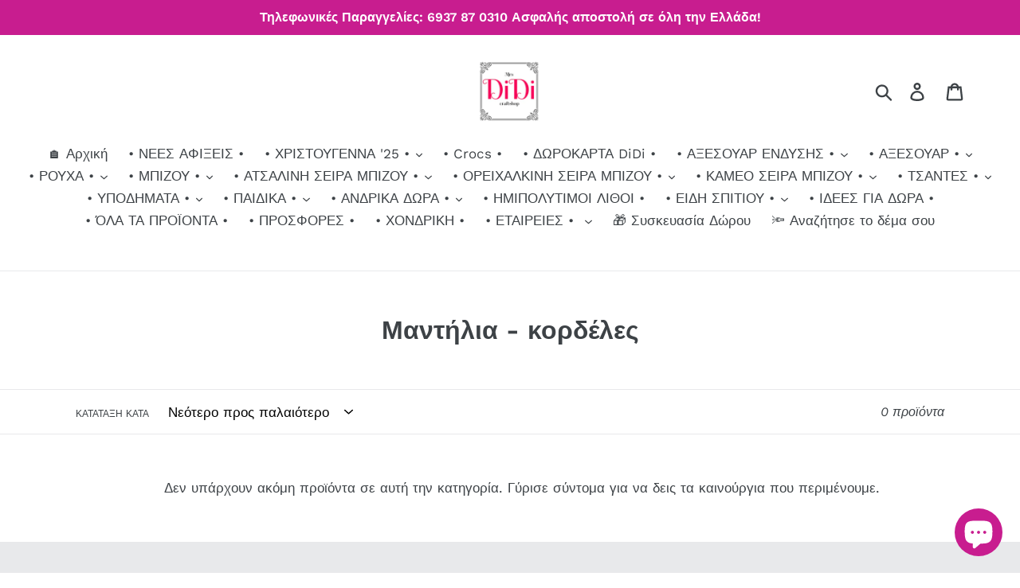

--- FILE ---
content_type: text/html; charset=utf-8
request_url: https://www.didi.gr/collections/%CE%BC%CE%B1%CE%BD%CF%84%CE%AE%CE%BB%CE%B9%CE%B1-%CE%BA%CE%BF%CF%81%CE%B4%CE%AD%CE%BB%CE%B5%CF%82
body_size: 57118
content:







    
        
        
        
    



    
    
        
        
        
    



    
    
        
        
        
    



    
    
        
        
        
    



<!doctype html>
<html class="no-js" lang="en">
<head><link href="//www.didi.gr/cdn/shop/t/21/assets/tiny.content.min.css?v=5293" rel="stylesheet" type="text/css" media="all" />
  <meta charset="utf-8">
  <meta http-equiv="X-UA-Compatible" content="IE=edge,chrome=1">
  <meta name="viewport" content="width=device-width,initial-scale=1">
  <meta name="theme-color" content="#c81d8f">
  <link rel="canonical" href="https://www.didi.gr/collections/%ce%bc%ce%b1%ce%bd%cf%84%ce%ae%ce%bb%ce%b9%ce%b1-%ce%ba%ce%bf%cf%81%ce%b4%ce%ad%ce%bb%ce%b5%cf%82"><link rel="shortcut icon" href="//www.didi.gr/cdn/shop/files/20201021_011453_32x32.png?v=1614307676" type="image/png"><title>Μαντήλια - κορδέλες
&ndash; MrsDiDi CraftShop</title><!-- /snippets/social-meta-tags.liquid -->




<meta property="og:site_name" content="MrsDiDi CraftShop">
<meta property="og:url" content="https://www.didi.gr/collections/%ce%bc%ce%b1%ce%bd%cf%84%ce%ae%ce%bb%ce%b9%ce%b1-%ce%ba%ce%bf%cf%81%ce%b4%ce%ad%ce%bb%ce%b5%cf%82">
<meta property="og:title" content="Μαντήλια - κορδέλες">
<meta property="og:type" content="product.group">
<meta property="og:description" content="Το 1ο ηλεκτρονικό κατάστημα προσωπικών επιλογών! Αν ψάχνεις κάτι ιδιαίτερο για εσένα & τα αγαπημένα σου πρόσωπα, στο DiDi.gr θα το βρείς! Κοσμήματα, ρούχα, αξεσουάρ και πολλά άλλα! Αποστολή σε όλη την Ελλάδα & Κύπρο! Γνώρισέ μας & αγαπησέ μας!">

<meta property="og:image" content="http://www.didi.gr/cdn/shop/files/20201021_011453_1200x1200.png?v=1614307676">
<meta property="og:image:secure_url" content="https://www.didi.gr/cdn/shop/files/20201021_011453_1200x1200.png?v=1614307676">


<meta name="twitter:card" content="summary_large_image">
<meta name="twitter:title" content="Μαντήλια - κορδέλες">
<meta name="twitter:description" content="Το 1ο ηλεκτρονικό κατάστημα προσωπικών επιλογών! Αν ψάχνεις κάτι ιδιαίτερο για εσένα & τα αγαπημένα σου πρόσωπα, στο DiDi.gr θα το βρείς! Κοσμήματα, ρούχα, αξεσουάρ και πολλά άλλα! Αποστολή σε όλη την Ελλάδα & Κύπρο! Γνώρισέ μας & αγαπησέ μας!">


  <link href="//www.didi.gr/cdn/shop/t/21/assets/theme.scss.css?v=168055208577550522501758230287" rel="stylesheet" type="text/css" media="all" />

  <script>
    var theme = {
      breakpoints: {
        medium: 750,
        large: 990,
        widescreen: 1400
      },
      strings: {
        addToCart: "Βαλτο στο καλαθι",
        soldOut: "Εξαντλήθηκε",
        unavailable: "Δεν είναι πλέον διαθέσιμο",
        regularPrice: "Αρχική τιμή",
        salePrice: "Τιμή με έκπτωση",
        sale: "Σε έκπτωση",
        showMore: "Δείξε περισσότερα",
        showLess: "Δείξε λιγότερα",
        addressError: "Λάθος κατά την εύρεση αυτής της διεύθυνσης",
        addressNoResults: "Δεν υπάρχουν αποτελέσματα για αυτή την διεύθυνση",
        addressQueryLimit: "Ξεπέρασες το όριο χρήσης Google API. Σκέψου να αναβαθμίσεις σε \u003ca href=\"https:\/\/developers.google.com\/maps\/premium\/usage-limits\"\u003ePremium Plan\u003c\/a\u003e.",
        authError: "Παρουσιάστηκε πρόβλημα με τον έλεγχο ταυτότητας του λογαριασμού σας στους Χάρτες Google.",
        newWindow: "Ανοίγει σε νέο παράθυρο.",
        external: "Ανοίγει εξωτερικό website.",
        newWindowExternal: "Ανοίγει εξωτερικό website σε νέο παράθυρο.",
        removeLabel: "Αφαίρεσε [product]",
        update: "Ανανέωση",
        quantity: "Ποσότητα",
        discountedTotal: "Σύνολο μετά απο εκπτώσεις",
        regularTotal: "Σύνολο",
        priceColumn: "Δες την στήλη τιμών για τις λεπτομέρειες των εκπτώσεων.",
        quantityMinimumMessage: "Η ποσότητα πρέπει να είναι 1 ή περισσότερα",
        cartError: "Υπήρξε ένα λάθος στο καλάθι. Παρακαλώ προσπαθήσε ξανά.",
        removedItemMessage: "Αφαιρεμένο \u003cspan class=\"cart__removed-product-details\"\u003e([quantity]) [link]\u003c\/span\u003e απο το καλάθι.",
        unitPrice: "Τιμή μονάδος",
        unitPriceSeparator: "για",
        oneCartCount: "1 τεμ.",
        otherCartCount: "[count] τεμ.",
        quantityLabel: "Ποσότητα: [count]"
      },
      moneyFormat: "€{{amount_with_comma_separator}}",
      moneyFormatWithCurrency: "€{{amount_with_comma_separator}} EUR"
    }

    document.documentElement.className = document.documentElement.className.replace('no-js', 'js');
  </script><script src="//www.didi.gr/cdn/shop/t/21/assets/lazysizes.js?v=94224023136283657951707953333" async="async"></script>
  <script src="//www.didi.gr/cdn/shop/t/21/assets/vendor.js?v=12001839194546984181707953333" defer="defer"></script>
  <script src="//www.didi.gr/cdn/shop/t/21/assets/theme.js?v=77617252079798594541707953333" defer="defer"></script>

  <script>window.performance && window.performance.mark && window.performance.mark('shopify.content_for_header.start');</script><meta name="google-site-verification" content="bo5RpOsZx-Tn7aLeDHWOFKggDbObrybRFA1h_45WDWw">
<meta id="shopify-digital-wallet" name="shopify-digital-wallet" content="/29279944763/digital_wallets/dialog">
<link rel="alternate" type="application/atom+xml" title="Feed" href="/collections/%CE%BC%CE%B1%CE%BD%CF%84%CE%AE%CE%BB%CE%B9%CE%B1-%CE%BA%CE%BF%CF%81%CE%B4%CE%AD%CE%BB%CE%B5%CF%82.atom" />
<link rel="alternate" type="application/json+oembed" href="https://www.didi.gr/collections/%ce%bc%ce%b1%ce%bd%cf%84%ce%ae%ce%bb%ce%b9%ce%b1-%ce%ba%ce%bf%cf%81%ce%b4%ce%ad%ce%bb%ce%b5%cf%82.oembed">
<script async="async" src="/checkouts/internal/preloads.js?locale=en-GR"></script>
<script id="shopify-features" type="application/json">{"accessToken":"112b42578fad6b8bd7276b28edbd7e6e","betas":["rich-media-storefront-analytics"],"domain":"www.didi.gr","predictiveSearch":true,"shopId":29279944763,"locale":"en"}</script>
<script>var Shopify = Shopify || {};
Shopify.shop = "madamesousou.myshopify.com";
Shopify.locale = "en";
Shopify.currency = {"active":"EUR","rate":"1.0"};
Shopify.country = "GR";
Shopify.theme = {"name":"20.11.25","id":163131523416,"schema_name":"Debut","schema_version":"14.5.0","theme_store_id":796,"role":"main"};
Shopify.theme.handle = "null";
Shopify.theme.style = {"id":null,"handle":null};
Shopify.cdnHost = "www.didi.gr/cdn";
Shopify.routes = Shopify.routes || {};
Shopify.routes.root = "/";</script>
<script type="module">!function(o){(o.Shopify=o.Shopify||{}).modules=!0}(window);</script>
<script>!function(o){function n(){var o=[];function n(){o.push(Array.prototype.slice.apply(arguments))}return n.q=o,n}var t=o.Shopify=o.Shopify||{};t.loadFeatures=n(),t.autoloadFeatures=n()}(window);</script>
<script id="shop-js-analytics" type="application/json">{"pageType":"collection"}</script>
<script defer="defer" async type="module" src="//www.didi.gr/cdn/shopifycloud/shop-js/modules/v2/client.init-shop-cart-sync_C5BV16lS.en.esm.js"></script>
<script defer="defer" async type="module" src="//www.didi.gr/cdn/shopifycloud/shop-js/modules/v2/chunk.common_CygWptCX.esm.js"></script>
<script type="module">
  await import("//www.didi.gr/cdn/shopifycloud/shop-js/modules/v2/client.init-shop-cart-sync_C5BV16lS.en.esm.js");
await import("//www.didi.gr/cdn/shopifycloud/shop-js/modules/v2/chunk.common_CygWptCX.esm.js");

  window.Shopify.SignInWithShop?.initShopCartSync?.({"fedCMEnabled":true,"windoidEnabled":true});

</script>
<script>(function() {
  var isLoaded = false;
  function asyncLoad() {
    if (isLoaded) return;
    isLoaded = true;
    var urls = ["https:\/\/cdn.shopify.com\/s\/files\/1\/0292\/7994\/4763\/t\/18\/assets\/booster_eu_cookie_29279944763.js?v=1695803404\u0026shop=madamesousou.myshopify.com"];
    for (var i = 0; i < urls.length; i++) {
      var s = document.createElement('script');
      s.type = 'text/javascript';
      s.async = true;
      s.src = urls[i];
      var x = document.getElementsByTagName('script')[0];
      x.parentNode.insertBefore(s, x);
    }
  };
  if(window.attachEvent) {
    window.attachEvent('onload', asyncLoad);
  } else {
    window.addEventListener('load', asyncLoad, false);
  }
})();</script>
<script id="__st">var __st={"a":29279944763,"offset":7200,"reqid":"00002bae-230a-4e2b-993f-913a2c3d13c2-1768805517","pageurl":"www.didi.gr\/collections\/%CE%BC%CE%B1%CE%BD%CF%84%CE%AE%CE%BB%CE%B9%CE%B1-%CE%BA%CE%BF%CF%81%CE%B4%CE%AD%CE%BB%CE%B5%CF%82","u":"2b6989c24afd","p":"collection","rtyp":"collection","rid":610725167448};</script>
<script>window.ShopifyPaypalV4VisibilityTracking = true;</script>
<script id="captcha-bootstrap">!function(){'use strict';const t='contact',e='account',n='new_comment',o=[[t,t],['blogs',n],['comments',n],[t,'customer']],c=[[e,'customer_login'],[e,'guest_login'],[e,'recover_customer_password'],[e,'create_customer']],r=t=>t.map((([t,e])=>`form[action*='/${t}']:not([data-nocaptcha='true']) input[name='form_type'][value='${e}']`)).join(','),a=t=>()=>t?[...document.querySelectorAll(t)].map((t=>t.form)):[];function s(){const t=[...o],e=r(t);return a(e)}const i='password',u='form_key',d=['recaptcha-v3-token','g-recaptcha-response','h-captcha-response',i],f=()=>{try{return window.sessionStorage}catch{return}},m='__shopify_v',_=t=>t.elements[u];function p(t,e,n=!1){try{const o=window.sessionStorage,c=JSON.parse(o.getItem(e)),{data:r}=function(t){const{data:e,action:n}=t;return t[m]||n?{data:e,action:n}:{data:t,action:n}}(c);for(const[e,n]of Object.entries(r))t.elements[e]&&(t.elements[e].value=n);n&&o.removeItem(e)}catch(o){console.error('form repopulation failed',{error:o})}}const l='form_type',E='cptcha';function T(t){t.dataset[E]=!0}const w=window,h=w.document,L='Shopify',v='ce_forms',y='captcha';let A=!1;((t,e)=>{const n=(g='f06e6c50-85a8-45c8-87d0-21a2b65856fe',I='https://cdn.shopify.com/shopifycloud/storefront-forms-hcaptcha/ce_storefront_forms_captcha_hcaptcha.v1.5.2.iife.js',D={infoText:'Protected by hCaptcha',privacyText:'Privacy',termsText:'Terms'},(t,e,n)=>{const o=w[L][v],c=o.bindForm;if(c)return c(t,g,e,D).then(n);var r;o.q.push([[t,g,e,D],n]),r=I,A||(h.body.append(Object.assign(h.createElement('script'),{id:'captcha-provider',async:!0,src:r})),A=!0)});var g,I,D;w[L]=w[L]||{},w[L][v]=w[L][v]||{},w[L][v].q=[],w[L][y]=w[L][y]||{},w[L][y].protect=function(t,e){n(t,void 0,e),T(t)},Object.freeze(w[L][y]),function(t,e,n,w,h,L){const[v,y,A,g]=function(t,e,n){const i=e?o:[],u=t?c:[],d=[...i,...u],f=r(d),m=r(i),_=r(d.filter((([t,e])=>n.includes(e))));return[a(f),a(m),a(_),s()]}(w,h,L),I=t=>{const e=t.target;return e instanceof HTMLFormElement?e:e&&e.form},D=t=>v().includes(t);t.addEventListener('submit',(t=>{const e=I(t);if(!e)return;const n=D(e)&&!e.dataset.hcaptchaBound&&!e.dataset.recaptchaBound,o=_(e),c=g().includes(e)&&(!o||!o.value);(n||c)&&t.preventDefault(),c&&!n&&(function(t){try{if(!f())return;!function(t){const e=f();if(!e)return;const n=_(t);if(!n)return;const o=n.value;o&&e.removeItem(o)}(t);const e=Array.from(Array(32),(()=>Math.random().toString(36)[2])).join('');!function(t,e){_(t)||t.append(Object.assign(document.createElement('input'),{type:'hidden',name:u})),t.elements[u].value=e}(t,e),function(t,e){const n=f();if(!n)return;const o=[...t.querySelectorAll(`input[type='${i}']`)].map((({name:t})=>t)),c=[...d,...o],r={};for(const[a,s]of new FormData(t).entries())c.includes(a)||(r[a]=s);n.setItem(e,JSON.stringify({[m]:1,action:t.action,data:r}))}(t,e)}catch(e){console.error('failed to persist form',e)}}(e),e.submit())}));const S=(t,e)=>{t&&!t.dataset[E]&&(n(t,e.some((e=>e===t))),T(t))};for(const o of['focusin','change'])t.addEventListener(o,(t=>{const e=I(t);D(e)&&S(e,y())}));const B=e.get('form_key'),M=e.get(l),P=B&&M;t.addEventListener('DOMContentLoaded',(()=>{const t=y();if(P)for(const e of t)e.elements[l].value===M&&p(e,B);[...new Set([...A(),...v().filter((t=>'true'===t.dataset.shopifyCaptcha))])].forEach((e=>S(e,t)))}))}(h,new URLSearchParams(w.location.search),n,t,e,['guest_login'])})(!0,!0)}();</script>
<script integrity="sha256-4kQ18oKyAcykRKYeNunJcIwy7WH5gtpwJnB7kiuLZ1E=" data-source-attribution="shopify.loadfeatures" defer="defer" src="//www.didi.gr/cdn/shopifycloud/storefront/assets/storefront/load_feature-a0a9edcb.js" crossorigin="anonymous"></script>
<script data-source-attribution="shopify.dynamic_checkout.dynamic.init">var Shopify=Shopify||{};Shopify.PaymentButton=Shopify.PaymentButton||{isStorefrontPortableWallets:!0,init:function(){window.Shopify.PaymentButton.init=function(){};var t=document.createElement("script");t.src="https://www.didi.gr/cdn/shopifycloud/portable-wallets/latest/portable-wallets.en.js",t.type="module",document.head.appendChild(t)}};
</script>
<script data-source-attribution="shopify.dynamic_checkout.buyer_consent">
  function portableWalletsHideBuyerConsent(e){var t=document.getElementById("shopify-buyer-consent"),n=document.getElementById("shopify-subscription-policy-button");t&&n&&(t.classList.add("hidden"),t.setAttribute("aria-hidden","true"),n.removeEventListener("click",e))}function portableWalletsShowBuyerConsent(e){var t=document.getElementById("shopify-buyer-consent"),n=document.getElementById("shopify-subscription-policy-button");t&&n&&(t.classList.remove("hidden"),t.removeAttribute("aria-hidden"),n.addEventListener("click",e))}window.Shopify?.PaymentButton&&(window.Shopify.PaymentButton.hideBuyerConsent=portableWalletsHideBuyerConsent,window.Shopify.PaymentButton.showBuyerConsent=portableWalletsShowBuyerConsent);
</script>
<script data-source-attribution="shopify.dynamic_checkout.cart.bootstrap">document.addEventListener("DOMContentLoaded",(function(){function t(){return document.querySelector("shopify-accelerated-checkout-cart, shopify-accelerated-checkout")}if(t())Shopify.PaymentButton.init();else{new MutationObserver((function(e,n){t()&&(Shopify.PaymentButton.init(),n.disconnect())})).observe(document.body,{childList:!0,subtree:!0})}}));
</script>

<script>window.performance && window.performance.mark && window.performance.mark('shopify.content_for_header.end');</script> 
 <script src="//www.didi.gr/cdn/shop/t/21/assets/servicify-asset.js?v=130431971355129288001707953333" type="text/javascript"></script>

<!-- "snippets/sca-quick-view-init.liquid" was not rendered, the associated app was uninstalled -->
   

<script>

  // https://tc39.github.io/ecma262/#sec-array.prototype.find
  if (!Array.prototype.find) {
    Object.defineProperty(Array.prototype, 'find', {
      value: function(predicate) {
        // 1. Let O be ? ToObject(this value).
        if (this == null) {
          throw TypeError('"this" is null or not defined');
        }

        var o = Object(this);

        // 2. Let len be ? ToLength(? Get(O, "length")).
        var len = o.length >>> 0;

        // 3. If IsCallable(predicate) is false, throw a TypeError exception.
        if (typeof predicate !== 'function') {
          throw TypeError('predicate must be a function');
        }

        // 4. If thisArg was supplied, let T be thisArg; else let T be undefined.
        var thisArg = arguments[1];

        // 5. Let k be 0.
        var k = 0;

        // 6. Repeat, while k < len
        while (k < len) {
          // a. Let Pk be ! ToString(k).
          // b. Let kValue be ? Get(O, Pk).
          // c. Let testResult be ToBoolean(? Call(predicate, T, < kValue, k, O >)).
          // d. If testResult is true, return kValue.
          var kValue = o[k];
          if (predicate.call(thisArg, kValue, k, o)) {
            return kValue;
          }
          // e. Increase k by 1.
          k++;
        }

        // 7. Return undefined.
        return undefined;
      },
      configurable: true,
      writable: true
    });
  }

  (function () {

    var useInternationalDomains = false;

    function buildLanguageList() {
      var languageListJson = '[{\
"name": "English",\
"endonym_name": "English",\
"iso_code": "en",\
"primary": true,\
"flag": "//www.didi.gr/cdn/shop/t/21/assets/en.png?v=5293",\
"domain": null\
}]';
      return JSON.parse(languageListJson);
    }

    function getSavedLocale(langList) {
      var savedLocale = localStorage.getItem('translation-lab-lang');
      var sl = savedLocale ? langList.find(x => x.iso_code.toLowerCase() === savedLocale.toLowerCase()) : null;
      return sl ? sl.iso_code : null;
    }

    function getBrowserLocale(langList) {
      var browserLocale = navigator.language;
      if (browserLocale) {
        var localeParts = browserLocale.split('-');
        var bl = localeParts[0] ? langList.find(x => x.iso_code.toLowerCase().startsWith(localeParts[0])) : null;
        return bl ? bl.iso_code : null;
      } else {
        return null;
      }
    }

    function redirectUrlBuilderFunction(primaryLocale) {
      var shopDomain = 'https://www.didi.gr';
      if (window.Shopify && window.Shopify.designMode) {
        shopDomain = 'https://madamesousou.myshopify.com';
      }
      var currentLocale = 'en'.toLowerCase();
      var currentLocaleRegEx = new RegExp('^\/' + currentLocale, "ig");
      var primaryLocaleLower = primaryLocale.toLowerCase();
      var pathname = window.location.pathname;
      var queryString = window.location.search || '';
      return function build(redirectLocale) {
        if (!redirectLocale) {
          return null;
        }
        var redirectLocaleLower = redirectLocale.toLowerCase();
        if (currentLocale !== redirectLocaleLower) {
          if (useInternationalDomains) {
            //var languageList = buildLanguageList();
            //var internationalDomain = languageList.find(function (x) { return x.iso_code.toLowerCase() === redirectLocaleLower; });
            //if (internationalDomain) {
            //  return 'https://' + internationalDomain.domain + pathname + queryString;
            //}
          }
          else {
            if (redirectLocaleLower === primaryLocaleLower) {
              return shopDomain + pathname.replace(currentLocaleRegEx, '') + queryString;
            } else if (primaryLocaleLower === currentLocale) {
              return shopDomain + '/' + redirectLocaleLower + pathname + queryString;
            } else {
              return shopDomain + '/' + pathname.replace(currentLocaleRegEx, redirectLocaleLower) + queryString;
            }
          }
        }
        return null;
      }
    }

    function getRedirectLocale(languageList) {
      var savedLocale = getSavedLocale(languageList);
      var browserLocale = getBrowserLocale(languageList);
      var preferredLocale = null;

      var redirectLocale = null;

      if (savedLocale) {
        redirectLocale = savedLocale;
      } else if (preferredLocale) {
        redirectLocale = preferredLocale;
      } else if (browserLocale) {
        redirectLocale = browserLocale;
      }
      return redirectLocale;
    }

    function configure() {
      var languageList = buildLanguageList();
      var primaryLanguage = languageList.find(function (x) { return x.primary; });
      if (!primaryLanguage && !primaryLanguage.iso_code) {
        // error: there should be atleast one language set as primary
        return;
      }

      var redirectUrlBuilder = redirectUrlBuilderFunction(primaryLanguage.iso_code);

      var redirectLocale = getRedirectLocale(languageList);

      var redirectUrl = redirectUrlBuilder(redirectLocale);
      redirectUrl && window.location.assign(redirectUrl);
    }

    var botPatterns = "(bot|Googlebot\/|Googlebot-Mobile|Googlebot-Image|Googlebot-News|Googlebot-Video|AdsBot-Google([^-]|$)|AdsBot-Google-Mobile|Feedfetcher-Google|Mediapartners-Google|APIs-Google|Page|Speed|Insights|Lighthouse|bingbot|Slurp|exabot|ia_archiver|YandexBot|YandexImages|YandexAccessibilityBot|YandexMobileBot|YandexMetrika|YandexTurbo|YandexImageResizer|YandexVideo|YandexAdNet|YandexBlogs|YandexCalendar|YandexDirect|YandexFavicons|YaDirectFetcher|YandexForDomain|YandexMarket|YandexMedia|YandexMobileScreenShotBot|YandexNews|YandexOntoDB|YandexPagechecker|YandexPartner|YandexRCA|YandexSearchShop|YandexSitelinks|YandexSpravBot|YandexTracker|YandexVertis|YandexVerticals|YandexWebmaster|YandexScreenshotBot|Baiduspider|facebookexternalhit|Sogou|DuckDuckBot|BUbiNG|crawler4j|S[eE][mM]rushBot|Google-Adwords-Instant|BingPreview\/|Bark[rR]owler|DuckDuckGo-Favicons-Bot|AppEngine-Google|Google Web Preview|acapbot|Baidu-YunGuanCe|Feedly|Feedspot|google-xrawler|Google-Structured-Data-Testing-Tool|Google-PhysicalWeb|Google Favicon|Google-Site-Verification|Gwene|SentiBot|FreshRSS)";
    var re = new RegExp(botPatterns, 'i');
    if (!re.test(navigator.userAgent)) {
      configure();
    }

  })();
</script>
<script type="text/javascript">
  //BOOSTER APPS COMMON JS CODE
  window.BoosterApps = window.BoosterApps || {};
  window.BoosterApps.common = window.BoosterApps.common || {};
  window.BoosterApps.common.shop = {
    permanent_domain: 'madamesousou.myshopify.com',
    currency: "EUR",
    money_format: "€{{amount_with_comma_separator}}",
    id: 29279944763
  };
  

  window.BoosterApps.common.template = 'collection';
  window.BoosterApps.common.cart = {};
  window.BoosterApps.common.vapid_public_key = "BO5RJ2FA8w6MW2Qt1_MKSFtoVpVjUMLYkHb2arb7zZxEaYGTMuLvmZGabSHj8q0EwlzLWBAcAU_0z-z9Xps8kF8=";
  window.BoosterApps.global_config = {"asset_urls":{"loy":{"init_js":"https:\/\/cdn.shopify.com\/s\/files\/1\/0194\/1736\/6592\/t\/1\/assets\/ba_loy_init.js?v=1647099145","widget_js":"https:\/\/cdn.shopify.com\/s\/files\/1\/0194\/1736\/6592\/t\/1\/assets\/ba_loy_widget.js?v=1647099149","widget_css":"https:\/\/cdn.shopify.com\/s\/files\/1\/0194\/1736\/6592\/t\/1\/assets\/ba_loy_widget.css?v=1630424861"},"rev":{"init_js":"https:\/\/cdn.shopify.com\/s\/files\/1\/0194\/1736\/6592\/t\/1\/assets\/ba_rev_init.js?v=1647222558","widget_js":"https:\/\/cdn.shopify.com\/s\/files\/1\/0194\/1736\/6592\/t\/1\/assets\/ba_rev_widget.js?v=1647222560","modal_js":"https:\/\/cdn.shopify.com\/s\/files\/1\/0194\/1736\/6592\/t\/1\/assets\/ba_rev_modal.js?v=1647222563","widget_css":"https:\/\/cdn.shopify.com\/s\/files\/1\/0194\/1736\/6592\/t\/1\/assets\/ba_rev_widget.css?v=1645997529","modal_css":"https:\/\/cdn.shopify.com\/s\/files\/1\/0194\/1736\/6592\/t\/1\/assets\/ba_rev_modal.css?v=1646955477"},"pu":{"init_js":"https:\/\/cdn.shopify.com\/s\/files\/1\/0194\/1736\/6592\/t\/1\/assets\/ba_pu_init.js?v=1635877170"},"bis":{"init_js":"https:\/\/cdn.shopify.com\/s\/files\/1\/0194\/1736\/6592\/t\/1\/assets\/ba_bis_init.js?v=1633795418","modal_js":"https:\/\/cdn.shopify.com\/s\/files\/1\/0194\/1736\/6592\/t\/1\/assets\/ba_bis_modal.js?v=1633795421","modal_css":"https:\/\/cdn.shopify.com\/s\/files\/1\/0194\/1736\/6592\/t\/1\/assets\/ba_bis_modal.css?v=1620346071"},"widgets":{"init_js":"https:\/\/cdn.shopify.com\/s\/files\/1\/0194\/1736\/6592\/t\/1\/assets\/ba_widget_init.js?v=1647188406","modal_js":"https:\/\/cdn.shopify.com\/s\/files\/1\/0194\/1736\/6592\/t\/1\/assets\/ba_widget_modal.js?v=1647188408","modal_css":"https:\/\/cdn.shopify.com\/s\/files\/1\/0194\/1736\/6592\/t\/1\/assets\/ba_widget_modal.css?v=1643989789"},"global":{"helper_js":"https:\/\/cdn.shopify.com\/s\/files\/1\/0194\/1736\/6592\/t\/1\/assets\/ba_tracking.js?v=1637601969"}},"proxy_paths":{"pu":"\/apps\/ba_fb_app","app_metrics":"\/apps\/ba_fb_app\/app_metrics","push_subscription":"\/apps\/ba_fb_app\/push"},"aat":["cookie","pu"],"pv":false,"sts":false,"bam":false,"base_money_format":"€{{amount_with_comma_separator}}"};



    window.BoosterApps.pu_config = {"push_prompt_cover_enabled":false,"push_prompt_cover_title":"One small step","push_prompt_cover_message":"Allow your browser to receive notifications","subscription_plan_exceeded_limits":false};

    window.BoosterApps.widgets_config = {};


  

</script>


<script type="text/javascript">
  !function(e){var t={};function r(n){if(t[n])return t[n].exports;var o=t[n]={i:n,l:!1,exports:{}};return e[n].call(o.exports,o,o.exports,r),o.l=!0,o.exports}r.m=e,r.c=t,r.d=function(e,t,n){r.o(e,t)||Object.defineProperty(e,t,{enumerable:!0,get:n})},r.r=function(e){"undefined"!==typeof Symbol&&Symbol.toStringTag&&Object.defineProperty(e,Symbol.toStringTag,{value:"Module"}),Object.defineProperty(e,"__esModule",{value:!0})},r.t=function(e,t){if(1&t&&(e=r(e)),8&t)return e;if(4&t&&"object"===typeof e&&e&&e.__esModule)return e;var n=Object.create(null);if(r.r(n),Object.defineProperty(n,"default",{enumerable:!0,value:e}),2&t&&"string"!=typeof e)for(var o in e)r.d(n,o,function(t){return e[t]}.bind(null,o));return n},r.n=function(e){var t=e&&e.__esModule?function(){return e.default}:function(){return e};return r.d(t,"a",t),t},r.o=function(e,t){return Object.prototype.hasOwnProperty.call(e,t)},r.p="https://recover.rivo.io/packs/",r(r.s=62)}({62:function(e,t){}});
//# sourceMappingURL=application-262975fb45d60e60154c.js.map

  //Global snippet for Booster Apps
  //this is updated automatically - do not edit manually.

  function loadScript(src, defer, done) {
    var js = document.createElement('script');
    js.src = src;
    js.defer = defer;
    js.onload = function(){done();};
    js.onerror = function(){
      done(new Error('Failed to load script ' + src));
    };
    document.head.appendChild(js);
  }

  function browserSupportsAllFeatures() {
    return window.Promise && window.fetch && window.Symbol;
  }

  if (browserSupportsAllFeatures()) {
    main();
  } else {
    loadScript('https://polyfill-fastly.net/v3/polyfill.min.js?features=Promise,fetch', true, main);
  }

  function loadAppScripts(){



      loadScript(window.BoosterApps.global_config.asset_urls.pu.init_js, true, function(){});

      loadScript(window.BoosterApps.global_config.asset_urls.widgets.init_js, true, function(){});
  }

  function main(err) {
    //isolate the scope
    loadScript(window.BoosterApps.global_config.asset_urls.global.helper_js, false, loadAppScripts);
  }
</script>


	                <!-- BEGIN app block: shopify://apps/sami-wholesale/blocks/app-embed-block/799b9db0-2c2b-4b20-8675-98acd123fbb2 --><style>.samita-ws-loading [samitaWS-cart-item-key],.samita-ws-loading [samitaWS-product-id],.samita-ws-loading [samitaWS-variant-id],.samita-ws-loading [samitaWS-cart-total-price],.samita-ws-loading [samitaWS-cart-total-discount],.samita-ws-loading [data-cart-item-regular-price],.samita-ws-loading [samitaWS-ajax-cart-subtotal],.samita-ws-loading [data-cart-subtotal],.samita-ws-loading [samitaws-product-price]{visibility:hidden;opacity:0}[samitaws-product-main-price="true"] [samitaws-product-price]{visibility:hidden;opacity:0}.samitaWS-original-checkout-button,.samitaWS-original-atc-button{visibility:hidden;opacity:0;display:none!important}.samita-ws-loading .shopify-payment-button .shopify-payment-button__button--unbranded{visibility:hidden;opacity:0;display:none!important}</style><script type="text/javascript">
    document.getElementsByTagName('html')[0].classList.add('samita-ws-loading', 'samita-ws-enable');
    window.addEventListener("samitaWSRenderWholesaleCompleted", function(e){
        document.getElementsByTagName('html')[0].classList.remove('samita-ws-loading');
    });
    var samitaWSRgFormRecaptchaInit = function(){};
    var samitaWholesaleRecaptchaInit = function(){};
    
    window.Samita = window.Samita || {};
    window.Samita.Wholesale = window.Samita.Wholesale || {};Samita.Wholesale.shop = {"configuration":{"money_format":"€{{amount_with_comma_separator}}"},"pricing":{"plan":"BETA","features":{"wholesale_pricing_number":-1,"wholesale_pricing_apply_customer_tag":true,"wholesale_pricing_apply_product_tag":true,"wholesale_pricing_apply_selected_product":-1,"wholesale_pricing_apply_selected_collection":true,"wholesale_pricing_apply_variants":true,"wholesale_pricing_exclude_customer":true,"wholesale_pricing_exclude_product":true,"wholesale_pricing_selected_market":true,"wholesale_pricing_discount_group":true,"wholesale_pricing_schedule":true,"wholesale_pricing_export":true,"wholesale_pricing_import":true,"isMultiLanguage":true,"volume_pricing_number":-1,"volume_pricing_apply_customer_tag":true,"volume_pricing_apply_product_tag":true,"volume_pricing_apply_selected_product":-1,"volume_pricing_apply_selected_collection":true,"volume_pricing_apply_variants":true,"volume_pricing_exclude_customer":true,"volume_pricing_exclude_product":true,"volume_pricing_selected_market":true,"volume_pricing_discount_type":true,"volume_pricing_customize":true,"volume_pricing_translation":true,"volume_pricing_schedule":true,"volume_pricing_export":true,"volume_pricing_import":true,"volume_pricing_change_template":true,"registration_form_number":-1,"registration_form_recaptcha":true,"registration_form_integration_shopify":true,"registration_form_condition_logic":true,"registration_form_custom_css":true,"registration_form_publish":true,"registration_form_template":true,"registration_form_auto_tag":true,"registration_form_field":true,"quick_order_number":-1,"quick_order_new_ui":true,"quick_order_apply_collection":true,"order_limit_number":-1,"order_limit_apply_customer_tag":true,"order_limit_apply_product_tag":true,"order_limit_apply_selected_product":-1,"order_limit_apply_selected_collection":true,"order_limit_exclude_customer":true,"order_limit_exclude_product":true,"order_limit_selected_market":true,"order_limit_apply_type":true,"order_limit_scope":true,"order_limit_customize":true,"order_limit_translation":true,"shipping_rate_number":-1,"shipping_rate_apply_customer_tag":true,"shipping_rate_apply_product_tag":true,"shipping_rate_apply_selected_product":-1,"shipping_rate_apply_selected_collection":true,"shipping_rate_exclude_customer":true,"shipping_rate_exclude_product":true,"shipping_rate_selected_market":true,"shipping_rate_limit_cart_total":true,"shipping_rate_limit_per_customer":true,"shipping_rate_scope":true,"shipping_rate_scope_option":-1,"extra_fee_number":-1,"extra_fee_apply_customer_tag":true,"extra_fee_apply_product_tag":true,"extra_fee_apply_selected_product":-1,"extra_fee_apply_selected_collection":true,"extra_fee_exclude_customer":true,"extra_fee_exclude_product":true,"extra_fee_selected_market":true,"extra_fee_apply_type":true,"extra_fee_scope":true,"extra_fee_scope_option":-1,"extra_fee_free_ship":true,"extra_fee_customize":true,"extra_fee_translation":true,"payment_term_number":-1,"payment_term_apply_customer_tag":true,"payment_term_apply_selected_customer":true,"payment_term_apply_selected_product":-1,"payment_term_apply_selected_collection":true,"payment_term_apply_product_tag":true,"payment_term_exclude_customer":true,"payment_term_exclude_product":true,"payment_term_selected_market":true,"payment_term_due_later":true,"payment_term_order_condition":true,"payment_term_customize":true,"payment_term_notification":true,"payment_term_pdf":true,"payment_term_customer_account":true,"payment_term_email_invoice":true,"payment_term_export_invoice":true,"tax_exempt_number":false,"tax_exempt_apply_customer_tag":false,"tax_exempt_exclude_customer":false,"tax_exempt_eu_on_cart":false,"tax_exempt_uk_on_cart":false,"tax_exempt_abn_on_cart":false,"tax_exempt_us_on_cart":false,"tax_exempt_india_on_cart":false,"tax_exempt_add_discount_to_exclude":false,"tax_exempt_required":false,"tax_exempt_auto_exempt":false,"tax_exempt_auto_redirect_checkout":false,"tax_exempt_eu_countries":false,"tax_display_number":false,"tax_display_apply_customer_tag":false,"tax_display_exclude_customer":false,"tax_display_apply_selected_product":false,"tax_display_apply_selected_collection":false,"tax_display_apply_product_tag":false,"tax_display_exclude_product":false,"tax_display_on_product":false,"tax_display_on_cart":false,"tax_display_on_page":false,"tax_display_location_detection":false,"tax_display_integration_shopify":false,"tax_display_price_include_tax":false,"tax_display_synchronize":false,"tax_display_override":false,"integrate_shopify_pos":false}},"settings":{"cart_drawer":{"template":"modern","design":{"bg_navigation":"rgba(200,29,143,1)","txt_navigation":"rgba(255, 255, 255)","bg_active_navigation":"#FFFFFF","txt_active_navigation":"#000000","bg_content":"rgba(255, 255, 255)","txt_content":"rgba(200,29,143,1)","bg_footer":"rgba(200,29,143,1)","txt_footer":"rgba(255, 255, 255)","bg_footer_button":"rgba(166,3,111,1)","txt_footer_button":"rgba(255, 255, 255)","bg_footer_hover_button":"rgba(200,29,143,1)","txt_footer_hover_button":"rgba(255, 255, 255)","customCss":null},"enable":false},"cart_page":[],"encryption_registration_form_id":true,"general":{"cart_page":false,"multiple_volume_pricing":"newest","multiple_wholesale_pricing":"newest","quick_order_page":{"minimum_search_key":3},"reCaptcha":{"recaptchaType":"v2","siteKey":false,"languageCode":"el"},"show_crossout_price":false,"show_compare_crossout_price":false},"extra_fee":{"design":{"bg_tbHeader":"#ffffff","bg_tbRow":"#ffffff","text_tbHeader":"#121212","text_tbRow":"#121212","border_color":"#ebebeb","border_style":"solid","txt_headerFontsize":16,"txt_rowFontsize":14},"show_on":{"pages":["product","cart","drawer"]}},"payment_term":[],"shipping_rate":{"apply":"lowest"},"order_limit":{"design":{"bg_ppHeader":"#ffb400","text_ppHeader":"#121212bf","bg_ppContent":"#ffffffbf","text_ppContent":"#121212bf"}},"tax_exempt":[],"tax_display":[],"taxes":[],"translations":{"default":{"volume_table":{"qty":"Qty","amount":"Amount","amount_range":"Amount Range","price":"Price","discount":"Discount","buy_qty":"Buy {{qty}}","buy_amount":"Buy {{amount}}","discount_percent":"{{percent}} Off"},"box_discount":{"label":"Discount","discount_code":"Discount code","apply_discount":"Apply discount","enter_a_valid_discount_code":"Enter a valid discount code","discount_code_is_not_valid_for_the_items_in_your_cart":"Discount code is not valid for the items in your cart","accepted_discounts_calculated_at_checkout":"Accepted! Discounts calculated at checkout"},"quick_order_table":{"name":"Name","image":"Image","price":"Price","compare_at_price":"Compare At Price","product_sku":"Product SKU","vendor":"Vendor","type":"Type","quantity":"Quantity","action":"Action","count_products":"{{count_products}} products","show_count_variants":"Show {{count_variants}} Variants","hide_count_variants":"Hide {{count_variants}} Variants","add_to_cart":"Add To Cart","no_data":"No Data","search_products":"Search Products","search":"Search","your_cart":"Your Cart({{cart_total_items}})","all_products":"All Products","collection_by":"Collection by:","added":"Added!","added_to_cart_success":"Added to Cart Success !","view_cart_and_checkout":"View Cart & Checkout","out_of_stock":"Out of stock","please_select_quantity":"Please Select Quantity","error":"Error!","you_can_only_add_quantity_of_this_to_your_cart":"You can only add {{max_quantity}} of this item to your cart.","volume_pricing":"Volume pricing","load_more":"Load more","quantity_in_cart":"Quantity ({{quantity_in_cart}} in cart)"},"account_table":{"details":"Details","noValue":"No value","tags":"Tags","notes":"Notes","addresses":"Addresses"},"cart_drawer":{"my_account":"My Account","my_cart":"My Cart","logout":"Logout","my_wholesale_cart":"My Wholesale Cart","add_product_by_sku":"Add product by SKU","options":"Options","you_have_no_items_in_your_order":"You have no items in your order!","sub_total":"Sub-total","total_line":"{{total_line}} line","total_items":"{{total_items}} items","proceed_to_checkout":"Proceed to Checkout","tax_and_shipping_costs_calculated_during_checkout":"Tax and shipping costs calculated during checkout","recent_order":"Recent order","clear_order":"Clear order","shopping_lists":"Shopping list","view":"View","view_all":"View all","order":"Order#","date":"Date","amount":"Amount","status":"Status","actions":"Actions","email_address":"Email address","name":"Name","company":"Company","country":"Country","address_book":"Address book","default_shipping_address":"Default shipping address","browse_our_website_to_begin_adding_products_or_use_the_quick_add_box_above":"Browse our website to begin adding products or use the quick add box above.","none_data":"None Data","not_logged_in":"Not logged in!","please_login_to_view_information":"Please {{login|log in}} to view information.","my_details":"My Details","order_history":"Orders History","orders":"Orders","style":"Style:","sku":"SKU:","unfulfilled":"Unfulfilled","fulfilled":"Fulfilled","add_to_cart":"Add To Cart","no_results_found_for_search_value":"No results found for \"{{searchValue}}\"","check_the_spelling_or_use_a_different_word_or_phrase":"Check the spelling or use a different word or phrase.","products":"Products","order_date":"Order date","shipping_method":"Shipping method","total":"Total","add_to_cart_again":"Add To Cart Again","shipping__title":"Shipping ({{shipping_title}})","subtotal":"Subtotal","tax_vat_amount":"Tax VAT({{percent_amount}})","product_add_to_cart_successful":"Product add to cart successful","please_try_again":"Please try again","error":"Error!","added_to_cart":"Added To Cart!","view_cart_and_checkout":"View Cart & Checkout","items_are_no_longer_available":"Items are no longer available.","login":"Login"},"order_limit":{"you_must_select_at_least_minimum_quantity_products":"You must select at least {{minimum_quantity}} products","you_can_only_purchase_a_minimum_of_minimum_amount":"You can only purchase a minimum of {{minimum_amount}}.","you_must_select_at_least_minimum_weight_weight_unit":"You must select at least {{minimum_weight}} {{weight_unit}}.","you_must_select_a_maximum_of_quantity_products":"You can select a maximum of {{maximum_quantity}} products","you_can_only_purchase_a_maximum_of_maximum_amount":"You are only allowed to purchase a maximum of {{maximum_amount}}.","you_must_select_at_maximum_of_maximum_weight_weight_unit":"You can only select a maximum of {{maximum_weight}} {{weight_unit}}.","cannot_place_order_conditions_not_met":"Cannot place order , conditions not met","you_must_add_a_valid_number_of_product_value_which_is_no_more_than":"You must add a valid number of product value which is no more than","you_must_add_a_valid_number_of_product_value_which_is_no_less_than":"You must add a valid number of product value which is no less than","your_order_amount_must_be_greater_than_or_equal_to":"Your order amount must be greater than (or equal to)","your_order_amount_must_be_less_than_or_equal_to":"Your order amount must be less than (or equal to)","products":"product(s)"},"extra_fee":{"quantity":"Qty","amount_range":"Amount Range","weight_range_kilogram":"Weight Range (Kg)","fee":"Fee","free_ship":"Free Ship","yes":"Yes","no":"No"}}},"translations_published":[],"notUseFileApp":{"search":false,"quickOrderForm":true},"useAppProxy":{"search":false},"discountCode":"SamitaWS-B2B-Discount","custom":{"quickOrderFormAllPages":false}},"Addons":{"shippingRate":{"enable":false},"orderLimit":{"enable":false},"extraFee":{"enable":false}},"url":"madamesousou.myshopify.com","api_url":"/apps/sami-wholesale","app_url":"https://wholesale.samita.io"};
        Samita.Wholesale.shop.configuration = Samita.Wholesale.shop.configuration || {};
        Samita.Wholesale.shop.configuration.money_format = "€{{amount_with_comma_separator}}";if (typeof Shopify!= "undefined" && typeof Shopify.theme != "undefined" && Shopify.theme.id == 163131523416) {
                    Samita.Wholesale.themeInfo = {"id":163131523416,"name":"13.10.24","role":"main","theme_store_id":796,"theme_name":"Debut","theme_version":"14.5.0"};
                }
                if (typeof Shopify!= "undefined" && !Shopify?.theme) {
                    Samita.Wholesale.themeInfo = {"id":163131523416,"name":"13.10.24","role":"main","theme_store_id":796,"theme_name":"Debut","theme_version":"14.5.0"};
                }if (typeof Shopify!= "undefined" && typeof Shopify.theme != "undefined" && Shopify.theme.id == 163131523416) {
                    Samita.Wholesale.theme = {"selectors":{"product":{"element":[".grid",".product",".grid.product-single",".product-main",".gfqv-product-wrapper",".ga-product",".product-scope"],"form":["[samitaWS-product-form]",".form",".shopify-product-form",".product-form",".home-product form[action*=\"/cart/add\"]",".product-form--regular form[action*=\"/cart/add\"]",".shop-product form[action*=\"/cart/add\"]","#shopify-section-featured-product form[action*=\"/cart/add\"]","form.apb-product-form","product-form form[action*=\"/cart/add\"]",".product-page form[action*=\"/cart/add\"]","[id*=\"ProductSection--\"] form[action*=\"/cart/add\"]","form#add-to-cart-form","form.sf-cart__form","form.productForm","form.product-form","form.product-single__form","form.shopify-product-form","form.atc-form","form.atc-form-mobile","form[action*=\"/cart/add\"]:not([hidden])"],"price":["#ProductPrice-product-template","#product-price",".grid-product__price","#ProductPrice","#single_product__price-template-product",".product-price",".product__price—reg","#productPrice-product-template",".product__current-price",".product-thumb-caption-price-current",".product-item-caption-price-current",".grid-product__price,.product__price","span.price","span.product-price",".productitem--price",".product-pricing","div.price","span.money",".product-item__price",".product-list-item-price","p.price",".product-meta__prices","div.product-price","span#price",".price.money","h3.price","a.price",".price-area",".product-item-price",".pricearea",".collectionGrid .collectionBlock-info > p","#ComparePrice",".product--price-wrapper",".product-page--price-wrapper",".color--shop-accent.font-size--s.t--meta.f--main",".ComparePrice",".ProductPrice",".prodThumb .title span:last-child",".price",".product-single__price-product-template",".product-info-price",".price-money",".prod-price","#price-field",".product-grid--price",".prices,.pricing","#product-price",".money-styling",".compare-at-price",".product-item--price",".card__price",".product-card__price",".product-price__price",".product-item__price-wrapper",".product-single__price",".grid-product__price-wrap","a.grid-link p.grid-link__meta",".product__prices","#comparePrice-product-template","dl[class*=\"price\"]","div[class*=\"price\"]",".gl-card-pricing",".ga-product_price-container"],"signal":"[data-product-handle], [data-product-id]","notSignal":":not([data-section-id=\"product-recommendations\"],[data-section-type=\"product-recommendations\"],#product-area,#looxReviews)","unitPrice":"[samitaWS-product-unit-price], .product-single__meta .price:not(.price--on-sale) .price__regular .price-item--regular, .product-single__meta .price.price--on-sale .price__sale .price-item--sale","compareAtPrice":"[samitaWS-product-compare-at-price], .product-single__meta .price.price--on-sale .price__sale .price-item--regular","variantWrapper":"[samitaWS-product-variant-wrapper], .product-form .product-form__controls-group .selector-wrapper, .product-single__meta form[action=\"/cart/add\"] .grid","variantSelector":"[name=id],.product-variant-id","variantIdByAttribute":"swatch-current-variant, data-id","variantActivator":".selector-wrapper select, .radio-wrapper .single-option-radio input","productVariant":".product-form__variants, .ga-product_variant_select, select[name=\"id\"], input[name=\"id\"], .qview-variants > select, select[name=\"id[]\"]","quantityWrappers":[".product-form__quantity",".form_quantity___quanity"],"quantity":"[samitaWS-product-quantity],.samitaWS-quantity-input,.quantity-selector__input, [name=qty], [name=quantity]","decreaseQuantity":"[samitaWS-drawer-line-item-qty-decrease], [name=\"minus\"],.js-qty__adjust--minus,.quantity-selector__button-wrapper--minus, .quantity-selector__button","increaseQuantity":"[samitaWS-cart-line-item-qty-increase],.js-qty__adjust--plus,.quantity-selector__button-wrapper--plus, .quantity-selector__button","addToCartButton":".product-form__cart_samita, .btn-add-to-cart,.product-form__buttons, #AddToCart--product-template, .add-to-cart-btn, .product-form__cart-submit, #addToCart, [name=\"add\"], [type=\"submit\"], button.btn-addtocart, .product-submit, .product-form__add-button, [data-action=\"add-to-cart\"], .ProductForm__AddToCart","paymentButton":"[samitaWS-product-payment], [data-shopify=\"payment-button\"], [data-product-buy-now], .product-buy-now"},"collection":{"quickAddBtn":".quick-add__submit","gridWrapperRelatedApp":".ga-product","productLink":"[samitaWS-collection-product-link], h3[data-href*=\"/products/\"], div[data-href*=\"/products/\"], a.product-block__link[href*=\"/products/\"], a.indiv-product__link[href*=\"/products/\"], a.thumbnail__link[href*=\"/products/\"], a.product-item__link[href*=\"/products/\"], a.product-card__link[href*=\"/products/\"], a.product-card-link[href*=\"/products/\"], a.product-block__image__link[href*=\"/products/\"], a.stretched-link[href*=\"/products/\"], a.grid-product__link[href*=\"/products/\"], a.product-grid-item--link[href*=\"/products/\"], a.product-link[href*=\"/products/\"], a.product__link[href*=\"/products/\"], a.full-unstyled-link[href*=\"/products/\"], a.grid-item__link[href*=\"/products/\"], a.grid-product__link[href*=\"/products/\"], a[data-product-page-link][href*=\"/products/\"], a[href*=\"/products/\"]:not(.logo-bar__link,.ButtonGroup__Item.Button,.menu-promotion__link,.site-nav__link,.mobile-nav__link,.hero__sidebyside-image-link,.announcement-link,.breadcrumbs-list__link,.single-level-link,.d-none,.icon-twitter,.icon-facebook,.icon-pinterest,#btn,.list-menu__item.link.link--tex,.btnProductQuickview,.index-banner-slides-each,.global-banner-switch,.sub-nav-item-link,.announcement-bar__link,.Carousel__Cell,.Heading,.facebook,.twitter,.pinterest,.loyalty-redeem-product-title,.breadcrumbs__link,.cart__item-name,.cart-product-link,.price)","price":["[samitaWS-collection-product-price]",".product__details-price",".m-price__sale",".product-new-price",".boost-pfs-filter-product-item-price",".grid-product__price","#ProductPrice-product-template","#ProductPrice",".product-price",".product__price—reg","#productPrice-product-template",".product__current-price",".product-thumb-caption-price-current",".product-item-caption-price-current",".grid-product__price,.product__price","span.price","span.product-price",".productitem--price",".product-pricing","div.price","span.money",".product-item__price",".product-list-item-price","p.price",".product-meta__prices","div.product-price","span#price",".price.money","h3.price","a.price",".price-area",".product-item-price",".pricearea",".collectionGrid .collectionBlock-info > p","#ComparePrice",".product--price-wrapper",".product-page--price-wrapper",".color--shop-accent.font-size--s.t--meta.f--main",".ComparePrice",".ProductPrice",".prodThumb .title span:last-child",".price",".product-single__price-product-template",".product-info-price",".price-money",".prod-price","#price-field",".product-grid--price",".prices,.pricing","#product-price",".money-styling",".compare-at-price",".product-item--price",".card__price",".product-card__price",".product-price__price",".product-item__price-wrapper",".product-single__price",".grid-product__price-wrap","a.grid-link p.grid-link__meta",".product__prices","#comparePrice-product-template","dl[class*=\"price\"]","div[class*=\"price\"]",".gl-card-pricing",".ga-product_price-container"],"unitPrice":"[samitaWS-product-unit-price], .product__details-price, .m-price__sale .m-price-item, .boost-pfs-filter-product-item-price, .product-card__price-current, .grid-product__price, .price:not(.price--on-sale) .price__regular .price-item--regular, .price.price--on-sale .price__sale .price-item--sale","compareAtPrice":"[samitaWS-product-compare-at-price], .price.price--on-sale .price__sale .price-item--regular","notElClass":["samitaWS-card-list","card-list","page-width","collection-template",".cart-item","boost-pfs-filter-products","cart-item-list__body","breadcrumbs","announcement","shopify-section","mega-menu__content","cart_list_items","column_product_info","cart",".cart__image"]},"quickView":[],"quickOrder":{"element":[".samitaWS-quick-order-form"],"price":[".form_product_price_row"],"quantity":[".form_quantity___quanity[name=\"quantity\"]"]},"cart":{"link":"a[href*=\"/cart\"]","countBubble":["[samitaWS-count-bubble]",".cart-count-bubble",".cart-link__bubble"],"form":["[samitaWS-checkout-form]","cart-form",".ajax-cart__form-wrapper","#CartPage form[action*=\"/cart\"]",".cart-wrapper form[action*=\"/cart\"]",".main-content-inner form[action=\"/cart\"]",".main-content form[action=\"/cart\"]","[data-section-id=\"cart-template\"] form[action*=\"/cart\"]","cart-items form[action*=\"/cart\"]","form#updateform","form#cartForm","form[action*=\"/cart\"]#cartform",".page-content form[action*=\"/cart\"]","form[action*=\"/cart\"]:not([action*=\"/cart/add\"]):not([hidden])"],"drawerForm":["[samitaWS-drawer-form]","#CartDrawer"],"drawerPopup":["#cart-notification"],"drawerCustomForm":["[samitaWS-drawerCustom-form]",".samitaWS-drawerCustom-form"],"page":[{"lineItem":{"key":"form.cart table tbody .cart__row","quantity":{"wrapper":"[samitaWS-cart-line-item-qty-wrapper]","input":"[samitaWS-cart-line-item-qty]","decrease":"[samitaWS-cart-line-item-qty-decrease]","increase":"[samitaWS-cart-line-item-qty-increase]","removeButton":"[samitaWS-cart-line-item-remove-button]"},"price":"[samitaWS-cart-product-main-price], .cart-item__details > div.product-option:first-of-type, .CartItem__Info .CartItem__PriceList","priceEnd":"[samitaWS-cart-product-price-end], .cart-item__totals .cart-item__price-wrapper .price.price--end","unitPrice":"[data-cart-item-price] [data-cart-item-regular-price]","totalPrice":"[data-cart-item-line-price] [data-cart-item-regular-price]"},"subtotalPrice":"form.cart .cart-subtotal .cart-subtotal__price, form#cartForm .cart__subtotal .money","checkoutBtn":"form[action=\"/cart\"] [type=\"submit\"][name=\"checkout\"], form.cart button#topCheckoutButton","discountBox":"form.cart .cart-subtotal"}],"drawer":[{"btnClose":"button.drawer__close","lineItem":{"key":".samitaWS-drawer-line-item-key, .cart-item","quantity":{"wrapper":"[samitaWS-drawer-line-item-qty-wrapper], .cart-item__quantity","input":"[samitaWS-drawer-line-item-qty], .quantity__input","decrease":"[samitaWS-drawer-line-item-qty-decrease], [name=\"minus\"]","increase":"[samitaWS-drawer-line-item-qty-increase], [name=\"plus\"]"},"price":"[samitaWS-drawer-product-main-price], .cart-item__details > div.product-option:first-of-type, .CartItem__Info .CartItem__PriceList","removeButton":"[samitaWS-drawer-line-item-remove-button], cart-remove-button button","unitPrice":"[samitaWS-drawer-line-item-unit-price], div.product-option","priceEnd":"[samitaWS-cart-product-price-end], .cart-item__totals .cart-item__price-wrapper .price.price--end","totalPrice":"[samitaWS-drawer-line-item-total-price], .cart-item__price-wrapper .price.price--end"},"notBtnClass":["icart-checkout-btn","icartCheckoutBtn"],"subtotalPrice":"[samitaWS-drawer-line-item-subtotal-price], .totals__subtotal-value","checkoutBtn":"[samitaWS-drawer-checkout-btn], #CartDrawer-Checkout, form[action*=\"/cart\"] [type=\"submit\"][name=\"checkout\"], form[action*=\"/cart\"] [name=\"checkout\"]"}],"drawerCustom":[{"lineItem":{"key":".samitaWS-drawerCustom-line-item-key","quantity":{"wrapper":"[samitaWS-drawerCustom-line-item-qty-wrapper]","input":"[samitaWS-drawerCustom-line-item-qty]","decrease":"[samitaWS-drawerCustom-line-item-qty-decrease]","increase":"[samitaWS-drawerCustom-line-item-qty-increase]"},"removeButton":"[samitaWS-drawerCustom-line-item-remove-button]","price":"[samitaWS-drawerCustom-product-main-price]","priceEnd":"[samitaWS-drawerCustom-product-price-end]","unitPrice":"[samitaWS-drawerCustom-line-item-unit-price]","totalPrice":"[samitaWS-drawerCustom-line-item-total-price]"},"subtotalPrice":".samitaWS-totals--price strong","discountBox":"[samitaWS-cart-discount-box]","checkoutBtn":".samitaWS-btn-checkout"}]},"account":{"elementSelectors":[".samita-account",".customer.account"]}},"samitaCheckoutWaitForRedirect":500,"integrateApps":["cart:refresh:opend","cart:refresh","globo.relatedproduct.loaded","globoFilterQuickviewRenderCompleted","globoFilterRenderSearchCompleted","globoFilterRenderCompleted","globoRelatedBuildWidgetCalback","cart:open","cartdrawer:opened","cart:build","cart:quantity.cart-cart-drawer","cart:updated","cart:close","collectionUpdate","theme:drawer:toggle","theme:drawer:close","theme:cart-drawer:open","theme:cart-drawer:show","theme:cart:add","transitionend","theme:drawer:open","cart-update","addwishlistitem","cart-updated","dispatch:cart-drawer:open","on:bfcache:load-restore","dispatch:cart-drawer:refresh"],"theme_store_id":796,"theme_name":"Debut"};
                }
                if (typeof Shopify!= "undefined" && !Shopify?.theme) {
                    Samita.Wholesale.theme = {"selectors":{"product":{"element":[".grid",".product",".grid.product-single",".product-main",".gfqv-product-wrapper",".ga-product",".product-scope"],"form":["[samitaWS-product-form]",".form",".shopify-product-form",".product-form",".home-product form[action*=\"/cart/add\"]",".product-form--regular form[action*=\"/cart/add\"]",".shop-product form[action*=\"/cart/add\"]","#shopify-section-featured-product form[action*=\"/cart/add\"]","form.apb-product-form","product-form form[action*=\"/cart/add\"]",".product-page form[action*=\"/cart/add\"]","[id*=\"ProductSection--\"] form[action*=\"/cart/add\"]","form#add-to-cart-form","form.sf-cart__form","form.productForm","form.product-form","form.product-single__form","form.shopify-product-form","form.atc-form","form.atc-form-mobile","form[action*=\"/cart/add\"]:not([hidden])"],"price":["#ProductPrice-product-template","#product-price",".grid-product__price","#ProductPrice","#single_product__price-template-product",".product-price",".product__price—reg","#productPrice-product-template",".product__current-price",".product-thumb-caption-price-current",".product-item-caption-price-current",".grid-product__price,.product__price","span.price","span.product-price",".productitem--price",".product-pricing","div.price","span.money",".product-item__price",".product-list-item-price","p.price",".product-meta__prices","div.product-price","span#price",".price.money","h3.price","a.price",".price-area",".product-item-price",".pricearea",".collectionGrid .collectionBlock-info > p","#ComparePrice",".product--price-wrapper",".product-page--price-wrapper",".color--shop-accent.font-size--s.t--meta.f--main",".ComparePrice",".ProductPrice",".prodThumb .title span:last-child",".price",".product-single__price-product-template",".product-info-price",".price-money",".prod-price","#price-field",".product-grid--price",".prices,.pricing","#product-price",".money-styling",".compare-at-price",".product-item--price",".card__price",".product-card__price",".product-price__price",".product-item__price-wrapper",".product-single__price",".grid-product__price-wrap","a.grid-link p.grid-link__meta",".product__prices","#comparePrice-product-template","dl[class*=\"price\"]","div[class*=\"price\"]",".gl-card-pricing",".ga-product_price-container"],"signal":"[data-product-handle], [data-product-id]","notSignal":":not([data-section-id=\"product-recommendations\"],[data-section-type=\"product-recommendations\"],#product-area,#looxReviews)","unitPrice":"[samitaWS-product-unit-price], .product-single__meta .price:not(.price--on-sale) .price__regular .price-item--regular, .product-single__meta .price.price--on-sale .price__sale .price-item--sale","compareAtPrice":"[samitaWS-product-compare-at-price], .product-single__meta .price.price--on-sale .price__sale .price-item--regular","variantWrapper":"[samitaWS-product-variant-wrapper], .product-form .product-form__controls-group .selector-wrapper, .product-single__meta form[action=\"/cart/add\"] .grid","variantSelector":"[name=id],.product-variant-id","variantIdByAttribute":"swatch-current-variant, data-id","variantActivator":".selector-wrapper select, .radio-wrapper .single-option-radio input","productVariant":".product-form__variants, .ga-product_variant_select, select[name=\"id\"], input[name=\"id\"], .qview-variants > select, select[name=\"id[]\"]","quantityWrappers":[".product-form__quantity",".form_quantity___quanity"],"quantity":"[samitaWS-product-quantity],.samitaWS-quantity-input,.quantity-selector__input, [name=qty], [name=quantity]","decreaseQuantity":"[samitaWS-drawer-line-item-qty-decrease], [name=\"minus\"],.js-qty__adjust--minus,.quantity-selector__button-wrapper--minus, .quantity-selector__button","increaseQuantity":"[samitaWS-cart-line-item-qty-increase],.js-qty__adjust--plus,.quantity-selector__button-wrapper--plus, .quantity-selector__button","addToCartButton":".product-form__cart_samita, .btn-add-to-cart,.product-form__buttons, #AddToCart--product-template, .add-to-cart-btn, .product-form__cart-submit, #addToCart, [name=\"add\"], [type=\"submit\"], button.btn-addtocart, .product-submit, .product-form__add-button, [data-action=\"add-to-cart\"], .ProductForm__AddToCart","paymentButton":"[samitaWS-product-payment], [data-shopify=\"payment-button\"], [data-product-buy-now], .product-buy-now"},"collection":{"quickAddBtn":".quick-add__submit","gridWrapperRelatedApp":".ga-product","productLink":"[samitaWS-collection-product-link], h3[data-href*=\"/products/\"], div[data-href*=\"/products/\"], a.product-block__link[href*=\"/products/\"], a.indiv-product__link[href*=\"/products/\"], a.thumbnail__link[href*=\"/products/\"], a.product-item__link[href*=\"/products/\"], a.product-card__link[href*=\"/products/\"], a.product-card-link[href*=\"/products/\"], a.product-block__image__link[href*=\"/products/\"], a.stretched-link[href*=\"/products/\"], a.grid-product__link[href*=\"/products/\"], a.product-grid-item--link[href*=\"/products/\"], a.product-link[href*=\"/products/\"], a.product__link[href*=\"/products/\"], a.full-unstyled-link[href*=\"/products/\"], a.grid-item__link[href*=\"/products/\"], a.grid-product__link[href*=\"/products/\"], a[data-product-page-link][href*=\"/products/\"], a[href*=\"/products/\"]:not(.logo-bar__link,.ButtonGroup__Item.Button,.menu-promotion__link,.site-nav__link,.mobile-nav__link,.hero__sidebyside-image-link,.announcement-link,.breadcrumbs-list__link,.single-level-link,.d-none,.icon-twitter,.icon-facebook,.icon-pinterest,#btn,.list-menu__item.link.link--tex,.btnProductQuickview,.index-banner-slides-each,.global-banner-switch,.sub-nav-item-link,.announcement-bar__link,.Carousel__Cell,.Heading,.facebook,.twitter,.pinterest,.loyalty-redeem-product-title,.breadcrumbs__link,.cart__item-name,.cart-product-link,.price)","price":["[samitaWS-collection-product-price]",".product__details-price",".m-price__sale",".product-new-price",".boost-pfs-filter-product-item-price",".grid-product__price","#ProductPrice-product-template","#ProductPrice",".product-price",".product__price—reg","#productPrice-product-template",".product__current-price",".product-thumb-caption-price-current",".product-item-caption-price-current",".grid-product__price,.product__price","span.price","span.product-price",".productitem--price",".product-pricing","div.price","span.money",".product-item__price",".product-list-item-price","p.price",".product-meta__prices","div.product-price","span#price",".price.money","h3.price","a.price",".price-area",".product-item-price",".pricearea",".collectionGrid .collectionBlock-info > p","#ComparePrice",".product--price-wrapper",".product-page--price-wrapper",".color--shop-accent.font-size--s.t--meta.f--main",".ComparePrice",".ProductPrice",".prodThumb .title span:last-child",".price",".product-single__price-product-template",".product-info-price",".price-money",".prod-price","#price-field",".product-grid--price",".prices,.pricing","#product-price",".money-styling",".compare-at-price",".product-item--price",".card__price",".product-card__price",".product-price__price",".product-item__price-wrapper",".product-single__price",".grid-product__price-wrap","a.grid-link p.grid-link__meta",".product__prices","#comparePrice-product-template","dl[class*=\"price\"]","div[class*=\"price\"]",".gl-card-pricing",".ga-product_price-container"],"unitPrice":"[samitaWS-product-unit-price], .product__details-price, .m-price__sale .m-price-item, .boost-pfs-filter-product-item-price, .product-card__price-current, .grid-product__price, .price:not(.price--on-sale) .price__regular .price-item--regular, .price.price--on-sale .price__sale .price-item--sale","compareAtPrice":"[samitaWS-product-compare-at-price], .price.price--on-sale .price__sale .price-item--regular","notElClass":["samitaWS-card-list","card-list","page-width","collection-template",".cart-item","boost-pfs-filter-products","cart-item-list__body","breadcrumbs","announcement","shopify-section","mega-menu__content","cart_list_items","column_product_info","cart",".cart__image"]},"quickView":[],"quickOrder":{"element":[".samitaWS-quick-order-form"],"price":[".form_product_price_row"],"quantity":[".form_quantity___quanity[name=\"quantity\"]"]},"cart":{"link":"a[href*=\"/cart\"]","countBubble":["[samitaWS-count-bubble]",".cart-count-bubble",".cart-link__bubble"],"form":["[samitaWS-checkout-form]","cart-form",".ajax-cart__form-wrapper","#CartPage form[action*=\"/cart\"]",".cart-wrapper form[action*=\"/cart\"]",".main-content-inner form[action=\"/cart\"]",".main-content form[action=\"/cart\"]","[data-section-id=\"cart-template\"] form[action*=\"/cart\"]","cart-items form[action*=\"/cart\"]","form#updateform","form#cartForm","form[action*=\"/cart\"]#cartform",".page-content form[action*=\"/cart\"]","form[action*=\"/cart\"]:not([action*=\"/cart/add\"]):not([hidden])"],"drawerForm":["[samitaWS-drawer-form]","#CartDrawer"],"drawerPopup":["#cart-notification"],"drawerCustomForm":["[samitaWS-drawerCustom-form]",".samitaWS-drawerCustom-form"],"page":[{"lineItem":{"key":"form.cart table tbody .cart__row","quantity":{"wrapper":"[samitaWS-cart-line-item-qty-wrapper]","input":"[samitaWS-cart-line-item-qty]","decrease":"[samitaWS-cart-line-item-qty-decrease]","increase":"[samitaWS-cart-line-item-qty-increase]","removeButton":"[samitaWS-cart-line-item-remove-button]"},"price":"[samitaWS-cart-product-main-price], .cart-item__details > div.product-option:first-of-type, .CartItem__Info .CartItem__PriceList","priceEnd":"[samitaWS-cart-product-price-end], .cart-item__totals .cart-item__price-wrapper .price.price--end","unitPrice":"[data-cart-item-price] [data-cart-item-regular-price]","totalPrice":"[data-cart-item-line-price] [data-cart-item-regular-price]"},"subtotalPrice":"form.cart .cart-subtotal .cart-subtotal__price, form#cartForm .cart__subtotal .money","checkoutBtn":"form[action=\"/cart\"] [type=\"submit\"][name=\"checkout\"], form.cart button#topCheckoutButton","discountBox":"form.cart .cart-subtotal"}],"drawer":[{"btnClose":"button.drawer__close","lineItem":{"key":".samitaWS-drawer-line-item-key, .cart-item","quantity":{"wrapper":"[samitaWS-drawer-line-item-qty-wrapper], .cart-item__quantity","input":"[samitaWS-drawer-line-item-qty], .quantity__input","decrease":"[samitaWS-drawer-line-item-qty-decrease], [name=\"minus\"]","increase":"[samitaWS-drawer-line-item-qty-increase], [name=\"plus\"]"},"price":"[samitaWS-drawer-product-main-price], .cart-item__details > div.product-option:first-of-type, .CartItem__Info .CartItem__PriceList","removeButton":"[samitaWS-drawer-line-item-remove-button], cart-remove-button button","unitPrice":"[samitaWS-drawer-line-item-unit-price], div.product-option","priceEnd":"[samitaWS-cart-product-price-end], .cart-item__totals .cart-item__price-wrapper .price.price--end","totalPrice":"[samitaWS-drawer-line-item-total-price], .cart-item__price-wrapper .price.price--end"},"notBtnClass":["icart-checkout-btn","icartCheckoutBtn"],"subtotalPrice":"[samitaWS-drawer-line-item-subtotal-price], .totals__subtotal-value","checkoutBtn":"[samitaWS-drawer-checkout-btn], #CartDrawer-Checkout, form[action*=\"/cart\"] [type=\"submit\"][name=\"checkout\"], form[action*=\"/cart\"] [name=\"checkout\"]"}],"drawerCustom":[{"lineItem":{"key":".samitaWS-drawerCustom-line-item-key","quantity":{"wrapper":"[samitaWS-drawerCustom-line-item-qty-wrapper]","input":"[samitaWS-drawerCustom-line-item-qty]","decrease":"[samitaWS-drawerCustom-line-item-qty-decrease]","increase":"[samitaWS-drawerCustom-line-item-qty-increase]"},"removeButton":"[samitaWS-drawerCustom-line-item-remove-button]","price":"[samitaWS-drawerCustom-product-main-price]","priceEnd":"[samitaWS-drawerCustom-product-price-end]","unitPrice":"[samitaWS-drawerCustom-line-item-unit-price]","totalPrice":"[samitaWS-drawerCustom-line-item-total-price]"},"subtotalPrice":".samitaWS-totals--price strong","discountBox":"[samitaWS-cart-discount-box]","checkoutBtn":".samitaWS-btn-checkout"}]},"account":{"elementSelectors":[".samita-account",".customer.account"]}},"samitaCheckoutWaitForRedirect":500,"integrateApps":["cart:refresh:opend","cart:refresh","globo.relatedproduct.loaded","globoFilterQuickviewRenderCompleted","globoFilterRenderSearchCompleted","globoFilterRenderCompleted","globoRelatedBuildWidgetCalback","cart:open","cartdrawer:opened","cart:build","cart:quantity.cart-cart-drawer","cart:updated","cart:close","collectionUpdate","theme:drawer:toggle","theme:drawer:close","theme:cart-drawer:open","theme:cart-drawer:show","theme:cart:add","transitionend","theme:drawer:open","cart-update","addwishlistitem","cart-updated","dispatch:cart-drawer:open","on:bfcache:load-restore","dispatch:cart-drawer:refresh"],"theme_store_id":796,"theme_name":"Debut"};
                }Samita.Wholesale.shop.locale = (typeof Shopify!= "undefined" && Shopify?.locale) ? Shopify?.locale : "en";
    Samita.Wholesale.shop.market = { handle: "gr" };
    
    Samita.Wholesale.wholesalePricing = [];Samita.Wholesale.wholesalePricing[12296] = {"12296":{"id":12296,"configs":{"discount_group":{"type":"percent","value":38},"discount_for_variants":[],"active_date":{"types":[null],"start_at":null,"end_at":null}},"product_configs":{"apply_product":{"type":"collections","manual":{"apply_for_variants":false,"ids":[],"variants":[],"tags":[]},"collections":{"ids":[603303936344]}},"exclude_product":{"type":"none","manual":{"ids":[],"tags":[]},"collections":{"ids":[]}}},"customer_configs":{"apply_customer":{"type":"customer-tags","tags":["Πελάτες χονδρικής","Wholesales","Wholesale","Χονδρικής","Πελάτης χονδρικής","Polychronou"]},"exclude_customer":{"type":"none","tags":[]}},"status":1}}[12296];Samita.Wholesale.wholesalePricing[12326] = {"12326":{"id":12326,"configs":{"discount_group":{"type":"percent","value":28},"discount_for_variants":[],"active_date":{"types":[null],"start_at":null,"end_at":null}},"product_configs":{"apply_product":{"type":"collections","manual":{"apply_for_variants":false,"ids":[],"variants":[],"tags":[]},"collections":{"ids":[414958780649,414958715113,413316776169,414959108329,414958747881,414958682345,404657209577,603639415128]}},"exclude_product":{"type":"collections","manual":{"ids":[],"tags":[]},"collections":{"ids":[404657209577]}}},"customer_configs":{"apply_customer":{"type":"customer-tags","tags":["Χονδρικής","Wholesale"]},"exclude_customer":{"type":"none","tags":[]}},"status":1}}[12326];Samita.Wholesale.wholesalePricing[12329] = {"12329":{"id":12329,"configs":{"discount_group":{"type":"percent","value":35},"discount_for_variants":[{"id":14771126141272,"position":0,"duplicated":false,"discount_groups":[{"name":"Wholesale","type":"percent","value":null},{"name":"Χονδρικής","type":"percent","value":null},{"name":"Πελάτες χονδρικής","type":"percent","value":null}],"variant_pricing":false,"variants":[{"id":53794977055064,"position":0,"duplicated":false,"discount_groups":[{"name":"Wholesale","type":"percent","value":null},{"name":"Χονδρικής","type":"percent","value":null},{"name":"Πελάτες χονδρικής","type":"percent","value":null}]}]},{"id":14771079643480,"position":0,"duplicated":false,"discount_groups":[{"name":"Wholesale","type":"percent","value":null},{"name":"Χονδρικής","type":"percent","value":null},{"name":"Πελάτες χονδρικής","type":"percent","value":null}],"variant_pricing":false,"variants":[{"id":53794731426136,"position":0,"duplicated":false,"discount_groups":[{"name":"Wholesale","type":"percent","value":null},{"name":"Χονδρικής","type":"percent","value":null},{"name":"Πελάτες χονδρικής","type":"percent","value":null}]}]},{"id":14769072243032,"position":0,"duplicated":false,"discount_groups":[{"name":"Wholesale","type":"percent","value":null},{"name":"Χονδρικής","type":"percent","value":null},{"name":"Πελάτες χονδρικής","type":"percent","value":null}],"variant_pricing":false,"variants":[{"id":53787158249816,"position":0,"duplicated":false,"discount_groups":[{"name":"Wholesale","type":"percent","value":null},{"name":"Χονδρικής","type":"percent","value":null},{"name":"Πελάτες χονδρικής","type":"percent","value":null}]}]},{"id":14769073881432,"position":0,"duplicated":false,"discount_groups":[{"name":"Wholesale","type":"percent","value":null},{"name":"Χονδρικής","type":"percent","value":null},{"name":"Πελάτες χονδρικής","type":"percent","value":null}],"variant_pricing":false,"variants":[{"id":53787166310744,"position":0,"duplicated":false,"discount_groups":[{"name":"Wholesale","type":"percent","value":null},{"name":"Χονδρικής","type":"percent","value":null},{"name":"Πελάτες χονδρικής","type":"percent","value":null}]}]},{"id":14769102061912,"position":0,"duplicated":false,"discount_groups":[{"name":"Wholesale","type":"percent","value":null},{"name":"Χονδρικής","type":"percent","value":null},{"name":"Πελάτες χονδρικής","type":"percent","value":null}],"variant_pricing":false,"variants":[{"id":53787372945752,"position":0,"duplicated":false,"discount_groups":[{"name":"Wholesale","type":"percent","value":null},{"name":"Χονδρικής","type":"percent","value":null},{"name":"Πελάτες χονδρικής","type":"percent","value":null}]}]},{"id":14769062904152,"position":0,"duplicated":false,"discount_groups":[{"name":"Wholesale","type":"percent","value":null},{"name":"Χονδρικής","type":"percent","value":null},{"name":"Πελάτες χονδρικής","type":"percent","value":null}],"variant_pricing":false,"variants":[]},{"id":14769065853272,"position":0,"duplicated":false,"discount_groups":[{"name":"Wholesale","type":"percent","value":null},{"name":"Χονδρικής","type":"percent","value":null},{"name":"Πελάτες χονδρικής","type":"percent","value":null}],"variant_pricing":false,"variants":[]},{"id":14769070768472,"position":0,"duplicated":false,"discount_groups":[{"name":"Wholesale","type":"percent","value":null},{"name":"Χονδρικής","type":"percent","value":null},{"name":"Πελάτες χονδρικής","type":"percent","value":null}],"variant_pricing":false,"variants":[]},{"id":14769068999000,"position":0,"duplicated":false,"discount_groups":[{"name":"Wholesale","type":"percent","value":null},{"name":"Χονδρικής","type":"percent","value":null},{"name":"Πελάτες χονδρικής","type":"percent","value":null}],"variant_pricing":false,"variants":[]},{"id":8888185389400,"position":0,"duplicated":false,"discount_groups":[{"name":"Wholesale","type":"percent","value":null},{"name":"Χονδρικής","type":"percent","value":null},{"name":"Πελάτες χονδρικής","type":"percent","value":null}],"variant_pricing":false,"variants":[]},{"id":8888225825112,"position":0,"duplicated":false,"discount_groups":[{"name":"Wholesale","type":"percent","value":null},{"name":"Χονδρικής","type":"percent","value":null},{"name":"Πελάτες χονδρικής","type":"percent","value":null}],"variant_pricing":false,"variants":[]},{"id":8888226939224,"position":0,"duplicated":false,"discount_groups":[{"name":"Wholesale","type":"percent","value":null},{"name":"Χονδρικής","type":"percent","value":null},{"name":"Πελάτες χονδρικής","type":"percent","value":null}],"variant_pricing":false,"variants":[]},{"id":8888192401752,"position":0,"duplicated":false,"discount_groups":[{"name":"Wholesale","type":"percent","value":null},{"name":"Χονδρικής","type":"percent","value":null},{"name":"Πελάτες χονδρικής","type":"percent","value":null}],"variant_pricing":false,"variants":[]},{"id":8888193679704,"position":0,"duplicated":false,"discount_groups":[{"name":"Wholesale","type":"percent","value":null},{"name":"Χονδρικής","type":"percent","value":null},{"name":"Πελάτες χονδρικής","type":"percent","value":null}],"variant_pricing":false,"variants":[]},{"id":8888196432216,"position":0,"duplicated":false,"discount_groups":[{"name":"Wholesale","type":"percent","value":null},{"name":"Χονδρικής","type":"percent","value":null},{"name":"Πελάτες χονδρικής","type":"percent","value":null}],"variant_pricing":false,"variants":[]},{"id":8888208851288,"position":0,"duplicated":false,"discount_groups":[{"name":"Wholesale","type":"percent","value":null},{"name":"Χονδρικής","type":"percent","value":null},{"name":"Πελάτες χονδρικής","type":"percent","value":null}],"variant_pricing":false,"variants":[]},{"id":8888219435352,"position":0,"duplicated":false,"discount_groups":[{"name":"Wholesale","type":"percent","value":null},{"name":"Χονδρικής","type":"percent","value":null},{"name":"Πελάτες χονδρικής","type":"percent","value":null}],"variant_pricing":false,"variants":[]},{"id":8888221008216,"position":0,"duplicated":false,"discount_groups":[{"name":"Wholesale","type":"percent","value":null},{"name":"Χονδρικής","type":"percent","value":null},{"name":"Πελάτες χονδρικής","type":"percent","value":null}],"variant_pricing":false,"variants":[]},{"id":8888222974296,"position":0,"duplicated":false,"discount_groups":[{"name":"Wholesale","type":"percent","value":null},{"name":"Χονδρικής","type":"percent","value":null},{"name":"Πελάτες χονδρικής","type":"percent","value":null}],"variant_pricing":false,"variants":[]},{"id":8888224743768,"position":0,"duplicated":false,"discount_groups":[{"name":"Wholesale","type":"percent","value":null},{"name":"Χονδρικής","type":"percent","value":null},{"name":"Πελάτες χονδρικής","type":"percent","value":null}],"variant_pricing":false,"variants":[]},{"id":14766261371224,"position":0,"duplicated":false,"discount_groups":[{"name":"Wholesale","type":"percent","value":null},{"name":"Χονδρικής","type":"percent","value":null},{"name":"Πελάτες χονδρικής","type":"percent","value":null}],"variant_pricing":false,"variants":[]},{"id":14766322811224,"position":0,"duplicated":false,"discount_groups":[{"name":"Wholesale","type":"percent","value":null},{"name":"Χονδρικής","type":"percent","value":null},{"name":"Πελάτες χονδρικής","type":"percent","value":null}],"variant_pricing":false,"variants":[]},{"id":14766323433816,"position":0,"duplicated":false,"discount_groups":[{"name":"Wholesale","type":"percent","value":null},{"name":"Χονδρικής","type":"percent","value":null},{"name":"Πελάτες χονδρικής","type":"percent","value":null}],"variant_pricing":false,"variants":[]},{"id":14766324449624,"position":0,"duplicated":false,"discount_groups":[{"name":"Wholesale","type":"percent","value":null},{"name":"Χονδρικής","type":"percent","value":null},{"name":"Πελάτες χονδρικής","type":"percent","value":null}],"variant_pricing":false,"variants":[]},{"id":14766325825880,"position":0,"duplicated":false,"discount_groups":[{"name":"Wholesale","type":"percent","value":null},{"name":"Χονδρικής","type":"percent","value":null},{"name":"Πελάτες χονδρικής","type":"percent","value":null}],"variant_pricing":false,"variants":[]},{"id":14766273528152,"position":0,"duplicated":false,"discount_groups":[{"name":"Wholesale","type":"percent","value":null},{"name":"Χονδρικής","type":"percent","value":null},{"name":"Πελάτες χονδρικής","type":"percent","value":null}],"variant_pricing":false,"variants":[]},{"id":14766273823064,"position":0,"duplicated":false,"discount_groups":[{"name":"Wholesale","type":"percent","value":null},{"name":"Χονδρικής","type":"percent","value":null},{"name":"Πελάτες χονδρικής","type":"percent","value":null}],"variant_pricing":false,"variants":[]},{"id":14766274216280,"position":0,"duplicated":false,"discount_groups":[{"name":"Wholesale","type":"percent","value":null},{"name":"Χονδρικής","type":"percent","value":null},{"name":"Πελάτες χονδρικής","type":"percent","value":null}],"variant_pricing":false,"variants":[]},{"id":14766274838872,"position":0,"duplicated":false,"discount_groups":[{"name":"Wholesale","type":"percent","value":null},{"name":"Χονδρικής","type":"percent","value":null},{"name":"Πελάτες χονδρικής","type":"percent","value":null}],"variant_pricing":false,"variants":[]},{"id":14766317011288,"position":0,"duplicated":false,"discount_groups":[{"name":"Wholesale","type":"percent","value":null},{"name":"Χονδρικής","type":"percent","value":null},{"name":"Πελάτες χονδρικής","type":"percent","value":null}],"variant_pricing":false,"variants":[]},{"id":14766319108440,"position":0,"duplicated":false,"discount_groups":[{"name":"Wholesale","type":"percent","value":null},{"name":"Χονδρικής","type":"percent","value":null},{"name":"Πελάτες χονδρικής","type":"percent","value":null}],"variant_pricing":false,"variants":[]},{"id":14766320583000,"position":0,"duplicated":false,"discount_groups":[{"name":"Wholesale","type":"percent","value":null},{"name":"Χονδρικής","type":"percent","value":null},{"name":"Πελάτες χονδρικής","type":"percent","value":null}],"variant_pricing":false,"variants":[]},{"id":14766321795416,"position":0,"duplicated":false,"discount_groups":[{"name":"Wholesale","type":"percent","value":null},{"name":"Χονδρικής","type":"percent","value":null},{"name":"Πελάτες χονδρικής","type":"percent","value":null}],"variant_pricing":false,"variants":[]},{"id":14771066437976,"position":0,"duplicated":false,"discount_groups":[{"name":"Wholesale","type":"percent","value":null},{"name":"Χονδρικής","type":"percent","value":null},{"name":"Πελάτες χονδρικής","type":"percent","value":null}],"variant_pricing":false,"variants":[]},{"id":14771150553432,"position":0,"duplicated":false,"discount_groups":[{"name":"Wholesale","type":"percent","value":null},{"name":"Χονδρικής","type":"percent","value":null},{"name":"Πελάτες χονδρικής","type":"percent","value":null}],"variant_pricing":false,"variants":[]},{"id":14771072368984,"position":0,"duplicated":false,"discount_groups":[{"name":"Wholesale","type":"percent","value":null},{"name":"Χονδρικής","type":"percent","value":null},{"name":"Πελάτες χονδρικής","type":"percent","value":null}],"variant_pricing":false,"variants":[]},{"id":14771157533016,"position":0,"duplicated":false,"discount_groups":[{"name":"Wholesale","type":"percent","value":null},{"name":"Χονδρικής","type":"percent","value":null},{"name":"Πελάτες χονδρικής","type":"percent","value":null}],"variant_pricing":false,"variants":[]},{"id":14771074892120,"position":0,"duplicated":false,"discount_groups":[{"name":"Wholesale","type":"percent","value":null},{"name":"Χονδρικής","type":"percent","value":null},{"name":"Πελάτες χονδρικής","type":"percent","value":null}],"variant_pricing":false,"variants":[]},{"id":14771077185880,"position":0,"duplicated":false,"discount_groups":[{"name":"Wholesale","type":"percent","value":null},{"name":"Χονδρικής","type":"percent","value":null},{"name":"Πελάτες χονδρικής","type":"percent","value":null}],"variant_pricing":false,"variants":[]},{"id":14771084165464,"position":0,"duplicated":false,"discount_groups":[{"name":"Wholesale","type":"percent","value":null},{"name":"Χονδρικής","type":"percent","value":null},{"name":"Πελάτες χονδρικής","type":"percent","value":null}],"variant_pricing":false,"variants":[]},{"id":14771097010520,"position":0,"duplicated":false,"discount_groups":[{"name":"Wholesale","type":"percent","value":null},{"name":"Χονδρικής","type":"percent","value":null},{"name":"Πελάτες χονδρικής","type":"percent","value":null}],"variant_pricing":false,"variants":[]},{"id":14771100778840,"position":0,"duplicated":false,"discount_groups":[{"name":"Wholesale","type":"percent","value":null},{"name":"Χονδρικής","type":"percent","value":null},{"name":"Πελάτες χονδρικής","type":"percent","value":null}],"variant_pricing":false,"variants":[]},{"id":14771103269208,"position":0,"duplicated":false,"discount_groups":[{"name":"Wholesale","type":"percent","value":null},{"name":"Χονδρικής","type":"percent","value":null},{"name":"Πελάτες χονδρικής","type":"percent","value":null}],"variant_pricing":false,"variants":[]},{"id":8874215178584,"position":0,"duplicated":false,"discount_groups":[{"name":"Wholesale","type":"percent","value":null},{"name":"Χονδρικής","type":"percent","value":null},{"name":"Πελάτες χονδρικής","type":"percent","value":null}],"variant_pricing":false,"variants":[]},{"id":8874217472344,"position":0,"duplicated":false,"discount_groups":[{"name":"Wholesale","type":"percent","value":null},{"name":"Χονδρικής","type":"percent","value":null},{"name":"Πελάτες χονδρικής","type":"percent","value":null}],"variant_pricing":false,"variants":[]},{"id":8874328228184,"position":0,"duplicated":false,"discount_groups":[{"name":"Wholesale","type":"percent","value":null},{"name":"Χονδρικής","type":"percent","value":null},{"name":"Πελάτες χονδρικής","type":"percent","value":null}],"variant_pricing":false,"variants":[]},{"id":8874330587480,"position":0,"duplicated":false,"discount_groups":[{"name":"Wholesale","type":"percent","value":null},{"name":"Χονδρικής","type":"percent","value":null},{"name":"Πελάτες χονδρικής","type":"percent","value":null}],"variant_pricing":false,"variants":[]},{"id":8874331275608,"position":0,"duplicated":false,"discount_groups":[{"name":"Wholesale","type":"percent","value":null},{"name":"Χονδρικής","type":"percent","value":null},{"name":"Πελάτες χονδρικής","type":"percent","value":null}],"variant_pricing":false,"variants":[]},{"id":10058622075224,"position":0,"duplicated":false,"discount_groups":[{"name":"Wholesale","type":"percent","value":null},{"name":"Χονδρικής","type":"percent","value":null},{"name":"Πελάτες χονδρικής","type":"percent","value":null}],"variant_pricing":false,"variants":[]},{"id":10058632921432,"position":0,"duplicated":false,"discount_groups":[{"name":"Wholesale","type":"percent","value":null},{"name":"Χονδρικής","type":"percent","value":null},{"name":"Πελάτες χονδρικής","type":"percent","value":null}],"variant_pricing":false,"variants":[]},{"id":10058635936088,"position":0,"duplicated":false,"discount_groups":[{"name":"Wholesale","type":"percent","value":null},{"name":"Χονδρικής","type":"percent","value":null},{"name":"Πελάτες χονδρικής","type":"percent","value":null}],"variant_pricing":false,"variants":[]},{"id":10058640032088,"position":0,"duplicated":false,"discount_groups":[{"name":"Wholesale","type":"percent","value":null},{"name":"Χονδρικής","type":"percent","value":null},{"name":"Πελάτες χονδρικής","type":"percent","value":null}],"variant_pricing":false,"variants":[]},{"id":14751594053976,"position":0,"duplicated":false,"discount_groups":[{"name":"Wholesale","type":"percent","value":null},{"name":"Χονδρικής","type":"percent","value":null},{"name":"Πελάτες χονδρικής","type":"percent","value":null}],"variant_pricing":false,"variants":[]},{"id":14751592153432,"position":0,"duplicated":false,"discount_groups":[{"name":"Wholesale","type":"percent","value":null},{"name":"Χονδρικής","type":"percent","value":null},{"name":"Πελάτες χονδρικής","type":"percent","value":null}],"variant_pricing":false,"variants":[]},{"id":14751590252888,"position":0,"duplicated":false,"discount_groups":[{"name":"Wholesale","type":"percent","value":null},{"name":"Χονδρικής","type":"percent","value":null},{"name":"Πελάτες χονδρικής","type":"percent","value":null}],"variant_pricing":false,"variants":[]},{"id":14751588811096,"position":0,"duplicated":false,"discount_groups":[{"name":"Wholesale","type":"percent","value":null},{"name":"Χονδρικής","type":"percent","value":null},{"name":"Πελάτες χονδρικής","type":"percent","value":null}],"variant_pricing":false,"variants":[]},{"id":14751587959128,"position":0,"duplicated":false,"discount_groups":[{"name":"Wholesale","type":"percent","value":null},{"name":"Χονδρικής","type":"percent","value":null},{"name":"Πελάτες χονδρικής","type":"percent","value":null}],"variant_pricing":false,"variants":[]},{"id":14751587631448,"position":0,"duplicated":false,"discount_groups":[{"name":"Wholesale","type":"percent","value":null},{"name":"Χονδρικής","type":"percent","value":null},{"name":"Πελάτες χονδρικής","type":"percent","value":null}],"variant_pricing":false,"variants":[]},{"id":14751609389400,"position":0,"duplicated":false,"discount_groups":[{"name":"Wholesale","type":"percent","value":null},{"name":"Χονδρικής","type":"percent","value":null},{"name":"Πελάτες χονδρικής","type":"percent","value":null}],"variant_pricing":false,"variants":[]},{"id":14751608963416,"position":0,"duplicated":false,"discount_groups":[{"name":"Wholesale","type":"percent","value":null},{"name":"Χονδρικής","type":"percent","value":null},{"name":"Πελάτες χονδρικής","type":"percent","value":null}],"variant_pricing":false,"variants":[]},{"id":14751602442584,"position":0,"duplicated":false,"discount_groups":[{"name":"Wholesale","type":"percent","value":null},{"name":"Χονδρικής","type":"percent","value":null},{"name":"Πελάτες χονδρικής","type":"percent","value":null}],"variant_pricing":false,"variants":[]},{"id":14751600378200,"position":0,"duplicated":false,"discount_groups":[{"name":"Wholesale","type":"percent","value":null},{"name":"Χονδρικής","type":"percent","value":null},{"name":"Πελάτες χονδρικής","type":"percent","value":null}],"variant_pricing":false,"variants":[]},{"id":14751604801880,"position":0,"duplicated":false,"discount_groups":[{"name":"Wholesale","type":"percent","value":null},{"name":"Χονδρικής","type":"percent","value":null},{"name":"Πελάτες χονδρικής","type":"percent","value":null}],"variant_pricing":false,"variants":[]},{"id":14751596347736,"position":0,"duplicated":false,"discount_groups":[{"name":"Wholesale","type":"percent","value":null},{"name":"Χονδρικής","type":"percent","value":null},{"name":"Πελάτες χονδρικής","type":"percent","value":null}],"variant_pricing":false,"variants":[]},{"id":14751586353496,"position":0,"duplicated":false,"discount_groups":[{"name":"Wholesale","type":"percent","value":null},{"name":"Χονδρικής","type":"percent","value":null},{"name":"Πελάτες χονδρικής","type":"percent","value":null}],"variant_pricing":false,"variants":[]},{"id":7444403093737,"position":0,"duplicated":false,"discount_groups":[{"name":"Wholesale","type":"percent","value":null},{"name":"Χονδρικής","type":"percent","value":null},{"name":"Πελάτες χονδρικής","type":"percent","value":null}],"variant_pricing":false,"variants":[]},{"id":7444405551337,"position":0,"duplicated":false,"discount_groups":[{"name":"Wholesale","type":"percent","value":null},{"name":"Χονδρικής","type":"percent","value":null},{"name":"Πελάτες χονδρικής","type":"percent","value":null}],"variant_pricing":false,"variants":[]},{"id":7487602589929,"position":0,"duplicated":false,"discount_groups":[{"name":"Wholesale","type":"percent","value":null},{"name":"Χονδρικής","type":"percent","value":null},{"name":"Πελάτες χονδρικής","type":"percent","value":null}],"variant_pricing":false,"variants":[]},{"id":7487579816169,"position":0,"duplicated":false,"discount_groups":[{"name":"Wholesale","type":"percent","value":null},{"name":"Χονδρικής","type":"percent","value":null},{"name":"Πελάτες χονδρικής","type":"percent","value":null}],"variant_pricing":false,"variants":[]},{"id":7050017538239,"position":0,"duplicated":false,"discount_groups":[{"name":"Wholesale","type":"percent","value":null},{"name":"Χονδρικής","type":"percent","value":null},{"name":"Πελάτες χονδρικής","type":"percent","value":null}],"variant_pricing":false,"variants":[]},{"id":6184277344447,"position":0,"duplicated":false,"discount_groups":[{"name":"Wholesale","type":"percent","value":null},{"name":"Χονδρικής","type":"percent","value":null},{"name":"Πελάτες χονδρικής","type":"percent","value":null}],"variant_pricing":false,"variants":[]},{"id":7050018980031,"position":0,"duplicated":false,"discount_groups":[{"name":"Wholesale","type":"percent","value":null},{"name":"Χονδρικής","type":"percent","value":null},{"name":"Πελάτες χονδρικής","type":"percent","value":null}],"variant_pricing":false,"variants":[]},{"id":7050018652351,"position":0,"duplicated":false,"discount_groups":[{"name":"Wholesale","type":"percent","value":null},{"name":"Χονδρικής","type":"percent","value":null},{"name":"Πελάτες χονδρικής","type":"percent","value":null}],"variant_pricing":false,"variants":[]},{"id":8802889662808,"position":0,"duplicated":false,"discount_groups":[{"name":"Wholesale","type":"percent","value":null},{"name":"Χονδρικής","type":"percent","value":null},{"name":"Πελάτες χονδρικής","type":"percent","value":null}],"variant_pricing":false,"variants":[]},{"id":8802819539288,"position":0,"duplicated":false,"discount_groups":[{"name":"Wholesale","type":"percent","value":null},{"name":"Χονδρικής","type":"percent","value":null},{"name":"Πελάτες χονδρικής","type":"percent","value":null}],"variant_pricing":false,"variants":[]},{"id":7920623911145,"position":0,"duplicated":false,"discount_groups":[{"name":"Wholesale","type":"percent","value":null},{"name":"Χονδρικής","type":"percent","value":null},{"name":"Πελάτες χονδρικής","type":"percent","value":null}],"variant_pricing":false,"variants":[]},{"id":7487595086057,"position":0,"duplicated":false,"discount_groups":[{"name":"Wholesale","type":"percent","value":null},{"name":"Χονδρικής","type":"percent","value":null},{"name":"Πελάτες χονδρικής","type":"percent","value":null}],"variant_pricing":false,"variants":[]},{"id":7050016751807,"position":0,"duplicated":false,"discount_groups":[{"name":"Wholesale","type":"percent","value":null},{"name":"Χονδρικής","type":"percent","value":null},{"name":"Πελάτες χονδρικής","type":"percent","value":null}],"variant_pricing":false,"variants":[]},{"id":6184267153599,"position":0,"duplicated":false,"discount_groups":[{"name":"Wholesale","type":"percent","value":null},{"name":"Χονδρικής","type":"percent","value":null},{"name":"Πελάτες χονδρικής","type":"percent","value":null}],"variant_pricing":false,"variants":[]},{"id":7487592038633,"position":0,"duplicated":false,"discount_groups":[{"name":"Wholesale","type":"percent","value":null},{"name":"Χονδρικής","type":"percent","value":null},{"name":"Πελάτες χονδρικής","type":"percent","value":null}],"variant_pricing":false,"variants":[]},{"id":7487599280361,"position":0,"duplicated":false,"discount_groups":[{"name":"Wholesale","type":"percent","value":null},{"name":"Χονδρικής","type":"percent","value":null},{"name":"Πελάτες χονδρικής","type":"percent","value":null}],"variant_pricing":false,"variants":[]},{"id":7050019537087,"position":0,"duplicated":false,"discount_groups":[{"name":"Wholesale","type":"percent","value":null},{"name":"Χονδρικής","type":"percent","value":null},{"name":"Πελάτες χονδρικής","type":"percent","value":null}],"variant_pricing":false,"variants":[]},{"id":7487596593385,"position":0,"duplicated":false,"discount_groups":[{"name":"Wholesale","type":"percent","value":null},{"name":"Χονδρικής","type":"percent","value":null},{"name":"Πελάτες χονδρικής","type":"percent","value":null}],"variant_pricing":false,"variants":[]},{"id":7504117530857,"position":0,"duplicated":false,"discount_groups":[{"name":"Wholesale","type":"percent","value":null},{"name":"Χονδρικής","type":"percent","value":null},{"name":"Πελάτες χονδρικής","type":"percent","value":null}],"variant_pricing":false,"variants":[]},{"id":7050019274943,"position":0,"duplicated":false,"discount_groups":[{"name":"Wholesale","type":"percent","value":null},{"name":"Χονδρικής","type":"percent","value":null},{"name":"Πελάτες χονδρικής","type":"percent","value":null}],"variant_pricing":false,"variants":[]},{"id":6184273379519,"position":0,"duplicated":false,"discount_groups":[{"name":"Wholesale","type":"percent","value":null},{"name":"Χονδρικής","type":"percent","value":null},{"name":"Πελάτες χονδρικής","type":"percent","value":null}],"variant_pricing":false,"variants":[]},{"id":7487533908201,"position":0,"duplicated":false,"discount_groups":[{"name":"Wholesale","type":"percent","value":null},{"name":"Χονδρικής","type":"percent","value":null},{"name":"Πελάτες χονδρικής","type":"percent","value":null}],"variant_pricing":false,"variants":[]},{"id":7444407419113,"position":0,"duplicated":false,"discount_groups":[{"name":"Wholesale","type":"percent","value":null},{"name":"Χονδρικής","type":"percent","value":null},{"name":"Πελάτες χονδρικής","type":"percent","value":null}],"variant_pricing":false,"variants":[]}],"active_date":{"types":[null],"start_at":null,"end_at":null}},"product_configs":{"apply_product":{"type":"products","manual":{"apply_for_variants":false,"ids":[14771126141272,14771079643480,14769072243032,14769073881432,14769102061912,14769062904152,14769065853272,14769070768472,14769068999000,8888185389400,8888225825112,8888226939224,8888192401752,8888193679704,8888196432216,8888208851288,8888219435352,8888221008216,8888222974296,8888224743768,14766261371224,14766322811224,14766323433816,14766324449624,14766325825880,14766273528152,14766273823064,14766274216280,14766274838872,14766317011288,14766319108440,14766320583000,14766321795416,14771066437976,14771150553432,14771072368984,14771157533016,14771074892120,14771077185880,14771084165464,14771097010520,14771100778840,14771103269208,8874215178584,8874217472344,8874328228184,8874330587480,8874331275608,10058622075224,10058632921432,10058635936088,10058640032088,14751594053976,14751592153432,14751590252888,14751588811096,14751587959128,14751587631448,14751609389400,14751608963416,14751602442584,14751600378200,14751604801880,14751596347736,14751586353496,7444403093737,7444405551337,7487602589929,7487579816169,7050017538239,6184277344447,7050018980031,7050018652351,8802889662808,8802819539288,7920623911145,7487595086057,7050016751807,6184267153599,7487592038633,7487599280361,7050019537087,7487596593385,7504117530857,7050019274943,6184273379519,7487533908201,7444407419113],"variants":[],"tags":[]},"collections":{"ids":[]}},"exclude_product":{"type":"none","manual":{"ids":[],"tags":[]},"collections":{"ids":[]}}},"customer_configs":{"apply_customer":{"type":"customer-tags","tags":["Wholesale","Χονδρικής","Πελάτες χονδρικής"]},"exclude_customer":{"type":"none","tags":[]}},"status":1}}[12329];Samita.Wholesale.wholesalePricing[12330] = {"12330":{"id":12330,"configs":{"discount_group":{"type":"amount","value":"1"},"discount_for_variants":[{"id":7948922585321,"position":0,"duplicated":false,"discount_groups":[{"name":"Wholesale","type":"percent","value":null},{"name":"Πελάτες χονδρικής","type":"percent","value":null}],"variant_pricing":false,"variants":[{"id":43883608244457,"position":0,"duplicated":false,"discount_groups":[{"name":"Wholesale","type":"percent","value":null},{"name":"Πελάτες χονδρικής","type":"percent","value":null}]}]},{"id":7948921110761,"position":0,"duplicated":false,"discount_groups":[{"name":"Wholesale","type":"percent","value":null},{"name":"Πελάτες χονδρικής","type":"percent","value":null}],"variant_pricing":false,"variants":[{"id":43883602051305,"position":0,"duplicated":false,"discount_groups":[{"name":"Wholesale","type":"percent","value":null},{"name":"Πελάτες χονδρικής","type":"percent","value":null}]}]},{"id":7946907681001,"position":0,"duplicated":false,"discount_groups":[{"name":"Wholesale","type":"percent","value":null},{"name":"Πελάτες χονδρικής","type":"percent","value":null}],"variant_pricing":false,"variants":[{"id":43875708436713,"position":0,"duplicated":false,"discount_groups":[{"name":"Wholesale","type":"percent","value":null},{"name":"Πελάτες χονδρικής","type":"percent","value":null}]}]},{"id":7948954894569,"position":0,"duplicated":false,"discount_groups":[{"name":"Wholesale","type":"percent","value":null},{"name":"Πελάτες χονδρικής","type":"percent","value":null}],"variant_pricing":false,"variants":[{"id":43883713102057,"position":0,"duplicated":false,"discount_groups":[{"name":"Wholesale","type":"percent","value":null},{"name":"Πελάτες χονδρικής","type":"percent","value":null}]}]},{"id":7948951388393,"position":0,"duplicated":false,"discount_groups":[{"name":"Wholesale","type":"percent","value":null},{"name":"Πελάτες χονδρικής","type":"percent","value":null}],"variant_pricing":false,"variants":[{"id":43883705106665,"position":0,"duplicated":false,"discount_groups":[{"name":"Wholesale","type":"percent","value":null},{"name":"Πελάτες χονδρικής","type":"percent","value":null}]}]},{"id":14774714138968,"position":0,"duplicated":false,"discount_groups":[{"name":"Wholesale","type":"percent","value":null},{"name":"Πελάτες χονδρικής","type":"percent","value":null}],"variant_pricing":false,"variants":[]},{"id":14774718333272,"position":0,"duplicated":false,"discount_groups":[{"name":"Wholesale","type":"percent","value":null},{"name":"Πελάτες χονδρικής","type":"percent","value":null}],"variant_pricing":false,"variants":[]},{"id":14774720004440,"position":0,"duplicated":false,"discount_groups":[{"name":"Wholesale","type":"percent","value":null},{"name":"Πελάτες χονδρικής","type":"percent","value":null}],"variant_pricing":false,"variants":[]},{"id":14774721577304,"position":0,"duplicated":false,"discount_groups":[{"name":"Wholesale","type":"percent","value":null},{"name":"Πελάτες χονδρικής","type":"percent","value":null}],"variant_pricing":false,"variants":[]},{"id":14774734618968,"position":0,"duplicated":false,"discount_groups":[{"name":"Wholesale","type":"percent","value":null},{"name":"Πελάτες χονδρικής","type":"percent","value":null}],"variant_pricing":false,"variants":[]},{"id":14774731538776,"position":0,"duplicated":false,"discount_groups":[{"name":"Wholesale","type":"percent","value":null},{"name":"Πελάτες χονδρικής","type":"percent","value":null}],"variant_pricing":false,"variants":[]},{"id":14731746279768,"position":0,"duplicated":false,"discount_groups":[{"name":"Wholesale","type":"percent","value":null},{"name":"Πελάτες χονδρικής","type":"percent","value":null}],"variant_pricing":false,"variants":[]},{"id":14774681043288,"position":0,"duplicated":false,"discount_groups":[{"name":"Wholesale","type":"percent","value":null},{"name":"Πελάτες χονδρικής","type":"percent","value":null}],"variant_pricing":false,"variants":[]},{"id":14774676685144,"position":0,"duplicated":false,"discount_groups":[{"name":"Wholesale","type":"percent","value":null},{"name":"Πελάτες χονδρικής","type":"percent","value":null}],"variant_pricing":false,"variants":[]},{"id":14731746771288,"position":0,"duplicated":false,"discount_groups":[{"name":"Wholesale","type":"percent","value":null},{"name":"Πελάτες χονδρικής","type":"percent","value":null}],"variant_pricing":false,"variants":[]},{"id":14774698606936,"position":0,"duplicated":false,"discount_groups":[{"name":"Wholesale","type":"percent","value":null},{"name":"Πελάτες χονδρικής","type":"percent","value":null}],"variant_pricing":false,"variants":[]},{"id":14774673408344,"position":0,"duplicated":false,"discount_groups":[{"name":"Wholesale","type":"percent","value":null},{"name":"Πελάτες χονδρικής","type":"percent","value":null}],"variant_pricing":false,"variants":[]},{"id":14774694674776,"position":0,"duplicated":false,"discount_groups":[{"name":"Wholesale","type":"percent","value":null},{"name":"Πελάτες χονδρικής","type":"percent","value":null}],"variant_pricing":false,"variants":[]},{"id":9135287239000,"position":0,"duplicated":false,"discount_groups":[{"name":"Wholesale","type":"percent","value":null},{"name":"Πελάτες χονδρικής","type":"percent","value":null}],"variant_pricing":false,"variants":[]},{"id":14774686384472,"position":0,"duplicated":false,"discount_groups":[{"name":"Wholesale","type":"percent","value":null},{"name":"Πελάτες χονδρικής","type":"percent","value":null}],"variant_pricing":false,"variants":[]},{"id":14731726356824,"position":0,"duplicated":false,"discount_groups":[{"name":"Wholesale","type":"percent","value":null},{"name":"Πελάτες χονδρικής","type":"percent","value":null}],"variant_pricing":false,"variants":[]},{"id":14774690709848,"position":0,"duplicated":false,"discount_groups":[{"name":"Wholesale","type":"percent","value":null},{"name":"Πελάτες χονδρικής","type":"percent","value":null}],"variant_pricing":false,"variants":[]},{"id":14731747524952,"position":0,"duplicated":false,"discount_groups":[{"name":"Wholesale","type":"percent","value":null},{"name":"Πελάτες χονδρικής","type":"percent","value":null}],"variant_pricing":false,"variants":[]},{"id":14774670131544,"position":0,"duplicated":false,"discount_groups":[{"name":"Wholesale","type":"percent","value":null},{"name":"Πελάτες χονδρικής","type":"percent","value":null}],"variant_pricing":false,"variants":[]},{"id":14774667706712,"position":0,"duplicated":false,"discount_groups":[{"name":"Wholesale","type":"percent","value":null},{"name":"Πελάτες χονδρικής","type":"percent","value":null}],"variant_pricing":false,"variants":[]},{"id":14774671147352,"position":0,"duplicated":false,"discount_groups":[{"name":"Wholesale","type":"percent","value":null},{"name":"Πελάτες χονδρικής","type":"percent","value":null}],"variant_pricing":false,"variants":[]},{"id":14731748540760,"position":0,"duplicated":false,"discount_groups":[{"name":"Wholesale","type":"percent","value":null},{"name":"Πελάτες χονδρικής","type":"percent","value":null}],"variant_pricing":false,"variants":[]},{"id":7994539999465,"position":0,"duplicated":false,"discount_groups":[{"name":"Wholesale","type":"percent","value":null},{"name":"Πελάτες χονδρικής","type":"percent","value":null}],"variant_pricing":false,"variants":[]},{"id":7994541768937,"position":0,"duplicated":false,"discount_groups":[{"name":"Wholesale","type":"percent","value":null},{"name":"Πελάτες χονδρικής","type":"percent","value":null}],"variant_pricing":false,"variants":[]}],"active_date":{"types":[null],"start_at":null,"end_at":null}},"product_configs":{"apply_product":{"type":"products","manual":{"apply_for_variants":false,"ids":[7948922585321,7948921110761,7946907681001,7948954894569,7948951388393,14774714138968,14774718333272,14774720004440,14774721577304,14774734618968,14774731538776,14731746279768,14774681043288,14774676685144,14731746771288,14774698606936,14774673408344,14774694674776,9135287239000,14774686384472,14731726356824,14774690709848,14731747524952,14774670131544,14774667706712,14774671147352,14731748540760,7994539999465,7994541768937],"variants":[],"tags":[]},"collections":{"ids":[]}},"exclude_product":{"type":"none","manual":{"ids":[],"tags":[]},"collections":{"ids":[]}}},"customer_configs":{"apply_customer":{"type":"customer-tags","tags":["Wholesale","Πελάτες χονδρικής"]},"exclude_customer":{"type":"none","tags":[]}},"status":1}}[12330];Samita.Wholesale.wholesalePricing[12331] = {"12331":{"id":12331,"configs":{"discount_group":{"type":"percent","value":48},"discount_for_variants":[{"id":14800103702872,"position":0,"duplicated":false,"discount_groups":[{"name":"Wholesale","type":"percent","value":null},{"name":"Πελάτης χονδρικής","type":"percent","value":null}],"variant_pricing":false,"variants":[{"id":53910593175896,"position":0,"duplicated":false,"discount_groups":[{"name":"Wholesale","type":"percent","value":null},{"name":"Πελάτης χονδρικής","type":"percent","value":null}]}]},{"id":14800100295000,"position":0,"duplicated":false,"discount_groups":[{"name":"Wholesale","type":"percent","value":null},{"name":"Πελάτης χονδρικής","type":"percent","value":null}],"variant_pricing":false,"variants":[{"id":53910576726360,"position":0,"duplicated":false,"discount_groups":[{"name":"Wholesale","type":"percent","value":null},{"name":"Πελάτης χονδρικής","type":"percent","value":null}]}]},{"id":14800103244120,"position":0,"duplicated":false,"discount_groups":[{"name":"Wholesale","type":"percent","value":null},{"name":"Πελάτης χονδρικής","type":"percent","value":null}],"variant_pricing":false,"variants":[{"id":53910585966936,"position":0,"duplicated":false,"discount_groups":[{"name":"Wholesale","type":"percent","value":null},{"name":"Πελάτης χονδρικής","type":"percent","value":null}]}]},{"id":14778944946520,"position":0,"duplicated":false,"discount_groups":[{"name":"Wholesale","type":"percent","value":null},{"name":"Πελάτης χονδρικής","type":"percent","value":null}],"variant_pricing":false,"variants":[{"id":53827257925976,"position":0,"duplicated":false,"discount_groups":[{"name":"Wholesale","type":"percent","value":null},{"name":"Πελάτης χονδρικής","type":"percent","value":null}]}]},{"id":4512807125051,"position":0,"duplicated":false,"discount_groups":[{"name":"Wholesale","type":"percent","value":null},{"name":"Πελάτης χονδρικής","type":"percent","value":null}],"variant_pricing":false,"variants":[{"id":32006634733627,"position":0,"duplicated":false,"discount_groups":[{"name":"Wholesale","type":"percent","value":null},{"name":"Πελάτης χονδρικής","type":"percent","value":null}]}]},{"id":8017285578985,"position":0,"duplicated":false,"discount_groups":[{"name":"Wholesale","type":"percent","value":null},{"name":"Πελάτης χονδρικής","type":"percent","value":null}],"variant_pricing":false,"variants":[]},{"id":8017303929065,"position":0,"duplicated":false,"discount_groups":[{"name":"Wholesale","type":"percent","value":null},{"name":"Πελάτης χονδρικής","type":"percent","value":null}],"variant_pricing":false,"variants":[]},{"id":14778946748760,"position":0,"duplicated":false,"discount_groups":[{"name":"Wholesale","type":"percent","value":null},{"name":"Πελάτης χονδρικής","type":"percent","value":null}],"variant_pricing":false,"variants":[]},{"id":8017284825321,"position":0,"duplicated":false,"discount_groups":[{"name":"Wholesale","type":"percent","value":null},{"name":"Πελάτης χονδρικής","type":"percent","value":null}],"variant_pricing":false,"variants":[]},{"id":8808430502232,"position":0,"duplicated":false,"discount_groups":[{"name":"Wholesale","type":"percent","value":null},{"name":"Πελάτης χονδρικής","type":"percent","value":null}],"variant_pricing":false,"variants":[]},{"id":14778912768344,"position":0,"duplicated":false,"discount_groups":[{"name":"Wholesale","type":"percent","value":null},{"name":"Πελάτης χονδρικής","type":"percent","value":null}],"variant_pricing":false,"variants":[]},{"id":8808419623256,"position":0,"duplicated":false,"discount_groups":[{"name":"Wholesale","type":"percent","value":null},{"name":"Πελάτης χονδρικής","type":"percent","value":null}],"variant_pricing":false,"variants":[]},{"id":14778915455320,"position":0,"duplicated":false,"discount_groups":[{"name":"Wholesale","type":"percent","value":null},{"name":"Πελάτης χονδρικής","type":"percent","value":null}],"variant_pricing":false,"variants":[]},{"id":14778920567128,"position":0,"duplicated":false,"discount_groups":[{"name":"Wholesale","type":"percent","value":null},{"name":"Πελάτης χονδρικής","type":"percent","value":null}],"variant_pricing":false,"variants":[]},{"id":8808423162200,"position":0,"duplicated":false,"discount_groups":[{"name":"Wholesale","type":"percent","value":null},{"name":"Πελάτης χονδρικής","type":"percent","value":null}],"variant_pricing":false,"variants":[]},{"id":14778914963800,"position":0,"duplicated":false,"discount_groups":[{"name":"Wholesale","type":"percent","value":null},{"name":"Πελάτης χονδρικής","type":"percent","value":null}],"variant_pricing":false,"variants":[]},{"id":14778918076760,"position":0,"duplicated":false,"discount_groups":[{"name":"Wholesale","type":"percent","value":null},{"name":"Πελάτης χονδρικής","type":"percent","value":null}],"variant_pricing":false,"variants":[]},{"id":8808427651416,"position":0,"duplicated":false,"discount_groups":[{"name":"Wholesale","type":"percent","value":null},{"name":"Πελάτης χονδρικής","type":"percent","value":null}],"variant_pricing":false,"variants":[]},{"id":8017274765545,"position":0,"duplicated":false,"discount_groups":[{"name":"Wholesale","type":"percent","value":null},{"name":"Πελάτης χονδρικής","type":"percent","value":null}],"variant_pricing":false,"variants":[]},{"id":4512804470843,"position":0,"duplicated":false,"discount_groups":[{"name":"Wholesale","type":"percent","value":null},{"name":"Πελάτης χονδρικής","type":"percent","value":null}],"variant_pricing":false,"variants":[]},{"id":4501808283707,"position":0,"duplicated":false,"discount_groups":[{"name":"Wholesale","type":"percent","value":null},{"name":"Πελάτης χονδρικής","type":"percent","value":null}],"variant_pricing":false,"variants":[]},{"id":4520561246267,"position":0,"duplicated":false,"discount_groups":[{"name":"Wholesale","type":"percent","value":null},{"name":"Πελάτης χονδρικής","type":"percent","value":null}],"variant_pricing":false,"variants":[]}],"active_date":{"types":[null],"start_at":null,"end_at":null}},"product_configs":{"apply_product":{"type":"products","manual":{"apply_for_variants":false,"ids":[14800103702872,14800100295000,14800103244120,14778944946520,4512807125051,8017285578985,8017303929065,14778946748760,8017284825321,8808430502232,14778912768344,8808419623256,14778915455320,14778920567128,8808423162200,14778914963800,14778918076760,8808427651416,8017274765545,4512804470843,4501808283707,4520561246267],"variants":[],"tags":[]},"collections":{"ids":[]}},"exclude_product":{"type":"none","manual":{"ids":[],"tags":[]},"collections":{"ids":[]}}},"customer_configs":{"apply_customer":{"type":"customer-tags","tags":["Wholesale","Πελάτης χονδρικής"]},"exclude_customer":{"type":"none","tags":[]}},"status":1}}[12331];Samita.Wholesale.wholesalePricing[12332] = {"12332":{"id":12332,"configs":{"discount_group":{"type":"percent","value":40},"discount_for_variants":[],"active_date":{"types":[null],"start_at":null,"end_at":null}},"product_configs":{"apply_product":{"type":"collections","manual":{"apply_for_variants":false,"ids":[],"variants":[],"tags":[]},"collections":{"ids":[409615040745]}},"exclude_product":{"type":"none","manual":{"ids":[],"tags":[]},"collections":{"ids":[]}}},"customer_configs":{"apply_customer":{"type":"customer-tags","tags":["Wholesale","Πελάτες χονδρικής"]},"exclude_customer":{"type":"none","tags":[]}},"status":1}}[12332];Samita.Wholesale.wholesalePricing[12334] = {"12334":{"id":12334,"configs":{"discount_group":{"type":"percent","value":38},"discount_for_variants":[{"id":14694047187288,"position":0,"duplicated":false,"discount_groups":[{"name":"Wholesale","type":"percent","value":null},{"name":"Πελάτης χονδρικής","type":"percent","value":null}],"variant_pricing":false,"variants":[{"id":53538296562008,"position":0,"duplicated":false,"discount_groups":[{"name":"Wholesale","type":"percent","value":null},{"name":"Πελάτης χονδρικής","type":"percent","value":null}]}]},{"id":14694010192216,"position":0,"duplicated":false,"discount_groups":[{"name":"Wholesale","type":"percent","value":null},{"name":"Πελάτης χονδρικής","type":"percent","value":null}],"variant_pricing":false,"variants":[{"id":53537720500568,"position":0,"duplicated":false,"discount_groups":[{"name":"Wholesale","type":"percent","value":null},{"name":"Πελάτης χονδρικής","type":"percent","value":null}]}]},{"id":14694044664152,"position":0,"duplicated":false,"discount_groups":[{"name":"Wholesale","type":"percent","value":null},{"name":"Πελάτης χονδρικής","type":"percent","value":null}],"variant_pricing":false,"variants":[{"id":53538278015320,"position":0,"duplicated":false,"discount_groups":[{"name":"Wholesale","type":"percent","value":null},{"name":"Πελάτης χονδρικής","type":"percent","value":null}]}]},{"id":14694023332184,"position":0,"duplicated":false,"discount_groups":[{"name":"Wholesale","type":"percent","value":null},{"name":"Πελάτης χονδρικής","type":"percent","value":null}],"variant_pricing":false,"variants":[{"id":53537878901080,"position":0,"duplicated":false,"discount_groups":[{"name":"Wholesale","type":"percent","value":null},{"name":"Πελάτης χονδρικής","type":"percent","value":null}]}]},{"id":14694048235864,"position":0,"duplicated":false,"discount_groups":[{"name":"Wholesale","type":"percent","value":null},{"name":"Πελάτης χονδρικής","type":"percent","value":null}],"variant_pricing":false,"variants":[{"id":53538303803736,"position":0,"duplicated":false,"discount_groups":[{"name":"Wholesale","type":"percent","value":null},{"name":"Πελάτης χονδρικής","type":"percent","value":null}]}]},{"id":14694023758168,"position":0,"duplicated":false,"discount_groups":[{"name":"Wholesale","type":"percent","value":null},{"name":"Πελάτης χονδρικής","type":"percent","value":null}],"variant_pricing":false,"variants":[]},{"id":14694021890392,"position":0,"duplicated":false,"discount_groups":[{"name":"Wholesale","type":"percent","value":null},{"name":"Πελάτης χονδρικής","type":"percent","value":null}],"variant_pricing":false,"variants":[]},{"id":14694022840664,"position":0,"duplicated":false,"discount_groups":[{"name":"Wholesale","type":"percent","value":null},{"name":"Πελάτης χονδρικής","type":"percent","value":null}],"variant_pricing":false,"variants":[]},{"id":14694363464024,"position":0,"duplicated":false,"discount_groups":[{"name":"Wholesale","type":"percent","value":null},{"name":"Πελάτης χονδρικής","type":"percent","value":null}],"variant_pricing":false,"variants":[]},{"id":14694369034584,"position":0,"duplicated":false,"discount_groups":[{"name":"Wholesale","type":"percent","value":null},{"name":"Πελάτης χονδρικής","type":"percent","value":null}],"variant_pricing":false,"variants":[]}],"active_date":{"types":[null],"start_at":null,"end_at":null}},"product_configs":{"apply_product":{"type":"products","manual":{"apply_for_variants":false,"ids":[14694047187288,14694010192216,14694044664152,14694023332184,14694048235864,14694023758168,14694021890392,14694022840664,14694363464024,14694369034584],"variants":[],"tags":[]},"collections":{"ids":[]}},"exclude_product":{"type":"none","manual":{"ids":[],"tags":[]},"collections":{"ids":[]}}},"customer_configs":{"apply_customer":{"type":"customer-tags","tags":["Wholesale","Πελάτης χονδρικής"]},"exclude_customer":{"type":"none","tags":[]}},"status":1}}[12334];Samita.Wholesale.wholesalePricing[12335] = {"12335":{"id":12335,"configs":{"discount_group":{"type":"amount","value":1},"discount_for_variants":[{"id":10058756784472,"position":0,"duplicated":false,"discount_groups":[{"name":"Πελάτης χονδρικής","type":"percent","value":null},{"name":"Wholesale","type":"percent","value":null}],"variant_pricing":false,"variants":[{"id":50071300702552,"position":0,"duplicated":false,"discount_groups":[{"name":"Πελάτης χονδρικής","type":"percent","value":null},{"name":"Wholesale","type":"percent","value":null}]}]},{"id":10058761306456,"position":0,"duplicated":false,"discount_groups":[{"name":"Πελάτης χονδρικής","type":"percent","value":null},{"name":"Wholesale","type":"percent","value":null}],"variant_pricing":false,"variants":[{"id":50071311712600,"position":0,"duplicated":false,"discount_groups":[{"name":"Πελάτης χονδρικής","type":"percent","value":null},{"name":"Wholesale","type":"percent","value":null}]}]},{"id":10058765467992,"position":0,"duplicated":false,"discount_groups":[{"name":"Πελάτης χονδρικής","type":"percent","value":null},{"name":"Wholesale","type":"percent","value":null}],"variant_pricing":false,"variants":[{"id":50071328620888,"position":0,"duplicated":false,"discount_groups":[{"name":"Πελάτης χονδρικής","type":"percent","value":null},{"name":"Wholesale","type":"percent","value":null}]}]},{"id":10058766877016,"position":0,"duplicated":false,"discount_groups":[{"name":"Πελάτης χονδρικής","type":"percent","value":null},{"name":"Wholesale","type":"percent","value":null}],"variant_pricing":false,"variants":[{"id":50071333011800,"position":0,"duplicated":false,"discount_groups":[{"name":"Πελάτης χονδρικής","type":"percent","value":null},{"name":"Wholesale","type":"percent","value":null}]}]},{"id":10058733060440,"position":0,"duplicated":false,"discount_groups":[{"name":"Πελάτης χονδρικής","type":"percent","value":null},{"name":"Wholesale","type":"percent","value":null}],"variant_pricing":false,"variants":[{"id":50071222419800,"position":0,"duplicated":false,"discount_groups":[{"name":"Πελάτης χονδρικής","type":"percent","value":null},{"name":"Wholesale","type":"percent","value":null}]}]},{"id":10058726277464,"position":0,"duplicated":false,"discount_groups":[{"name":"Πελάτης χονδρικής","type":"percent","value":null},{"name":"Wholesale","type":"percent","value":null}],"variant_pricing":false,"variants":[]},{"id":10058731159896,"position":0,"duplicated":false,"discount_groups":[{"name":"Πελάτης χονδρικής","type":"percent","value":null},{"name":"Wholesale","type":"percent","value":null}],"variant_pricing":false,"variants":[]},{"id":8900596236632,"position":0,"duplicated":false,"discount_groups":[{"name":"Πελάτης χονδρικής","type":"percent","value":null},{"name":"Wholesale","type":"percent","value":null}],"variant_pricing":false,"variants":[]},{"id":9984516391256,"position":0,"duplicated":false,"discount_groups":[{"name":"Πελάτης χονδρικής","type":"percent","value":null},{"name":"Wholesale","type":"percent","value":null}],"variant_pricing":false,"variants":[]},{"id":9984505938264,"position":0,"duplicated":false,"discount_groups":[{"name":"Πελάτης χονδρικής","type":"percent","value":null},{"name":"Wholesale","type":"percent","value":null}],"variant_pricing":false,"variants":[]},{"id":9920615252312,"position":0,"duplicated":false,"discount_groups":[{"name":"Πελάτης χονδρικής","type":"percent","value":null},{"name":"Wholesale","type":"percent","value":null}],"variant_pricing":false,"variants":[]},{"id":9920589627736,"position":0,"duplicated":false,"discount_groups":[{"name":"Πελάτης χονδρικής","type":"percent","value":null},{"name":"Wholesale","type":"percent","value":null}],"variant_pricing":false,"variants":[]},{"id":9920521896280,"position":0,"duplicated":false,"discount_groups":[{"name":"Πελάτης χονδρικής","type":"percent","value":null},{"name":"Wholesale","type":"percent","value":null}],"variant_pricing":false,"variants":[]},{"id":9920610566488,"position":0,"duplicated":false,"discount_groups":[{"name":"Πελάτης χονδρικής","type":"percent","value":null},{"name":"Wholesale","type":"percent","value":null}],"variant_pricing":false,"variants":[]},{"id":9920618758488,"position":0,"duplicated":false,"discount_groups":[{"name":"Πελάτης χονδρικής","type":"percent","value":null},{"name":"Wholesale","type":"percent","value":null}],"variant_pricing":false,"variants":[]},{"id":9920646021464,"position":0,"duplicated":false,"discount_groups":[{"name":"Πελάτης χονδρικής","type":"percent","value":null},{"name":"Wholesale","type":"percent","value":null}],"variant_pricing":false,"variants":[]},{"id":9920526647640,"position":0,"duplicated":false,"discount_groups":[{"name":"Πελάτης χονδρικής","type":"percent","value":null},{"name":"Wholesale","type":"percent","value":null}],"variant_pricing":false,"variants":[]},{"id":14695102021976,"position":0,"duplicated":false,"discount_groups":[{"name":"Πελάτης χονδρικής","type":"percent","value":null},{"name":"Wholesale","type":"percent","value":null}],"variant_pricing":false,"variants":[]},{"id":9135289631064,"position":0,"duplicated":false,"discount_groups":[{"name":"Πελάτης χονδρικής","type":"percent","value":null},{"name":"Wholesale","type":"percent","value":null}],"variant_pricing":false,"variants":[]},{"id":9135246475608,"position":0,"duplicated":false,"discount_groups":[{"name":"Πελάτης χονδρικής","type":"percent","value":null},{"name":"Wholesale","type":"percent","value":null}],"variant_pricing":false,"variants":[]},{"id":7703265935593,"position":0,"duplicated":false,"discount_groups":[{"name":"Πελάτης χονδρικής","type":"percent","value":null},{"name":"Wholesale","type":"percent","value":null}],"variant_pricing":false,"variants":[]},{"id":7703241621737,"position":0,"duplicated":false,"discount_groups":[{"name":"Πελάτης χονδρικής","type":"percent","value":null},{"name":"Wholesale","type":"percent","value":null}],"variant_pricing":false,"variants":[]},{"id":7703242997993,"position":0,"duplicated":false,"discount_groups":[{"name":"Πελάτης χονδρικής","type":"percent","value":null},{"name":"Wholesale","type":"percent","value":null}],"variant_pricing":false,"variants":[]},{"id":7703264788713,"position":0,"duplicated":false,"discount_groups":[{"name":"Πελάτης χονδρικής","type":"percent","value":null},{"name":"Wholesale","type":"percent","value":null}],"variant_pricing":false,"variants":[]},{"id":7703222780137,"position":0,"duplicated":false,"discount_groups":[{"name":"Πελάτης χονδρικής","type":"percent","value":null},{"name":"Wholesale","type":"percent","value":null}],"variant_pricing":false,"variants":[]},{"id":7703239524585,"position":0,"duplicated":false,"discount_groups":[{"name":"Πελάτης χονδρικής","type":"percent","value":null},{"name":"Wholesale","type":"percent","value":null}],"variant_pricing":false,"variants":[]},{"id":8603821637976,"position":0,"duplicated":false,"discount_groups":[{"name":"Πελάτης χονδρικής","type":"percent","value":null},{"name":"Wholesale","type":"percent","value":null}],"variant_pricing":false,"variants":[]},{"id":7934865342697,"position":0,"duplicated":false,"discount_groups":[{"name":"Πελάτης χονδρικής","type":"percent","value":null},{"name":"Wholesale","type":"percent","value":null}],"variant_pricing":false,"variants":[]},{"id":7934866030825,"position":0,"duplicated":false,"discount_groups":[{"name":"Πελάτης χονδρικής","type":"percent","value":null},{"name":"Wholesale","type":"percent","value":null}],"variant_pricing":false,"variants":[]},{"id":8012372246761,"position":0,"duplicated":false,"discount_groups":[{"name":"Πελάτης χονδρικής","type":"percent","value":null},{"name":"Wholesale","type":"percent","value":null}],"variant_pricing":false,"variants":[]},{"id":8012372672745,"position":0,"duplicated":false,"discount_groups":[{"name":"Πελάτης χονδρικής","type":"percent","value":null},{"name":"Wholesale","type":"percent","value":null}],"variant_pricing":false,"variants":[]},{"id":8012976586985,"position":0,"duplicated":false,"discount_groups":[{"name":"Πελάτης χονδρικής","type":"percent","value":null},{"name":"Wholesale","type":"percent","value":null}],"variant_pricing":false,"variants":[]},{"id":8012976783593,"position":0,"duplicated":false,"discount_groups":[{"name":"Πελάτης χονδρικής","type":"percent","value":null},{"name":"Wholesale","type":"percent","value":null}],"variant_pricing":false,"variants":[]}],"active_date":{"types":[null],"start_at":null,"end_at":null}},"product_configs":{"apply_product":{"type":"products","manual":{"apply_for_variants":false,"ids":[10058756784472,10058761306456,10058765467992,10058766877016,10058733060440,10058726277464,10058731159896,8900596236632,9984516391256,9984505938264,9920615252312,9920589627736,9920521896280,9920610566488,9920618758488,9920646021464,9920526647640,14695102021976,9135289631064,9135246475608,7703265935593,7703241621737,7703242997993,7703264788713,7703222780137,7703239524585,8603821637976,7934865342697,7934866030825,8012372246761,8012372672745,8012976586985,8012976783593],"variants":[],"tags":[]},"collections":{"ids":[]}},"exclude_product":{"type":"none","manual":{"ids":[],"tags":[]},"collections":{"ids":[]}}},"customer_configs":{"apply_customer":{"type":"customer-tags","tags":["Πελάτης χονδρικής","Wholesale"]},"exclude_customer":{"type":"none","tags":[]}},"status":1}}[12335];Samita.Wholesale.wholesalePricing[12339] = {"12339":{"id":12339,"configs":{"discount_group":{"type":"percent","value":40},"discount_for_variants":[],"active_date":{"types":[null],"start_at":null,"end_at":null}},"product_configs":{"apply_product":{"type":"collections","manual":{"apply_for_variants":false,"ids":[],"variants":[],"tags":[]},"collections":{"ids":[417823162601]}},"exclude_product":{"type":"none","manual":{"ids":[],"tags":[]},"collections":{"ids":[]}}},"customer_configs":{"apply_customer":{"type":"customer-tags","tags":["Wholesale","Πελάτης χονδρικής"]},"exclude_customer":{"type":"none","tags":[]}},"status":1}}[12339];Samita.Wholesale.wholesalePricing[12340] = {"12340":{"id":12340,"configs":{"discount_group":{"type":"amount","value":"2.10"},"discount_for_variants":[{"id":7909796446441,"position":0,"duplicated":false,"discount_groups":[{"name":"Wholesale","type":"percent","value":null},{"name":"Πελάτης χονδρικής","type":"percent","value":null}],"variant_pricing":true,"variants":[{"id":43743205851369,"position":0,"duplicated":false,"discount_groups":[{"name":"Wholesale","type":"percent","value":null},{"name":"Πελάτης χονδρικής","type":"percent","value":null}]},{"id":43743205884137,"position":0,"duplicated":false,"discount_groups":[{"name":"Wholesale","type":"percent","value":null},{"name":"Πελάτης χονδρικής","type":"percent","value":null}]},{"id":43743205916905,"position":0,"duplicated":false,"discount_groups":[{"name":"Wholesale","type":"percent","value":null},{"name":"Πελάτης χονδρικής","type":"percent","value":null}]},{"id":43743205949673,"position":0,"duplicated":false,"discount_groups":[{"name":"Wholesale","type":"percent","value":null},{"name":"Πελάτης χονδρικής","type":"percent","value":null}]},{"id":43743205982441,"position":0,"duplicated":false,"discount_groups":[{"name":"Wholesale","type":"percent","value":null},{"name":"Πελάτης χονδρικής","type":"percent","value":null}]},{"id":46763451449688,"position":0,"duplicated":false,"discount_groups":[{"name":"Wholesale","type":"percent","value":null},{"name":"Πελάτης χονδρικής","type":"percent","value":null}]},{"id":46763452301656,"position":0,"duplicated":false,"discount_groups":[{"name":"Wholesale","type":"percent","value":null},{"name":"Πελάτης χονδρικής","type":"percent","value":null}]},{"id":46763453251928,"position":0,"duplicated":false,"discount_groups":[{"name":"Wholesale","type":"percent","value":null},{"name":"Πελάτης χονδρικής","type":"percent","value":null}]},{"id":46763453841752,"position":0,"duplicated":false,"discount_groups":[{"name":"Wholesale","type":"percent","value":null},{"name":"Πελάτης χονδρικής","type":"percent","value":null}]},{"id":47434605166936,"position":0,"duplicated":false,"discount_groups":[{"name":"Wholesale","type":"percent","value":null},{"name":"Πελάτης χονδρικής","type":"percent","value":null}]},{"id":47434647798104,"position":0,"duplicated":false,"discount_groups":[{"name":"Wholesale","type":"percent","value":null},{"name":"Πελάτης χονδρικής","type":"percent","value":null}]},{"id":47434666443096,"position":0,"duplicated":false,"discount_groups":[{"name":"Wholesale","type":"percent","value":null},{"name":"Πελάτης χονδρικής","type":"percent","value":null}]},{"id":47434706813272,"position":0,"duplicated":false,"discount_groups":[{"name":"Wholesale","type":"percent","value":null},{"name":"Πελάτης χονδρικής","type":"percent","value":null}]},{"id":47434733650264,"position":0,"duplicated":false,"discount_groups":[{"name":"Wholesale","type":"percent","value":null},{"name":"Πελάτης χονδρικής","type":"percent","value":null}]},{"id":47434775363928,"position":0,"duplicated":false,"discount_groups":[{"name":"Wholesale","type":"percent","value":null},{"name":"Πελάτης χονδρικής","type":"percent","value":null}]},{"id":47435734122840,"position":0,"duplicated":false,"discount_groups":[{"name":"Wholesale","type":"percent","value":null},{"name":"Πελάτης χονδρικής","type":"percent","value":null}]},{"id":48143952216408,"position":0,"duplicated":false,"discount_groups":[{"name":"Wholesale","type":"percent","value":null},{"name":"Πελάτης χονδρικής","type":"percent","value":null}]}]}],"active_date":{"types":[null],"start_at":null,"end_at":null}},"product_configs":{"apply_product":{"type":"products","manual":{"apply_for_variants":false,"ids":[7909796446441],"variants":[],"tags":[]},"collections":{"ids":[]}},"exclude_product":{"type":"none","manual":{"ids":[],"tags":[]},"collections":{"ids":[]}}},"customer_configs":{"apply_customer":{"type":"customer-tags","tags":["Wholesale","Πελάτης χονδρικής"]},"exclude_customer":{"type":"none","tags":[]}},"status":1}}[12340];Samita.Wholesale.wholesalePricing[12341] = {"12341":{"id":12341,"configs":{"discount_group":{"type":"percent","value":60},"discount_for_variants":[{"id":8009426731241,"position":0,"duplicated":false,"discount_groups":[{"name":"Wholesale","type":"percent","value":null},{"name":"Πελάτης χονδρικής","type":"percent","value":null}],"variant_pricing":false,"variants":[{"id":44161554612457,"position":0,"duplicated":false,"discount_groups":[{"name":"Wholesale","type":"percent","value":null},{"name":"Πελάτης χονδρικής","type":"percent","value":null}]}]},{"id":6172238446783,"position":0,"duplicated":false,"discount_groups":[{"name":"Wholesale","type":"percent","value":null},{"name":"Πελάτης χονδρικής","type":"percent","value":null}],"variant_pricing":false,"variants":[{"id":37735116505279,"position":0,"duplicated":false,"discount_groups":[{"name":"Wholesale","type":"percent","value":null},{"name":"Πελάτης χονδρικής","type":"percent","value":null}]}]}],"active_date":{"types":[null],"start_at":null,"end_at":null}},"product_configs":{"apply_product":{"type":"products","manual":{"apply_for_variants":false,"ids":[8009426731241,6172238446783],"variants":[],"tags":[]},"collections":{"ids":[]}},"exclude_product":{"type":"none","manual":{"ids":[],"tags":[]},"collections":{"ids":[]}}},"customer_configs":{"apply_customer":{"type":"customer-tags","tags":["Wholesale","Πελάτης χονδρικής"]},"exclude_customer":{"type":"customer-tags","tags":["Wholesale","Πελάτης χονδρικής"]}},"status":1}}[12341];Samita.Wholesale.wholesalePricing[12342] = {"12342":{"id":12342,"configs":{"discount_group":{"type":"amount","value":"3"},"discount_for_variants":[{"id":9998702313816,"position":0,"duplicated":false,"discount_groups":[{"name":"Wholesale","type":"percent","value":null},{"name":"Πελάτης χονδρικής","type":"percent","value":null}],"variant_pricing":false,"variants":[{"id":49900700926296,"position":0,"duplicated":false,"discount_groups":[{"name":"Wholesale","type":"percent","value":null},{"name":"Πελάτης χονδρικής","type":"percent","value":null}]}]}],"active_date":{"types":[null],"start_at":null,"end_at":null}},"product_configs":{"apply_product":{"type":"products","manual":{"apply_for_variants":false,"ids":[9998702313816],"variants":[],"tags":[]},"collections":{"ids":[]}},"exclude_product":{"type":"none","manual":{"ids":[],"tags":[]},"collections":{"ids":[]}}},"customer_configs":{"apply_customer":{"type":"customer-tags","tags":["Wholesale","Πελάτης χονδρικής"]},"exclude_customer":{"type":"none","tags":[]}},"status":1}}[12342];Samita.Wholesale.wholesalePricing[12343] = {"12343":{"id":12343,"configs":{"discount_group":{"type":"percent","value":40},"discount_for_variants":[],"active_date":{"types":[null],"start_at":null,"end_at":null}},"product_configs":{"apply_product":{"type":"collections","manual":{"apply_for_variants":false,"ids":[],"variants":[],"tags":[]},"collections":{"ids":[630847570264]}},"exclude_product":{"type":"none","manual":{"ids":[],"tags":[]},"collections":{"ids":[]}}},"customer_configs":{"apply_customer":{"type":"customer-tags","tags":["Πελάτες χονδρικής","Wholesale"]},"exclude_customer":{"type":"none","tags":[]}},"status":1}}[12343];Samita.Wholesale.wholesalePricing[12344] = {"12344":{"id":12344,"configs":{"discount_group":{"type":"percent","value":45},"discount_for_variants":[{"id":7934298620137,"position":0,"duplicated":false,"discount_groups":[{"name":"Wholesale","type":"percent","value":null},{"name":"Πελάτης χονδρικής","type":"percent","value":null}],"variant_pricing":false,"variants":[{"id":43827965460713,"position":0,"duplicated":false,"discount_groups":[{"name":"Wholesale","type":"percent","value":null},{"name":"Πελάτης χονδρικής","type":"percent","value":null}]}]},{"id":9969803559256,"position":0,"duplicated":false,"discount_groups":[{"name":"Wholesale","type":"percent","value":null},{"name":"Πελάτης χονδρικής","type":"percent","value":null}],"variant_pricing":false,"variants":[{"id":49823505613144,"position":0,"duplicated":false,"discount_groups":[{"name":"Wholesale","type":"percent","value":null},{"name":"Πελάτης χονδρικής","type":"percent","value":null}]}]},{"id":9358181859672,"position":0,"duplicated":false,"discount_groups":[{"name":"Wholesale","type":"percent","value":null},{"name":"Πελάτης χονδρικής","type":"percent","value":null}],"variant_pricing":false,"variants":[{"id":48635582742872,"position":0,"duplicated":false,"discount_groups":[{"name":"Wholesale","type":"percent","value":null},{"name":"Πελάτης χονδρικής","type":"percent","value":null}]}]},{"id":10054253347160,"position":0,"duplicated":false,"discount_groups":[{"name":"Wholesale","type":"percent","value":null},{"name":"Πελάτης χονδρικής","type":"percent","value":null}],"variant_pricing":false,"variants":[{"id":50055196344664,"position":0,"duplicated":false,"discount_groups":[{"name":"Wholesale","type":"percent","value":null},{"name":"Πελάτης χονδρικής","type":"percent","value":null}]}]},{"id":14778787987800,"position":0,"duplicated":false,"discount_groups":[{"name":"Wholesale","type":"percent","value":null},{"name":"Πελάτης χονδρικής","type":"percent","value":null}],"variant_pricing":false,"variants":[{"id":53826634580312,"position":0,"duplicated":false,"discount_groups":[{"name":"Wholesale","type":"percent","value":null},{"name":"Πελάτης χονδρικής","type":"percent","value":null}]},{"id":53826634613080,"position":0,"duplicated":false,"discount_groups":[{"name":"Wholesale","type":"percent","value":null},{"name":"Πελάτης χονδρικής","type":"percent","value":null}]},{"id":53826634645848,"position":0,"duplicated":false,"discount_groups":[{"name":"Wholesale","type":"percent","value":null},{"name":"Πελάτης χονδρικής","type":"percent","value":null}]},{"id":53826634678616,"position":0,"duplicated":false,"discount_groups":[{"name":"Wholesale","type":"percent","value":null},{"name":"Πελάτης χονδρικής","type":"percent","value":null}]},{"id":53826634711384,"position":0,"duplicated":false,"discount_groups":[{"name":"Wholesale","type":"percent","value":null},{"name":"Πελάτης χονδρικής","type":"percent","value":null}]}]},{"id":14778786087256,"position":0,"duplicated":false,"discount_groups":[{"name":"Wholesale","type":"percent","value":null},{"name":"Πελάτης χονδρικής","type":"percent","value":null}],"variant_pricing":false,"variants":[]},{"id":14778785038680,"position":0,"duplicated":false,"discount_groups":[{"name":"Wholesale","type":"percent","value":null},{"name":"Πελάτης χονδρικής","type":"percent","value":null}],"variant_pricing":false,"variants":[]},{"id":10086538215768,"position":0,"duplicated":false,"discount_groups":[{"name":"Wholesale","type":"percent","value":null},{"name":"Πελάτης χονδρικής","type":"percent","value":null}],"variant_pricing":false,"variants":[]},{"id":10054252200280,"position":0,"duplicated":false,"discount_groups":[{"name":"Wholesale","type":"percent","value":null},{"name":"Πελάτης χονδρικής","type":"percent","value":null}],"variant_pricing":false,"variants":[]},{"id":9107745636696,"position":0,"duplicated":false,"discount_groups":[{"name":"Wholesale","type":"percent","value":null},{"name":"Πελάτης χονδρικής","type":"percent","value":null}],"variant_pricing":false,"variants":[]},{"id":8899867640152,"position":0,"duplicated":false,"discount_groups":[{"name":"Wholesale","type":"percent","value":null},{"name":"Πελάτης χονδρικής","type":"percent","value":null}],"variant_pricing":false,"variants":[]},{"id":10086532317528,"position":0,"duplicated":false,"discount_groups":[{"name":"Wholesale","type":"percent","value":null},{"name":"Πελάτης χονδρικής","type":"percent","value":null}],"variant_pricing":false,"variants":[]},{"id":8899865313624,"position":0,"duplicated":false,"discount_groups":[{"name":"Wholesale","type":"percent","value":null},{"name":"Πελάτης χονδρικής","type":"percent","value":null}],"variant_pricing":false,"variants":[]},{"id":8899852566872,"position":0,"duplicated":false,"discount_groups":[{"name":"Wholesale","type":"percent","value":null},{"name":"Πελάτης χονδρικής","type":"percent","value":null}],"variant_pricing":false,"variants":[]},{"id":8899862069592,"position":0,"duplicated":false,"discount_groups":[{"name":"Wholesale","type":"percent","value":null},{"name":"Πελάτης χονδρικής","type":"percent","value":null}],"variant_pricing":false,"variants":[]},{"id":8580579230040,"position":0,"duplicated":false,"discount_groups":[{"name":"Wholesale","type":"percent","value":null},{"name":"Πελάτης χονδρικής","type":"percent","value":null}],"variant_pricing":false,"variants":[]},{"id":8569624363352,"position":0,"duplicated":false,"discount_groups":[{"name":"Wholesale","type":"percent","value":null},{"name":"Πελάτης χονδρικής","type":"percent","value":null}],"variant_pricing":false,"variants":[]},{"id":8580551770456,"position":0,"duplicated":false,"discount_groups":[{"name":"Wholesale","type":"percent","value":null},{"name":"Πελάτης χονδρικής","type":"percent","value":null}],"variant_pricing":false,"variants":[]},{"id":8569552732504,"position":0,"duplicated":false,"discount_groups":[{"name":"Wholesale","type":"percent","value":null},{"name":"Πελάτης χονδρικής","type":"percent","value":null}],"variant_pricing":false,"variants":[]},{"id":8569587269976,"position":0,"duplicated":false,"discount_groups":[{"name":"Wholesale","type":"percent","value":null},{"name":"Πελάτης χονδρικής","type":"percent","value":null}],"variant_pricing":false,"variants":[]},{"id":8580565205336,"position":0,"duplicated":false,"discount_groups":[{"name":"Wholesale","type":"percent","value":null},{"name":"Πελάτης χονδρικής","type":"percent","value":null}],"variant_pricing":false,"variants":[]},{"id":8569576358232,"position":0,"duplicated":false,"discount_groups":[{"name":"Wholesale","type":"percent","value":null},{"name":"Πελάτης χονδρικής","type":"percent","value":null}],"variant_pricing":false,"variants":[]},{"id":8569598312792,"position":0,"duplicated":false,"discount_groups":[{"name":"Wholesale","type":"percent","value":null},{"name":"Πελάτης χονδρικής","type":"percent","value":null}],"variant_pricing":false,"variants":[]},{"id":8569629016408,"position":0,"duplicated":false,"discount_groups":[{"name":"Wholesale","type":"percent","value":null},{"name":"Πελάτης χονδρικής","type":"percent","value":null}],"variant_pricing":false,"variants":[]},{"id":8054549676265,"position":0,"duplicated":false,"discount_groups":[{"name":"Wholesale","type":"percent","value":null},{"name":"Πελάτης χονδρικής","type":"percent","value":null}],"variant_pricing":false,"variants":[]}],"active_date":{"types":[null],"start_at":null,"end_at":null}},"product_configs":{"apply_product":{"type":"products","manual":{"apply_for_variants":false,"ids":[7934298620137,9969803559256,9358181859672,10054253347160,14778787987800,14778786087256,14778785038680,10086538215768,10054252200280,9107745636696,8899867640152,10086532317528,8899865313624,8899852566872,8899862069592,8580579230040,8569624363352,8580551770456,8569552732504,8569587269976,8580565205336,8569576358232,8569598312792,8569629016408,8054549676265],"variants":[],"tags":[]},"collections":{"ids":[]}},"exclude_product":{"type":"none","manual":{"ids":[],"tags":[]},"collections":{"ids":[]}}},"customer_configs":{"apply_customer":{"type":"customer-tags","tags":["Wholesale","Πελάτης χονδρικής"]},"exclude_customer":{"type":"none","tags":[]}},"status":1}}[12344];Samita.Wholesale.wholesalePricing[12345] = {"12345":{"id":12345,"configs":{"discount_group":{"type":"percent","value":38},"discount_for_variants":[],"active_date":{"types":[null],"start_at":null,"end_at":null}},"product_configs":{"apply_product":{"type":"collections","manual":{"apply_for_variants":false,"ids":[],"variants":[],"tags":[]},"collections":{"ids":[601246237016]}},"exclude_product":{"type":"none","manual":{"ids":[],"tags":[]},"collections":{"ids":[]}}},"customer_configs":{"apply_customer":{"type":"customer-tags","tags":["Πελάτης χονδρικής","Wholesale"]},"exclude_customer":{"type":"none","tags":[]}},"status":1}}[12345];Samita.Wholesale.wholesalePricing[12346] = {"12346":{"id":12346,"configs":{"discount_group":{"type":"percent","value":30},"discount_for_variants":[],"active_date":{"types":[null],"start_at":null,"end_at":null}},"product_configs":{"apply_product":{"type":"collections","manual":{"apply_for_variants":false,"ids":[],"variants":[],"tags":[]},"collections":{"ids":[605274145112]}},"exclude_product":{"type":"none","manual":{"ids":[],"tags":[]},"collections":{"ids":[]}}},"customer_configs":{"apply_customer":{"type":"customer-tags","tags":["Wholesale","Πελάτης χονδρικής"]},"exclude_customer":{"type":"none","tags":[]}},"status":1}}[12346];Samita.Wholesale.wholesalePricing[12347] = {"12347":{"id":12347,"configs":{"discount_group":{"type":"percent","value":30},"discount_for_variants":[{"id":10023597211992,"position":0,"duplicated":false,"discount_groups":[{"name":"Πελάτης χονδρικής","type":"percent","value":null},{"name":"Wholesale","type":"percent","value":null},{"name":"Wholesales","type":"percent","value":null}],"variant_pricing":false,"variants":[{"id":49976153735512,"position":0,"duplicated":false,"discount_groups":[{"name":"Πελάτης χονδρικής","type":"percent","value":null},{"name":"Wholesale","type":"percent","value":null},{"name":"Wholesales","type":"percent","value":null}]}]},{"id":10023603700056,"position":0,"duplicated":false,"discount_groups":[{"name":"Πελάτης χονδρικής","type":"percent","value":null},{"name":"Wholesale","type":"percent","value":null},{"name":"Wholesales","type":"percent","value":null}],"variant_pricing":false,"variants":[{"id":49976172020056,"position":0,"duplicated":false,"discount_groups":[{"name":"Πελάτης χονδρικής","type":"percent","value":null},{"name":"Wholesale","type":"percent","value":null},{"name":"Wholesales","type":"percent","value":null}]}]},{"id":10089879568728,"position":0,"duplicated":false,"discount_groups":[{"name":"Πελάτης χονδρικής","type":"percent","value":null},{"name":"Wholesale","type":"percent","value":null},{"name":"Wholesales","type":"percent","value":null}],"variant_pricing":false,"variants":[{"id":50190604894552,"position":0,"duplicated":false,"discount_groups":[{"name":"Πελάτης χονδρικής","type":"percent","value":null},{"name":"Wholesale","type":"percent","value":null},{"name":"Wholesales","type":"percent","value":null}]},{"id":50190604927320,"position":0,"duplicated":false,"discount_groups":[{"name":"Πελάτης χονδρικής","type":"percent","value":null},{"name":"Wholesale","type":"percent","value":null},{"name":"Wholesales","type":"percent","value":null}]},{"id":50190604960088,"position":0,"duplicated":false,"discount_groups":[{"name":"Πελάτης χονδρικής","type":"percent","value":null},{"name":"Wholesale","type":"percent","value":null},{"name":"Wholesales","type":"percent","value":null}]}]},{"id":10023619920216,"position":0,"duplicated":false,"discount_groups":[{"name":"Πελάτης χονδρικής","type":"percent","value":null},{"name":"Wholesale","type":"percent","value":null},{"name":"Wholesales","type":"percent","value":null}],"variant_pricing":false,"variants":[{"id":49976199283032,"position":0,"duplicated":false,"discount_groups":[{"name":"Πελάτης χονδρικής","type":"percent","value":null},{"name":"Wholesale","type":"percent","value":null},{"name":"Wholesales","type":"percent","value":null}]}]},{"id":10089938682200,"position":0,"duplicated":false,"discount_groups":[{"name":"Πελάτης χονδρικής","type":"percent","value":null},{"name":"Wholesale","type":"percent","value":null},{"name":"Wholesales","type":"percent","value":null}],"variant_pricing":false,"variants":[{"id":50190662893912,"position":0,"duplicated":false,"discount_groups":[{"name":"Πελάτης χονδρικής","type":"percent","value":null},{"name":"Wholesale","type":"percent","value":null},{"name":"Wholesales","type":"percent","value":null}]}]},{"id":10090212491608,"position":0,"duplicated":false,"discount_groups":[{"name":"Πελάτης χονδρικής","type":"percent","value":null},{"name":"Wholesale","type":"percent","value":null},{"name":"Wholesales","type":"percent","value":null}],"variant_pricing":false,"variants":[]}],"active_date":{"types":[null],"start_at":null,"end_at":null}},"product_configs":{"apply_product":{"type":"products","manual":{"apply_for_variants":false,"ids":[10023597211992,10023603700056,10089879568728,10023619920216,10089938682200,10090212491608],"variants":[],"tags":[]},"collections":{"ids":[]}},"exclude_product":{"type":"none","manual":{"ids":[],"tags":[]},"collections":{"ids":[]}}},"customer_configs":{"apply_customer":{"type":"customer-tags","tags":["Πελάτης χονδρικής","Wholesale","Wholesales"]},"exclude_customer":{"type":"none","tags":[]}},"status":1}}[12347];Samita.Wholesale.wholesalePricing[12348] = {"12348":{"id":12348,"configs":{"discount_group":{"type":"percent","value":38},"discount_for_variants":[{"id":8888750768472,"position":0,"duplicated":false,"discount_groups":[{"name":"Wholesale","type":"percent","value":null},{"name":"Πελάτης χονδρικής","type":"percent","value":null}],"variant_pricing":false,"variants":[{"id":47547902394712,"position":0,"duplicated":false,"discount_groups":[{"name":"Wholesale","type":"percent","value":null},{"name":"Πελάτης χονδρικής","type":"percent","value":null}]}]},{"id":8888781668696,"position":0,"duplicated":false,"discount_groups":[{"name":"Wholesale","type":"percent","value":null},{"name":"Πελάτης χονδρικής","type":"percent","value":null}],"variant_pricing":false,"variants":[{"id":47548003647832,"position":0,"duplicated":false,"discount_groups":[{"name":"Wholesale","type":"percent","value":null},{"name":"Πελάτης χονδρικής","type":"percent","value":null}]}]},{"id":8888779243864,"position":0,"duplicated":false,"discount_groups":[{"name":"Wholesale","type":"percent","value":null},{"name":"Πελάτης χονδρικής","type":"percent","value":null}],"variant_pricing":false,"variants":[{"id":47547997323608,"position":0,"duplicated":false,"discount_groups":[{"name":"Wholesale","type":"percent","value":null},{"name":"Πελάτης χονδρικής","type":"percent","value":null}]}]},{"id":8888773738840,"position":0,"duplicated":false,"discount_groups":[{"name":"Wholesale","type":"percent","value":null},{"name":"Πελάτης χονδρικής","type":"percent","value":null}],"variant_pricing":false,"variants":[{"id":47547976057176,"position":0,"duplicated":false,"discount_groups":[{"name":"Wholesale","type":"percent","value":null},{"name":"Πελάτης χονδρικής","type":"percent","value":null}]}]},{"id":8888661016920,"position":0,"duplicated":false,"discount_groups":[{"name":"Wholesale","type":"percent","value":null},{"name":"Πελάτης χονδρικής","type":"percent","value":null}],"variant_pricing":false,"variants":[{"id":47547652899160,"position":0,"duplicated":false,"discount_groups":[{"name":"Wholesale","type":"percent","value":null},{"name":"Πελάτης χονδρικής","type":"percent","value":null}]}]}],"active_date":{"types":[null],"start_at":null,"end_at":null}},"product_configs":{"apply_product":{"type":"products","manual":{"apply_for_variants":false,"ids":[8888750768472,8888781668696,8888779243864,8888773738840,8888661016920],"variants":[],"tags":[]},"collections":{"ids":[]}},"exclude_product":{"type":"none","manual":{"ids":[],"tags":[]},"collections":{"ids":[]}}},"customer_configs":{"apply_customer":{"type":"customer-tags","tags":["Wholesale","Πελάτης χονδρικής"]},"exclude_customer":{"type":"none","tags":[]}},"status":1}}[12348];Samita.Wholesale.wholesalePricing[12349] = {"12349":{"id":12349,"configs":{"discount_group":{"type":"amount","value":2},"discount_for_variants":[{"id":8871379698008,"position":0,"duplicated":false,"discount_groups":[{"name":"Wholesale","type":"percent","value":null},{"name":"Πελάτης χονδρικής","type":"percent","value":null}],"variant_pricing":false,"variants":[{"id":47495943455064,"position":0,"duplicated":false,"discount_groups":[{"name":"Wholesale","type":"percent","value":null},{"name":"Πελάτης χονδρικής","type":"percent","value":null}]}]},{"id":8871380681048,"position":0,"duplicated":false,"discount_groups":[{"name":"Wholesale","type":"percent","value":null},{"name":"Πελάτης χονδρικής","type":"percent","value":null}],"variant_pricing":false,"variants":[{"id":47495944241496,"position":0,"duplicated":false,"discount_groups":[{"name":"Wholesale","type":"percent","value":null},{"name":"Πελάτης χονδρικής","type":"percent","value":null}]}]},{"id":8871383204184,"position":0,"duplicated":false,"discount_groups":[{"name":"Wholesale","type":"percent","value":null},{"name":"Πελάτης χονδρικής","type":"percent","value":null}],"variant_pricing":false,"variants":[{"id":47495950598488,"position":0,"duplicated":false,"discount_groups":[{"name":"Wholesale","type":"percent","value":null},{"name":"Πελάτης χονδρικής","type":"percent","value":null}]}]},{"id":8871367377240,"position":0,"duplicated":false,"discount_groups":[{"name":"Wholesale","type":"percent","value":null},{"name":"Πελάτης χονδρικής","type":"percent","value":null}],"variant_pricing":false,"variants":[{"id":47495863632216,"position":0,"duplicated":false,"discount_groups":[{"name":"Wholesale","type":"percent","value":null},{"name":"Πελάτης χονδρικής","type":"percent","value":null}]}]},{"id":8871370424664,"position":0,"duplicated":false,"discount_groups":[{"name":"Wholesale","type":"percent","value":null},{"name":"Πελάτης χονδρικής","type":"percent","value":null}],"variant_pricing":false,"variants":[{"id":47495876215128,"position":0,"duplicated":false,"discount_groups":[{"name":"Wholesale","type":"percent","value":null},{"name":"Πελάτης χονδρικής","type":"percent","value":null}]}]},{"id":8871369277784,"position":0,"duplicated":false,"discount_groups":[{"name":"Wholesale","type":"percent","value":null},{"name":"Πελάτης χονδρικής","type":"percent","value":null}],"variant_pricing":false,"variants":[]}],"active_date":{"types":[null],"start_at":null,"end_at":null}},"product_configs":{"apply_product":{"type":"products","manual":{"apply_for_variants":false,"ids":[8871379698008,8871380681048,8871383204184,8871367377240,8871370424664,8871369277784],"variants":[],"tags":[]},"collections":{"ids":[]}},"exclude_product":{"type":"none","manual":{"ids":[],"tags":[]},"collections":{"ids":[]}}},"customer_configs":{"apply_customer":{"type":"customer-tags","tags":["Wholesale","Πελάτης χονδρικής"]},"exclude_customer":{"type":"none","tags":[]}},"status":1}}[12349];Samita.Wholesale.wholesalePricing[12350] = {"12350":{"id":12350,"configs":{"discount_group":{"type":"amount","value":4},"discount_for_variants":[{"id":14805653553496,"position":0,"duplicated":false,"discount_groups":[{"name":"Wholesale","type":"percent","value":null},{"name":"Πελάτης χονδρικής","type":"percent","value":null}],"variant_pricing":false,"variants":[{"id":53931691901272,"position":0,"duplicated":false,"discount_groups":[{"name":"Wholesale","type":"percent","value":null},{"name":"Πελάτης χονδρικής","type":"percent","value":null}]}]},{"id":14805655683416,"position":0,"duplicated":false,"discount_groups":[{"name":"Wholesale","type":"percent","value":null},{"name":"Πελάτης χονδρικής","type":"percent","value":null}],"variant_pricing":false,"variants":[{"id":53931700879704,"position":0,"duplicated":false,"discount_groups":[{"name":"Wholesale","type":"percent","value":null},{"name":"Πελάτης χονδρικής","type":"percent","value":null}]}]},{"id":14805654864216,"position":0,"duplicated":false,"discount_groups":[{"name":"Wholesale","type":"percent","value":null},{"name":"Πελάτης χονδρικής","type":"percent","value":null}],"variant_pricing":false,"variants":[{"id":53931699208536,"position":0,"duplicated":false,"discount_groups":[{"name":"Wholesale","type":"percent","value":null},{"name":"Πελάτης χονδρικής","type":"percent","value":null}]}]},{"id":14805641134424,"position":0,"duplicated":false,"discount_groups":[{"name":"Wholesale","type":"percent","value":null},{"name":"Πελάτης χονδρικής","type":"percent","value":null}],"variant_pricing":false,"variants":[{"id":53931668996440,"position":0,"duplicated":false,"discount_groups":[{"name":"Wholesale","type":"percent","value":null},{"name":"Πελάτης χονδρικής","type":"percent","value":null}]}]}],"active_date":{"types":[null],"start_at":null,"end_at":null}},"product_configs":{"apply_product":{"type":"products","manual":{"apply_for_variants":false,"ids":[14805653553496,14805655683416,14805654864216,14805641134424],"variants":[],"tags":[]},"collections":{"ids":[]}},"exclude_product":{"type":"none","manual":{"ids":[],"tags":[]},"collections":{"ids":[]}}},"customer_configs":{"apply_customer":{"type":"customer-tags","tags":["Wholesale","Πελάτης χονδρικής"]},"exclude_customer":{"type":"none","tags":[]}},"status":1}}[12350];Samita.Wholesale.wholesalePricing[12780] = {"12780":{"id":12780,"configs":{"discount_group":{"type":"percent","value":40},"discount_for_variants":[{"id":14778929447256,"position":0,"duplicated":false,"discount_groups":[{"name":"Wholesale","type":"percent","value":null},{"name":"Πελάτης χονδρικής","type":"percent","value":null}],"variant_pricing":false,"variants":[{"id":53827229352280,"position":0,"duplicated":false,"discount_groups":[{"name":"Wholesale","type":"percent","value":null},{"name":"Πελάτης χονδρικής","type":"percent","value":null}]}]},{"id":14778928071000,"position":0,"duplicated":false,"discount_groups":[{"name":"Wholesale","type":"percent","value":null},{"name":"Πελάτης χονδρικής","type":"percent","value":null}],"variant_pricing":false,"variants":[{"id":53827223159128,"position":0,"duplicated":false,"discount_groups":[{"name":"Wholesale","type":"percent","value":null},{"name":"Πελάτης χονδρικής","type":"percent","value":null}]}]},{"id":14778925515096,"position":0,"duplicated":false,"discount_groups":[{"name":"Wholesale","type":"percent","value":null},{"name":"Πελάτης χονδρικής","type":"percent","value":null}],"variant_pricing":false,"variants":[{"id":53827216736600,"position":0,"duplicated":false,"discount_groups":[{"name":"Wholesale","type":"percent","value":null},{"name":"Πελάτης χονδρικής","type":"percent","value":null}]}]},{"id":14829534970200,"position":0,"duplicated":false,"discount_groups":[{"name":"Wholesale","type":"percent","value":null},{"name":"Πελάτης χονδρικής","type":"percent","value":null}],"variant_pricing":false,"variants":[{"id":54006458515800,"position":0,"duplicated":false,"discount_groups":[{"name":"Wholesale","type":"percent","value":null},{"name":"Πελάτης χονδρικής","type":"percent","value":null}]}]},{"id":14829585563992,"position":0,"duplicated":false,"discount_groups":[{"name":"Wholesale","type":"percent","value":null},{"name":"Πελάτης χονδρικής","type":"percent","value":null}],"variant_pricing":false,"variants":[{"id":54006565962072,"position":0,"duplicated":false,"discount_groups":[{"name":"Wholesale","type":"percent","value":null},{"name":"Πελάτης χονδρικής","type":"percent","value":null}]}]},{"id":14840095932760,"position":0,"duplicated":false,"discount_groups":[{"name":"Wholesale","type":"percent","value":null},{"name":"Πελάτης χονδρικής","type":"percent","value":null}],"variant_pricing":false,"variants":[]},{"id":14840090001752,"position":0,"duplicated":false,"discount_groups":[{"name":"Wholesale","type":"percent","value":null},{"name":"Πελάτης χονδρικής","type":"percent","value":null}],"variant_pricing":false,"variants":[]}],"active_date":{"types":[null],"start_at":null,"end_at":null}},"product_configs":{"apply_product":{"type":"products","manual":{"apply_for_variants":false,"ids":[14778929447256,14778928071000,14778925515096,14829534970200,14829585563992,14840095932760,14840090001752],"variants":[],"tags":[]},"collections":{"ids":[]}},"exclude_product":{"type":"none","manual":{"ids":[],"tags":[]},"collections":{"ids":[]}}},"customer_configs":{"apply_customer":{"type":"customer-tags","tags":["Wholesale","Πελάτης χονδρικής"]},"exclude_customer":{"type":"none","tags":[]}},"status":1}}[12780];Samita.Wholesale.wholesalePricing[12782] = {"12782":{"id":12782,"configs":{"discount_group":{"type":"percent","value":50},"discount_for_variants":[{"id":14829565968728,"position":0,"duplicated":false,"discount_groups":[{"name":"Wholesale","type":"percent","value":null},{"name":"Πελάτης χονδρικής","type":"percent","value":null}],"variant_pricing":false,"variants":[{"id":54006526968152,"position":0,"duplicated":false,"discount_groups":[{"name":"Wholesale","type":"percent","value":null},{"name":"Πελάτης χονδρικής","type":"percent","value":null}]}]},{"id":14829570883928,"position":0,"duplicated":false,"discount_groups":[{"name":"Wholesale","type":"percent","value":null},{"name":"Πελάτης χονδρικής","type":"percent","value":null}],"variant_pricing":false,"variants":[{"id":54006538731864,"position":0,"duplicated":false,"discount_groups":[{"name":"Wholesale","type":"percent","value":null},{"name":"Πελάτης χονδρικής","type":"percent","value":null}]}]},{"id":14829550403928,"position":0,"duplicated":false,"discount_groups":[{"name":"Wholesale","type":"percent","value":null},{"name":"Πελάτης χονδρικής","type":"percent","value":null}],"variant_pricing":false,"variants":[{"id":54006494331224,"position":0,"duplicated":false,"discount_groups":[{"name":"Wholesale","type":"percent","value":null},{"name":"Πελάτης χονδρικής","type":"percent","value":null}]}]},{"id":14829568393560,"position":0,"duplicated":false,"discount_groups":[{"name":"Wholesale","type":"percent","value":null},{"name":"Πελάτης χονδρικής","type":"percent","value":null}],"variant_pricing":false,"variants":[{"id":54006534570328,"position":0,"duplicated":false,"discount_groups":[{"name":"Wholesale","type":"percent","value":null},{"name":"Πελάτης χονδρικής","type":"percent","value":null}]}]}],"active_date":{"types":[null],"start_at":null,"end_at":null}},"product_configs":{"apply_product":{"type":"products","manual":{"apply_for_variants":false,"ids":[14829565968728,14829570883928,14829550403928,14829568393560],"variants":[],"tags":[]},"collections":{"ids":[]}},"exclude_product":{"type":"products","manual":{"ids":[],"tags":[]},"collections":{"ids":[]}}},"customer_configs":{"apply_customer":{"type":"customer-tags","tags":["Wholesale","Πελάτης χονδρικής"]},"exclude_customer":{"type":"none","tags":[]}},"status":1}}[12782];Samita.Wholesale.wholesalePricing[12783] = {"12783":{"id":12783,"configs":{"discount_group":{"type":"percent","value":50},"discount_for_variants":[{"id":14778735919448,"position":0,"duplicated":false,"discount_groups":[{"name":"Wholesale","type":"percent","value":null},{"name":"Πελάτης χονδρικής","type":"percent","value":null}],"variant_pricing":false,"variants":[{"id":53826141978968,"position":0,"duplicated":false,"discount_groups":[{"name":"Wholesale","type":"percent","value":null},{"name":"Πελάτης χονδρικής","type":"percent","value":null}]},{"id":53826142011736,"position":0,"duplicated":false,"discount_groups":[{"name":"Wholesale","type":"percent","value":null},{"name":"Πελάτης χονδρικής","type":"percent","value":null}]},{"id":53826142044504,"position":0,"duplicated":false,"discount_groups":[{"name":"Wholesale","type":"percent","value":null},{"name":"Πελάτης χονδρικής","type":"percent","value":null}]},{"id":53826142077272,"position":0,"duplicated":false,"discount_groups":[{"name":"Wholesale","type":"percent","value":null},{"name":"Πελάτης χονδρικής","type":"percent","value":null}]},{"id":53826142110040,"position":0,"duplicated":false,"discount_groups":[{"name":"Wholesale","type":"percent","value":null},{"name":"Πελάτης χονδρικής","type":"percent","value":null}]}]},{"id":8900701684056,"position":0,"duplicated":false,"discount_groups":[{"name":"Wholesale","type":"percent","value":null},{"name":"Πελάτης χονδρικής","type":"percent","value":null}],"variant_pricing":false,"variants":[{"id":47574619226456,"position":0,"duplicated":false,"discount_groups":[{"name":"Wholesale","type":"percent","value":null},{"name":"Πελάτης χονδρικής","type":"percent","value":null}]},{"id":47574619259224,"position":0,"duplicated":false,"discount_groups":[{"name":"Wholesale","type":"percent","value":null},{"name":"Πελάτης χονδρικής","type":"percent","value":null}]},{"id":47574619291992,"position":0,"duplicated":false,"discount_groups":[{"name":"Wholesale","type":"percent","value":null},{"name":"Πελάτης χονδρικής","type":"percent","value":null}]},{"id":47574619324760,"position":0,"duplicated":false,"discount_groups":[{"name":"Wholesale","type":"percent","value":null},{"name":"Πελάτης χονδρικής","type":"percent","value":null}]},{"id":47574619357528,"position":0,"duplicated":false,"discount_groups":[{"name":"Wholesale","type":"percent","value":null},{"name":"Πελάτης χονδρικής","type":"percent","value":null}]}]}],"active_date":{"types":[null],"start_at":null,"end_at":null}},"product_configs":{"apply_product":{"type":"products","manual":{"apply_for_variants":false,"ids":[14778735919448,8900701684056],"variants":[],"tags":[]},"collections":{"ids":[]}},"exclude_product":{"type":"none","manual":{"ids":[],"tags":[]},"collections":{"ids":[]}}},"customer_configs":{"apply_customer":{"type":"customer-tags","tags":["Wholesale","Πελάτης χονδρικής"]},"exclude_customer":{"type":"none","tags":[]}},"status":1}}[12783];Samita.Wholesale.wholesalePricing[13029] = {"13029":{"id":13029,"configs":{"discount_group":{"type":"percent","value":33},"discount_for_variants":[{"id":14845937680728,"position":0,"duplicated":false,"discount_groups":[{"name":"Wholesale","type":"percent","value":null},{"name":"Πελάτης χονδρικής","type":"percent","value":null}],"variant_pricing":false,"variants":[{"id":54057023111512,"position":0,"duplicated":false,"discount_groups":[{"name":"Wholesale","type":"percent","value":null},{"name":"Πελάτης χονδρικής","type":"percent","value":null}]}]},{"id":14845947085144,"position":0,"duplicated":false,"discount_groups":[{"name":"Wholesale","type":"percent","value":null},{"name":"Πελάτης χονδρικής","type":"percent","value":null}],"variant_pricing":false,"variants":[{"id":54057047523672,"position":0,"duplicated":false,"discount_groups":[{"name":"Wholesale","type":"percent","value":null},{"name":"Πελάτης χονδρικής","type":"percent","value":null}]}]}],"active_date":{"types":[null],"start_at":null,"end_at":null}},"product_configs":{"apply_product":{"type":"products","manual":{"apply_for_variants":false,"ids":[14845937680728,14845947085144],"variants":[],"tags":[]},"collections":{"ids":[]}},"exclude_product":{"type":"none","manual":{"ids":[],"tags":[]},"collections":{"ids":[]}}},"customer_configs":{"apply_customer":{"type":"customer-tags","tags":["Wholesale","Πελάτης χονδρικής"]},"exclude_customer":{"type":"customer-tags","tags":["Wholesale","Πελάτης χονδρικής"]}},"status":1}}[13029];Samita.Wholesale.wholesalePricing[13035] = {"13035":{"id":13035,"configs":{"discount_group":{"type":"percent","value":10},"discount_for_variants":[{"id":14845980967256,"position":0,"duplicated":false,"discount_groups":[{"name":"Wholesale","type":"percent","value":null},{"name":"Πελάτης χονδρικής","type":"percent","value":null}],"variant_pricing":false,"variants":[{"id":54057139405144,"position":0,"duplicated":false,"discount_groups":[{"name":"Wholesale","type":"percent","value":null},{"name":"Πελάτης χονδρικής","type":"percent","value":null}]}]},{"id":14845970022744,"position":0,"duplicated":false,"discount_groups":[{"name":"Wholesale","type":"percent","value":null},{"name":"Πελάτης χονδρικής","type":"percent","value":null}],"variant_pricing":false,"variants":[{"id":54057112731992,"position":0,"duplicated":false,"discount_groups":[{"name":"Wholesale","type":"percent","value":null},{"name":"Πελάτης χονδρικής","type":"percent","value":null}]}]}],"active_date":{"types":[null],"start_at":null,"end_at":null}},"product_configs":{"apply_product":{"type":"products","manual":{"apply_for_variants":false,"ids":[14845980967256,14845970022744],"variants":[],"tags":[]},"collections":{"ids":[]}},"exclude_product":{"type":"none","manual":{"ids":[],"tags":[]},"collections":{"ids":[]}}},"customer_configs":{"apply_customer":{"type":"customer-tags","tags":["Wholesale","Πελάτης χονδρικής"]},"exclude_customer":{"type":"none","tags":[]}},"status":1}}[13035];Samita.Wholesale.wholesalePricing[13072] = {"13072":{"id":13072,"configs":{"discount_group":{"type":"fixed-amount","value":4.9},"discount_for_variants":[{"id":14847984468312,"position":0,"duplicated":false,"discount_groups":[{"name":"Wholesale","type":"percent","value":null},{"name":"Πελάτης χονδρικής","type":"percent","value":null}],"variant_pricing":false,"variants":[{"id":54062859649368,"position":0,"duplicated":false,"discount_groups":[{"name":"Wholesale","type":"percent","value":null},{"name":"Πελάτης χονδρικής","type":"percent","value":null}]}]},{"id":14847961301336,"position":0,"duplicated":false,"discount_groups":[{"name":"Wholesale","type":"percent","value":null},{"name":"Πελάτης χονδρικής","type":"percent","value":null}],"variant_pricing":false,"variants":[{"id":54062807155032,"position":0,"duplicated":false,"discount_groups":[{"name":"Wholesale","type":"percent","value":null},{"name":"Πελάτης χονδρικής","type":"percent","value":null}]}]},{"id":14847946817880,"position":0,"duplicated":false,"discount_groups":[{"name":"Wholesale","type":"percent","value":null},{"name":"Πελάτης χονδρικής","type":"percent","value":null}],"variant_pricing":false,"variants":[{"id":54062765506904,"position":0,"duplicated":false,"discount_groups":[{"name":"Wholesale","type":"percent","value":null},{"name":"Πελάτης χονδρικής","type":"percent","value":null}]}]},{"id":14847988531544,"position":0,"duplicated":false,"discount_groups":[{"name":"Wholesale","type":"percent","value":null},{"name":"Πελάτης χονδρικής","type":"percent","value":null}],"variant_pricing":false,"variants":[{"id":54062869021016,"position":0,"duplicated":false,"discount_groups":[{"name":"Wholesale","type":"percent","value":null},{"name":"Πελάτης χονδρικής","type":"percent","value":null}]}]},{"id":14847972147544,"position":0,"duplicated":false,"discount_groups":[{"name":"Wholesale","type":"percent","value":null},{"name":"Πελάτης χονδρικής","type":"percent","value":null}],"variant_pricing":false,"variants":[{"id":54062832288088,"position":0,"duplicated":false,"discount_groups":[{"name":"Wholesale","type":"percent","value":null},{"name":"Πελάτης χονδρικής","type":"percent","value":null}]}]},{"id":14847976079704,"position":0,"duplicated":false,"discount_groups":[{"name":"Wholesale","type":"percent","value":null},{"name":"Πελάτης χονδρικής","type":"percent","value":null}],"variant_pricing":false,"variants":[{"id":54062841594200,"position":0,"duplicated":false,"discount_groups":[{"name":"Wholesale","type":"percent","value":null},{"name":"Πελάτης χονδρικής","type":"percent","value":null}]}]},{"id":14847967396184,"position":0,"duplicated":false,"discount_groups":[{"name":"Wholesale","type":"percent","value":null},{"name":"Πελάτης χονδρικής","type":"percent","value":null}],"variant_pricing":false,"variants":[{"id":54062821835096,"position":0,"duplicated":false,"discount_groups":[{"name":"Wholesale","type":"percent","value":null},{"name":"Πελάτης χονδρικής","type":"percent","value":null}]}]}],"active_date":{"types":[null],"start_at":null,"end_at":null}},"product_configs":{"apply_product":{"type":"products","manual":{"apply_for_variants":false,"ids":[14847984468312,14847961301336,14847946817880,14847988531544,14847972147544,14847976079704,14847967396184],"variants":[],"tags":[]},"collections":{"ids":[]}},"exclude_product":{"type":"none","manual":{"ids":[],"tags":[]},"collections":{"ids":[]}}},"customer_configs":{"apply_customer":{"type":"customer-tags","tags":["Wholesale","Πελάτης χονδρικής"]},"exclude_customer":{"type":"none","tags":[]}},"status":1}}[13072];Samita.Wholesale.wholesalePricing[13121] = {"13121":{"id":13121,"configs":{"discount_group":{"type":"fixed-amount","value":5.95},"discount_for_variants":[{"id":14848028836184,"position":0,"duplicated":false,"discount_groups":[{"name":"Wholesale","type":"percent","value":null},{"name":"Πελάτης χονδρικής","type":"percent","value":null}],"variant_pricing":false,"variants":[{"id":54062960574808,"position":0,"duplicated":false,"discount_groups":[{"name":"Wholesale","type":"percent","value":null},{"name":"Πελάτης χονδρικής","type":"percent","value":null}]}]},{"id":14848037159256,"position":0,"duplicated":false,"discount_groups":[{"name":"Wholesale","type":"percent","value":null},{"name":"Πελάτης χονδρικής","type":"percent","value":null}],"variant_pricing":false,"variants":[{"id":54062980006232,"position":0,"duplicated":false,"discount_groups":[{"name":"Wholesale","type":"percent","value":null},{"name":"Πελάτης χονδρικής","type":"percent","value":null}]}]},{"id":14848039092568,"position":0,"duplicated":false,"discount_groups":[{"name":"Wholesale","type":"percent","value":null},{"name":"Πελάτης χονδρικής","type":"percent","value":null}],"variant_pricing":false,"variants":[{"id":54062985150808,"position":0,"duplicated":false,"discount_groups":[{"name":"Wholesale","type":"percent","value":null},{"name":"Πελάτης χονδρικής","type":"percent","value":null}]}]},{"id":14848060490072,"position":0,"duplicated":false,"discount_groups":[{"name":"Wholesale","type":"percent","value":null},{"name":"Πελάτης χονδρικής","type":"percent","value":null}],"variant_pricing":false,"variants":[{"id":54063053439320,"position":0,"duplicated":false,"discount_groups":[{"name":"Wholesale","type":"percent","value":null},{"name":"Πελάτης χονδρικής","type":"percent","value":null}]}]},{"id":14849072169304,"position":0,"duplicated":false,"discount_groups":[{"name":"Wholesale","type":"percent","value":null},{"name":"Πελάτης χονδρικής","type":"percent","value":null}],"variant_pricing":false,"variants":[{"id":54066257690968,"position":0,"duplicated":false,"discount_groups":[{"name":"Wholesale","type":"percent","value":null},{"name":"Πελάτης χονδρικής","type":"percent","value":null}]}]},{"id":14849074594136,"position":0,"duplicated":false,"discount_groups":[{"name":"Wholesale","type":"percent","value":null},{"name":"Πελάτης χονδρικής","type":"percent","value":null}],"variant_pricing":false,"variants":[]},{"id":14849076134232,"position":0,"duplicated":false,"discount_groups":[{"name":"Wholesale","type":"percent","value":null},{"name":"Πελάτης χονδρικής","type":"percent","value":null}],"variant_pricing":false,"variants":[]},{"id":14849077903704,"position":0,"duplicated":false,"discount_groups":[{"name":"Wholesale","type":"percent","value":null},{"name":"Πελάτης χονδρικής","type":"percent","value":null}],"variant_pricing":false,"variants":[]},{"id":9083479032152,"position":0,"duplicated":false,"discount_groups":[{"name":"Wholesale","type":"percent","value":null},{"name":"Πελάτης χονδρικής","type":"percent","value":null}],"variant_pricing":false,"variants":[]},{"id":9083477557592,"position":0,"duplicated":false,"discount_groups":[{"name":"Wholesale","type":"percent","value":null},{"name":"Πελάτης χονδρικής","type":"percent","value":null}],"variant_pricing":false,"variants":[]},{"id":9083476902232,"position":0,"duplicated":false,"discount_groups":[{"name":"Wholesale","type":"percent","value":null},{"name":"Πελάτης χονδρικής","type":"percent","value":null}],"variant_pricing":false,"variants":[]},{"id":6637160595647,"position":0,"duplicated":false,"discount_groups":[{"name":"Wholesale","type":"percent","value":null},{"name":"Πελάτης χονδρικής","type":"percent","value":null}],"variant_pricing":false,"variants":[]},{"id":9083472544088,"position":0,"duplicated":false,"discount_groups":[{"name":"Wholesale","type":"percent","value":null},{"name":"Πελάτης χονδρικής","type":"percent","value":null}],"variant_pricing":false,"variants":[]}],"active_date":{"types":[null],"start_at":null,"end_at":null}},"product_configs":{"apply_product":{"type":"products","manual":{"apply_for_variants":false,"ids":[14848028836184,14848037159256,14848039092568,14848060490072,14849072169304,14849074594136,14849076134232,14849077903704,9083479032152,9083477557592,9083476902232,6637160595647,9083472544088],"variants":[],"tags":[]},"collections":{"ids":[]}},"exclude_product":{"type":"none","manual":{"ids":[],"tags":[]},"collections":{"ids":[]}}},"customer_configs":{"apply_customer":{"type":"customer-tags","tags":["Wholesale","Πελάτης χονδρικής"]},"exclude_customer":{"type":"none","tags":[]}},"status":1}}[13121];Samita.Wholesale.volumePricing = [];Samita.Wholesale.registrationForms = [];Samita.Wholesale.registrationForms[4337] = {"4337":{"accountPage":{"showAccountDetail":true,"editAccountPage":true,"header":"Header","active":false,"title":"Λεπτομέρειες λογαριασμού","headerDescription":"\u003cp\u003e\u0026Sigma;\u0026upsilon;\u0026mu;\u0026pi;\u0026lambda;\u0026eta;\u0026rho;ώ\u0026sigma;\u0026tau;\u0026epsilon; \u0026tau;\u0026eta;\u0026nu; \u0026phi;ό\u0026rho;\u0026mu;\u0026alpha; \u0026gamma;\u0026iota;\u0026alpha; \u0026nu;\u0026alpha; \u0026alpha;\u0026lambda;\u0026lambda;ά\u0026xi;\u0026epsilon;\u0026tau;\u0026epsilon; \u0026tau;\u0026iota;\u0026sigmaf; \u0026pi;\u0026lambda;\u0026eta;\u0026rho;\u0026omicron;\u0026phi;\u0026omicron;\u0026rho;ί\u0026epsilon;\u0026sigmaf; \u0026tau;\u0026omicron;\u0026upsilon; \u0026lambda;\u0026omicron;\u0026gamma;\u0026alpha;\u0026rho;\u0026iota;\u0026alpha;\u0026sigma;\u0026mu;\u0026omicron;ύ \u0026sigma;\u0026alpha;\u0026sigmaf;.\u003c\/p\u003e","afterUpdate":"registrationForm.SideBar.Account page Message after update","message":"\u003ch5\u003eAccount edited successfully!\u003c\/h5\u003e","footer":"Footer","updateText":"Ενημέρωση","footerDescription":null},"afterSubmit":{"action":"clearForm","message":"\u003ch4\u003e\u0026Sigma;\u0026alpha;\u0026sigmaf; \u0026epsilon;\u0026upsilon;\u0026chi;\u0026alpha;\u0026rho;\u0026iota;\u0026sigma;\u0026tau;\u0026omicron;ύ\u0026mu;\u0026epsilon; \u0026pi;\u0026omicron;\u0026upsilon; \u0026epsilon;\u0026pi;\u0026iota;\u0026kappa;\u0026omicron;\u0026iota;\u0026nu;\u0026omega;\u0026nu;ή\u0026sigma;\u0026alpha;\u0026tau;\u0026epsilon; \u0026mu;\u0026alpha;\u0026zeta;ί \u0026mu;\u0026alpha;\u0026sigmaf;!\u003c\/h4\u003e\n\u003cp\u003eΈ\u0026nu;\u0026alpha;\u0026sigmaf; \u0026sigma;\u0026upsilon;\u0026nu;\u0026epsilon;\u0026rho;\u0026gamma;ά\u0026tau;\u0026eta;\u0026sigmaf; \u0026mu;\u0026alpha;\u0026sigmaf; \u0026theta;\u0026alpha; \u0026epsilon;\u0026pi;\u0026iota;\u0026kappa;\u0026omicron;\u0026iota;\u0026nu;\u0026omega;\u0026nu;ή\u0026sigma;\u0026epsilon;\u0026iota; \u0026mu;\u0026alpha;\u0026zeta;ί \u0026sigma;\u0026alpha;\u0026sigmaf; \u0026tau;\u0026omicron; \u0026sigma;\u0026upsilon;\u0026nu;\u0026tau;\u0026omicron;\u0026mu;ό\u0026tau;\u0026epsilon;\u0026rho;\u0026omicron; \u0026delta;\u0026upsilon;\u0026nu;\u0026alpha;\u0026tau;ό\u0026nu;!\u0026nbsp;\u003c\/p\u003e\n\u003cp\u003e\u0026Kappa;\u0026alpha;\u0026lambda;ή \u0026sigma;\u0026upsilon;\u0026nu;έ\u0026chi;\u0026epsilon;\u0026iota;\u0026alpha;!\u003c\/p\u003e","redirectUrl":"www.DiDi.gr"},"appearance":{"layout":"boxed","width":600,"style":"classic","mainColor":"#000000","headingColor":"#000","labelColor":"#000","descriptionColor":"#6c757d","optionColor":"#000","paragraphColor":"#000","paragraphBackground":"#fff","background":"color","backgroundColor":"#FFF","backgroundImage":null,"backgroundImageAlignment":"middle","formType":"normalForm"},"elements":[{"id":"group","type":"group","hasShopifyMapField":true,"label":"Στοιχεία λογαριασμού","description":null,"elements":[{"id":"text-13","type":"text","label":"Διακριτικό όνομα επιχείρησης","placeholder":"Όνομα επιχείρησης","description":null,"limitCharacters":false,"characters":100,"hideLabel":false,"keepPositionLabel":false,"hasShopifyMapField":false,"required":false,"ifHideLabel":false,"inputIcon":null,"columnWidth":50},{"id":"checkbox-3","type":"checkbox","label":"Μορφή επιχείρησης","options":"Φυσικό κατάστημα \nΗλεκτρονικό κατάστημα \nΦυσικό \u0026 Ηλεκτρονικό κατ\/μα","defaultOptions":null,"description":null,"hideLabel":false,"keepPositionLabel":false,"required":true,"ifHideLabel":false,"inlineOption":100,"columnWidth":50},{"id":"checkbox-2","type":"checkbox","label":"Αντικείμενο εργασίας","options":"Μπιζού\/Κοσμήματα\nΜπουτίκ\nConcept store\nΤουριστικό περίπτερο \nΕίδη δώρων\nΒιβλιοπωλείο\nΚομμωτήριο\nΚέντρο αισθητικής\nΆλλο","defaultOptions":"Μπουτίκ","description":null,"hideLabel":false,"keepPositionLabel":false,"required":true,"ifHideLabel":false,"inlineOption":100,"columnWidth":50,"conditionalField":false,"onlyShowIf":false,"checkbox-3":false},{"id":"text-7","type":"text","label":"Επώνυμο","placeholder":"Επώνυμο","description":null,"limitCharacters":false,"characters":100,"hideLabel":false,"keepPositionLabel":false,"hasShopifyMapField":true,"required":true,"ifHideLabel":false,"inputIcon":null,"columnWidth":50},{"id":"text-6","type":"text","label":"Όνομα","placeholder":"Όνομα","description":null,"limitCharacters":false,"characters":100,"hideLabel":false,"keepPositionLabel":false,"hasShopifyMapField":true,"required":true,"ifHideLabel":false,"inputIcon":null,"columnWidth":50},{"id":"number","type":"number","label":"ΑΦΜ","placeholder":null,"description":null,"limitCharacters":false,"characters":100,"hideLabel":false,"keepPositionLabel":false,"required":true,"ifHideLabel":false,"inputIcon":null,"columnWidth":50,"conditionalField":false,"onlyShowIf":false,"checkbox-3":false,"checkbox-2":false},{"id":"text-15","type":"text","label":"ΔΟΥ","placeholder":null,"description":null,"limitCharacters":false,"characters":100,"hideLabel":false,"keepPositionLabel":false,"hasShopifyMapField":false,"required":true,"ifHideLabel":false,"inputIcon":null,"columnWidth":50,"conditionalField":false,"onlyShowIf":false,"checkbox-3":false,"checkbox-2":false},{"id":"text-8","type":"text","label":"Διεύθυνση","placeholder":"Διεύθυνση","description":null,"limitCharacters":false,"characters":100,"hideLabel":false,"keepPositionLabel":false,"hasShopifyMapField":false,"required":true,"ifHideLabel":false,"inputIcon":null,"columnWidth":100,"conditionalField":false,"onlyShowIf":false,"checkbox-3":false,"checkbox-2":false},{"id":"text-10","type":"text","label":"Πόλη","placeholder":"Πόλη","description":null,"limitCharacters":false,"characters":100,"hideLabel":false,"keepPositionLabel":false,"hasShopifyMapField":false,"required":true,"ifHideLabel":false,"inputIcon":null,"columnWidth":33.33,"conditionalField":false,"onlyShowIf":false,"checkbox-3":false,"checkbox-2":false},{"id":"text-12","type":"text","label":"Τ.Κ.","placeholder":"Τ.Κ.","description":null,"limitCharacters":false,"characters":100,"hideLabel":false,"keepPositionLabel":false,"hasShopifyMapField":false,"required":true,"ifHideLabel":false,"inputIcon":null,"columnWidth":33.33,"conditionalField":false,"onlyShowIf":false,"checkbox-3":false,"checkbox-2":false},{"id":"select-2","type":"select","label":"Χώρα","placeholder":"Επέλεξε Χώρα","options":"Afghanistan\nAland Islands\nAlbania\nAlgeria\nAndorra\nAngola\nAnguilla\nAntigua And Barbuda\nArgentina\nArmenia\nAruba\nAustralia\nAustria\nAzerbaijan\nBahamas\nBahrain\nBangladesh\nBarbados\nBelarus\nBelgium\nBelize\nBenin\nBermuda\nBhutan\nBolivia\nBosnia And Herzegovina\nBotswana\nBouvet Island\nBrazil\nBritish Indian Ocean Territory\nVirgin Islands, British\nBrunei\nBulgaria\nBurkina Faso\nBurundi\nCambodia\nRepublic of Cameroon\nCanada\nCape Verde\nCaribbean Netherlands\nCayman Islands\nCentral African Republic\nChad\nChile\nChina\nChristmas Island\nCocos (Keeling) Islands\nColombia\nComoros\nCongo\nCongo, The Democratic Republic Of The\nCook Islands\nCosta Rica\nCroatia\nCuba\nCuraçao\nCyprus\nCzech Republic\nCôte d'Ivoire\nDenmark\nDjibouti\nDominica\nDominican Republic\nEcuador\nEgypt\nEl Salvador\nEquatorial Guinea\nEritrea\nEstonia\nEswatini\nEthiopia\nFalkland Islands (Malvinas)\nFaroe Islands\nFiji\nFinland\nFrance\nFrench Guiana\nFrench Polynesia\nFrench Southern Territories\nGabon\nGambia\nGeorgia\nGermany\nGhana\nGibraltar\nGreece\nGreenland\nGrenada\nGuadeloupe\nGuatemala\nGuernsey\nGuinea\nGuinea Bissau\nGuyana\nHaiti\nHeard Island And Mcdonald Islands\nHonduras\nHong Kong\nHungary\nIceland\nIndia\nIndonesia\nIran, Islamic Republic Of\nIraq\nIreland\nIsle Of Man\nIsrael\nItaly\nJamaica\nJapan\nJersey\nJordan\nKazakhstan\nKenya\nKiribati\nKosovo\nKuwait\nKyrgyzstan\nLao People's Democratic Republic\nLatvia\nLebanon\nLesotho\nLiberia\nLibyan Arab Jamahiriya\nLiechtenstein\nLithuania\nLuxembourg\nMacao\nMadagascar\nMalawi\nMalaysia\nMaldives\nMali\nMalta\nMartinique\nMauritania\nMauritius\nMayotte\nMexico\nMoldova, Republic of\nMonaco\nMongolia\nMontenegro\nMontserrat\nMorocco\nMozambique\nMyanmar\nNamibia\nNauru\nNepal\nNetherlands\nNetherlands Antilles\nNew Caledonia\nNew Zealand\nNicaragua\nNiger\nNigeria\nNiue\nNorfolk Island\nKorea, Democratic People's Republic Of\nNorth Macedonia\nNorway\nOman\nPakistan\nPalestinian Territory, Occupied\nPanama\nPapua New Guinea\nParaguay\nPeru\nPhilippines\nPitcairn\nPoland\nPortugal\nQatar\nReunion\nRomania\nRussia\nRwanda\nSamoa\nSan Marino\nSao Tome And Principe\nSaudi Arabia\nSenegal\nSerbia\nSeychelles\nSierra Leone\nSingapore\nSint Maarten\nSlovakia\nSlovenia\nSolomon Islands\nSomalia\nSouth Africa\nSouth Georgia And The South Sandwich Islands\nSouth Korea\nSouth Sudan\nSpain\nSri Lanka\nSaint Barthélemy\nSaint Helena\nSaint Kitts And Nevis\nSaint Lucia\nSaint Martin\nSaint Pierre And Miquelon\nSt. Vincent\nSudan\nSuriname\nSvalbard And Jan Mayen\nSweden\nSwitzerland\nSyria\nTaiwan\nTajikistan\nTanzania, United Republic Of\nThailand\nTimor Leste\nTogo\nTokelau\nTonga\nTrinidad and Tobago\nTunisia\nTurkey\nTurkmenistan\nTurks and Caicos Islands\nTuvalu\nUnited States Minor Outlying Islands\nUganda\nUkraine\nUnited Arab Emirates\nUnited Kingdom\nUnited States\nUruguay\nUzbekistan\nVanuatu\nHoly See (Vatican City State)\nVenezuela\nVietnam\nWallis And Futuna\nWestern Sahara\nYemen\nZambia\nZimbabwe","defaultOption":"Greece","description":null,"hideLabel":false,"keepPositionLabel":false,"required":true,"ifHideLabel":false,"inputIcon":null,"columnWidth":100,"conditionalField":false,"onlyShowIf":false,"checkbox-3":false,"checkbox-2":false},{"id":"phone","type":"phone","label":"Τηλέφωνο","placeholder":"Τηλέφωνο","description":null,"validatePhone":false,"onlyShowFlag":false,"defaultCountryCode":"us","limitCharacters":false,"characters":100,"hideLabel":false,"keepPositionLabel":false,"required":true,"ifHideLabel":false,"inputIcon":null,"columnWidth":50,"conditionalField":false,"onlyShowIf":false,"checkbox-3":false,"checkbox-2":false,"select-2":false},{"id":"email","type":"email","label":"Email","placeholder":"Email","description":null,"limitCharacters":false,"characters":100,"hideLabel":false,"keepPositionLabel":false,"hasShopifyMapField":true,"required":true,"ifHideLabel":false,"inputIcon":null,"columnWidth":50},{"id":"url","type":"url","label":"Website","placeholder":"Εάν υπάρχει","description":null,"limitCharacters":false,"characters":100,"hideLabel":false,"keepPositionLabel":false,"required":false,"ifHideLabel":false,"inputIcon":null,"columnWidth":50,"conditionalField":false,"onlyShowIf":false,"checkbox-3":false,"checkbox-2":false,"select-2":false},{"id":"checkbox","type":"checkbox","label":"Ενδιαφέρομαι για","options":"Ατσάλινα κοσμήματα\nΠαιδικά σκουλαρίκια\nΚαμέο\nΑξεσουάρ\nΤσάντες\nΧειροποίητα κοσμήματα \nΈνδυση\nΌλα τα παραπάνω\nΆλλο","defaultOptions":"Παιδικά σκουλαρίκια","description":null,"hideLabel":false,"keepPositionLabel":false,"required":true,"ifHideLabel":false,"inlineOption":100,"columnWidth":50,"conditionalField":false,"onlyShowIf":false,"checkbox-3":false,"checkbox-2":false,"select-2":false},{"id":"text-14","type":"text","label":"Μήνυμα","placeholder":null,"description":"Γράψε μας εδώ ό,τι δεν μπόρεσες να μας πεις στην παραπάνω φόρμα","limitCharacters":false,"characters":100,"hideLabel":false,"keepPositionLabel":false,"hasShopifyMapField":false,"required":false,"ifHideLabel":false,"inputIcon":null,"columnWidth":50,"conditionalField":false,"onlyShowIf":false,"checkbox-3":false,"checkbox-2":false,"select-2":false,"checkbox":false},{"id":"acceptTerms","type":"acceptTerms","label":"Συμφωνώ \u003ca href='\/' target=https:\/\/www.didi.gr\/policies\/terms-of-service'_blank'\u003eTerms and Conditions\u003c\/a\u003e","rawOption":"Yes","defaultSelected":false,"description":"*ΒΑΣΕΙ ΤΟΥ ΝΕΟΥ ΕΥΡΩΠΑΪΚΟΥ ΚΑΝΟΝΙΣΜΟΥ ΓΙΑ ΤΗΝ ΠΡΟΣΤΑΣΙΑ ΔΕΔΟΜΕΝΩΝ (GDPR), ΤΟ DiDi ΧΡΕΙΑΖΕΤΑΙ ΤΗ ΡΗΤΗ ΣΥΓΚΑΤΑΘΕΣΗ ΣΟΥ, ΩΣΤΕ ΝΑ ΤΗΡΕΙ ΤΑ ΣΤΟΙΧΕΙΑ ΣΟΥ ΜΕ ΣΚΟΠΟ ΤΗΝ ΕΠΙΚΟΙΝΩΝΙΑ ΜΑΖΙ ΣΟΥ.","required":true,"columnWidth":100,"conditionalField":false,"onlyShowIf":false,"checkbox-3":false,"checkbox-2":false,"select-2":false,"checkbox":false}],"add-elements":null,"conditionalFieldForAllElements":false}],"errorMessage":{"required":"Παρακαλώ συμπληρώστε τα απαιτούμενα","invalid":"Μη έγκυρο","invalidName":"Μη έγκυρο όνομα","invalidEmail":"Μη έγκυρο email","invalidURL":"Μη έγκυρο url","invalidPhone":"Μη έγκυρο τηλέφωνο","invalidNumber":"Μη έγκυρο νούμερο","invalidPassword":"Μη έγκυρος κωδικός","confirmPasswordNotMatch":"Ο επιβεβαιωμένος κωδικός δεν ταιριάζει","customerAlreadyExists":"Φαίνεται πως αυτός ο πελάτης υπάρχει ήδη","fileSizeLimit":"Όριο μεγέθους φακέλου","fileNotAllowed":"Αυτό το αρχείο δεν υποστηρίζεται","requiredCaptcha":"Απαιτείται captcha","requiredProducts":"Παρακαλώ επιλέξτε προϊόν","limitQuantity":"Ο αριθμός των προϊόντων στο καλάθι σας ξεπερνάει το διαθέσιμο απόθεμα της αποθήκης","shopifyInvalidPhone":"Τηλέφωνο - Βάλτε ένα έγκυρο αριθμό τηλεφώνου για να χρησιμοποιήσετε αυτόν τον τρόπο αποστολής","shopifyPhoneHasAlready":"Τηλέφωνο - Αυτό το τηλέφωνο υπάρχει ήδη","shopifyInvalidProvice":"Διεύθυνση - Δεν είναι έγκυρη","otherError":"Κάτι πήγε λάθος, παρακαλούμε δοκιμάστε ξανά"},"footer":{"description":null,"previousText":"Πίσω","nextText":"Επόμενο","submitText":"Υποβολή","resetButton":true,"resetButtonText":"Εκκαθάριση","submitFullWidth":false,"submitAlignment":"center"},"header":{"active":false,"title":"Αποκτήστε πρόσβαση στην ΧΟΝΔΡΙΚΗ","description":"\u003cp\u003e\u0026Sigma;\u0026upsilon;\u0026mu;\u0026pi;\u0026lambda;\u0026eta;\u0026rho;ώ\u0026sigma;\u0026tau;\u0026epsilon; \u0026tau;\u0026eta;\u0026nu; \u0026pi;\u0026alpha;\u0026rho;\u0026alpha;\u0026kappa;ά\u0026tau;\u0026omega; \u0026phi;ό\u0026rho;\u0026mu;\u0026alpha; \u0026gamma;\u0026iota;\u0026alpha; \u0026nu;\u0026alpha; \u0026alpha;\u0026pi;\u0026omicron;\u0026kappa;\u0026tau;ή\u0026sigma;\u0026epsilon;\u0026tau;\u0026epsilon; \u0026pi;\u0026rho;ό\u0026sigma;\u0026beta;\u0026alpha;\u0026sigma;\u0026eta; \u0026sigma;\u0026tau;\u0026eta;\u0026nu; \u0026chi;\u0026omicron;\u0026nu;\u0026delta;\u0026rho;\u0026iota;\u0026kappa;ή.\u003c\/p\u003e"},"integration":{"shopify":{"createAccount":true,"ifExist":"continueAndUpdate","showMessage":false,"messageRedirectToLogin":"You already registered. Click \u003ca href=\"\/account\/login\"\u003ehere\u003c\/a\u003e to login","sendEmailInvite":true,"acceptsMarketing":true,"integrationElements":{"text-7":"last_name","text-6":"first_name","text-8":"addresses.address1","text-10":"addresses.city","text-12":"addresses.zip","select-2":"addresses.country","phone":"phone","email":"email","text-14":"note[]"}}},"publish":{"publishType":"embedCode","embedCode":"\u003cdiv class=\"samitaWS-registrationForm\" data-id=\"NDMzNw==\"\u003e\u003c\/div\u003e","shortCode":"{SamitaWSRegistrationForm:NDMzNw==}","popup":"\u003cbutton class=\"samitaWS-registrationForm-open\" data-id=\"NDMzNw==\"\u003eOpen form\u003c\/button\u003e","lightbox":"\u003cdiv class=\"samitaWS-registrationForm-publish-modal lightbox hidden\" data-id=\"4337\"\u003e\u003cdiv class=\"samitaWS-registrationForm-modal-content\"\u003e\u003cdiv class=\"samitaWS-registrationForm\" data-id=\"NDMzNw==\"\u003e\u003c\/div\u003e\u003c\/div\u003e\u003c\/div\u003e","selectPage":"index","selectPositionOnPage":"top","selectTime":"forever","setCookie":"1"},"reCaptcha":{"enable":false}}}[4337];Samita.Wholesale.quickOrderForms = [];Samita.Wholesale.orderLimit = [];Samita.Wholesale.extraFee = [];Samita.Wholesale.shippingRate = [];Samita.Wholesale.paymentTerm = {};Samita.Wholesale.taxExempt = {};Samita.Wholesale.taxDisplay = {};Samita.Wholesale.taxOverride = [];Samita.Wholesale.shippingRateMetafields = null;
    Samita.Wholesale.linklists = "";
    Samita.Wholesale.canonical_url = "https:\/\/www.didi.gr\/collections\/%ce%bc%ce%b1%ce%bd%cf%84%ce%ae%ce%bb%ce%b9%ce%b1-%ce%ba%ce%bf%cf%81%ce%b4%ce%ad%ce%bb%ce%b5%cf%82";
    Samita.Wholesale.url = window.Samita.Wholesale.shop.app_url;
    Samita.Wholesale.apiUrl = ((typeof Shopify!= "undefined" && Shopify?.routes?.root) ? Shopify.routes.root.replace(/\/$/, '') : '') + (window.Samita.Wholesale.shop?.api_url || '');
    Samita.Wholesale.themeOs20 = true;
    Samita.Wholesale.__webpack_public_path__ = "https://cdn.shopify.com/extensions/019bd4fc-afba-76e1-a119-7e27e6fda958/frontend-599/assets/";
    Samita.Wholesale.products = Samita.Wholesale.products || [];Samita.Wholesale.cart = {"note":null,"attributes":{},"original_total_price":0,"total_price":0,"total_discount":0,"total_weight":0.0,"item_count":0,"items":[],"requires_shipping":false,"currency":"EUR","items_subtotal_price":0,"cart_level_discount_applications":[],"checkout_charge_amount":0};Samita.Wholesale.page = {
        title : document.title.replaceAll('"', "'"),
        href : window.location.href,
        type: "collection",
        handle: ""
    };</script>
<!-- END app block --><script src="https://cdn.shopify.com/extensions/019bd4fc-afba-76e1-a119-7e27e6fda958/frontend-599/assets/samita.wholesale.index.js" type="text/javascript" defer="defer"></script>
<script src="https://cdn.shopify.com/extensions/7bc9bb47-adfa-4267-963e-cadee5096caf/inbox-1252/assets/inbox-chat-loader.js" type="text/javascript" defer="defer"></script>
<script src="https://cdn.shopify.com/extensions/8d2c31d3-a828-4daf-820f-80b7f8e01c39/nova-eu-cookie-bar-gdpr-4/assets/nova-cookie-app-embed.js" type="text/javascript" defer="defer"></script>
<link href="https://cdn.shopify.com/extensions/8d2c31d3-a828-4daf-820f-80b7f8e01c39/nova-eu-cookie-bar-gdpr-4/assets/nova-cookie.css" rel="stylesheet" type="text/css" media="all">
<link href="https://monorail-edge.shopifysvc.com" rel="dns-prefetch">
<script>(function(){if ("sendBeacon" in navigator && "performance" in window) {try {var session_token_from_headers = performance.getEntriesByType('navigation')[0].serverTiming.find(x => x.name == '_s').description;} catch {var session_token_from_headers = undefined;}var session_cookie_matches = document.cookie.match(/_shopify_s=([^;]*)/);var session_token_from_cookie = session_cookie_matches && session_cookie_matches.length === 2 ? session_cookie_matches[1] : "";var session_token = session_token_from_headers || session_token_from_cookie || "";function handle_abandonment_event(e) {var entries = performance.getEntries().filter(function(entry) {return /monorail-edge.shopifysvc.com/.test(entry.name);});if (!window.abandonment_tracked && entries.length === 0) {window.abandonment_tracked = true;var currentMs = Date.now();var navigation_start = performance.timing.navigationStart;var payload = {shop_id: 29279944763,url: window.location.href,navigation_start,duration: currentMs - navigation_start,session_token,page_type: "collection"};window.navigator.sendBeacon("https://monorail-edge.shopifysvc.com/v1/produce", JSON.stringify({schema_id: "online_store_buyer_site_abandonment/1.1",payload: payload,metadata: {event_created_at_ms: currentMs,event_sent_at_ms: currentMs}}));}}window.addEventListener('pagehide', handle_abandonment_event);}}());</script>
<script id="web-pixels-manager-setup">(function e(e,d,r,n,o){if(void 0===o&&(o={}),!Boolean(null===(a=null===(i=window.Shopify)||void 0===i?void 0:i.analytics)||void 0===a?void 0:a.replayQueue)){var i,a;window.Shopify=window.Shopify||{};var t=window.Shopify;t.analytics=t.analytics||{};var s=t.analytics;s.replayQueue=[],s.publish=function(e,d,r){return s.replayQueue.push([e,d,r]),!0};try{self.performance.mark("wpm:start")}catch(e){}var l=function(){var e={modern:/Edge?\/(1{2}[4-9]|1[2-9]\d|[2-9]\d{2}|\d{4,})\.\d+(\.\d+|)|Firefox\/(1{2}[4-9]|1[2-9]\d|[2-9]\d{2}|\d{4,})\.\d+(\.\d+|)|Chrom(ium|e)\/(9{2}|\d{3,})\.\d+(\.\d+|)|(Maci|X1{2}).+ Version\/(15\.\d+|(1[6-9]|[2-9]\d|\d{3,})\.\d+)([,.]\d+|)( \(\w+\)|)( Mobile\/\w+|) Safari\/|Chrome.+OPR\/(9{2}|\d{3,})\.\d+\.\d+|(CPU[ +]OS|iPhone[ +]OS|CPU[ +]iPhone|CPU IPhone OS|CPU iPad OS)[ +]+(15[._]\d+|(1[6-9]|[2-9]\d|\d{3,})[._]\d+)([._]\d+|)|Android:?[ /-](13[3-9]|1[4-9]\d|[2-9]\d{2}|\d{4,})(\.\d+|)(\.\d+|)|Android.+Firefox\/(13[5-9]|1[4-9]\d|[2-9]\d{2}|\d{4,})\.\d+(\.\d+|)|Android.+Chrom(ium|e)\/(13[3-9]|1[4-9]\d|[2-9]\d{2}|\d{4,})\.\d+(\.\d+|)|SamsungBrowser\/([2-9]\d|\d{3,})\.\d+/,legacy:/Edge?\/(1[6-9]|[2-9]\d|\d{3,})\.\d+(\.\d+|)|Firefox\/(5[4-9]|[6-9]\d|\d{3,})\.\d+(\.\d+|)|Chrom(ium|e)\/(5[1-9]|[6-9]\d|\d{3,})\.\d+(\.\d+|)([\d.]+$|.*Safari\/(?![\d.]+ Edge\/[\d.]+$))|(Maci|X1{2}).+ Version\/(10\.\d+|(1[1-9]|[2-9]\d|\d{3,})\.\d+)([,.]\d+|)( \(\w+\)|)( Mobile\/\w+|) Safari\/|Chrome.+OPR\/(3[89]|[4-9]\d|\d{3,})\.\d+\.\d+|(CPU[ +]OS|iPhone[ +]OS|CPU[ +]iPhone|CPU IPhone OS|CPU iPad OS)[ +]+(10[._]\d+|(1[1-9]|[2-9]\d|\d{3,})[._]\d+)([._]\d+|)|Android:?[ /-](13[3-9]|1[4-9]\d|[2-9]\d{2}|\d{4,})(\.\d+|)(\.\d+|)|Mobile Safari.+OPR\/([89]\d|\d{3,})\.\d+\.\d+|Android.+Firefox\/(13[5-9]|1[4-9]\d|[2-9]\d{2}|\d{4,})\.\d+(\.\d+|)|Android.+Chrom(ium|e)\/(13[3-9]|1[4-9]\d|[2-9]\d{2}|\d{4,})\.\d+(\.\d+|)|Android.+(UC? ?Browser|UCWEB|U3)[ /]?(15\.([5-9]|\d{2,})|(1[6-9]|[2-9]\d|\d{3,})\.\d+)\.\d+|SamsungBrowser\/(5\.\d+|([6-9]|\d{2,})\.\d+)|Android.+MQ{2}Browser\/(14(\.(9|\d{2,})|)|(1[5-9]|[2-9]\d|\d{3,})(\.\d+|))(\.\d+|)|K[Aa][Ii]OS\/(3\.\d+|([4-9]|\d{2,})\.\d+)(\.\d+|)/},d=e.modern,r=e.legacy,n=navigator.userAgent;return n.match(d)?"modern":n.match(r)?"legacy":"unknown"}(),u="modern"===l?"modern":"legacy",c=(null!=n?n:{modern:"",legacy:""})[u],f=function(e){return[e.baseUrl,"/wpm","/b",e.hashVersion,"modern"===e.buildTarget?"m":"l",".js"].join("")}({baseUrl:d,hashVersion:r,buildTarget:u}),m=function(e){var d=e.version,r=e.bundleTarget,n=e.surface,o=e.pageUrl,i=e.monorailEndpoint;return{emit:function(e){var a=e.status,t=e.errorMsg,s=(new Date).getTime(),l=JSON.stringify({metadata:{event_sent_at_ms:s},events:[{schema_id:"web_pixels_manager_load/3.1",payload:{version:d,bundle_target:r,page_url:o,status:a,surface:n,error_msg:t},metadata:{event_created_at_ms:s}}]});if(!i)return console&&console.warn&&console.warn("[Web Pixels Manager] No Monorail endpoint provided, skipping logging."),!1;try{return self.navigator.sendBeacon.bind(self.navigator)(i,l)}catch(e){}var u=new XMLHttpRequest;try{return u.open("POST",i,!0),u.setRequestHeader("Content-Type","text/plain"),u.send(l),!0}catch(e){return console&&console.warn&&console.warn("[Web Pixels Manager] Got an unhandled error while logging to Monorail."),!1}}}}({version:r,bundleTarget:l,surface:e.surface,pageUrl:self.location.href,monorailEndpoint:e.monorailEndpoint});try{o.browserTarget=l,function(e){var d=e.src,r=e.async,n=void 0===r||r,o=e.onload,i=e.onerror,a=e.sri,t=e.scriptDataAttributes,s=void 0===t?{}:t,l=document.createElement("script"),u=document.querySelector("head"),c=document.querySelector("body");if(l.async=n,l.src=d,a&&(l.integrity=a,l.crossOrigin="anonymous"),s)for(var f in s)if(Object.prototype.hasOwnProperty.call(s,f))try{l.dataset[f]=s[f]}catch(e){}if(o&&l.addEventListener("load",o),i&&l.addEventListener("error",i),u)u.appendChild(l);else{if(!c)throw new Error("Did not find a head or body element to append the script");c.appendChild(l)}}({src:f,async:!0,onload:function(){if(!function(){var e,d;return Boolean(null===(d=null===(e=window.Shopify)||void 0===e?void 0:e.analytics)||void 0===d?void 0:d.initialized)}()){var d=window.webPixelsManager.init(e)||void 0;if(d){var r=window.Shopify.analytics;r.replayQueue.forEach((function(e){var r=e[0],n=e[1],o=e[2];d.publishCustomEvent(r,n,o)})),r.replayQueue=[],r.publish=d.publishCustomEvent,r.visitor=d.visitor,r.initialized=!0}}},onerror:function(){return m.emit({status:"failed",errorMsg:"".concat(f," has failed to load")})},sri:function(e){var d=/^sha384-[A-Za-z0-9+/=]+$/;return"string"==typeof e&&d.test(e)}(c)?c:"",scriptDataAttributes:o}),m.emit({status:"loading"})}catch(e){m.emit({status:"failed",errorMsg:(null==e?void 0:e.message)||"Unknown error"})}}})({shopId: 29279944763,storefrontBaseUrl: "https://www.didi.gr",extensionsBaseUrl: "https://extensions.shopifycdn.com/cdn/shopifycloud/web-pixels-manager",monorailEndpoint: "https://monorail-edge.shopifysvc.com/unstable/produce_batch",surface: "storefront-renderer",enabledBetaFlags: ["2dca8a86"],webPixelsConfigList: [{"id":"902922584","configuration":"{\"config\":\"{\\\"pixel_id\\\":\\\"G-RZMHC8Q1D5\\\",\\\"target_country\\\":\\\"GR\\\",\\\"gtag_events\\\":[{\\\"type\\\":\\\"search\\\",\\\"action_label\\\":[\\\"G-RZMHC8Q1D5\\\",\\\"AW-659954212\\\/dCaDCOr33cQCEKS02LoC\\\"]},{\\\"type\\\":\\\"begin_checkout\\\",\\\"action_label\\\":[\\\"G-RZMHC8Q1D5\\\",\\\"AW-659954212\\\/KTGtCOf33cQCEKS02LoC\\\"]},{\\\"type\\\":\\\"view_item\\\",\\\"action_label\\\":[\\\"G-RZMHC8Q1D5\\\",\\\"AW-659954212\\\/695HCOH33cQCEKS02LoC\\\",\\\"MC-DMK5FQV7S5\\\"]},{\\\"type\\\":\\\"purchase\\\",\\\"action_label\\\":[\\\"G-RZMHC8Q1D5\\\",\\\"AW-659954212\\\/1fPaCN733cQCEKS02LoC\\\",\\\"MC-DMK5FQV7S5\\\"]},{\\\"type\\\":\\\"page_view\\\",\\\"action_label\\\":[\\\"G-RZMHC8Q1D5\\\",\\\"AW-659954212\\\/CJOzCNv33cQCEKS02LoC\\\",\\\"MC-DMK5FQV7S5\\\"]},{\\\"type\\\":\\\"add_payment_info\\\",\\\"action_label\\\":[\\\"G-RZMHC8Q1D5\\\",\\\"AW-659954212\\\/tx-lCO333cQCEKS02LoC\\\"]},{\\\"type\\\":\\\"add_to_cart\\\",\\\"action_label\\\":[\\\"G-RZMHC8Q1D5\\\",\\\"AW-659954212\\\/kj56COT33cQCEKS02LoC\\\"]}],\\\"enable_monitoring_mode\\\":false}\"}","eventPayloadVersion":"v1","runtimeContext":"OPEN","scriptVersion":"b2a88bafab3e21179ed38636efcd8a93","type":"APP","apiClientId":1780363,"privacyPurposes":[],"dataSharingAdjustments":{"protectedCustomerApprovalScopes":["read_customer_address","read_customer_email","read_customer_name","read_customer_personal_data","read_customer_phone"]}},{"id":"273219928","configuration":"{\"pixel_id\":\"687688425185894\",\"pixel_type\":\"facebook_pixel\",\"metaapp_system_user_token\":\"-\"}","eventPayloadVersion":"v1","runtimeContext":"OPEN","scriptVersion":"ca16bc87fe92b6042fbaa3acc2fbdaa6","type":"APP","apiClientId":2329312,"privacyPurposes":["ANALYTICS","MARKETING","SALE_OF_DATA"],"dataSharingAdjustments":{"protectedCustomerApprovalScopes":["read_customer_address","read_customer_email","read_customer_name","read_customer_personal_data","read_customer_phone"]}},{"id":"shopify-app-pixel","configuration":"{}","eventPayloadVersion":"v1","runtimeContext":"STRICT","scriptVersion":"0450","apiClientId":"shopify-pixel","type":"APP","privacyPurposes":["ANALYTICS","MARKETING"]},{"id":"shopify-custom-pixel","eventPayloadVersion":"v1","runtimeContext":"LAX","scriptVersion":"0450","apiClientId":"shopify-pixel","type":"CUSTOM","privacyPurposes":["ANALYTICS","MARKETING"]}],isMerchantRequest: false,initData: {"shop":{"name":"MrsDiDi CraftShop","paymentSettings":{"currencyCode":"EUR"},"myshopifyDomain":"madamesousou.myshopify.com","countryCode":"GR","storefrontUrl":"https:\/\/www.didi.gr"},"customer":null,"cart":null,"checkout":null,"productVariants":[],"purchasingCompany":null},},"https://www.didi.gr/cdn","fcfee988w5aeb613cpc8e4bc33m6693e112",{"modern":"","legacy":""},{"shopId":"29279944763","storefrontBaseUrl":"https:\/\/www.didi.gr","extensionBaseUrl":"https:\/\/extensions.shopifycdn.com\/cdn\/shopifycloud\/web-pixels-manager","surface":"storefront-renderer","enabledBetaFlags":"[\"2dca8a86\"]","isMerchantRequest":"false","hashVersion":"fcfee988w5aeb613cpc8e4bc33m6693e112","publish":"custom","events":"[[\"page_viewed\",{}],[\"collection_viewed\",{\"collection\":{\"id\":\"610725167448\",\"title\":\"Μαντήλια - κορδέλες\",\"productVariants\":[]}}]]"});</script><script>
  window.ShopifyAnalytics = window.ShopifyAnalytics || {};
  window.ShopifyAnalytics.meta = window.ShopifyAnalytics.meta || {};
  window.ShopifyAnalytics.meta.currency = 'EUR';
  var meta = {"products":[],"page":{"pageType":"collection","resourceType":"collection","resourceId":610725167448,"requestId":"00002bae-230a-4e2b-993f-913a2c3d13c2-1768805517"}};
  for (var attr in meta) {
    window.ShopifyAnalytics.meta[attr] = meta[attr];
  }
</script>
<script class="analytics">
  (function () {
    var customDocumentWrite = function(content) {
      var jquery = null;

      if (window.jQuery) {
        jquery = window.jQuery;
      } else if (window.Checkout && window.Checkout.$) {
        jquery = window.Checkout.$;
      }

      if (jquery) {
        jquery('body').append(content);
      }
    };

    var hasLoggedConversion = function(token) {
      if (token) {
        return document.cookie.indexOf('loggedConversion=' + token) !== -1;
      }
      return false;
    }

    var setCookieIfConversion = function(token) {
      if (token) {
        var twoMonthsFromNow = new Date(Date.now());
        twoMonthsFromNow.setMonth(twoMonthsFromNow.getMonth() + 2);

        document.cookie = 'loggedConversion=' + token + '; expires=' + twoMonthsFromNow;
      }
    }

    var trekkie = window.ShopifyAnalytics.lib = window.trekkie = window.trekkie || [];
    if (trekkie.integrations) {
      return;
    }
    trekkie.methods = [
      'identify',
      'page',
      'ready',
      'track',
      'trackForm',
      'trackLink'
    ];
    trekkie.factory = function(method) {
      return function() {
        var args = Array.prototype.slice.call(arguments);
        args.unshift(method);
        trekkie.push(args);
        return trekkie;
      };
    };
    for (var i = 0; i < trekkie.methods.length; i++) {
      var key = trekkie.methods[i];
      trekkie[key] = trekkie.factory(key);
    }
    trekkie.load = function(config) {
      trekkie.config = config || {};
      trekkie.config.initialDocumentCookie = document.cookie;
      var first = document.getElementsByTagName('script')[0];
      var script = document.createElement('script');
      script.type = 'text/javascript';
      script.onerror = function(e) {
        var scriptFallback = document.createElement('script');
        scriptFallback.type = 'text/javascript';
        scriptFallback.onerror = function(error) {
                var Monorail = {
      produce: function produce(monorailDomain, schemaId, payload) {
        var currentMs = new Date().getTime();
        var event = {
          schema_id: schemaId,
          payload: payload,
          metadata: {
            event_created_at_ms: currentMs,
            event_sent_at_ms: currentMs
          }
        };
        return Monorail.sendRequest("https://" + monorailDomain + "/v1/produce", JSON.stringify(event));
      },
      sendRequest: function sendRequest(endpointUrl, payload) {
        // Try the sendBeacon API
        if (window && window.navigator && typeof window.navigator.sendBeacon === 'function' && typeof window.Blob === 'function' && !Monorail.isIos12()) {
          var blobData = new window.Blob([payload], {
            type: 'text/plain'
          });

          if (window.navigator.sendBeacon(endpointUrl, blobData)) {
            return true;
          } // sendBeacon was not successful

        } // XHR beacon

        var xhr = new XMLHttpRequest();

        try {
          xhr.open('POST', endpointUrl);
          xhr.setRequestHeader('Content-Type', 'text/plain');
          xhr.send(payload);
        } catch (e) {
          console.log(e);
        }

        return false;
      },
      isIos12: function isIos12() {
        return window.navigator.userAgent.lastIndexOf('iPhone; CPU iPhone OS 12_') !== -1 || window.navigator.userAgent.lastIndexOf('iPad; CPU OS 12_') !== -1;
      }
    };
    Monorail.produce('monorail-edge.shopifysvc.com',
      'trekkie_storefront_load_errors/1.1',
      {shop_id: 29279944763,
      theme_id: 163131523416,
      app_name: "storefront",
      context_url: window.location.href,
      source_url: "//www.didi.gr/cdn/s/trekkie.storefront.cd680fe47e6c39ca5d5df5f0a32d569bc48c0f27.min.js"});

        };
        scriptFallback.async = true;
        scriptFallback.src = '//www.didi.gr/cdn/s/trekkie.storefront.cd680fe47e6c39ca5d5df5f0a32d569bc48c0f27.min.js';
        first.parentNode.insertBefore(scriptFallback, first);
      };
      script.async = true;
      script.src = '//www.didi.gr/cdn/s/trekkie.storefront.cd680fe47e6c39ca5d5df5f0a32d569bc48c0f27.min.js';
      first.parentNode.insertBefore(script, first);
    };
    trekkie.load(
      {"Trekkie":{"appName":"storefront","development":false,"defaultAttributes":{"shopId":29279944763,"isMerchantRequest":null,"themeId":163131523416,"themeCityHash":"6067870850227732245","contentLanguage":"en","currency":"EUR","eventMetadataId":"1699d0a1-c9aa-46d7-92a9-eb26cb1aa172"},"isServerSideCookieWritingEnabled":true,"monorailRegion":"shop_domain","enabledBetaFlags":["65f19447"]},"Session Attribution":{},"S2S":{"facebookCapiEnabled":false,"source":"trekkie-storefront-renderer","apiClientId":580111}}
    );

    var loaded = false;
    trekkie.ready(function() {
      if (loaded) return;
      loaded = true;

      window.ShopifyAnalytics.lib = window.trekkie;

      var originalDocumentWrite = document.write;
      document.write = customDocumentWrite;
      try { window.ShopifyAnalytics.merchantGoogleAnalytics.call(this); } catch(error) {};
      document.write = originalDocumentWrite;

      window.ShopifyAnalytics.lib.page(null,{"pageType":"collection","resourceType":"collection","resourceId":610725167448,"requestId":"00002bae-230a-4e2b-993f-913a2c3d13c2-1768805517","shopifyEmitted":true});

      var match = window.location.pathname.match(/checkouts\/(.+)\/(thank_you|post_purchase)/)
      var token = match? match[1]: undefined;
      if (!hasLoggedConversion(token)) {
        setCookieIfConversion(token);
        window.ShopifyAnalytics.lib.track("Viewed Product Category",{"currency":"EUR","category":"Collection: μαντήλια-κορδέλες","collectionName":"μαντήλια-κορδέλες","collectionId":610725167448,"nonInteraction":true},undefined,undefined,{"shopifyEmitted":true});
      }
    });


        var eventsListenerScript = document.createElement('script');
        eventsListenerScript.async = true;
        eventsListenerScript.src = "//www.didi.gr/cdn/shopifycloud/storefront/assets/shop_events_listener-3da45d37.js";
        document.getElementsByTagName('head')[0].appendChild(eventsListenerScript);

})();</script>
<script
  defer
  src="https://www.didi.gr/cdn/shopifycloud/perf-kit/shopify-perf-kit-3.0.4.min.js"
  data-application="storefront-renderer"
  data-shop-id="29279944763"
  data-render-region="gcp-us-east1"
  data-page-type="collection"
  data-theme-instance-id="163131523416"
  data-theme-name="Debut"
  data-theme-version="14.5.0"
  data-monorail-region="shop_domain"
  data-resource-timing-sampling-rate="10"
  data-shs="true"
  data-shs-beacon="true"
  data-shs-export-with-fetch="true"
  data-shs-logs-sample-rate="1"
  data-shs-beacon-endpoint="https://www.didi.gr/api/collect"
></script>
</head>
	            

<body class="template-collection">

  <a class="in-page-link visually-hidden skip-link" href="#MainContent">Μετάβαση στο περιεχόμενο</a>

  <div id="SearchDrawer" class="search-bar drawer drawer--top" role="dialog" aria-modal="true" aria-label="Ψάχνω... Χρησιμοποίησε τόνους!">
    <div class="search-bar__table">
      <div class="search-bar__table-cell search-bar__form-wrapper">
        <form class="search search-bar__form" action="/search" method="get" role="search">
          <input class="search__input search-bar__input" type="search" name="q" value="" placeholder="Ψάχνω... Χρησιμοποίησε τόνους!" aria-label="Ψάχνω... Χρησιμοποίησε τόνους!">
          <button class="search-bar__submit search__submit btn--link" type="submit">
            <svg aria-hidden="true" focusable="false" role="presentation" class="icon icon-search" viewBox="0 0 37 40"><path d="M35.6 36l-9.8-9.8c4.1-5.4 3.6-13.2-1.3-18.1-5.4-5.4-14.2-5.4-19.7 0-5.4 5.4-5.4 14.2 0 19.7 2.6 2.6 6.1 4.1 9.8 4.1 3 0 5.9-1 8.3-2.8l9.8 9.8c.4.4.9.6 1.4.6s1-.2 1.4-.6c.9-.9.9-2.1.1-2.9zm-20.9-8.2c-2.6 0-5.1-1-7-2.9-3.9-3.9-3.9-10.1 0-14C9.6 9 12.2 8 14.7 8s5.1 1 7 2.9c3.9 3.9 3.9 10.1 0 14-1.9 1.9-4.4 2.9-7 2.9z"/></svg>
            <span class="icon__fallback-text">Υποβολη</span>
          </button>
        </form>
      </div>
      <div class="search-bar__table-cell text-right">
        <button type="button" class="btn--link search-bar__close js-drawer-close">
          <svg aria-hidden="true" focusable="false" role="presentation" class="icon icon-close" viewBox="0 0 40 40"><path d="M23.868 20.015L39.117 4.78c1.11-1.108 1.11-2.77 0-3.877-1.109-1.108-2.773-1.108-3.882 0L19.986 16.137 4.737.904C3.628-.204 1.965-.204.856.904c-1.11 1.108-1.11 2.77 0 3.877l15.249 15.234L.855 35.248c-1.108 1.108-1.108 2.77 0 3.877.555.554 1.248.831 1.942.831s1.386-.277 1.94-.83l15.25-15.234 15.248 15.233c.555.554 1.248.831 1.941.831s1.387-.277 1.941-.83c1.11-1.109 1.11-2.77 0-3.878L23.868 20.015z" class="layer"/></svg>
          <span class="icon__fallback-text">Κλείσε την αναζήτηση</span>
        </button>
      </div>
    </div>
  </div><style data-shopify>

  .cart-popup {
    box-shadow: 1px 1px 10px 2px rgba(232, 233, 235, 0.5);
  }</style><div class="cart-popup-wrapper cart-popup-wrapper--hidden" role="dialog" aria-modal="true" aria-labelledby="CartPopupHeading" data-cart-popup-wrapper>
  <div class="cart-popup" data-cart-popup tabindex="-1">
    <h2 id="CartPopupHeading" class="cart-popup__heading">Προστέθηκε στο καλάθι σου</h2>
    <button class="cart-popup__close" aria-label="Κλείσε" data-cart-popup-close><svg aria-hidden="true" focusable="false" role="presentation" class="icon icon-close" viewBox="0 0 40 40"><path d="M23.868 20.015L39.117 4.78c1.11-1.108 1.11-2.77 0-3.877-1.109-1.108-2.773-1.108-3.882 0L19.986 16.137 4.737.904C3.628-.204 1.965-.204.856.904c-1.11 1.108-1.11 2.77 0 3.877l15.249 15.234L.855 35.248c-1.108 1.108-1.108 2.77 0 3.877.555.554 1.248.831 1.942.831s1.386-.277 1.94-.83l15.25-15.234 15.248 15.233c.555.554 1.248.831 1.941.831s1.387-.277 1.941-.83c1.11-1.109 1.11-2.77 0-3.878L23.868 20.015z" class="layer"/></svg></button>

    <div class="cart-popup-item">
      <div class="cart-popup-item__image-wrapper hide" data-cart-popup-image-wrapper>
        <div class="cart-popup-item__image cart-popup-item__image--placeholder" data-cart-popup-image-placeholder>
          <div data-placeholder-size></div>
          <div class="placeholder-background placeholder-background--animation"></div>
        </div>
      </div>
      <div class="cart-popup-item__description">
        <div>
          <div class="cart-popup-item__title" data-cart-popup-title></div>
          <ul class="product-details" aria-label="Λεπτομέρειες προϊόντος" data-cart-popup-product-details></ul>
        </div>
        <div class="cart-popup-item__quantity">
          <span class="visually-hidden" data-cart-popup-quantity-label></span>
          <span aria-hidden="true">Τεμ.:</span>
          <span aria-hidden="true" data-cart-popup-quantity></span>
        </div>
      </div>
    </div>

    <a href="/cart" class="cart-popup__cta-link btn btn--secondary-accent">
      Το καλαθι μου (<span data-cart-popup-cart-quantity></span>)
    </a>

    <div class="cart-popup__dismiss">
      <button class="cart-popup__dismiss-button text-link text-link--accent" data-cart-popup-dismiss>
        Συνέχισε τα ψώνια
      </button>
    </div>
  </div>
</div>

<div id="shopify-section-header" class="shopify-section">
  <style>
    
      .site-header__logo-image {
        max-width: 80px;
      }
    

    
  </style>


<div data-section-id="header" data-section-type="header-section">
  
    
      <style>
        .announcement-bar {
          background-color: #c81d8f;
        }

        .announcement-bar--link:hover {
          

          
            
            background-color: #e237a9;
          
        }

        .announcement-bar__message {
          color: #ffffff;
        }
      </style>

      
        <div class="announcement-bar">
      

        <p class="announcement-bar__message">Τηλεφωνικές Παραγγελίες: 6937 87 0310                                                    Ασφαλής αποστολή σε όλη την Ελλάδα!</p>

      
        </div>
      

    
  

  <header class="site-header logo--center" role="banner">
    <div class="grid grid--no-gutters grid--table site-header__mobile-nav">
      

      <div class="grid__item medium-up--one-third medium-up--push-one-third logo-align--center">
        
        
          <div class="h2 site-header__logo">
        
          
<a href="/" class="site-header__logo-image site-header__logo-image--centered">
              
              <img class="lazyload js"
                   src="//www.didi.gr/cdn/shop/files/20201021_011453_300x300.png?v=1614307676"
                   data-src="//www.didi.gr/cdn/shop/files/20201021_011453_{width}x.png?v=1614307676"
                   data-widths="[180, 360, 540, 720, 900, 1080, 1296, 1512, 1728, 2048]"
                   data-aspectratio="0.9807106598984772"
                   data-sizes="auto"
                   alt="MrsDiDi CraftShop"
                   style="max-width: 80px">
              <noscript>
                
                <img src="//www.didi.gr/cdn/shop/files/20201021_011453_80x.png?v=1614307676"
                     srcset="//www.didi.gr/cdn/shop/files/20201021_011453_80x.png?v=1614307676 1x, //www.didi.gr/cdn/shop/files/20201021_011453_80x@2x.png?v=1614307676 2x"
                     alt="MrsDiDi CraftShop"
                     style="max-width: 80px;">
              </noscript>
            </a>
          
        
          </div>
        
      </div>

      

      <div class="grid__item medium-up--one-third medium-up--push-one-third text-right site-header__icons site-header__icons--plus">
        <div class="site-header__icons-wrapper">
          <div class="site-header__search site-header__icon">
            
<form action="/search" method="get" class="search-header search" role="search">
  <input class="search-header__input search__input"
    type="search"
    name="q"
    placeholder="Ψάχνω... Χρησιμοποίησε τόνους!"
    aria-label="Ψάχνω... Χρησιμοποίησε τόνους!">
  <button class="search-header__submit search__submit btn--link site-header__icon" type="submit">
    <svg aria-hidden="true" focusable="false" role="presentation" class="icon icon-search" viewBox="0 0 37 40"><path d="M35.6 36l-9.8-9.8c4.1-5.4 3.6-13.2-1.3-18.1-5.4-5.4-14.2-5.4-19.7 0-5.4 5.4-5.4 14.2 0 19.7 2.6 2.6 6.1 4.1 9.8 4.1 3 0 5.9-1 8.3-2.8l9.8 9.8c.4.4.9.6 1.4.6s1-.2 1.4-.6c.9-.9.9-2.1.1-2.9zm-20.9-8.2c-2.6 0-5.1-1-7-2.9-3.9-3.9-3.9-10.1 0-14C9.6 9 12.2 8 14.7 8s5.1 1 7 2.9c3.9 3.9 3.9 10.1 0 14-1.9 1.9-4.4 2.9-7 2.9z"/></svg>
    <span class="icon__fallback-text">Υποβολη</span>
  </button>
</form>

          </div>

          <button type="button" class="btn--link site-header__icon site-header__search-toggle js-drawer-open-top">
            <svg aria-hidden="true" focusable="false" role="presentation" class="icon icon-search" viewBox="0 0 37 40"><path d="M35.6 36l-9.8-9.8c4.1-5.4 3.6-13.2-1.3-18.1-5.4-5.4-14.2-5.4-19.7 0-5.4 5.4-5.4 14.2 0 19.7 2.6 2.6 6.1 4.1 9.8 4.1 3 0 5.9-1 8.3-2.8l9.8 9.8c.4.4.9.6 1.4.6s1-.2 1.4-.6c.9-.9.9-2.1.1-2.9zm-20.9-8.2c-2.6 0-5.1-1-7-2.9-3.9-3.9-3.9-10.1 0-14C9.6 9 12.2 8 14.7 8s5.1 1 7 2.9c3.9 3.9 3.9 10.1 0 14-1.9 1.9-4.4 2.9-7 2.9z"/></svg>
            <span class="icon__fallback-text">Αναζήτηση</span>
          </button>

          
            
              <a href="/account/login" class="site-header__icon site-header__account">
                <svg aria-hidden="true" focusable="false" role="presentation" class="icon icon-login" viewBox="0 0 28.33 37.68"><path d="M14.17 14.9a7.45 7.45 0 1 0-7.5-7.45 7.46 7.46 0 0 0 7.5 7.45zm0-10.91a3.45 3.45 0 1 1-3.5 3.46A3.46 3.46 0 0 1 14.17 4zM14.17 16.47A14.18 14.18 0 0 0 0 30.68c0 1.41.66 4 5.11 5.66a27.17 27.17 0 0 0 9.06 1.34c6.54 0 14.17-1.84 14.17-7a14.18 14.18 0 0 0-14.17-14.21zm0 17.21c-6.3 0-10.17-1.77-10.17-3a10.17 10.17 0 1 1 20.33 0c.01 1.23-3.86 3-10.16 3z"/></svg>
                <span class="icon__fallback-text">Σύνδεση</span>
              </a>
            
          

          <a href="/cart" class="site-header__icon site-header__cart">
            <svg aria-hidden="true" focusable="false" role="presentation" class="icon icon-cart" viewBox="0 0 37 40"><path d="M36.5 34.8L33.3 8h-5.9C26.7 3.9 23 .8 18.5.8S10.3 3.9 9.6 8H3.7L.5 34.8c-.2 1.5.4 2.4.9 3 .5.5 1.4 1.2 3.1 1.2h28c1.3 0 2.4-.4 3.1-1.3.7-.7 1-1.8.9-2.9zm-18-30c2.2 0 4.1 1.4 4.7 3.2h-9.5c.7-1.9 2.6-3.2 4.8-3.2zM4.5 35l2.8-23h2.2v3c0 1.1.9 2 2 2s2-.9 2-2v-3h10v3c0 1.1.9 2 2 2s2-.9 2-2v-3h2.2l2.8 23h-28z"/></svg>
            <span class="icon__fallback-text">Καλαθι</span>
            <div id="CartCount" class="site-header__cart-count hide" data-cart-count-bubble>
              <span data-cart-count>0</span>
              <span class="icon__fallback-text medium-up--hide">Τεμάχια</span>
            </div>
          </a>

          

          
            <button type="button" class="btn--link site-header__icon site-header__menu js-mobile-nav-toggle mobile-nav--open" aria-controls="MobileNav"  aria-expanded="false" aria-label="Menu">
              <svg aria-hidden="true" focusable="false" role="presentation" class="icon icon-hamburger" viewBox="0 0 37 40"><path d="M33.5 25h-30c-1.1 0-2-.9-2-2s.9-2 2-2h30c1.1 0 2 .9 2 2s-.9 2-2 2zm0-11.5h-30c-1.1 0-2-.9-2-2s.9-2 2-2h30c1.1 0 2 .9 2 2s-.9 2-2 2zm0 23h-30c-1.1 0-2-.9-2-2s.9-2 2-2h30c1.1 0 2 .9 2 2s-.9 2-2 2z"/></svg>
              <svg aria-hidden="true" focusable="false" role="presentation" class="icon icon-close" viewBox="0 0 40 40"><path d="M23.868 20.015L39.117 4.78c1.11-1.108 1.11-2.77 0-3.877-1.109-1.108-2.773-1.108-3.882 0L19.986 16.137 4.737.904C3.628-.204 1.965-.204.856.904c-1.11 1.108-1.11 2.77 0 3.877l15.249 15.234L.855 35.248c-1.108 1.108-1.108 2.77 0 3.877.555.554 1.248.831 1.942.831s1.386-.277 1.94-.83l15.25-15.234 15.248 15.233c.555.554 1.248.831 1.941.831s1.387-.277 1.941-.83c1.11-1.109 1.11-2.77 0-3.878L23.868 20.015z" class="layer"/></svg>
            </button>
          
        </div>

      </div>
    </div>

    <nav class="mobile-nav-wrapper medium-up--hide" role="navigation">
      <ul id="MobileNav" class="mobile-nav">
        
<li class="mobile-nav__item border-bottom">
            
              <a href="/"
                class="mobile-nav__link"
                
              >
                <span class="mobile-nav__label">🏠 Αρχική</span>
              </a>
            
          </li>
        
<li class="mobile-nav__item border-bottom">
            
              <a href="/collections/%CE%BD%CE%AD%CE%B5%CF%82-%CE%B1%CF%86%CE%AF%CE%BE%CE%B5%CE%B9%CF%82"
                class="mobile-nav__link"
                
              >
                <span class="mobile-nav__label">• ΝΕΕΣ ΑΦΙΞΕΙΣ •</span>
              </a>
            
          </li>
        
<li class="mobile-nav__item border-bottom">
            
              
              <button type="button" class="btn--link js-toggle-submenu mobile-nav__link" data-target="χριστουγεννα-25-3" data-level="1" aria-expanded="false">
                <span class="mobile-nav__label">• ΧΡΙΣΤΟΥΓΕΝΝΑ &#39;25 •</span>
                <div class="mobile-nav__icon">
                  <svg aria-hidden="true" focusable="false" role="presentation" class="icon icon-chevron-right" viewBox="0 0 7 11"><path d="M1.5 11A1.5 1.5 0 0 1 .44 8.44L3.38 5.5.44 2.56A1.5 1.5 0 0 1 2.56.44l4 4a1.5 1.5 0 0 1 0 2.12l-4 4A1.5 1.5 0 0 1 1.5 11z" fill="#fff"/></svg>
                </div>
              </button>
              <ul class="mobile-nav__dropdown" data-parent="χριστουγεννα-25-3" data-level="2">
                <li class="visually-hidden" tabindex="-1" data-menu-title="2">• ΧΡΙΣΤΟΥΓΕΝΝΑ '25 • Menu</li>
                <li class="mobile-nav__item border-bottom">
                  <div class="mobile-nav__table">
                    <div class="mobile-nav__table-cell mobile-nav__return">
                      <button class="btn--link js-toggle-submenu mobile-nav__return-btn" type="button" aria-expanded="true" aria-label="• ΧΡΙΣΤΟΥΓΕΝΝΑ '25 •">
                        <svg aria-hidden="true" focusable="false" role="presentation" class="icon icon-chevron-left" viewBox="0 0 7 11"><path d="M5.5.037a1.5 1.5 0 0 1 1.06 2.56l-2.94 2.94 2.94 2.94a1.5 1.5 0 0 1-2.12 2.12l-4-4a1.5 1.5 0 0 1 0-2.12l4-4A1.5 1.5 0 0 1 5.5.037z" fill="#fff" class="layer"/></svg>
                      </button>
                    </div>
                    <span class="mobile-nav__sublist-link mobile-nav__sublist-header mobile-nav__sublist-header--main-nav-parent">
                      <span class="mobile-nav__label">• ΧΡΙΣΤΟΥΓΕΝΝΑ &#39;25 •</span>
                    </span>
                  </div>
                </li>

                
                  <li class="mobile-nav__item border-bottom">
                    
                      <a href="/collections/%CF%87%CF%81%CE%B9%CF%83%CF%84%CE%BF%CF%85%CE%B3%CE%B5%CE%BD%CE%BD%CE%B9%CE%AC%CF%84%CE%B9%CE%BA%CE%B1-%CE%B3%CE%BF%CF%8D%CF%81%CE%B9%CE%B1"
                        class="mobile-nav__sublist-link"
                        
                      >
                        <span class="mobile-nav__label">Γούρια</span>
                      </a>
                    
                  </li>
                
                  <li class="mobile-nav__item border-bottom">
                    
                      <a href="/collections/%CF%87%CF%81%CE%B9%CF%83%CF%84%CE%BF%CF%85%CE%B3%CE%B5%CE%BD%CE%BD%CE%B9%CE%AC%CF%84%CE%B9%CE%BA%CE%B5%CE%B5-%CE%BA%CE%AC%CE%BB%CF%84%CF%83%CE%B5%CF%82"
                        class="mobile-nav__sublist-link"
                        
                      >
                        <span class="mobile-nav__label">Κάλτσες</span>
                      </a>
                    
                  </li>
                
                  <li class="mobile-nav__item border-bottom">
                    
                      <a href="/collections/%CF%87%CF%81%CE%B9%CF%83%CF%84%CE%BF%CF%85%CE%B3%CE%B5%CE%BD%CE%BD%CE%B9%CE%AC%CF%84%CE%B9%CE%BA%CE%B5%CF%82-%CE%BA%CE%B1%CF%81%CF%86%CE%AF%CF%84%CF%83%CE%B5%CF%82"
                        class="mobile-nav__sublist-link"
                        
                      >
                        <span class="mobile-nav__label">Καρφίτσες</span>
                      </a>
                    
                  </li>
                
                  <li class="mobile-nav__item border-bottom">
                    
                      <a href="/collections/%CE%BB%CE%AC%CE%BC%CF%80%CE%B5%CF%82-%CE%B3%CF%85%CE%AC%CE%BB%CE%B9%CE%BD%CE%B7-%CE%BC%CF%80%CE%AC%CE%BB%CE%B1"
                        class="mobile-nav__sublist-link"
                        
                      >
                        <span class="mobile-nav__label">Κρυστάλλινες σφαίρες φωτιστικά</span>
                      </a>
                    
                  </li>
                
                  <li class="mobile-nav__item">
                    
                      <a href="/collections/%CF%83%CE%BA%CE%BF%CF%85%CE%BB%CE%B1%CF%81%CE%AF%CE%BA%CE%B9%CE%B1-%CF%87%CF%81%CE%B9%CF%83%CF%84%CE%BF%CF%85%CE%B3%CE%B5%CE%BD%CE%BD%CE%B9%CE%AC%CF%84%CE%B9%CE%BA%CE%B1"
                        class="mobile-nav__sublist-link"
                        
                      >
                        <span class="mobile-nav__label">Σκουλαρίκια</span>
                      </a>
                    
                  </li>
                
              </ul>
            
          </li>
        
<li class="mobile-nav__item border-bottom">
            
              <a href="/collections/clog-pins"
                class="mobile-nav__link"
                
              >
                <span class="mobile-nav__label">• Crocs •</span>
              </a>
            
          </li>
        
<li class="mobile-nav__item border-bottom">
            
              <a href="/products/gift-card"
                class="mobile-nav__link"
                
              >
                <span class="mobile-nav__label">• ΔΩΡΟΚΑΡΤΑ DiDi •</span>
              </a>
            
          </li>
        
<li class="mobile-nav__item border-bottom">
            
              
              <button type="button" class="btn--link js-toggle-submenu mobile-nav__link" data-target="αξεσουαρ-ενδυσησ-6" data-level="1" aria-expanded="false">
                <span class="mobile-nav__label">• ΑΞΕΣΟΥΑΡ ΕΝΔΥΣΗΣ •</span>
                <div class="mobile-nav__icon">
                  <svg aria-hidden="true" focusable="false" role="presentation" class="icon icon-chevron-right" viewBox="0 0 7 11"><path d="M1.5 11A1.5 1.5 0 0 1 .44 8.44L3.38 5.5.44 2.56A1.5 1.5 0 0 1 2.56.44l4 4a1.5 1.5 0 0 1 0 2.12l-4 4A1.5 1.5 0 0 1 1.5 11z" fill="#fff"/></svg>
                </div>
              </button>
              <ul class="mobile-nav__dropdown" data-parent="αξεσουαρ-ενδυσησ-6" data-level="2">
                <li class="visually-hidden" tabindex="-1" data-menu-title="2">• ΑΞΕΣΟΥΑΡ ΕΝΔΥΣΗΣ • Menu</li>
                <li class="mobile-nav__item border-bottom">
                  <div class="mobile-nav__table">
                    <div class="mobile-nav__table-cell mobile-nav__return">
                      <button class="btn--link js-toggle-submenu mobile-nav__return-btn" type="button" aria-expanded="true" aria-label="• ΑΞΕΣΟΥΑΡ ΕΝΔΥΣΗΣ •">
                        <svg aria-hidden="true" focusable="false" role="presentation" class="icon icon-chevron-left" viewBox="0 0 7 11"><path d="M5.5.037a1.5 1.5 0 0 1 1.06 2.56l-2.94 2.94 2.94 2.94a1.5 1.5 0 0 1-2.12 2.12l-4-4a1.5 1.5 0 0 1 0-2.12l4-4A1.5 1.5 0 0 1 5.5.037z" fill="#fff" class="layer"/></svg>
                      </button>
                    </div>
                    <span class="mobile-nav__sublist-link mobile-nav__sublist-header mobile-nav__sublist-header--main-nav-parent">
                      <span class="mobile-nav__label">• ΑΞΕΣΟΥΑΡ ΕΝΔΥΣΗΣ •</span>
                    </span>
                  </div>
                </li>

                
                  <li class="mobile-nav__item border-bottom">
                    
                      <a href="/collections/%CE%AD%CE%BD%CE%B4%CF%85%CF%83%CE%B7"
                        class="mobile-nav__sublist-link"
                        
                      >
                        <span class="mobile-nav__label">Γάντια </span>
                      </a>
                    
                  </li>
                
                  <li class="mobile-nav__item border-bottom">
                    
                      <a href="/collections/%CF%80%CE%B1%CF%83%CE%BC%CE%AF%CE%BD%CE%B1-%CF%80%CE%B1%CF%81%CE%B5%CF%8C-%CE%B5%CF%83%CE%AC%CF%81%CF%80%CE%B1-%CE%BC%CE%B1%CE%BD%CF%84%CE%AE%CE%BB%CE%B9-%CF%86%CE%BF%CF%85%CE%BB%CE%AC%CF%81%CE%B9"
                        class="mobile-nav__sublist-link"
                        
                      >
                        <span class="mobile-nav__label">Εσάρπα</span>
                      </a>
                    
                  </li>
                
                  <li class="mobile-nav__item border-bottom">
                    
                      <a href="/collections/%CE%B6%CF%8E%CE%BD%CE%B5%CF%82"
                        class="mobile-nav__sublist-link"
                        
                      >
                        <span class="mobile-nav__label">Ζώνες</span>
                      </a>
                    
                  </li>
                
                  <li class="mobile-nav__item border-bottom">
                    
                      <a href="/collections/%CE%BA%CE%AC%CE%BB%CF%84%CF%83%CE%B5%CF%82"
                        class="mobile-nav__sublist-link"
                        
                      >
                        <span class="mobile-nav__label">Κάλτσες</span>
                      </a>
                    
                  </li>
                
                  <li class="mobile-nav__item border-bottom">
                    
                      <a href="/collections/%CE%BA%CE%B1%CF%83%CE%BA%CF%8C%CE%BB"
                        class="mobile-nav__sublist-link"
                        
                      >
                        <span class="mobile-nav__label">Κασκόλ </span>
                      </a>
                    
                  </li>
                
                  <li class="mobile-nav__item border-bottom">
                    
                      <a href="/collections/%CF%80%CE%B1%CF%81%CE%B5%CF%8C-%CE%B5%CF%83%CE%AC%CF%81%CF%80%CE%B1"
                        class="mobile-nav__sublist-link"
                        
                      >
                        <span class="mobile-nav__label">Κουβέρτες </span>
                      </a>
                    
                  </li>
                
                  <li class="mobile-nav__item border-bottom">
                    
                      <a href="/collections/%CE%BB%CE%B1%CE%B9%CE%BC%CE%BF%CE%AF"
                        class="mobile-nav__sublist-link"
                        
                      >
                        <span class="mobile-nav__label">Λαιμοί </span>
                      </a>
                    
                  </li>
                
                  <li class="mobile-nav__item border-bottom">
                    
                      <a href="/collections/%CE%BC%CE%B1%CE%BD%CF%84%CE%AE%CE%BB%CE%B9%CE%B1"
                        class="mobile-nav__sublist-link"
                        
                      >
                        <span class="mobile-nav__label">Μαντήλια</span>
                      </a>
                    
                  </li>
                
                  <li class="mobile-nav__item border-bottom">
                    
                      <a href="/collections/%CE%BC%CF%80%CE%B5%CF%81%CE%AD"
                        class="mobile-nav__sublist-link"
                        
                      >
                        <span class="mobile-nav__label">Μπερέ</span>
                      </a>
                    
                  </li>
                
                  <li class="mobile-nav__item border-bottom">
                    
                      <a href="/collections/%CF%80%CE%B1%CF%83%CE%BC%CE%AF%CE%BD%CE%B1-%CF%80%CE%B1%CF%81%CE%B5%CF%8C-%CE%B5%CF%83%CE%AC%CF%81%CF%80%CE%B1-%CE%BC%CE%B1%CE%BD%CF%84%CE%AE%CE%BB%CE%B9-%CF%86%CE%BF%CF%85%CE%BB%CE%AC%CF%81%CE%B9"
                        class="mobile-nav__sublist-link"
                        
                      >
                        <span class="mobile-nav__label">Παρεό</span>
                      </a>
                    
                  </li>
                
                  <li class="mobile-nav__item border-bottom">
                    
                      <a href="/collections/%CF%80%CE%B1%CF%83%CE%BC%CE%AF%CE%BD%CE%B1-%CF%80%CE%B1%CF%81%CE%B5%CF%8C-%CE%B5%CF%83%CE%AC%CF%81%CF%80%CE%B1-%CE%BC%CE%B1%CE%BD%CF%84%CE%AE%CE%BB%CE%B9-%CF%86%CE%BF%CF%85%CE%BB%CE%AC%CF%81%CE%B9"
                        class="mobile-nav__sublist-link"
                        
                      >
                        <span class="mobile-nav__label">Πασμίνες</span>
                      </a>
                    
                  </li>
                
                  <li class="mobile-nav__item border-bottom">
                    
                      <a href="/collections/%CF%83%CE%BA%CE%BF%CF%85%CF%86%CE%B9%CE%AC"
                        class="mobile-nav__sublist-link"
                        
                      >
                        <span class="mobile-nav__label">Σκουφιά </span>
                      </a>
                    
                  </li>
                
                  <li class="mobile-nav__item">
                    
                      <a href="/collections/%CF%84%CF%85%CF%81%CE%BC%CF%80%CE%AC%CE%BD"
                        class="mobile-nav__sublist-link"
                        
                      >
                        <span class="mobile-nav__label">Τυρμπάν </span>
                      </a>
                    
                  </li>
                
              </ul>
            
          </li>
        
<li class="mobile-nav__item border-bottom">
            
              
              <button type="button" class="btn--link js-toggle-submenu mobile-nav__link" data-target="αξεσουαρ-7" data-level="1" aria-expanded="false">
                <span class="mobile-nav__label">• ΑΞΕΣΟΥΑΡ •</span>
                <div class="mobile-nav__icon">
                  <svg aria-hidden="true" focusable="false" role="presentation" class="icon icon-chevron-right" viewBox="0 0 7 11"><path d="M1.5 11A1.5 1.5 0 0 1 .44 8.44L3.38 5.5.44 2.56A1.5 1.5 0 0 1 2.56.44l4 4a1.5 1.5 0 0 1 0 2.12l-4 4A1.5 1.5 0 0 1 1.5 11z" fill="#fff"/></svg>
                </div>
              </button>
              <ul class="mobile-nav__dropdown" data-parent="αξεσουαρ-7" data-level="2">
                <li class="visually-hidden" tabindex="-1" data-menu-title="2">• ΑΞΕΣΟΥΑΡ • Menu</li>
                <li class="mobile-nav__item border-bottom">
                  <div class="mobile-nav__table">
                    <div class="mobile-nav__table-cell mobile-nav__return">
                      <button class="btn--link js-toggle-submenu mobile-nav__return-btn" type="button" aria-expanded="true" aria-label="• ΑΞΕΣΟΥΑΡ •">
                        <svg aria-hidden="true" focusable="false" role="presentation" class="icon icon-chevron-left" viewBox="0 0 7 11"><path d="M5.5.037a1.5 1.5 0 0 1 1.06 2.56l-2.94 2.94 2.94 2.94a1.5 1.5 0 0 1-2.12 2.12l-4-4a1.5 1.5 0 0 1 0-2.12l4-4A1.5 1.5 0 0 1 5.5.037z" fill="#fff" class="layer"/></svg>
                      </button>
                    </div>
                    <span class="mobile-nav__sublist-link mobile-nav__sublist-header mobile-nav__sublist-header--main-nav-parent">
                      <span class="mobile-nav__label">• ΑΞΕΣΟΥΑΡ •</span>
                    </span>
                  </div>
                </li>

                
                  <li class="mobile-nav__item border-bottom">
                    
                      <a href="/collections/%CE%B1%CE%BE%CE%B5%CF%83%CE%BF%CF%85%CE%AC%CF%81-%CE%BC%CE%B1%CE%BB%CE%BB%CE%B9%CF%8E%CE%BD"
                        class="mobile-nav__sublist-link"
                        
                      >
                        <span class="mobile-nav__label">Αξεσουάρ μαλλιών</span>
                      </a>
                    
                  </li>
                
                  <li class="mobile-nav__item border-bottom">
                    
                      <a href="/collections/ventalies"
                        class="mobile-nav__sublist-link"
                        
                      >
                        <span class="mobile-nav__label">Βεντάλιες</span>
                      </a>
                    
                  </li>
                
                  <li class="mobile-nav__item border-bottom">
                    
                      <a href="/collections/%CE%AD%CE%BD%CE%B4%CF%85%CF%83%CE%B7"
                        class="mobile-nav__sublist-link"
                        
                      >
                        <span class="mobile-nav__label">Γάντια</span>
                      </a>
                    
                  </li>
                
                  <li class="mobile-nav__item border-bottom">
                    
                      <a href="/collections/%CE%B3%CF%85%CE%B1%CE%BB%CE%B9%CE%AC-%CE%B7%CE%BB%CE%AF%CE%BF%CF%85"
                        class="mobile-nav__sublist-link"
                        
                      >
                        <span class="mobile-nav__label">Γυαλιά ηλίου</span>
                      </a>
                    
                  </li>
                
                  <li class="mobile-nav__item border-bottom">
                    
                      <a href="/collections/%CE%B9%CE%BC%CE%AC%CE%BD%CF%84%CE%B5%CF%82"
                        class="mobile-nav__sublist-link"
                        
                      >
                        <span class="mobile-nav__label">Ιμάντες τσαντών</span>
                      </a>
                    
                  </li>
                
                  <li class="mobile-nav__item border-bottom">
                    
                      <a href="/collections/%CF%83%CE%BA%CE%BF%CF%85%CF%86%CE%AC%CE%BA%CE%B9%CE%B1-%CE%BA%CE%B1%CF%80%CE%AD%CE%BB%CE%B1"
                        class="mobile-nav__sublist-link"
                        
                      >
                        <span class="mobile-nav__label">Καπέλα</span>
                      </a>
                    
                  </li>
                
                  <li class="mobile-nav__item border-bottom">
                    
                      <a href="/collections/%CE%BA%CE%B1%CF%80%CE%BD%CE%BF%CE%B8%CE%AE%CE%BA%CE%B5%CF%82"
                        class="mobile-nav__sublist-link"
                        
                      >
                        <span class="mobile-nav__label">Καπνοθήκες</span>
                      </a>
                    
                  </li>
                
                  <li class="mobile-nav__item border-bottom">
                    
                      <a href="/collections/%CE%BA%CE%B1%CF%81%CF%86%CE%AF%CF%84%CF%83%CE%B5%CF%82"
                        class="mobile-nav__sublist-link"
                        
                      >
                        <span class="mobile-nav__label">Καρφίτσες</span>
                      </a>
                    
                  </li>
                
                  <li class="mobile-nav__item border-bottom">
                    
                      <a href="/collections/%CE%BC%CE%AC%CF%83%CE%BA%CE%B5%CF%82"
                        class="mobile-nav__sublist-link"
                        
                      >
                        <span class="mobile-nav__label">Μάσκες</span>
                      </a>
                    
                  </li>
                
                  <li class="mobile-nav__item border-bottom">
                    
                      <a href="/collections/%CE%BC%CF%80%CE%B5%CF%81%CE%AD"
                        class="mobile-nav__sublist-link"
                        
                      >
                        <span class="mobile-nav__label">Μπερέ</span>
                      </a>
                    
                  </li>
                
                  <li class="mobile-nav__item border-bottom">
                    
                      <a href="/collections/%CE%BC%CF%80%CF%81%CE%B5%CE%BB%CF%8C%CE%BA"
                        class="mobile-nav__sublist-link"
                        
                      >
                        <span class="mobile-nav__label">Μπρελόκ</span>
                      </a>
                    
                  </li>
                
                  <li class="mobile-nav__item border-bottom">
                    
                      <a href="/collections/%CE%BF%CE%BC%CF%80%CF%81%CE%AD%CE%BB%CE%B5%CF%82"
                        class="mobile-nav__sublist-link"
                        
                      >
                        <span class="mobile-nav__label">Ομπρέλες</span>
                      </a>
                    
                  </li>
                
                  <li class="mobile-nav__item border-bottom">
                    
                      <a href="/collections/%CE%B1%CE%BE%CE%B5%CF%83%CE%BF%CF%85%CE%AC%CF%81-%CF%80%CE%B1%CF%80%CE%BF%CF%85%CF%84%CF%83%CE%B9%CF%8E%CE%BD"
                        class="mobile-nav__sublist-link"
                        
                      >
                        <span class="mobile-nav__label">Παπουτσιών Αξεσουάρ</span>
                      </a>
                    
                  </li>
                
                  <li class="mobile-nav__item border-bottom">
                    
                      <a href="/collections/%CF%80%CE%B5%CF%84%CF%83%CE%AD%CF%84%CE%B5%CF%82-%CE%B8%CE%B1%CE%BB%CE%AC%CF%83%CF%83%CE%B7%CF%82"
                        class="mobile-nav__sublist-link"
                        
                      >
                        <span class="mobile-nav__label">Πετσέτες θαλάσσης / χαμάμ</span>
                      </a>
                    
                  </li>
                
                  <li class="mobile-nav__item border-bottom">
                    
                      <a href="/collections/%CF%80%CE%BF%CF%81%CF%84%CE%BF%CF%86%CF%8C%CE%BB%CE%B9%CE%B1"
                        class="mobile-nav__sublist-link"
                        
                      >
                        <span class="mobile-nav__label">Πορτοφόλια</span>
                      </a>
                    
                  </li>
                
                  <li class="mobile-nav__item border-bottom">
                    
                      <a href="/collections/%CF%81%CE%BF%CE%BB%CF%8C%CE%B3%CE%B9%CE%B1"
                        class="mobile-nav__sublist-link"
                        
                      >
                        <span class="mobile-nav__label">Ρολόγια</span>
                      </a>
                    
                  </li>
                
                  <li class="mobile-nav__item border-bottom">
                    
                      <a href="/collections/%CF%83%CE%BA%CE%BF%CF%85%CF%86%CE%B9%CE%AC"
                        class="mobile-nav__sublist-link"
                        
                      >
                        <span class="mobile-nav__label">Σκουφιά / Τιρμπάν</span>
                      </a>
                    
                  </li>
                
                  <li class="mobile-nav__item">
                    
                      <a href="/collections/clog-pins"
                        class="mobile-nav__sublist-link"
                        
                      >
                        <span class="mobile-nav__label">Crocs Jibbitz </span>
                      </a>
                    
                  </li>
                
              </ul>
            
          </li>
        
<li class="mobile-nav__item border-bottom">
            
              
              <button type="button" class="btn--link js-toggle-submenu mobile-nav__link" data-target="ρουχα-8" data-level="1" aria-expanded="false">
                <span class="mobile-nav__label">• ΡΟΥΧΑ •</span>
                <div class="mobile-nav__icon">
                  <svg aria-hidden="true" focusable="false" role="presentation" class="icon icon-chevron-right" viewBox="0 0 7 11"><path d="M1.5 11A1.5 1.5 0 0 1 .44 8.44L3.38 5.5.44 2.56A1.5 1.5 0 0 1 2.56.44l4 4a1.5 1.5 0 0 1 0 2.12l-4 4A1.5 1.5 0 0 1 1.5 11z" fill="#fff"/></svg>
                </div>
              </button>
              <ul class="mobile-nav__dropdown" data-parent="ρουχα-8" data-level="2">
                <li class="visually-hidden" tabindex="-1" data-menu-title="2">• ΡΟΥΧΑ • Menu</li>
                <li class="mobile-nav__item border-bottom">
                  <div class="mobile-nav__table">
                    <div class="mobile-nav__table-cell mobile-nav__return">
                      <button class="btn--link js-toggle-submenu mobile-nav__return-btn" type="button" aria-expanded="true" aria-label="• ΡΟΥΧΑ •">
                        <svg aria-hidden="true" focusable="false" role="presentation" class="icon icon-chevron-left" viewBox="0 0 7 11"><path d="M5.5.037a1.5 1.5 0 0 1 1.06 2.56l-2.94 2.94 2.94 2.94a1.5 1.5 0 0 1-2.12 2.12l-4-4a1.5 1.5 0 0 1 0-2.12l4-4A1.5 1.5 0 0 1 5.5.037z" fill="#fff" class="layer"/></svg>
                      </button>
                    </div>
                    <span class="mobile-nav__sublist-link mobile-nav__sublist-header mobile-nav__sublist-header--main-nav-parent">
                      <span class="mobile-nav__label">• ΡΟΥΧΑ •</span>
                    </span>
                  </div>
                </li>

                
                  <li class="mobile-nav__item border-bottom">
                    
                      <a href="/collections/%CE%B3%CE%B9%CE%BB%CE%AD%CE%BA%CE%B1"
                        class="mobile-nav__sublist-link"
                        
                      >
                        <span class="mobile-nav__label">Γιλέκα / Καζάκες</span>
                      </a>
                    
                  </li>
                
                  <li class="mobile-nav__item border-bottom">
                    
                      <a href="/collections/%CE%B6%CE%B1%CE%BA%CE%AD%CF%84%CE%B5%CF%82"
                        class="mobile-nav__sublist-link"
                        
                      >
                        <span class="mobile-nav__label">Ζακέτες</span>
                      </a>
                    
                  </li>
                
                  <li class="mobile-nav__item border-bottom">
                    
                      <a href="/collections/%CE%BA%CE%B1%CF%86%CF%84%CE%AC%CE%BD%CE%B9%CE%B1"
                        class="mobile-nav__sublist-link"
                        
                      >
                        <span class="mobile-nav__label">Καφτάνια</span>
                      </a>
                    
                  </li>
                
                  <li class="mobile-nav__item border-bottom">
                    
                      <a href="/collections/%CE%BA%CE%B9%CE%BC%CE%BF%CE%BD%CF%8C"
                        class="mobile-nav__sublist-link"
                        
                      >
                        <span class="mobile-nav__label">Κιμονό</span>
                      </a>
                    
                  </li>
                
                  <li class="mobile-nav__item border-bottom">
                    
                      <a href="/collections/%CE%BA%CE%BF%CF%83%CF%84%CE%BF%CF%8D%CE%BC%CE%B9%CE%B1"
                        class="mobile-nav__sublist-link"
                        
                      >
                        <span class="mobile-nav__label">Κοστούμια</span>
                      </a>
                    
                  </li>
                
                  <li class="mobile-nav__item border-bottom">
                    
                      <a href="/collections/%CE%BC%CF%80%CE%BF%CF%85%CF%86%CE%AC%CE%BD-jeans"
                        class="mobile-nav__sublist-link"
                        
                      >
                        <span class="mobile-nav__label">Μπουφάν</span>
                      </a>
                    
                  </li>
                
                  <li class="mobile-nav__item border-bottom">
                    
                      <a href="/collections/%CF%80%CE%B1%CE%BD%CF%84%CE%B5%CE%BB%CF%8C%CE%BD%CE%B9%CE%B1"
                        class="mobile-nav__sublist-link"
                        
                      >
                        <span class="mobile-nav__label">Παντελόνια</span>
                      </a>
                    
                  </li>
                
                  <li class="mobile-nav__item border-bottom">
                    
                      <a href="/collections/%CF%80%CF%8C%CE%BD%CF%84%CF%83%CE%BF-%CE%BA%CE%AC%CF%80%CE%B5%CF%82"
                        class="mobile-nav__sublist-link"
                        
                      >
                        <span class="mobile-nav__label">Πόντσο / Κάπες</span>
                      </a>
                    
                  </li>
                
                  <li class="mobile-nav__item border-bottom">
                    
                      <a href="/collections/%CF%80%CE%BF%CF%85%CE%BA%CE%B1%CE%BC%CE%AF%CF%83%CE%B5%CF%82"
                        class="mobile-nav__sublist-link"
                        
                      >
                        <span class="mobile-nav__label">Πουκαμίσες / Πουκάμισα</span>
                      </a>
                    
                  </li>
                
                  <li class="mobile-nav__item border-bottom">
                    
                      <a href="/collections/%CF%83%CE%B1%CE%BA%CE%AC%CE%BA%CE%B9%CE%B1"
                        class="mobile-nav__sublist-link"
                        
                      >
                        <span class="mobile-nav__label">Σακάκια</span>
                      </a>
                    
                  </li>
                
                  <li class="mobile-nav__item border-bottom">
                    
                      <a href="/collections/sets-matchy-matchy"
                        class="mobile-nav__sublist-link"
                        
                      >
                        <span class="mobile-nav__label">Σετ</span>
                      </a>
                    
                  </li>
                
                  <li class="mobile-nav__item border-bottom">
                    
                      <a href="/collections/%CF%83%CE%BF%CF%81%CF%84%CF%82-%CE%B2%CE%B5%CF%81%CE%BC%CE%BF%CF%8D%CE%B4%CE%B5%CF%82"
                        class="mobile-nav__sublist-link"
                        
                      >
                        <span class="mobile-nav__label">Σορτς / Βερμούδες</span>
                      </a>
                    
                  </li>
                
                  <li class="mobile-nav__item border-bottom">
                    
                      <a href="/collections/%CE%BC%CF%80%CE%BB%CE%BF%CF%85%CE%B6%CE%AC%CE%BA%CE%B9%CE%B1"
                        class="mobile-nav__sublist-link"
                        
                      >
                        <span class="mobile-nav__label">Τοπ / Μπλούζες</span>
                      </a>
                    
                  </li>
                
                  <li class="mobile-nav__item border-bottom">
                    
                      <a href="/collections/%CF%86%CE%BF%CF%81%CE%AD%CE%BC%CE%B1%CF%84%CE%B1"
                        class="mobile-nav__sublist-link"
                        
                      >
                        <span class="mobile-nav__label">Φορέματα</span>
                      </a>
                    
                  </li>
                
                  <li class="mobile-nav__item border-bottom">
                    
                      <a href="/collections/%CF%86%CF%8C%CF%81%CE%BC%CE%B5%CF%82"
                        class="mobile-nav__sublist-link"
                        
                      >
                        <span class="mobile-nav__label">Φόρμες ολόσωμες </span>
                      </a>
                    
                  </li>
                
                  <li class="mobile-nav__item border-bottom">
                    
                      <a href="/collections/%CF%86%CE%BF%CF%8D%CF%83%CF%84%CE%B5%CF%82"
                        class="mobile-nav__sublist-link"
                        
                      >
                        <span class="mobile-nav__label">Φούστες</span>
                      </a>
                    
                  </li>
                
                  <li class="mobile-nav__item">
                    
                      <a href="/collections/%CE%AD%CE%BD%CE%B4%CF%85%CF%83%CE%B7-1"
                        class="mobile-nav__sublist-link"
                        
                      >
                        <span class="mobile-nav__label">Όλα</span>
                      </a>
                    
                  </li>
                
              </ul>
            
          </li>
        
<li class="mobile-nav__item border-bottom">
            
              
              <button type="button" class="btn--link js-toggle-submenu mobile-nav__link" data-target="μπιζου-9" data-level="1" aria-expanded="false">
                <span class="mobile-nav__label">• ΜΠΙΖΟΥ •</span>
                <div class="mobile-nav__icon">
                  <svg aria-hidden="true" focusable="false" role="presentation" class="icon icon-chevron-right" viewBox="0 0 7 11"><path d="M1.5 11A1.5 1.5 0 0 1 .44 8.44L3.38 5.5.44 2.56A1.5 1.5 0 0 1 2.56.44l4 4a1.5 1.5 0 0 1 0 2.12l-4 4A1.5 1.5 0 0 1 1.5 11z" fill="#fff"/></svg>
                </div>
              </button>
              <ul class="mobile-nav__dropdown" data-parent="μπιζου-9" data-level="2">
                <li class="visually-hidden" tabindex="-1" data-menu-title="2">• ΜΠΙΖΟΥ • Menu</li>
                <li class="mobile-nav__item border-bottom">
                  <div class="mobile-nav__table">
                    <div class="mobile-nav__table-cell mobile-nav__return">
                      <button class="btn--link js-toggle-submenu mobile-nav__return-btn" type="button" aria-expanded="true" aria-label="• ΜΠΙΖΟΥ •">
                        <svg aria-hidden="true" focusable="false" role="presentation" class="icon icon-chevron-left" viewBox="0 0 7 11"><path d="M5.5.037a1.5 1.5 0 0 1 1.06 2.56l-2.94 2.94 2.94 2.94a1.5 1.5 0 0 1-2.12 2.12l-4-4a1.5 1.5 0 0 1 0-2.12l4-4A1.5 1.5 0 0 1 5.5.037z" fill="#fff" class="layer"/></svg>
                      </button>
                    </div>
                    <span class="mobile-nav__sublist-link mobile-nav__sublist-header mobile-nav__sublist-header--main-nav-parent">
                      <span class="mobile-nav__label">• ΜΠΙΖΟΥ •</span>
                    </span>
                  </div>
                </li>

                
                  <li class="mobile-nav__item border-bottom">
                    
                      <a href="/collections/%CE%B2%CF%81%CE%B1%CF%87%CE%B9%CF%8C%CE%BB%CE%B9%CE%B1-%CE%BC%CF%80%CF%81%CE%AC%CF%84%CF%83%CE%BF%CF%85"
                        class="mobile-nav__sublist-link"
                        
                      >
                        <span class="mobile-nav__label">Βραχιόλια μπράτσου </span>
                      </a>
                    
                  </li>
                
                  <li class="mobile-nav__item border-bottom">
                    
                      <a href="/collections/%CE%B2%CF%81%CE%B1%CF%87%CE%B9%CF%8C%CE%BB%CE%B9%CE%B1-%CF%80%CE%BF%CE%B4%CE%B9%CE%BF%CF%8D"
                        class="mobile-nav__sublist-link"
                        
                      >
                        <span class="mobile-nav__label">Βραχιόλια ποδιού</span>
                      </a>
                    
                  </li>
                
                  <li class="mobile-nav__item border-bottom">
                    
                      
                      <button type="button" class="btn--link js-toggle-submenu mobile-nav__link mobile-nav__sublist-link" data-target="βραχιόλια-χεριού-9-3" aria-expanded="false">
                        <span class="mobile-nav__label">Βραχιόλια χεριού</span>
                        <div class="mobile-nav__icon">
                          <svg aria-hidden="true" focusable="false" role="presentation" class="icon icon-chevron-right" viewBox="0 0 7 11"><path d="M1.5 11A1.5 1.5 0 0 1 .44 8.44L3.38 5.5.44 2.56A1.5 1.5 0 0 1 2.56.44l4 4a1.5 1.5 0 0 1 0 2.12l-4 4A1.5 1.5 0 0 1 1.5 11z" fill="#fff"/></svg>
                        </div>
                      </button>
                      <ul class="mobile-nav__dropdown" data-parent="βραχιόλια-χεριού-9-3" data-level="3">
                        <li class="visually-hidden" tabindex="-1" data-menu-title="3">Βραχιόλια χεριού Menu</li>
                        <li class="mobile-nav__item border-bottom">
                          <div class="mobile-nav__table">
                            <div class="mobile-nav__table-cell mobile-nav__return">
                              <button type="button" class="btn--link js-toggle-submenu mobile-nav__return-btn" data-target="μπιζου-9" aria-expanded="true" aria-label="Βραχιόλια χεριού">
                                <svg aria-hidden="true" focusable="false" role="presentation" class="icon icon-chevron-left" viewBox="0 0 7 11"><path d="M5.5.037a1.5 1.5 0 0 1 1.06 2.56l-2.94 2.94 2.94 2.94a1.5 1.5 0 0 1-2.12 2.12l-4-4a1.5 1.5 0 0 1 0-2.12l4-4A1.5 1.5 0 0 1 5.5.037z" fill="#fff" class="layer"/></svg>
                              </button>
                            </div>
                            <a href="/collections/%CE%B2%CF%81%CE%B1%CF%87%CE%B9%CF%8C%CE%BB%CE%B9%CE%B1"
                              class="mobile-nav__sublist-link mobile-nav__sublist-header"
                              
                            >
                              <span class="mobile-nav__label">Βραχιόλια χεριού</span>
                            </a>
                          </div>
                        </li>
                        
                          <li class="mobile-nav__item border-bottom">
                            <a href="/collections/%CE%B2%CF%81%CE%B1%CF%87%CE%B9%CF%8C%CE%BB%CE%B9%CE%B1"
                              class="mobile-nav__sublist-link"
                              
                            >
                              <span class="mobile-nav__label">Όλα τα βραχιόλια χεριού</span>
                            </a>
                          </li>
                        
                          <li class="mobile-nav__item border-bottom">
                            <a href="/collections/%CE%B2%CF%81%CE%B1%CF%87%CE%B9%CF%8C%CE%BB%CE%B9%CE%B1-%CE%B1%CE%BD%CF%84%CF%81%CE%B9%CE%BA%CE%AC"
                              class="mobile-nav__sublist-link"
                              
                            >
                              <span class="mobile-nav__label">Αντρικά </span>
                            </a>
                          </li>
                        
                          <li class="mobile-nav__item border-bottom">
                            <a href="/collections/%CE%B2%CF%81%CE%B1%CF%87%CE%B9%CF%8C%CE%BB%CE%B9%CE%B1-%CE%B1%CF%84%CF%83%CE%AC%CE%BB%CE%B9%CE%BD%CE%B1"
                              class="mobile-nav__sublist-link"
                              
                            >
                              <span class="mobile-nav__label">Ατσάλινα </span>
                            </a>
                          </li>
                        
                          <li class="mobile-nav__item border-bottom">
                            <a href="/collections/%CE%B2%CF%81%CE%B1%CF%87%CE%B9%CF%8C%CE%BB%CE%B9%CE%B1-boho"
                              class="mobile-nav__sublist-link"
                              
                            >
                              <span class="mobile-nav__label">Boho</span>
                            </a>
                          </li>
                        
                          <li class="mobile-nav__item border-bottom">
                            <a href="/collections/%CE%B2%CF%81%CE%B1%CF%87%CE%B9%CF%8C%CE%BB%CE%B9%CE%B1-chuncky"
                              class="mobile-nav__sublist-link"
                              
                            >
                              <span class="mobile-nav__label">Chunky</span>
                            </a>
                          </li>
                        
                          <li class="mobile-nav__item border-bottom">
                            <a href="/collections/%CE%B2%CF%81%CE%B1%CF%87%CE%B9%CF%8C%CE%BB%CE%B9%CE%B1-glam-series"
                              class="mobile-nav__sublist-link"
                              
                            >
                              <span class="mobile-nav__label">GLAM series</span>
                            </a>
                          </li>
                        
                          <li class="mobile-nav__item border-bottom">
                            <a href="/collections/%CE%B2%CF%81%CE%B1%CF%87%CE%B9%CF%8C%CE%BB%CE%B9%CE%B1-%CF%87%CE%B5%CF%81%CE%B9%CE%BF%CF%8D-%CF%84%CF%8D%CF%80%CE%BF%CF%85-pandora"
                              class="mobile-nav__sublist-link"
                              
                            >
                              <span class="mobile-nav__label">Τύπου Pandora</span>
                            </a>
                          </li>
                        
                          <li class="mobile-nav__item border-bottom">
                            <a href="/collections/%CE%B2%CF%81%CE%B1%CF%87%CE%B9%CF%8C%CE%BB%CE%B9%CE%B1-%CE%BA%CE%B1%CE%BC%CE%AD%CE%BF"
                              class="mobile-nav__sublist-link"
                              
                            >
                              <span class="mobile-nav__label">Romantic </span>
                            </a>
                          </li>
                        
                          <li class="mobile-nav__item border-bottom">
                            <a href="/products/%CE%B2%CF%81%CE%B1%CF%87%CE%B9%CF%8C%CE%BB%CE%B9-%CE%BA%CE%B1%CF%81%CE%B4%CE%B9%CE%AC-%CF%80%CE%BB%CE%B5%CF%87%CF%84%CF%8C-%CE%B4%CE%B9%CE%AC%CF%86%CE%BF%CF%81%CE%B1-%CF%87%CF%81%CF%8E%CE%BC%CE%B1%CF%84%CE%B1"
                              class="mobile-nav__sublist-link"
                              
                            >
                              <span class="mobile-nav__label">Καρδιές </span>
                            </a>
                          </li>
                        
                          <li class="mobile-nav__item border-bottom">
                            <a href="/collections/%CE%B2%CF%81%CE%B1%CF%87%CE%B9%CF%8C%CE%BB%CE%B9%CE%B1-%CE%BA%CE%BF%CE%BA%CE%BA%CE%AC%CE%BB%CE%B9%CE%BD%CE%B1"
                              class="mobile-nav__sublist-link"
                              
                            >
                              <span class="mobile-nav__label">Κοκάλινα</span>
                            </a>
                          </li>
                        
                          <li class="mobile-nav__item border-bottom">
                            <a href="/collections/%CE%BA%CE%BF%CE%BC%CF%80%CE%BF%CF%83%CF%87%CE%BF%CE%AF%CE%BD%CE%B9%CE%B1"
                              class="mobile-nav__sublist-link"
                              
                            >
                              <span class="mobile-nav__label">Κομποσχοίνια Αγ.Όρους</span>
                            </a>
                          </li>
                        
                          <li class="mobile-nav__item border-bottom">
                            <a href="/collections/%CE%B2%CF%81%CE%B1%CF%87%CE%B9%CF%8C%CE%BB%CE%B9%CE%B1-%CF%87%CE%B5%CF%81%CE%B9%CE%BF%CF%8D-%CE%BA%CE%BF%CF%87%CF%8D%CE%BB%CE%B9%CE%B1"
                              class="mobile-nav__sublist-link"
                              
                            >
                              <span class="mobile-nav__label">Κοχύλια </span>
                            </a>
                          </li>
                        
                          <li class="mobile-nav__item border-bottom">
                            <a href="/collections/%CE%B2%CF%81%CE%B1%CF%87%CE%B9%CF%8C%CE%BB%CE%B9%CE%B1-%CF%87%CE%AC%CE%BD%CF%84%CF%81%CE%B1-%CE%BA%CF%81%CF%8D%CF%83%CF%84%CE%B1%CE%BB%CE%BB%CE%BF"
                              class="mobile-nav__sublist-link"
                              
                            >
                              <span class="mobile-nav__label">Κρύσταλλινες χάντρες </span>
                            </a>
                          </li>
                        
                          <li class="mobile-nav__item border-bottom">
                            <a href="/collections/%CE%B2%CF%81%CE%B1%CF%87%CE%B9%CF%8C%CE%BB%CE%B9%CE%B1-%CE%BC%CE%B1%CF%81%CE%B3%CE%B1%CF%81%CE%B9%CF%84%CE%AC%CF%81%CE%B9%CE%B1"
                              class="mobile-nav__sublist-link"
                              
                            >
                              <span class="mobile-nav__label">Μαργαριτάρια </span>
                            </a>
                          </li>
                        
                          <li class="mobile-nav__item border-bottom">
                            <a href="/collections/%CE%B2%CF%81%CE%B1%CF%87%CE%B9%CF%8C%CE%BB%CE%B9%CE%B1-%CE%BC%CE%B1%CF%81%CF%84%CE%AC%CE%BA%CE%B9%CE%B1/%CE%92%CF%81%CE%B1%CF%87%CE%B9%CF%8C%CE%BB%CE%B9%CE%B1-%CE%9C%CE%B1%CF%81%CF%84%CE%AC%CE%BA%CE%B9%CE%B1"
                              class="mobile-nav__sublist-link"
                              
                            >
                              <span class="mobile-nav__label">Μαρτάκια</span>
                            </a>
                          </li>
                        
                          <li class="mobile-nav__item border-bottom">
                            <a href="/collections/%CE%B2%CF%81%CE%B1%CF%87%CE%B9%CF%8C%CE%BB%CE%B9%CE%B1-%CE%BC%CE%B1%CF%84%CE%AC%CE%BA%CE%B9%CE%B1"
                              class="mobile-nav__sublist-link"
                              
                            >
                              <span class="mobile-nav__label">Ματάκια</span>
                            </a>
                          </li>
                        
                          <li class="mobile-nav__item border-bottom">
                            <a href="/collections/%CE%B2%CF%81%CE%B1%CF%87%CE%B9%CF%8C%CE%BB%CE%B9%CE%B1-%CE%B7%CE%BC%CE%B9%CF%80%CE%BF%CE%BB%CF%8D%CF%84%CE%B9%CE%BC%CE%B5%CF%82-%CF%80%CE%AD%CF%84%CF%81%CE%B5%CF%82"
                              class="mobile-nav__sublist-link"
                              
                            >
                              <span class="mobile-nav__label">Με ημιπολύτιμες πέτρες</span>
                            </a>
                          </li>
                        
                          <li class="mobile-nav__item border-bottom">
                            <a href="/collections/%CE%B2%CF%81%CE%B1%CF%87%CE%B9%CF%8C%CE%BB%CE%B9%CE%B1-%CF%80%CE%AD%CF%81%CE%BB%CE%B5%CF%82"
                              class="mobile-nav__sublist-link"
                              
                            >
                              <span class="mobile-nav__label">Πέρλας</span>
                            </a>
                          </li>
                        
                          <li class="mobile-nav__item border-bottom">
                            <a href="/collections/%CE%B2%CF%81%CE%B1%CF%87%CE%B9%CF%8C%CE%BB%CE%B9%CE%B1-%CF%80%CE%BF%CE%BB%CF%8D%CF%83%CE%B5%CE%B9%CF%81%CE%B1"
                              class="mobile-nav__sublist-link"
                              
                            >
                              <span class="mobile-nav__label">Πολύσειρα</span>
                            </a>
                          </li>
                        
                          <li class="mobile-nav__item">
                            <a href="/collections/%CE%B2%CF%81%CE%B1%CF%87%CE%B9%CF%8C%CE%BB%CE%B9%CE%B1-%CF%87%CE%AC%CE%BB%CE%BA%CE%B9%CE%BD%CE%B1"
                              class="mobile-nav__sublist-link"
                              
                            >
                              <span class="mobile-nav__label">Χάλκινα</span>
                            </a>
                          </li>
                        
                      </ul>
                    
                  </li>
                
                  <li class="mobile-nav__item border-bottom">
                    
                      
                      <button type="button" class="btn--link js-toggle-submenu mobile-nav__link mobile-nav__sublist-link" data-target="δαχτυλίδια-9-4" aria-expanded="false">
                        <span class="mobile-nav__label">Δαχτυλίδια</span>
                        <div class="mobile-nav__icon">
                          <svg aria-hidden="true" focusable="false" role="presentation" class="icon icon-chevron-right" viewBox="0 0 7 11"><path d="M1.5 11A1.5 1.5 0 0 1 .44 8.44L3.38 5.5.44 2.56A1.5 1.5 0 0 1 2.56.44l4 4a1.5 1.5 0 0 1 0 2.12l-4 4A1.5 1.5 0 0 1 1.5 11z" fill="#fff"/></svg>
                        </div>
                      </button>
                      <ul class="mobile-nav__dropdown" data-parent="δαχτυλίδια-9-4" data-level="3">
                        <li class="visually-hidden" tabindex="-1" data-menu-title="3">Δαχτυλίδια Menu</li>
                        <li class="mobile-nav__item border-bottom">
                          <div class="mobile-nav__table">
                            <div class="mobile-nav__table-cell mobile-nav__return">
                              <button type="button" class="btn--link js-toggle-submenu mobile-nav__return-btn" data-target="μπιζου-9" aria-expanded="true" aria-label="Δαχτυλίδια">
                                <svg aria-hidden="true" focusable="false" role="presentation" class="icon icon-chevron-left" viewBox="0 0 7 11"><path d="M5.5.037a1.5 1.5 0 0 1 1.06 2.56l-2.94 2.94 2.94 2.94a1.5 1.5 0 0 1-2.12 2.12l-4-4a1.5 1.5 0 0 1 0-2.12l4-4A1.5 1.5 0 0 1 5.5.037z" fill="#fff" class="layer"/></svg>
                              </button>
                            </div>
                            <a href="/collections/%CE%B4%CE%B1%CF%87%CF%84%CF%85%CE%BB%CE%AF%CE%B4%CE%B9%CE%B1"
                              class="mobile-nav__sublist-link mobile-nav__sublist-header"
                              
                            >
                              <span class="mobile-nav__label">Δαχτυλίδια</span>
                            </a>
                          </div>
                        </li>
                        
                          <li class="mobile-nav__item border-bottom">
                            <a href="/collections/%CE%B4%CE%B1%CF%87%CF%84%CF%85%CE%BB%CE%AF%CE%B4%CE%B9%CE%B1-%CE%B1%CE%BD%CF%84%CE%B9%CE%BA%CE%AD"
                              class="mobile-nav__sublist-link"
                              
                            >
                              <span class="mobile-nav__label">Αντικέ</span>
                            </a>
                          </li>
                        
                          <li class="mobile-nav__item border-bottom">
                            <a href="/collections/%CE%B4%CE%B1%CF%87%CF%84%CF%85%CE%BB%CE%AF%CE%B4%CE%B9%CE%B1-%CE%B1%CF%83%CE%AE%CE%BC%CE%B9-925"
                              class="mobile-nav__sublist-link"
                              
                            >
                              <span class="mobile-nav__label">Ασήμι 925</span>
                            </a>
                          </li>
                        
                          <li class="mobile-nav__item border-bottom">
                            <a href="/collections/%CE%B4%CE%B1%CF%87%CF%84%CF%85%CE%BB%CE%AF%CE%B4%CE%B9%CE%B1-%CE%B1%CF%84%CF%83%CE%AC%CE%BB%CE%B9%CE%BD%CE%B1"
                              class="mobile-nav__sublist-link"
                              
                            >
                              <span class="mobile-nav__label">Ατσάλινα </span>
                            </a>
                          </li>
                        
                          <li class="mobile-nav__item border-bottom">
                            <a href="/collections/%CE%BA%CE%B1%CE%BC%CE%AD%CE%BF-%CE%B4%CE%B1%CF%87%CF%84%CF%85%CE%BB%CE%AF%CE%B4%CE%B9%CE%B1"
                              class="mobile-nav__sublist-link"
                              
                            >
                              <span class="mobile-nav__label">Καμέο</span>
                            </a>
                          </li>
                        
                          <li class="mobile-nav__item border-bottom">
                            <a href="/collections/%CE%B4%CE%B1%CF%87%CF%84%CF%85%CE%BB%CE%AF%CE%B4%CE%B9%CE%B1"
                              class="mobile-nav__sublist-link"
                              
                            >
                              <span class="mobile-nav__label">Όλα </span>
                            </a>
                          </li>
                        
                          <li class="mobile-nav__item border-bottom">
                            <a href="/collections/%CE%BF%CF%81%CE%B5%CE%B9%CF%87%CE%AC%CE%BB%CE%BA%CE%B9%CE%BD%CE%B1-%CE%B4%CE%B1%CF%87%CF%84%CF%85%CE%BB%CE%AF%CE%B4%CE%B9%CE%B1"
                              class="mobile-nav__sublist-link"
                              
                            >
                              <span class="mobile-nav__label">Ορειχάλκινα </span>
                            </a>
                          </li>
                        
                          <li class="mobile-nav__item border-bottom">
                            <a href="/collections/%CE%B4%CE%B1%CF%87%CF%84%CF%85%CE%BB%CE%AF%CE%B4%CE%B9%CE%B1-%CF%80%CE%B1%CE%B9%CE%B4%CE%B9%CE%BA%CE%AC"
                              class="mobile-nav__sublist-link"
                              
                            >
                              <span class="mobile-nav__label">Παιδικά</span>
                            </a>
                          </li>
                        
                          <li class="mobile-nav__item">
                            <a href="/collections/%CE%B4%CE%B1%CF%87%CF%84%CF%85%CE%BB%CE%AF%CE%B4%CE%B9%CE%B1-%CF%81%CE%BF%CE%BB%CF%8C%CE%B9"
                              class="mobile-nav__sublist-link"
                              
                            >
                              <span class="mobile-nav__label">Ρολόι</span>
                            </a>
                          </li>
                        
                      </ul>
                    
                  </li>
                
                  <li class="mobile-nav__item border-bottom">
                    
                      
                      <button type="button" class="btn--link js-toggle-submenu mobile-nav__link mobile-nav__sublist-link" data-target="κολιέ-9-5" aria-expanded="false">
                        <span class="mobile-nav__label">Κολιέ</span>
                        <div class="mobile-nav__icon">
                          <svg aria-hidden="true" focusable="false" role="presentation" class="icon icon-chevron-right" viewBox="0 0 7 11"><path d="M1.5 11A1.5 1.5 0 0 1 .44 8.44L3.38 5.5.44 2.56A1.5 1.5 0 0 1 2.56.44l4 4a1.5 1.5 0 0 1 0 2.12l-4 4A1.5 1.5 0 0 1 1.5 11z" fill="#fff"/></svg>
                        </div>
                      </button>
                      <ul class="mobile-nav__dropdown" data-parent="κολιέ-9-5" data-level="3">
                        <li class="visually-hidden" tabindex="-1" data-menu-title="3">Κολιέ Menu</li>
                        <li class="mobile-nav__item border-bottom">
                          <div class="mobile-nav__table">
                            <div class="mobile-nav__table-cell mobile-nav__return">
                              <button type="button" class="btn--link js-toggle-submenu mobile-nav__return-btn" data-target="μπιζου-9" aria-expanded="true" aria-label="Κολιέ">
                                <svg aria-hidden="true" focusable="false" role="presentation" class="icon icon-chevron-left" viewBox="0 0 7 11"><path d="M5.5.037a1.5 1.5 0 0 1 1.06 2.56l-2.94 2.94 2.94 2.94a1.5 1.5 0 0 1-2.12 2.12l-4-4a1.5 1.5 0 0 1 0-2.12l4-4A1.5 1.5 0 0 1 5.5.037z" fill="#fff" class="layer"/></svg>
                              </button>
                            </div>
                            <a href="/collections/%CE%BA%CE%BF%CE%BB%CE%B9%CE%AD"
                              class="mobile-nav__sublist-link mobile-nav__sublist-header"
                              
                            >
                              <span class="mobile-nav__label">Κολιέ</span>
                            </a>
                          </div>
                        </li>
                        
                          <li class="mobile-nav__item border-bottom">
                            <a href="/collections/%CE%BA%CE%BF%CE%BB%CE%B9%CE%AD"
                              class="mobile-nav__sublist-link"
                              
                            >
                              <span class="mobile-nav__label">Όλα </span>
                            </a>
                          </li>
                        
                          <li class="mobile-nav__item border-bottom">
                            <a href="/collections/%CE%BA%CE%BF%CE%BB%CE%B9%CE%AD-%CE%B1%CF%84%CF%83%CE%AC%CE%BB%CE%B9%CE%BD%CE%B1"
                              class="mobile-nav__sublist-link"
                              
                            >
                              <span class="mobile-nav__label">Ατσάλινα </span>
                            </a>
                          </li>
                        
                          <li class="mobile-nav__item border-bottom">
                            <a href="/collections/%CE%BC%CE%B5%CE%BD%CF%84%CE%B1%CE%B3%CE%B9%CF%8C%CE%BD-%CE%B1%CE%BD%CE%BF%CE%B9%CE%B3%CF%8C%CE%BC%CE%B5%CE%BD%CE%B1"
                              class="mobile-nav__sublist-link"
                              
                            >
                              <span class="mobile-nav__label">Ανοιγόμενα μενταγιόν</span>
                            </a>
                          </li>
                        
                          <li class="mobile-nav__item border-bottom">
                            <a href="/collections/%CE%BA%CE%BF%CE%BB%CE%B9%CE%AD-best-friends"
                              class="mobile-nav__sublist-link"
                              
                            >
                              <span class="mobile-nav__label">Best Friends </span>
                            </a>
                          </li>
                        
                          <li class="mobile-nav__item border-bottom">
                            <a href="/collections/%CE%BA%CE%BF%CE%BB%CE%B9%CE%AD-body"
                              class="mobile-nav__sublist-link"
                              
                            >
                              <span class="mobile-nav__label">Body</span>
                            </a>
                          </li>
                        
                          <li class="mobile-nav__item border-bottom">
                            <a href="/collections/%CE%BA%CE%BF%CE%BB%CE%B9%CE%AD-%CE%BA%CE%B1%CE%BC%CE%AD%CE%BF"
                              class="mobile-nav__sublist-link"
                              
                            >
                              <span class="mobile-nav__label">Καμέο</span>
                            </a>
                          </li>
                        
                          <li class="mobile-nav__item border-bottom">
                            <a href="/collections/%CE%BA%CE%BF%CE%BB%CE%B9%CE%AD-%CE%BA%CE%B1%CF%81%CE%B4%CE%B9%CE%AC"
                              class="mobile-nav__sublist-link"
                              
                            >
                              <span class="mobile-nav__label">Καρδιά</span>
                            </a>
                          </li>
                        
                          <li class="mobile-nav__item border-bottom">
                            <a href="/collections/%CE%BA%CE%BF%CE%BB%CE%B9%CE%AD-%CE%BC%CE%B1%CE%BA%CF%81%CF%85%CE%AC"
                              class="mobile-nav__sublist-link"
                              
                            >
                              <span class="mobile-nav__label">Μακρυά </span>
                            </a>
                          </li>
                        
                          <li class="mobile-nav__item border-bottom">
                            <a href="/collections/%CE%BA%CE%BF%CE%BB%CE%B9%CE%AD-%CE%BC%CE%B1%CF%81%CE%B3%CE%B1%CF%81%CE%B9%CF%84%CE%AC%CF%81%CE%B9"
                              class="mobile-nav__sublist-link"
                              
                            >
                              <span class="mobile-nav__label">Μαργαριτάρια φυσικά</span>
                            </a>
                          </li>
                        
                          <li class="mobile-nav__item border-bottom">
                            <a href="/collections/%CE%BA%CE%BF%CE%BB%CE%B9%CE%AD-%CE%BC%CE%AC%CF%84%CE%B9%CE%B1"
                              class="mobile-nav__sublist-link"
                              
                            >
                              <span class="mobile-nav__label">Μάτια</span>
                            </a>
                          </li>
                        
                          <li class="mobile-nav__item border-bottom">
                            <a href="/collections/%CE%BA%CE%BF%CE%BB%CE%B9%CE%AD-%CE%BC%CE%B9%CE%BD%CE%B9%CE%B1%CF%84%CE%BF%CF%8D%CF%81%CE%B5%CF%82-%CE%BA%CE%B1%CE%BD%CE%AC%CF%84%CE%B5%CF%82"
                              class="mobile-nav__sublist-link"
                              
                            >
                              <span class="mobile-nav__label">Μινιατούρες</span>
                            </a>
                          </li>
                        
                          <li class="mobile-nav__item border-bottom">
                            <a href="/collections/%CE%BA%CE%BF%CE%BB%CE%B9%CE%AD-%CF%80%CE%AD%CF%81%CE%BB%CE%B1%CF%82"
                              class="mobile-nav__sublist-link"
                              
                            >
                              <span class="mobile-nav__label">Πέρλας</span>
                            </a>
                          </li>
                        
                          <li class="mobile-nav__item border-bottom">
                            <a href="/collections/%CE%BA%CE%BF%CE%BB%CE%B9%CE%AD-%CF%83%CF%84%CE%B1%CF%85%CF%81%CE%BF%CE%AF"
                              class="mobile-nav__sublist-link"
                              
                            >
                              <span class="mobile-nav__label">Σταυροί</span>
                            </a>
                          </li>
                        
                          <li class="mobile-nav__item border-bottom">
                            <a href="/collections/%CE%BA%CE%BF%CE%BB%CE%B9%CE%AD-%CF%83%CF%84%CF%81%CE%B1%CF%82"
                              class="mobile-nav__sublist-link"
                              
                            >
                              <span class="mobile-nav__label">Στρας</span>
                            </a>
                          </li>
                        
                          <li class="mobile-nav__item">
                            <a href="/collections/%CE%BA%CE%BF%CE%BB%CE%B9%CE%AD-crystal"
                              class="mobile-nav__sublist-link"
                              
                            >
                              <span class="mobile-nav__label">Χάντρας</span>
                            </a>
                          </li>
                        
                      </ul>
                    
                  </li>
                
                  <li class="mobile-nav__item">
                    
                      
                      <button type="button" class="btn--link js-toggle-submenu mobile-nav__link mobile-nav__sublist-link" data-target="σκουλαρίκια-9-6" aria-expanded="false">
                        <span class="mobile-nav__label">Σκουλαρίκια</span>
                        <div class="mobile-nav__icon">
                          <svg aria-hidden="true" focusable="false" role="presentation" class="icon icon-chevron-right" viewBox="0 0 7 11"><path d="M1.5 11A1.5 1.5 0 0 1 .44 8.44L3.38 5.5.44 2.56A1.5 1.5 0 0 1 2.56.44l4 4a1.5 1.5 0 0 1 0 2.12l-4 4A1.5 1.5 0 0 1 1.5 11z" fill="#fff"/></svg>
                        </div>
                      </button>
                      <ul class="mobile-nav__dropdown" data-parent="σκουλαρίκια-9-6" data-level="3">
                        <li class="visually-hidden" tabindex="-1" data-menu-title="3">Σκουλαρίκια Menu</li>
                        <li class="mobile-nav__item border-bottom">
                          <div class="mobile-nav__table">
                            <div class="mobile-nav__table-cell mobile-nav__return">
                              <button type="button" class="btn--link js-toggle-submenu mobile-nav__return-btn" data-target="μπιζου-9" aria-expanded="true" aria-label="Σκουλαρίκια">
                                <svg aria-hidden="true" focusable="false" role="presentation" class="icon icon-chevron-left" viewBox="0 0 7 11"><path d="M5.5.037a1.5 1.5 0 0 1 1.06 2.56l-2.94 2.94 2.94 2.94a1.5 1.5 0 0 1-2.12 2.12l-4-4a1.5 1.5 0 0 1 0-2.12l4-4A1.5 1.5 0 0 1 5.5.037z" fill="#fff" class="layer"/></svg>
                              </button>
                            </div>
                            <a href="/collections/%CF%83%CE%BA%CE%BF%CF%85%CE%BB%CE%B1%CF%81%CE%AF%CE%BA%CE%B9%CE%B1"
                              class="mobile-nav__sublist-link mobile-nav__sublist-header"
                              
                            >
                              <span class="mobile-nav__label">Σκουλαρίκια</span>
                            </a>
                          </div>
                        </li>
                        
                          <li class="mobile-nav__item border-bottom">
                            <a href="/collections/%CF%83%CE%BA%CE%BF%CF%85%CE%BB%CE%B1%CF%81%CE%AF%CE%BA%CE%B9%CE%B1"
                              class="mobile-nav__sublist-link"
                              
                            >
                              <span class="mobile-nav__label">Όλα</span>
                            </a>
                          </li>
                        
                          <li class="mobile-nav__item border-bottom">
                            <a href="/collections/%CF%83%CE%BA%CE%BF%CF%85%CE%BB%CE%B1%CF%81%CE%AF%CE%BA%CE%B9%CE%B1-%CE%B1%CF%84%CF%83%CE%AC%CE%BB%CE%B9%CE%BD%CE%B1"
                              class="mobile-nav__sublist-link"
                              
                            >
                              <span class="mobile-nav__label">Ατσάλινα </span>
                            </a>
                          </li>
                        
                          <li class="mobile-nav__item border-bottom">
                            <a href="/collections/%CF%83%CE%BA%CE%BF%CF%85%CE%BB%CE%B1%CF%81%CE%AF%CE%BA%CE%B9%CE%B1-%CE%B1%CE%BD%CF%84%CE%B9%CE%BA%CE%AD"
                              class="mobile-nav__sublist-link"
                              
                            >
                              <span class="mobile-nav__label">Αντικέ</span>
                            </a>
                          </li>
                        
                          <li class="mobile-nav__item border-bottom">
                            <a href="/collections/%CF%83%CE%BA%CE%BF%CF%85%CE%BB%CE%B1%CF%81%CE%AF%CE%BA%CE%B9%CE%B1-%CE%B2%CE%B9%CE%B4%CF%89%CF%84%CE%AC"
                              class="mobile-nav__sublist-link"
                              
                            >
                              <span class="mobile-nav__label">Βιδωτά</span>
                            </a>
                          </li>
                        
                          <li class="mobile-nav__item border-bottom">
                            <a href="/collections/%CF%83%CE%BA%CE%BF%CF%85%CE%BB%CE%B1%CF%81%CE%AF%CE%BA%CE%B9%CE%B1-boho-style"
                              class="mobile-nav__sublist-link"
                              
                            >
                              <span class="mobile-nav__label">BOHO</span>
                            </a>
                          </li>
                        
                          <li class="mobile-nav__item border-bottom">
                            <a href="/collections/%CF%83%CE%BA%CE%BF%CF%85%CE%BB%CE%B1%CF%81%CE%AF%CE%BA%CE%B9%CE%B1-crystal"
                              class="mobile-nav__sublist-link"
                              
                            >
                              <span class="mobile-nav__label">Crystal / Γυαλί</span>
                            </a>
                          </li>
                        
                          <li class="mobile-nav__item border-bottom">
                            <a href="/collections/%CF%83%CE%BA%CE%BF%CF%85%CE%BB%CE%B1%CF%81%CE%AF%CE%BA%CE%B9%CE%B1-%CE%B7%CE%BC%CE%B9%CF%80%CE%BF%CE%BB%CF%8D%CF%84%CE%B9%CE%BC%CF%89%CE%BD-%CE%BB%CE%AF%CE%B8%CF%89%CE%BD"
                              class="mobile-nav__sublist-link"
                              
                            >
                              <span class="mobile-nav__label">Ημιπολύτιμων λίθων</span>
                            </a>
                          </li>
                        
                          <li class="mobile-nav__item border-bottom">
                            <a href="/collections/%CF%83%CE%BA%CE%BF%CF%85%CE%BB%CE%B1%CF%81%CE%AF%CE%BA%CE%B9%CE%B1-%CE%BA%CE%B1%CE%BB%CE%BF%CE%BA%CE%B1%CE%B9%CF%81%CE%B9%CE%BD%CE%AC"
                              class="mobile-nav__sublist-link"
                              
                            >
                              <span class="mobile-nav__label">Καλοκαιρινά</span>
                            </a>
                          </li>
                        
                          <li class="mobile-nav__item border-bottom">
                            <a href="/collections/%CF%83%CE%BA%CE%BF%CF%85%CE%BB%CE%B1%CF%81%CE%AF%CE%BA%CE%B9%CE%B1-cameo"
                              class="mobile-nav__sublist-link"
                              
                            >
                              <span class="mobile-nav__label">Καμέο</span>
                            </a>
                          </li>
                        
                          <li class="mobile-nav__item border-bottom">
                            <a href="/collections/%CF%83%CE%BA%CE%BF%CF%85%CE%BB%CE%B1%CF%81%CE%AF%CE%BA%CE%B9%CE%B1-%CE%BA%CE%B1%CF%81%CE%B4%CE%B9%CE%AD%CF%82"
                              class="mobile-nav__sublist-link"
                              
                            >
                              <span class="mobile-nav__label">Καρδιές</span>
                            </a>
                          </li>
                        
                          <li class="mobile-nav__item border-bottom">
                            <a href="/collections/%CE%BA%CE%B5%CF%81%CE%B1%CE%BC%CE%B9%CE%BA%CE%AE-%CF%83%CE%B5%CE%B9%CF%81%CE%AC-%CE%BC%CF%80%CE%B9%CE%B6%CE%BF%CF%8D"
                              class="mobile-nav__sublist-link"
                              
                            >
                              <span class="mobile-nav__label">Κεραμικά</span>
                            </a>
                          </li>
                        
                          <li class="mobile-nav__item border-bottom">
                            <a href="/collections/%CE%BA%CF%81%CE%AF%CE%BA%CE%BF%CE%B9-%CF%83%CE%BA%CE%BF%CF%85%CE%BB%CE%B1%CF%81%CE%AF%CE%BA%CE%B9%CE%B1"
                              class="mobile-nav__sublist-link"
                              
                            >
                              <span class="mobile-nav__label">Κρίκοι</span>
                            </a>
                          </li>
                        
                          <li class="mobile-nav__item border-bottom">
                            <a href="/collections/%CF%83%CE%BA%CE%BF%CF%85%CE%BB%CE%B1%CF%81%CE%AF%CE%BA%CE%B9%CE%B1-%CE%BB%CE%BF%CF%85%CE%BB%CE%BF%CF%8D%CE%B4%CE%B9%CE%B1/%CE%A3%CE%BA%CE%BF%CF%85%CE%BB%CE%B1%CF%81%CE%AF%CE%BA%CE%B9%CE%B1-%CE%BB%CE%BF%CF%85%CE%BB%CE%BF%CF%85%CE%B4%CE%B9%CF%8E%CE%BD"
                              class="mobile-nav__sublist-link"
                              
                            >
                              <span class="mobile-nav__label">Λουλούδια </span>
                            </a>
                          </li>
                        
                          <li class="mobile-nav__item border-bottom">
                            <a href="/collections/%CF%83%CE%BA%CE%BF%CF%85%CE%BB%CE%B1%CF%81%CE%AF%CE%BA%CE%B9%CE%B1-%CE%BC%CF%8D%CF%84%CE%B7%CF%82"
                              class="mobile-nav__sublist-link"
                              
                            >
                              <span class="mobile-nav__label">Μύτης</span>
                            </a>
                          </li>
                        
                          <li class="mobile-nav__item border-bottom">
                            <a href="/collections/%CF%83%CE%BA%CE%BF%CF%85%CE%BB%CE%B1%CF%81%CE%AF%CE%BA%CE%B9%CE%B1-%CE%BE%CF%8D%CE%BB%CE%B9%CE%BD%CE%B1"
                              class="mobile-nav__sublist-link"
                              
                            >
                              <span class="mobile-nav__label">Ξύλινα</span>
                            </a>
                          </li>
                        
                          <li class="mobile-nav__item border-bottom">
                            <a href="/collections/%CF%83%CE%BA%CE%BF%CF%85%CE%BB%CE%B1%CF%81%CE%AF%CE%BA%CE%B9%CE%B1-%CF%80%CE%B1%CE%B9%CE%B4%CE%B9%CE%BA%CE%AC"
                              class="mobile-nav__sublist-link"
                              
                            >
                              <span class="mobile-nav__label">Παιδικά όλα </span>
                            </a>
                          </li>
                        
                          <li class="mobile-nav__item border-bottom">
                            <a href="/collections/%CF%80%CE%B1%CE%B9%CE%B4%CE%B9%CE%BA%CE%AC-%CF%83%CE%BA%CE%BF%CF%85%CE%BB%CE%B1%CF%81%CE%AF%CE%BA%CE%B9%CE%B1-%CE%BA%CE%BB%CE%B9%CF%80%CF%82"
                              class="mobile-nav__sublist-link"
                              
                            >
                              <span class="mobile-nav__label">Παιδικά κλιπς</span>
                            </a>
                          </li>
                        
                          <li class="mobile-nav__item border-bottom">
                            <a href="/collections/%CE%B5%CE%BD%CE%B7%CE%BB%CE%AF%CE%BA%CF%89%CE%BD-%CF%83%CE%BA%CE%BF%CF%85%CE%BB%CE%B1%CF%81%CE%AF%CE%BA%CE%B9%CE%B1-%CE%BA%CE%BB%CE%B9%CF%80%CF%82"
                              class="mobile-nav__sublist-link"
                              
                            >
                              <span class="mobile-nav__label"> Ενηλίκων κλιπς</span>
                            </a>
                          </li>
                        
                          <li class="mobile-nav__item border-bottom">
                            <a href="/collections/%CF%83%CE%BA%CE%BF%CF%85%CE%BB%CE%B1%CF%81%CE%AF%CE%BA%CE%B9%CE%B1-%CF%80%CE%AD%CF%81%CE%BB%CE%B5%CF%82"
                              class="mobile-nav__sublist-link"
                              
                            >
                              <span class="mobile-nav__label">Πέρλες </span>
                            </a>
                          </li>
                        
                          <li class="mobile-nav__item border-bottom">
                            <a href="/collections/%CE%AD%CE%B8%CE%BD%CE%B9%CE%BA-%CF%83%CE%BA%CE%BF%CF%85%CE%BB%CE%B1%CF%81%CE%AF%CE%BA%CE%B9%CE%B1"
                              class="mobile-nav__sublist-link"
                              
                            >
                              <span class="mobile-nav__label">Ρετρό </span>
                            </a>
                          </li>
                        
                          <li class="mobile-nav__item border-bottom">
                            <a href="/collections/%CF%83%CE%BA%CE%BF%CF%85%CE%BB%CE%B1%CF%81%CE%AF%CE%BA%CE%B9%CE%B1-%CF%83%CE%B5%CF%81%CE%B2%CE%AF%CF%84%CF%83%CE%B9%CE%B1-%CE%BC%CE%B9%CE%BD%CE%B9%CE%B1%CF%84%CE%BF%CF%8D%CF%81%CE%B5%CF%82"
                              class="mobile-nav__sublist-link"
                              
                            >
                              <span class="mobile-nav__label">Σερβίτσια μινιατούρες </span>
                            </a>
                          </li>
                        
                          <li class="mobile-nav__item border-bottom">
                            <a href="/collections/%CF%83%CE%BA%CE%BF%CF%85%CE%BB%CE%B1%CF%81%CE%AF%CE%BA%CE%B9%CE%B1-%CF%83%CE%B5%CF%84"
                              class="mobile-nav__sublist-link"
                              
                            >
                              <span class="mobile-nav__label">Σετ</span>
                            </a>
                          </li>
                        
                          <li class="mobile-nav__item border-bottom">
                            <a href="/collections/%CF%83%CE%BA%CE%BF%CF%85%CE%BB%CE%B1%CF%81%CE%AF%CE%BA%CE%B9%CE%B1-%CF%83%CF%84%CE%B1%CE%B3%CF%8C%CE%BD%CE%B1"
                              class="mobile-nav__sublist-link"
                              
                            >
                              <span class="mobile-nav__label">Σταγόνες (δάκρυ)</span>
                            </a>
                          </li>
                        
                          <li class="mobile-nav__item border-bottom">
                            <a href="/collections/%CF%83%CE%BA%CE%BF%CF%85%CE%BB%CE%B1%CF%81%CE%AF%CE%BA%CE%B9%CE%B1-%CE%BC%CE%B5-%CF%85%CE%B3%CF%81%CF%8C-%CE%B3%CF%85%CE%B1%CE%BB%CE%AF/%CE%A3%CE%BA%CE%BF%CF%85%CE%BB%CE%B1%CF%81%CE%AF%CE%BA%CE%B9%CE%B1-%CF%85%CE%B3%CF%81%CF%8C-%CE%B3%CF%85%CE%B1%CE%BB%CE%AF"
                              class="mobile-nav__sublist-link"
                              
                            >
                              <span class="mobile-nav__label">Υγρό γυαλί</span>
                            </a>
                          </li>
                        
                          <li class="mobile-nav__item border-bottom">
                            <a href="/collections/%CF%83%CE%BA%CE%BF%CF%85%CE%BB%CE%B1%CF%81%CE%AF%CE%BA%CE%B9%CE%B1-%CF%87%CE%B5%CE%B9%CF%81%CE%BF%CF%80%CE%BF%CE%AF%CE%B7%CF%84%CE%B1"
                              class="mobile-nav__sublist-link"
                              
                            >
                              <span class="mobile-nav__label">Χειροποίητα</span>
                            </a>
                          </li>
                        
                          <li class="mobile-nav__item border-bottom">
                            <a href="/collections/%CF%83%CE%BA%CE%BF%CF%85%CE%BB%CE%B1%CF%81%CE%AF%CE%BA%CE%B9%CE%B1-chunky"
                              class="mobile-nav__sublist-link"
                              
                            >
                              <span class="mobile-nav__label">Chunky (Μεγάλα)</span>
                            </a>
                          </li>
                        
                          <li class="mobile-nav__item border-bottom">
                            <a href="/collections/%CF%83%CE%BA%CE%BF%CF%85%CE%BB%CE%B1%CF%81%CE%AF%CE%BA%CE%B9%CE%B1-strass"
                              class="mobile-nav__sublist-link"
                              
                            >
                              <span class="mobile-nav__label">Strass</span>
                            </a>
                          </li>
                        
                          <li class="mobile-nav__item">
                            <a href="/collections/%CF%83%CE%BA%CE%BF%CF%85%CE%BB%CE%B1%CF%81%CE%AF%CE%BA%CE%B9%CE%B1-wabi-sabi"
                              class="mobile-nav__sublist-link"
                              
                            >
                              <span class="mobile-nav__label">Wabi Sabi</span>
                            </a>
                          </li>
                        
                      </ul>
                    
                  </li>
                
              </ul>
            
          </li>
        
<li class="mobile-nav__item border-bottom">
            
              
              <button type="button" class="btn--link js-toggle-submenu mobile-nav__link" data-target="ατσαλινη-σειρα-μπιζου-10" data-level="1" aria-expanded="false">
                <span class="mobile-nav__label">• ΑΤΣΑΛΙΝΗ ΣΕΙΡΑ ΜΠΙΖΟΥ •</span>
                <div class="mobile-nav__icon">
                  <svg aria-hidden="true" focusable="false" role="presentation" class="icon icon-chevron-right" viewBox="0 0 7 11"><path d="M1.5 11A1.5 1.5 0 0 1 .44 8.44L3.38 5.5.44 2.56A1.5 1.5 0 0 1 2.56.44l4 4a1.5 1.5 0 0 1 0 2.12l-4 4A1.5 1.5 0 0 1 1.5 11z" fill="#fff"/></svg>
                </div>
              </button>
              <ul class="mobile-nav__dropdown" data-parent="ατσαλινη-σειρα-μπιζου-10" data-level="2">
                <li class="visually-hidden" tabindex="-1" data-menu-title="2">• ΑΤΣΑΛΙΝΗ ΣΕΙΡΑ ΜΠΙΖΟΥ • Menu</li>
                <li class="mobile-nav__item border-bottom">
                  <div class="mobile-nav__table">
                    <div class="mobile-nav__table-cell mobile-nav__return">
                      <button class="btn--link js-toggle-submenu mobile-nav__return-btn" type="button" aria-expanded="true" aria-label="• ΑΤΣΑΛΙΝΗ ΣΕΙΡΑ ΜΠΙΖΟΥ •">
                        <svg aria-hidden="true" focusable="false" role="presentation" class="icon icon-chevron-left" viewBox="0 0 7 11"><path d="M5.5.037a1.5 1.5 0 0 1 1.06 2.56l-2.94 2.94 2.94 2.94a1.5 1.5 0 0 1-2.12 2.12l-4-4a1.5 1.5 0 0 1 0-2.12l4-4A1.5 1.5 0 0 1 5.5.037z" fill="#fff" class="layer"/></svg>
                      </button>
                    </div>
                    <span class="mobile-nav__sublist-link mobile-nav__sublist-header mobile-nav__sublist-header--main-nav-parent">
                      <span class="mobile-nav__label">• ΑΤΣΑΛΙΝΗ ΣΕΙΡΑ ΜΠΙΖΟΥ •</span>
                    </span>
                  </div>
                </li>

                
                  <li class="mobile-nav__item border-bottom">
                    
                      <a href="/collections/%CF%83%CE%BA%CE%B5%CF%84%CE%B5%CF%82-%CE%B1%CF%84%CF%83%CE%B1%CE%BB%CE%B9%CE%BD%CE%B5%CF%82-%CE%B1%CE%BB%CF%85%CF%83%CE%B9%CE%B4%CE%B5%CF%82"
                        class="mobile-nav__sublist-link"
                        
                      >
                        <span class="mobile-nav__label">Αλυσίδες ατσάλινες σκέτες</span>
                      </a>
                    
                  </li>
                
                  <li class="mobile-nav__item border-bottom">
                    
                      
                      <button type="button" class="btn--link js-toggle-submenu mobile-nav__link mobile-nav__sublist-link" data-target="βραχιόλια-ατσάλινα-10-2" aria-expanded="false">
                        <span class="mobile-nav__label">Βραχιόλια ατσάλινα</span>
                        <div class="mobile-nav__icon">
                          <svg aria-hidden="true" focusable="false" role="presentation" class="icon icon-chevron-right" viewBox="0 0 7 11"><path d="M1.5 11A1.5 1.5 0 0 1 .44 8.44L3.38 5.5.44 2.56A1.5 1.5 0 0 1 2.56.44l4 4a1.5 1.5 0 0 1 0 2.12l-4 4A1.5 1.5 0 0 1 1.5 11z" fill="#fff"/></svg>
                        </div>
                      </button>
                      <ul class="mobile-nav__dropdown" data-parent="βραχιόλια-ατσάλινα-10-2" data-level="3">
                        <li class="visually-hidden" tabindex="-1" data-menu-title="3">Βραχιόλια ατσάλινα Menu</li>
                        <li class="mobile-nav__item border-bottom">
                          <div class="mobile-nav__table">
                            <div class="mobile-nav__table-cell mobile-nav__return">
                              <button type="button" class="btn--link js-toggle-submenu mobile-nav__return-btn" data-target="ατσαλινη-σειρα-μπιζου-10" aria-expanded="true" aria-label="Βραχιόλια ατσάλινα">
                                <svg aria-hidden="true" focusable="false" role="presentation" class="icon icon-chevron-left" viewBox="0 0 7 11"><path d="M5.5.037a1.5 1.5 0 0 1 1.06 2.56l-2.94 2.94 2.94 2.94a1.5 1.5 0 0 1-2.12 2.12l-4-4a1.5 1.5 0 0 1 0-2.12l4-4A1.5 1.5 0 0 1 5.5.037z" fill="#fff" class="layer"/></svg>
                              </button>
                            </div>
                            <a href="/collections/%CE%B2%CF%81%CE%B1%CF%87%CE%B9%CF%8C%CE%BB%CE%B9%CE%B1-%CE%B1%CF%84%CF%83%CE%AC%CE%BB%CE%B9%CE%BD%CE%B1"
                              class="mobile-nav__sublist-link mobile-nav__sublist-header"
                              
                            >
                              <span class="mobile-nav__label">Βραχιόλια ατσάλινα</span>
                            </a>
                          </div>
                        </li>
                        
                          <li class="mobile-nav__item border-bottom">
                            <a href="/collections/%CE%B2%CF%81%CE%B1%CF%87%CE%B9%CF%8C%CE%BB%CE%B9%CE%B1-%CE%B1%CF%84%CF%83%CE%AC%CE%BB%CE%B9%CE%BD%CE%B1-%CE%B1%CE%BB%CF%85%CF%83%CE%AF%CE%B4%CE%B1"
                              class="mobile-nav__sublist-link"
                              
                            >
                              <span class="mobile-nav__label">Βραχιόλια αλυσίδα</span>
                            </a>
                          </li>
                        
                          <li class="mobile-nav__item border-bottom">
                            <a href="/collections/%CE%B2%CF%81%CE%B1%CF%87%CE%B9%CF%8C%CE%BB%CE%B9%CE%B1-%CE%B1%CF%84%CF%83%CE%AC%CE%BB%CE%B9%CE%BD%CE%B1-%CE%B5%CE%BB%CE%B1%CF%83%CF%84%CE%B9%CE%BA%CE%AC"
                              class="mobile-nav__sublist-link"
                              
                            >
                              <span class="mobile-nav__label">Βραχιόλια ελαστικά</span>
                            </a>
                          </li>
                        
                          <li class="mobile-nav__item border-bottom">
                            <a href="/collections/%CE%B2%CF%81%CE%B1%CF%87%CE%B9%CF%8C%CE%BB%CE%B9%CE%B1-%CE%B1%CF%84%CF%83%CE%AC%CE%BB%CE%B9%CE%BD%CE%B1-%CF%87%CE%B5%CE%B9%CF%81%CE%BF%CF%80%CE%AD%CE%B4%CE%B1"
                              class="mobile-nav__sublist-link"
                              
                            >
                              <span class="mobile-nav__label">Βραχιόλια χειροπέδες</span>
                            </a>
                          </li>
                        
                          <li class="mobile-nav__item">
                            <a href="/collections/%CE%B2%CF%81%CE%B1%CF%87%CE%B9%CF%8C%CE%BB%CE%B9%CE%B1-%CE%B1%CF%84%CF%83%CE%AC%CE%BB%CE%B9%CE%BD%CE%B1"
                              class="mobile-nav__sublist-link"
                              
                            >
                              <span class="mobile-nav__label">Βραχιόλια όλα</span>
                            </a>
                          </li>
                        
                      </ul>
                    
                  </li>
                
                  <li class="mobile-nav__item border-bottom">
                    
                      <a href="/collections/%CE%B2%CF%81%CE%B1%CF%87%CE%B9%CF%8C%CE%BB%CE%B9%CE%B1-%CF%80%CE%BF%CE%B4%CE%B9%CE%BF%CF%8D-%CE%B1%CF%84%CF%83%CE%AC%CE%BB%CE%B9%CE%BD%CE%B1"
                        class="mobile-nav__sublist-link"
                        
                      >
                        <span class="mobile-nav__label">Βραχιόλια ποδιού ατσάλινα</span>
                      </a>
                    
                  </li>
                
                  <li class="mobile-nav__item border-bottom">
                    
                      <a href="/collections/%CE%B4%CE%B1%CF%87%CF%84%CF%85%CE%BB%CE%AF%CE%B4%CE%B9%CE%B1-%CE%B1%CF%84%CF%83%CE%AC%CE%BB%CE%B9%CE%BD%CE%B1"
                        class="mobile-nav__sublist-link"
                        
                      >
                        <span class="mobile-nav__label">Δαχτυλίδια ατσάλινα</span>
                      </a>
                    
                  </li>
                
                  <li class="mobile-nav__item border-bottom">
                    
                      <a href="/collections/%CE%BA%CE%BF%CE%BB%CE%B9%CE%AD-%CE%B1%CF%84%CF%83%CE%AC%CE%BB%CE%B9%CE%BD%CE%B1"
                        class="mobile-nav__sublist-link"
                        
                      >
                        <span class="mobile-nav__label">Κολιέ ατσάλινα</span>
                      </a>
                    
                  </li>
                
                  <li class="mobile-nav__item border-bottom">
                    
                      <a href="/collections/%CE%BC%CE%B5%CE%BD%CF%84%CE%B1%CE%B3%CE%B9%CF%8C%CE%BD-%CE%B1%CE%BD%CE%BF%CE%B9%CE%B3%CF%8C%CE%BC%CE%B5%CE%BD%CE%B1"
                        class="mobile-nav__sublist-link"
                        
                      >
                        <span class="mobile-nav__label">Μενταγιόν ανοιγόμενα </span>
                      </a>
                    
                  </li>
                
                  <li class="mobile-nav__item border-bottom">
                    
                      <a href="/collections/%CF%83%CE%BA%CE%BF%CF%85%CE%BB%CE%B1%CF%81%CE%AF%CE%BA%CE%B9%CE%B1-%CE%B1%CF%84%CF%83%CE%AC%CE%BB%CE%B9%CE%BD%CE%B1"
                        class="mobile-nav__sublist-link"
                        
                      >
                        <span class="mobile-nav__label">Σκουλαρίκια ατσάλινα</span>
                      </a>
                    
                  </li>
                
                  <li class="mobile-nav__item border-bottom">
                    
                      <a href="/collections/%CE%BA%CF%81%CE%AF%CE%BA%CE%BF%CE%B9-%CE%B1%CF%84%CF%83%CE%AC%CE%BB%CE%B9%CE%BD%CE%BF%CE%B9"
                        class="mobile-nav__sublist-link"
                        
                      >
                        <span class="mobile-nav__label">Κρίκοι ατσάλινοι </span>
                      </a>
                    
                  </li>
                
                  <li class="mobile-nav__item">
                    
                      <a href="/collections/%CE%B1%CF%84%CF%83%CE%AC%CE%BB%CE%B9%CE%BD%CE%BF%CE%B9-%CF%83%CF%84%CE%B1%CF%85%CF%81%CE%BF%CE%AF"
                        class="mobile-nav__sublist-link"
                        
                      >
                        <span class="mobile-nav__label">Σταυροί ατσάλινοι</span>
                      </a>
                    
                  </li>
                
              </ul>
            
          </li>
        
<li class="mobile-nav__item border-bottom">
            
              
              <button type="button" class="btn--link js-toggle-submenu mobile-nav__link" data-target="ορειχαλκινη-σειρα-μπιζου-11" data-level="1" aria-expanded="false">
                <span class="mobile-nav__label">• ΟΡΕΙΧΑΛΚΙΝΗ ΣΕΙΡΑ ΜΠΙΖΟΥ •</span>
                <div class="mobile-nav__icon">
                  <svg aria-hidden="true" focusable="false" role="presentation" class="icon icon-chevron-right" viewBox="0 0 7 11"><path d="M1.5 11A1.5 1.5 0 0 1 .44 8.44L3.38 5.5.44 2.56A1.5 1.5 0 0 1 2.56.44l4 4a1.5 1.5 0 0 1 0 2.12l-4 4A1.5 1.5 0 0 1 1.5 11z" fill="#fff"/></svg>
                </div>
              </button>
              <ul class="mobile-nav__dropdown" data-parent="ορειχαλκινη-σειρα-μπιζου-11" data-level="2">
                <li class="visually-hidden" tabindex="-1" data-menu-title="2">• ΟΡΕΙΧΑΛΚΙΝΗ ΣΕΙΡΑ ΜΠΙΖΟΥ • Menu</li>
                <li class="mobile-nav__item border-bottom">
                  <div class="mobile-nav__table">
                    <div class="mobile-nav__table-cell mobile-nav__return">
                      <button class="btn--link js-toggle-submenu mobile-nav__return-btn" type="button" aria-expanded="true" aria-label="• ΟΡΕΙΧΑΛΚΙΝΗ ΣΕΙΡΑ ΜΠΙΖΟΥ •">
                        <svg aria-hidden="true" focusable="false" role="presentation" class="icon icon-chevron-left" viewBox="0 0 7 11"><path d="M5.5.037a1.5 1.5 0 0 1 1.06 2.56l-2.94 2.94 2.94 2.94a1.5 1.5 0 0 1-2.12 2.12l-4-4a1.5 1.5 0 0 1 0-2.12l4-4A1.5 1.5 0 0 1 5.5.037z" fill="#fff" class="layer"/></svg>
                      </button>
                    </div>
                    <span class="mobile-nav__sublist-link mobile-nav__sublist-header mobile-nav__sublist-header--main-nav-parent">
                      <span class="mobile-nav__label">• ΟΡΕΙΧΑΛΚΙΝΗ ΣΕΙΡΑ ΜΠΙΖΟΥ •</span>
                    </span>
                  </div>
                </li>

                
                  <li class="mobile-nav__item border-bottom">
                    
                      <a href="/collections/%CE%BF%CF%81%CE%B5%CE%B9%CF%87%CE%AC%CE%BB%CE%BA%CE%B9%CE%BD%CE%B1-%CE%B2%CF%81%CE%B1%CF%87%CE%B9%CF%8C%CE%BB%CE%B9%CE%B1"
                        class="mobile-nav__sublist-link"
                        
                      >
                        <span class="mobile-nav__label">Βραχιόλια ορειχάλκινα</span>
                      </a>
                    
                  </li>
                
                  <li class="mobile-nav__item border-bottom">
                    
                      <a href="/collections/%CE%BF%CF%81%CE%B5%CE%B9%CF%87%CE%AC%CE%BB%CE%BA%CE%B9%CE%BD%CE%B1-%CE%B4%CE%B1%CF%87%CF%84%CF%85%CE%BB%CE%AF%CE%B4%CE%B9%CE%B1"
                        class="mobile-nav__sublist-link"
                        
                      >
                        <span class="mobile-nav__label">Δαχτυλίδια ορειχάλκινα</span>
                      </a>
                    
                  </li>
                
                  <li class="mobile-nav__item border-bottom">
                    
                      <a href="/collections/%CE%BA%CE%BF%CE%BB%CE%B9%CE%AD-%CE%BF%CF%81%CE%B5%CE%B9%CF%87%CE%AC%CE%BB%CE%BA%CE%B9%CE%BD%CE%B1"
                        class="mobile-nav__sublist-link"
                        
                      >
                        <span class="mobile-nav__label">Κολιέ ορειχάλκινα</span>
                      </a>
                    
                  </li>
                
                  <li class="mobile-nav__item">
                    
                      <a href="/collections/%CE%BF%CF%81%CE%B5%CE%B9%CF%87%CE%AC%CE%BB%CE%BA%CE%B9%CE%BD%CE%B1-%CF%83%CE%BA%CE%BF%CF%85%CE%BB%CE%B1%CF%81%CE%AF%CE%BA%CE%B9%CE%B1"
                        class="mobile-nav__sublist-link"
                        
                      >
                        <span class="mobile-nav__label">Σκουλαρίκια ορειχάλκινα</span>
                      </a>
                    
                  </li>
                
              </ul>
            
          </li>
        
<li class="mobile-nav__item border-bottom">
            
              
              <button type="button" class="btn--link js-toggle-submenu mobile-nav__link" data-target="καμεο-σειρα-μπιζου-12" data-level="1" aria-expanded="false">
                <span class="mobile-nav__label">• ΚΑΜΕΟ ΣΕΙΡΑ ΜΠΙΖΟΥ •</span>
                <div class="mobile-nav__icon">
                  <svg aria-hidden="true" focusable="false" role="presentation" class="icon icon-chevron-right" viewBox="0 0 7 11"><path d="M1.5 11A1.5 1.5 0 0 1 .44 8.44L3.38 5.5.44 2.56A1.5 1.5 0 0 1 2.56.44l4 4a1.5 1.5 0 0 1 0 2.12l-4 4A1.5 1.5 0 0 1 1.5 11z" fill="#fff"/></svg>
                </div>
              </button>
              <ul class="mobile-nav__dropdown" data-parent="καμεο-σειρα-μπιζου-12" data-level="2">
                <li class="visually-hidden" tabindex="-1" data-menu-title="2">• ΚΑΜΕΟ ΣΕΙΡΑ ΜΠΙΖΟΥ • Menu</li>
                <li class="mobile-nav__item border-bottom">
                  <div class="mobile-nav__table">
                    <div class="mobile-nav__table-cell mobile-nav__return">
                      <button class="btn--link js-toggle-submenu mobile-nav__return-btn" type="button" aria-expanded="true" aria-label="• ΚΑΜΕΟ ΣΕΙΡΑ ΜΠΙΖΟΥ •">
                        <svg aria-hidden="true" focusable="false" role="presentation" class="icon icon-chevron-left" viewBox="0 0 7 11"><path d="M5.5.037a1.5 1.5 0 0 1 1.06 2.56l-2.94 2.94 2.94 2.94a1.5 1.5 0 0 1-2.12 2.12l-4-4a1.5 1.5 0 0 1 0-2.12l4-4A1.5 1.5 0 0 1 5.5.037z" fill="#fff" class="layer"/></svg>
                      </button>
                    </div>
                    <span class="mobile-nav__sublist-link mobile-nav__sublist-header mobile-nav__sublist-header--main-nav-parent">
                      <span class="mobile-nav__label">• ΚΑΜΕΟ ΣΕΙΡΑ ΜΠΙΖΟΥ •</span>
                    </span>
                  </div>
                </li>

                
                  <li class="mobile-nav__item border-bottom">
                    
                      <a href="/collections/%CE%BA%CE%B1%CE%BC%CE%AD%CE%BF-%CF%83%CE%B5%CE%B9%CF%81%CE%AC-%CE%BC%CF%80%CE%B9%CE%B6%CE%BF%CF%8D"
                        class="mobile-nav__sublist-link"
                        
                      >
                        <span class="mobile-nav__label">Όλα τα καμέο</span>
                      </a>
                    
                  </li>
                
                  <li class="mobile-nav__item border-bottom">
                    
                      <a href="/collections/%CE%B2%CF%81%CE%B1%CF%87%CE%B9%CF%8C%CE%BB%CE%B9%CE%B1-%CE%BA%CE%B1%CE%BC%CE%AD%CE%BF"
                        class="mobile-nav__sublist-link"
                        
                      >
                        <span class="mobile-nav__label">Βραχιόλια Καμέο</span>
                      </a>
                    
                  </li>
                
                  <li class="mobile-nav__item border-bottom">
                    
                      <a href="/collections/%CE%BA%CE%B1%CE%BC%CE%AD%CE%BF-%CE%B4%CE%B1%CF%87%CF%84%CF%85%CE%BB%CE%AF%CE%B4%CE%B9%CE%B1"
                        class="mobile-nav__sublist-link"
                        
                      >
                        <span class="mobile-nav__label">Δαχτυλίδια Καμέο </span>
                      </a>
                    
                  </li>
                
                  <li class="mobile-nav__item border-bottom">
                    
                      <a href="/collections/%CE%BA%CE%B1%CF%81%CF%86%CE%AF%CF%84%CF%83%CE%B5%CF%82-%CE%BA%CE%B1%CE%BC%CE%AD%CE%BF"
                        class="mobile-nav__sublist-link"
                        
                      >
                        <span class="mobile-nav__label">Καρφίτσα Καμέο </span>
                      </a>
                    
                  </li>
                
                  <li class="mobile-nav__item border-bottom">
                    
                      <a href="/collections/%CE%BA%CE%BF%CE%BB%CE%B9%CE%AD-%CE%BA%CE%B1%CE%BC%CE%AD%CE%BF"
                        class="mobile-nav__sublist-link"
                        
                      >
                        <span class="mobile-nav__label">Κολιέ Καμέο </span>
                      </a>
                    
                  </li>
                
                  <li class="mobile-nav__item border-bottom">
                    
                      <a href="/collections/%CE%BA%CE%B1%CE%BC%CE%AD%CE%BF-%CE%BC%CF%80%CF%81%CE%B5%CE%BB%CF%8C%CE%BA"
                        class="mobile-nav__sublist-link"
                        
                      >
                        <span class="mobile-nav__label">Μπρελόκ Καμέο</span>
                      </a>
                    
                  </li>
                
                  <li class="mobile-nav__item border-bottom">
                    
                      <a href="/collections/%CF%83%CE%BA%CE%BF%CF%85%CE%BB%CE%B1%CF%81%CE%AF%CE%BA%CE%B9%CE%B1-cameo"
                        class="mobile-nav__sublist-link"
                        
                      >
                        <span class="mobile-nav__label">Σκουλαρίκια Καμέο</span>
                      </a>
                    
                  </li>
                
                  <li class="mobile-nav__item border-bottom">
                    
                      <a href="/collections/%CF%83%CF%84%CE%BF%CE%B9%CF%87%CE%B5%CE%AF%CE%B1-%CE%BA%CE%B1%CE%BC%CE%AD%CE%BF"
                        class="mobile-nav__sublist-link"
                        
                      >
                        <span class="mobile-nav__label">Στοιχεία Καμέο </span>
                      </a>
                    
                  </li>
                
                  <li class="mobile-nav__item">
                    
                      <a href="/pages/%CE%BA%CE%B1%CE%BC%CE%AD%CE%BF-cameo-%CE%B7-%CE%B9%CF%83%CF%84%CE%BF%CF%81%CE%AF%CE%B1"
                        class="mobile-nav__sublist-link"
                        
                      >
                        <span class="mobile-nav__label">Καμέο, τί είναι?</span>
                      </a>
                    
                  </li>
                
              </ul>
            
          </li>
        
<li class="mobile-nav__item border-bottom">
            
              
              <button type="button" class="btn--link js-toggle-submenu mobile-nav__link" data-target="τσαντεσ-13" data-level="1" aria-expanded="false">
                <span class="mobile-nav__label">• ΤΣΑΝΤΕΣ •</span>
                <div class="mobile-nav__icon">
                  <svg aria-hidden="true" focusable="false" role="presentation" class="icon icon-chevron-right" viewBox="0 0 7 11"><path d="M1.5 11A1.5 1.5 0 0 1 .44 8.44L3.38 5.5.44 2.56A1.5 1.5 0 0 1 2.56.44l4 4a1.5 1.5 0 0 1 0 2.12l-4 4A1.5 1.5 0 0 1 1.5 11z" fill="#fff"/></svg>
                </div>
              </button>
              <ul class="mobile-nav__dropdown" data-parent="τσαντεσ-13" data-level="2">
                <li class="visually-hidden" tabindex="-1" data-menu-title="2">• ΤΣΑΝΤΕΣ • Menu</li>
                <li class="mobile-nav__item border-bottom">
                  <div class="mobile-nav__table">
                    <div class="mobile-nav__table-cell mobile-nav__return">
                      <button class="btn--link js-toggle-submenu mobile-nav__return-btn" type="button" aria-expanded="true" aria-label="• ΤΣΑΝΤΕΣ •">
                        <svg aria-hidden="true" focusable="false" role="presentation" class="icon icon-chevron-left" viewBox="0 0 7 11"><path d="M5.5.037a1.5 1.5 0 0 1 1.06 2.56l-2.94 2.94 2.94 2.94a1.5 1.5 0 0 1-2.12 2.12l-4-4a1.5 1.5 0 0 1 0-2.12l4-4A1.5 1.5 0 0 1 5.5.037z" fill="#fff" class="layer"/></svg>
                      </button>
                    </div>
                    <span class="mobile-nav__sublist-link mobile-nav__sublist-header mobile-nav__sublist-header--main-nav-parent">
                      <span class="mobile-nav__label">• ΤΣΑΝΤΕΣ •</span>
                    </span>
                  </div>
                </li>

                
                  <li class="mobile-nav__item border-bottom">
                    
                      <a href="/collections/tsantes_oles"
                        class="mobile-nav__sublist-link"
                        
                      >
                        <span class="mobile-nav__label">Όλες </span>
                      </a>
                    
                  </li>
                
                  <li class="mobile-nav__item border-bottom">
                    
                      <a href="/collections/%CF%84%CF%83%CE%AC%CE%BD%CF%84%CE%B5%CF%82-banana"
                        class="mobile-nav__sublist-link"
                        
                      >
                        <span class="mobile-nav__label">Banana</span>
                      </a>
                    
                  </li>
                
                  <li class="mobile-nav__item border-bottom">
                    
                      <a href="/collections/clutch"
                        class="mobile-nav__sublist-link"
                        
                      >
                        <span class="mobile-nav__label">Βραδινά τσαντάκια - Clutch</span>
                      </a>
                    
                  </li>
                
                  <li class="mobile-nav__item border-bottom">
                    
                      <a href="/collections/%CF%84%CF%83%CE%AC%CE%BD%CF%84%CE%B5%CF%82-%CE%B4%CE%B5%CF%81%CE%BC%CE%AC%CF%84%CE%B9%CE%BD%CE%B5%CF%82"
                        class="mobile-nav__sublist-link"
                        
                      >
                        <span class="mobile-nav__label">Δερμάτινες τσάντες</span>
                      </a>
                    
                  </li>
                
                  <li class="mobile-nav__item border-bottom">
                    
                      <a href="/collections/%CE%B9%CE%BC%CE%AC%CE%BD%CF%84%CE%B5%CF%82"
                        class="mobile-nav__sublist-link"
                        
                      >
                        <span class="mobile-nav__label">Ιμάντες</span>
                      </a>
                    
                  </li>
                
                  <li class="mobile-nav__item border-bottom">
                    
                      <a href="/collections/%CF%84%CF%83%CE%B1%CE%BD%CF%84%CE%AC%CE%BA%CE%B9%CE%B1-%CF%80%CE%B1%CE%B9%CE%B4%CE%B9%CE%BA%CE%AC"
                        class="mobile-nav__sublist-link"
                        
                      >
                        <span class="mobile-nav__label">Παιδικά τσαντάκια </span>
                      </a>
                    
                  </li>
                
                  <li class="mobile-nav__item border-bottom">
                    
                      <a href="/collections/%CF%83%CE%B1%CE%BA%CE%AF%CE%B4%CE%B9%CE%B1"
                        class="mobile-nav__sublist-link"
                        
                      >
                        <span class="mobile-nav__label">Σακίδια Backpack</span>
                      </a>
                    
                  </li>
                
                  <li class="mobile-nav__item border-bottom">
                    
                      <a href="/collections/%CF%84%CF%83%CE%B1%CE%BD%CF%84%CE%AC%CE%BA%CE%B9%CE%B1-statement"
                        class="mobile-nav__sublist-link"
                        
                      >
                        <span class="mobile-nav__label">Συλλεκτικές (statement)</span>
                      </a>
                    
                  </li>
                
                  <li class="mobile-nav__item border-bottom">
                    
                      <a href="/collections/%CF%84%CF%83%CE%B1%CE%BD%CF%84%CE%AC%CE%BA%CE%B9%CE%B1"
                        class="mobile-nav__sublist-link"
                        
                      >
                        <span class="mobile-nav__label">Τσαντάκια ώμου</span>
                      </a>
                    
                  </li>
                
                  <li class="mobile-nav__item border-bottom">
                    
                      <a href="/collections/%CF%84%CF%83%CE%AC%CE%BD%CF%84%CE%B5%CF%82"
                        class="mobile-nav__sublist-link"
                        
                      >
                        <span class="mobile-nav__label">Τσάντες</span>
                      </a>
                    
                  </li>
                
                  <li class="mobile-nav__item border-bottom">
                    
                      <a href="/collections/%CF%86%CE%AC%CE%BA%CE%B5%CE%BB%CE%BF%CE%B9-clutch"
                        class="mobile-nav__sublist-link"
                        
                      >
                        <span class="mobile-nav__label">Φάκελοι</span>
                      </a>
                    
                  </li>
                
                  <li class="mobile-nav__item border-bottom">
                    
                      <a href="/collections/%CF%84%CF%83%CE%AC%CE%BD%CF%84%CE%B5%CF%82-shopper-%CE%B8%CE%B1%CE%BB%CE%AC%CF%83%CF%83%CE%B7%CF%82"
                        class="mobile-nav__sublist-link"
                        
                      >
                        <span class="mobile-nav__label">Shopper | Θαλάσσης</span>
                      </a>
                    
                  </li>
                
                  <li class="mobile-nav__item">
                    
                      <a href="/collections/%CF%84%CF%83%CE%B1%CE%BD%CF%84%CE%AC%CE%BA%CE%B9%CE%B1-%CF%87%CE%B9%CE%B1%CF%83%CF%84%CE%AF"
                        class="mobile-nav__sublist-link"
                        
                      >
                        <span class="mobile-nav__label">Χιαστί</span>
                      </a>
                    
                  </li>
                
              </ul>
            
          </li>
        
<li class="mobile-nav__item border-bottom">
            
              
              <button type="button" class="btn--link js-toggle-submenu mobile-nav__link" data-target="υποδηματα-14" data-level="1" aria-expanded="false">
                <span class="mobile-nav__label">• ΥΠΟΔΗΜΑΤΑ •</span>
                <div class="mobile-nav__icon">
                  <svg aria-hidden="true" focusable="false" role="presentation" class="icon icon-chevron-right" viewBox="0 0 7 11"><path d="M1.5 11A1.5 1.5 0 0 1 .44 8.44L3.38 5.5.44 2.56A1.5 1.5 0 0 1 2.56.44l4 4a1.5 1.5 0 0 1 0 2.12l-4 4A1.5 1.5 0 0 1 1.5 11z" fill="#fff"/></svg>
                </div>
              </button>
              <ul class="mobile-nav__dropdown" data-parent="υποδηματα-14" data-level="2">
                <li class="visually-hidden" tabindex="-1" data-menu-title="2">• ΥΠΟΔΗΜΑΤΑ • Menu</li>
                <li class="mobile-nav__item border-bottom">
                  <div class="mobile-nav__table">
                    <div class="mobile-nav__table-cell mobile-nav__return">
                      <button class="btn--link js-toggle-submenu mobile-nav__return-btn" type="button" aria-expanded="true" aria-label="• ΥΠΟΔΗΜΑΤΑ •">
                        <svg aria-hidden="true" focusable="false" role="presentation" class="icon icon-chevron-left" viewBox="0 0 7 11"><path d="M5.5.037a1.5 1.5 0 0 1 1.06 2.56l-2.94 2.94 2.94 2.94a1.5 1.5 0 0 1-2.12 2.12l-4-4a1.5 1.5 0 0 1 0-2.12l4-4A1.5 1.5 0 0 1 5.5.037z" fill="#fff" class="layer"/></svg>
                      </button>
                    </div>
                    <span class="mobile-nav__sublist-link mobile-nav__sublist-header mobile-nav__sublist-header--main-nav-parent">
                      <span class="mobile-nav__label">• ΥΠΟΔΗΜΑΤΑ •</span>
                    </span>
                  </div>
                </li>

                
                  <li class="mobile-nav__item border-bottom">
                    
                      <a href="/collections/%CF%80%CE%B1%CE%BD%CF%84%CF%8C%CF%86%CE%BB%CE%B5%CF%82"
                        class="mobile-nav__sublist-link"
                        
                      >
                        <span class="mobile-nav__label">• ΠΑΝΤΟΦΛΕΣ •</span>
                      </a>
                    
                  </li>
                
                  <li class="mobile-nav__item">
                    
                      <a href="/collections/%CF%85%CF%80%CE%BF%CE%B4%CE%AE%CE%BC%CE%B1%CF%84%CE%B1"
                        class="mobile-nav__sublist-link"
                        
                      >
                        <span class="mobile-nav__label">• ΠΑΠΟΥΤΣΙΑ •</span>
                      </a>
                    
                  </li>
                
              </ul>
            
          </li>
        
<li class="mobile-nav__item border-bottom">
            
              
              <button type="button" class="btn--link js-toggle-submenu mobile-nav__link" data-target="παιδικα-15" data-level="1" aria-expanded="false">
                <span class="mobile-nav__label">• ΠΑΙΔΙΚΑ •</span>
                <div class="mobile-nav__icon">
                  <svg aria-hidden="true" focusable="false" role="presentation" class="icon icon-chevron-right" viewBox="0 0 7 11"><path d="M1.5 11A1.5 1.5 0 0 1 .44 8.44L3.38 5.5.44 2.56A1.5 1.5 0 0 1 2.56.44l4 4a1.5 1.5 0 0 1 0 2.12l-4 4A1.5 1.5 0 0 1 1.5 11z" fill="#fff"/></svg>
                </div>
              </button>
              <ul class="mobile-nav__dropdown" data-parent="παιδικα-15" data-level="2">
                <li class="visually-hidden" tabindex="-1" data-menu-title="2">• ΠΑΙΔΙΚΑ • Menu</li>
                <li class="mobile-nav__item border-bottom">
                  <div class="mobile-nav__table">
                    <div class="mobile-nav__table-cell mobile-nav__return">
                      <button class="btn--link js-toggle-submenu mobile-nav__return-btn" type="button" aria-expanded="true" aria-label="• ΠΑΙΔΙΚΑ •">
                        <svg aria-hidden="true" focusable="false" role="presentation" class="icon icon-chevron-left" viewBox="0 0 7 11"><path d="M5.5.037a1.5 1.5 0 0 1 1.06 2.56l-2.94 2.94 2.94 2.94a1.5 1.5 0 0 1-2.12 2.12l-4-4a1.5 1.5 0 0 1 0-2.12l4-4A1.5 1.5 0 0 1 5.5.037z" fill="#fff" class="layer"/></svg>
                      </button>
                    </div>
                    <span class="mobile-nav__sublist-link mobile-nav__sublist-header mobile-nav__sublist-header--main-nav-parent">
                      <span class="mobile-nav__label">• ΠΑΙΔΙΚΑ •</span>
                    </span>
                  </div>
                </li>

                
                  <li class="mobile-nav__item border-bottom">
                    
                      <a href="/collections/%CF%80%CE%B1%CE%B9%CE%B4%CE%B9%CE%BA%CE%AC-%CE%B1%CE%BE%CE%B5%CF%83%CE%BF%CF%85%CE%AC%CF%81"
                        class="mobile-nav__sublist-link"
                        
                      >
                        <span class="mobile-nav__label">Όλα </span>
                      </a>
                    
                  </li>
                
                  <li class="mobile-nav__item border-bottom">
                    
                      <a href="/collections/sonny-angel"
                        class="mobile-nav__sublist-link"
                        
                      >
                        <span class="mobile-nav__label">Sonny Angel</span>
                      </a>
                    
                  </li>
                
                  <li class="mobile-nav__item border-bottom">
                    
                      <a href="/collections/%CE%B2%CF%81%CE%B1%CF%87%CE%B9%CF%8C%CE%BB%CE%B9%CE%B1-%CF%80%CE%B1%CE%B9%CE%B4%CE%B9%CE%BA%CE%AC"
                        class="mobile-nav__sublist-link"
                        
                      >
                        <span class="mobile-nav__label">Βραχιόλια παιδικά</span>
                      </a>
                    
                  </li>
                
                  <li class="mobile-nav__item border-bottom">
                    
                      <a href="/collections/%CE%B4%CE%B1%CF%87%CF%84%CF%85%CE%BB%CE%AF%CE%B4%CE%B9%CE%B1-%CF%80%CE%B1%CE%B9%CE%B4%CE%B9%CE%BA%CE%AC"
                        class="mobile-nav__sublist-link"
                        
                      >
                        <span class="mobile-nav__label">Δαχτυλίδια παιδικά</span>
                      </a>
                    
                  </li>
                
                  <li class="mobile-nav__item border-bottom">
                    
                      <a href="/collections/%CF%80%CE%B1%CE%B9%CE%B4%CE%B9%CE%BA%CE%AC-%CE%BA%CE%B1%CF%80%CE%AD%CE%BB%CE%B1"
                        class="mobile-nav__sublist-link"
                        
                      >
                        <span class="mobile-nav__label">Καπέλα παιδικά </span>
                      </a>
                    
                  </li>
                
                  <li class="mobile-nav__item border-bottom">
                    
                      <a href="/collections/%CE%BA%CE%BF%CE%BB%CE%B9%CE%AD-%CF%80%CE%B1%CE%B9%CE%B4%CE%B9%CE%BA%CE%AC"
                        class="mobile-nav__sublist-link"
                        
                      >
                        <span class="mobile-nav__label">Κολιέ παιδικά</span>
                      </a>
                    
                  </li>
                
                  <li class="mobile-nav__item border-bottom">
                    
                      <a href="/collections/%CF%83%CE%BA%CE%BF%CF%85%CE%BB%CE%B1%CF%81%CE%AF%CE%BA%CE%B9%CE%B1-%CF%80%CE%B1%CE%B9%CE%B4%CE%B9%CE%BA%CE%AC"
                        class="mobile-nav__sublist-link"
                        
                      >
                        <span class="mobile-nav__label">Σκουλαρίκια παιδικά</span>
                      </a>
                    
                  </li>
                
                  <li class="mobile-nav__item border-bottom">
                    
                      <a href="/collections/%CF%80%CE%B1%CE%B9%CE%B4%CE%B9%CE%BA%CE%AC-%CF%83%CE%BA%CE%BF%CF%85%CE%BB%CE%B1%CF%81%CE%AF%CE%BA%CE%B9%CE%B1-%CE%BA%CE%BB%CE%B9%CF%80%CF%82"
                        class="mobile-nav__sublist-link"
                        
                      >
                        <span class="mobile-nav__label">Σκουλαρίκια παιδικά κλιπς</span>
                      </a>
                    
                  </li>
                
                  <li class="mobile-nav__item border-bottom">
                    
                      <a href="/collections/%CF%80%CE%B1%CE%B9%CE%B4%CE%B9%CE%BA%CE%AC-%CF%83%CE%BA%CE%BF%CF%85%CF%86%CE%B9%CE%AC"
                        class="mobile-nav__sublist-link"
                        
                      >
                        <span class="mobile-nav__label">Σκουφιά - Κασκόλ - γάντια </span>
                      </a>
                    
                  </li>
                
                  <li class="mobile-nav__item border-bottom">
                    
                      <a href="/collections/%CF%84%CF%83%CE%B1%CE%BD%CF%84%CE%AC%CE%BA%CE%B9%CE%B1-%CF%80%CE%B1%CE%B9%CE%B4%CE%B9%CE%BA%CE%AC"
                        class="mobile-nav__sublist-link"
                        
                      >
                        <span class="mobile-nav__label">Τσαντάκια παιδικά </span>
                      </a>
                    
                  </li>
                
                  <li class="mobile-nav__item">
                    
                      <a href="/collections/%CF%87%CE%B5%CE%B9%CF%81%CE%BF%CF%84%CE%B5%CF%87%CE%BD%CE%AF%CE%B5%CF%82"
                        class="mobile-nav__sublist-link"
                        
                      >
                        <span class="mobile-nav__label">Χειροτεχνίες</span>
                      </a>
                    
                  </li>
                
              </ul>
            
          </li>
        
<li class="mobile-nav__item border-bottom">
            
              
              <button type="button" class="btn--link js-toggle-submenu mobile-nav__link" data-target="ανδρικα-δωρα-16" data-level="1" aria-expanded="false">
                <span class="mobile-nav__label">• ΑΝΔΡΙΚΑ ΔΩΡΑ •</span>
                <div class="mobile-nav__icon">
                  <svg aria-hidden="true" focusable="false" role="presentation" class="icon icon-chevron-right" viewBox="0 0 7 11"><path d="M1.5 11A1.5 1.5 0 0 1 .44 8.44L3.38 5.5.44 2.56A1.5 1.5 0 0 1 2.56.44l4 4a1.5 1.5 0 0 1 0 2.12l-4 4A1.5 1.5 0 0 1 1.5 11z" fill="#fff"/></svg>
                </div>
              </button>
              <ul class="mobile-nav__dropdown" data-parent="ανδρικα-δωρα-16" data-level="2">
                <li class="visually-hidden" tabindex="-1" data-menu-title="2">• ΑΝΔΡΙΚΑ ΔΩΡΑ • Menu</li>
                <li class="mobile-nav__item border-bottom">
                  <div class="mobile-nav__table">
                    <div class="mobile-nav__table-cell mobile-nav__return">
                      <button class="btn--link js-toggle-submenu mobile-nav__return-btn" type="button" aria-expanded="true" aria-label="• ΑΝΔΡΙΚΑ ΔΩΡΑ •">
                        <svg aria-hidden="true" focusable="false" role="presentation" class="icon icon-chevron-left" viewBox="0 0 7 11"><path d="M5.5.037a1.5 1.5 0 0 1 1.06 2.56l-2.94 2.94 2.94 2.94a1.5 1.5 0 0 1-2.12 2.12l-4-4a1.5 1.5 0 0 1 0-2.12l4-4A1.5 1.5 0 0 1 5.5.037z" fill="#fff" class="layer"/></svg>
                      </button>
                    </div>
                    <span class="mobile-nav__sublist-link mobile-nav__sublist-header mobile-nav__sublist-header--main-nav-parent">
                      <span class="mobile-nav__label">• ΑΝΔΡΙΚΑ ΔΩΡΑ •</span>
                    </span>
                  </div>
                </li>

                
                  <li class="mobile-nav__item border-bottom">
                    
                      <a href="/collections/%CE%BA%CE%AC%CE%BB%CF%84%CF%83%CE%B5%CF%82-%CE%B1%CE%BD%CE%B4%CF%81%CE%B9%CE%BA%CE%AD%CF%82"
                        class="mobile-nav__sublist-link"
                        
                      >
                        <span class="mobile-nav__label">Κάλτσες αντρικές</span>
                      </a>
                    
                  </li>
                
                  <li class="mobile-nav__item border-bottom">
                    
                      
                      <button type="button" class="btn--link js-toggle-submenu mobile-nav__link mobile-nav__sublist-link" data-target="κοσμήματα-αντρικά-16-2" aria-expanded="false">
                        <span class="mobile-nav__label">Κοσμήματα αντρικά</span>
                        <div class="mobile-nav__icon">
                          <svg aria-hidden="true" focusable="false" role="presentation" class="icon icon-chevron-right" viewBox="0 0 7 11"><path d="M1.5 11A1.5 1.5 0 0 1 .44 8.44L3.38 5.5.44 2.56A1.5 1.5 0 0 1 2.56.44l4 4a1.5 1.5 0 0 1 0 2.12l-4 4A1.5 1.5 0 0 1 1.5 11z" fill="#fff"/></svg>
                        </div>
                      </button>
                      <ul class="mobile-nav__dropdown" data-parent="κοσμήματα-αντρικά-16-2" data-level="3">
                        <li class="visually-hidden" tabindex="-1" data-menu-title="3">Κοσμήματα αντρικά Menu</li>
                        <li class="mobile-nav__item border-bottom">
                          <div class="mobile-nav__table">
                            <div class="mobile-nav__table-cell mobile-nav__return">
                              <button type="button" class="btn--link js-toggle-submenu mobile-nav__return-btn" data-target="ανδρικα-δωρα-16" aria-expanded="true" aria-label="Κοσμήματα αντρικά">
                                <svg aria-hidden="true" focusable="false" role="presentation" class="icon icon-chevron-left" viewBox="0 0 7 11"><path d="M5.5.037a1.5 1.5 0 0 1 1.06 2.56l-2.94 2.94 2.94 2.94a1.5 1.5 0 0 1-2.12 2.12l-4-4a1.5 1.5 0 0 1 0-2.12l4-4A1.5 1.5 0 0 1 5.5.037z" fill="#fff" class="layer"/></svg>
                              </button>
                            </div>
                            <a href="/collections/%CE%B2%CF%81%CE%B1%CF%87%CE%B9%CF%8C%CE%BB%CE%B9%CE%B1-%CE%B1%CE%BD%CF%84%CF%81%CE%B9%CE%BA%CE%AC-1"
                              class="mobile-nav__sublist-link mobile-nav__sublist-header"
                              
                            >
                              <span class="mobile-nav__label">Κοσμήματα αντρικά</span>
                            </a>
                          </div>
                        </li>
                        
                          <li class="mobile-nav__item border-bottom">
                            <a href="/collections/%CE%B2%CF%81%CE%B1%CF%87%CE%B9%CF%8C%CE%BB%CE%B9%CE%B1-%CE%B1%CE%BD%CF%84%CF%81%CE%B9%CE%BA%CE%AC"
                              class="mobile-nav__sublist-link"
                              
                            >
                              <span class="mobile-nav__label">Βραχιόλια αντρικά </span>
                            </a>
                          </li>
                        
                          <li class="mobile-nav__item border-bottom">
                            <a href="/collections/%CE%B4%CE%B1%CF%87%CF%84%CF%85%CE%BB%CE%AF%CE%B4%CE%B9%CE%B1-%CE%B1%CE%BD%CF%84%CF%81%CE%B9%CE%BA%CE%AC"
                              class="mobile-nav__sublist-link"
                              
                            >
                              <span class="mobile-nav__label">Δαχτυλίδια αντρικά</span>
                            </a>
                          </li>
                        
                          <li class="mobile-nav__item border-bottom">
                            <a href="/collections/%CE%BA%CE%BF%CE%BB%CE%B9%CE%AD-%CE%B1%CE%BD%CF%84%CF%81%CE%B9%CE%BA%CE%AC"
                              class="mobile-nav__sublist-link"
                              
                            >
                              <span class="mobile-nav__label">Κολιέ αντρικά / Σταυροί</span>
                            </a>
                          </li>
                        
                          <li class="mobile-nav__item">
                            <a href="/collections/%CE%B2%CF%81%CE%B1%CF%87%CE%B9%CF%8C%CE%BB%CE%B9%CE%B1-%CE%B1%CE%BD%CF%84%CF%81%CE%B9%CE%BA%CE%AC-1"
                              class="mobile-nav__sublist-link"
                              
                            >
                              <span class="mobile-nav__label">Όλα</span>
                            </a>
                          </li>
                        
                      </ul>
                    
                  </li>
                
                  <li class="mobile-nav__item border-bottom">
                    
                      <a href="/collections/%CE%BC%CE%B1%CE%BD%CE%B9%CE%BA%CE%B5%CF%84%CF%8C%CE%BA%CE%BF%CF%85%CE%BC%CF%80%CE%B1"
                        class="mobile-nav__sublist-link"
                        
                      >
                        <span class="mobile-nav__label">Μανικετόκουμπα</span>
                      </a>
                    
                  </li>
                
                  <li class="mobile-nav__item border-bottom">
                    
                      <a href="/collections/%CF%80%CE%BF%CF%81%CF%84%CE%BF%CF%86%CF%8C%CE%BB%CE%B9%CE%B1-%CE%B1%CE%BD%CF%84%CF%81%CE%B9%CE%BA%CE%AC"
                        class="mobile-nav__sublist-link"
                        
                      >
                        <span class="mobile-nav__label">Πορτοφόλια αντρικά</span>
                      </a>
                    
                  </li>
                
                  <li class="mobile-nav__item border-bottom">
                    
                      <a href="/collections/%CF%83%CE%BA%CE%BF%CF%85%CF%86%CE%B9%CE%AC-%CE%B1%CE%BD%CE%B4%CF%81%CE%B9%CE%BA%CE%AC"
                        class="mobile-nav__sublist-link"
                        
                      >
                        <span class="mobile-nav__label">Σκουφιά αντρικά</span>
                      </a>
                    
                  </li>
                
                  <li class="mobile-nav__item">
                    
                      <a href="/collections/%CE%AC%CE%BD%CF%84%CF%81%CE%B1%CF%82"
                        class="mobile-nav__sublist-link"
                        
                      >
                        <span class="mobile-nav__label">Όλα</span>
                      </a>
                    
                  </li>
                
              </ul>
            
          </li>
        
<li class="mobile-nav__item border-bottom">
            
              <a href="/collections/%CE%B7%CE%BC%CE%B9%CF%80%CE%BF%CE%BB%CF%8D%CF%84%CE%B9%CE%BC%CE%BF%CE%B9-%CE%BB%CE%AF%CE%B8%CE%BF%CE%B9"
                class="mobile-nav__link"
                
              >
                <span class="mobile-nav__label">•  ΗΜΙΠΟΛΥΤΙΜΟΙ ΛΙΘΟΙ •</span>
              </a>
            
          </li>
        
<li class="mobile-nav__item border-bottom">
            
              
              <button type="button" class="btn--link js-toggle-submenu mobile-nav__link" data-target="ειδη-σπιτιου-18" data-level="1" aria-expanded="false">
                <span class="mobile-nav__label">• ΕΙΔΗ ΣΠΙΤΙΟΥ •</span>
                <div class="mobile-nav__icon">
                  <svg aria-hidden="true" focusable="false" role="presentation" class="icon icon-chevron-right" viewBox="0 0 7 11"><path d="M1.5 11A1.5 1.5 0 0 1 .44 8.44L3.38 5.5.44 2.56A1.5 1.5 0 0 1 2.56.44l4 4a1.5 1.5 0 0 1 0 2.12l-4 4A1.5 1.5 0 0 1 1.5 11z" fill="#fff"/></svg>
                </div>
              </button>
              <ul class="mobile-nav__dropdown" data-parent="ειδη-σπιτιου-18" data-level="2">
                <li class="visually-hidden" tabindex="-1" data-menu-title="2">• ΕΙΔΗ ΣΠΙΤΙΟΥ • Menu</li>
                <li class="mobile-nav__item border-bottom">
                  <div class="mobile-nav__table">
                    <div class="mobile-nav__table-cell mobile-nav__return">
                      <button class="btn--link js-toggle-submenu mobile-nav__return-btn" type="button" aria-expanded="true" aria-label="• ΕΙΔΗ ΣΠΙΤΙΟΥ •">
                        <svg aria-hidden="true" focusable="false" role="presentation" class="icon icon-chevron-left" viewBox="0 0 7 11"><path d="M5.5.037a1.5 1.5 0 0 1 1.06 2.56l-2.94 2.94 2.94 2.94a1.5 1.5 0 0 1-2.12 2.12l-4-4a1.5 1.5 0 0 1 0-2.12l4-4A1.5 1.5 0 0 1 5.5.037z" fill="#fff" class="layer"/></svg>
                      </button>
                    </div>
                    <span class="mobile-nav__sublist-link mobile-nav__sublist-header mobile-nav__sublist-header--main-nav-parent">
                      <span class="mobile-nav__label">• ΕΙΔΗ ΣΠΙΤΙΟΥ •</span>
                    </span>
                  </div>
                </li>

                
                  <li class="mobile-nav__item border-bottom">
                    
                      <a href="/collections/%CF%87%CF%81%CE%B9%CF%83%CF%84%CE%BF%CF%85%CE%B3%CE%B5%CE%BD%CE%BD%CE%B9%CE%AC%CF%84%CE%B9%CE%BA%CE%B1-%CE%B3%CE%BF%CF%8D%CF%81%CE%B9%CE%B1"
                        class="mobile-nav__sublist-link"
                        
                      >
                        <span class="mobile-nav__label">Γούρια</span>
                      </a>
                    
                  </li>
                
                  <li class="mobile-nav__item border-bottom">
                    
                      <a href="/collections/%CE%B4%CE%B9%CE%AC%CF%86%CE%BF%CF%81%CE%B1-%CE%B5%CE%AF%CE%B4%CE%B7-%CF%83%CF%80%CE%B9%CF%84%CE%B9%CE%BF%CF%8D"
                        class="mobile-nav__sublist-link"
                        
                      >
                        <span class="mobile-nav__label">Διάφορα</span>
                      </a>
                    
                  </li>
                
                  <li class="mobile-nav__item border-bottom">
                    
                      <a href="/collections/%CE%B5%CF%80%CE%B9%CF%84%CF%81%CE%B1%CF%80%CE%AD%CE%B6%CE%B9%CE%B1-%CF%80%CE%B1%CE%B9%CF%87%CE%BD%CE%AF%CE%B4%CE%B9%CE%B1"
                        class="mobile-nav__sublist-link"
                        
                      >
                        <span class="mobile-nav__label">Επιτραπέζια παιχνίδια</span>
                      </a>
                    
                  </li>
                
                  <li class="mobile-nav__item border-bottom">
                    
                      <a href="/collections/%CE%B8%CE%AE%CE%BA%CE%B5%CF%82-%CE%BC%CE%B1%CE%BE%CE%B9%CE%BB%CE%B1%CF%81%CE%B9%CF%8E%CE%BD"
                        class="mobile-nav__sublist-link"
                        
                      >
                        <span class="mobile-nav__label">Μαξιλάρια / Θήκες</span>
                      </a>
                    
                  </li>
                
                  <li class="mobile-nav__item border-bottom">
                    
                      <a href="/collections/%CE%BA%CE%BF%CF%8D%CF%80%CE%B5%CF%82"
                        class="mobile-nav__sublist-link"
                        
                      >
                        <span class="mobile-nav__label">Κούπες </span>
                      </a>
                    
                  </li>
                
                  <li class="mobile-nav__item border-bottom">
                    
                      <a href="/collections/%CF%80%CE%B5%CF%84%CF%83%CE%AD%CF%84%CE%B5%CF%82-%CE%B8%CE%B1%CE%BB%CE%AC%CF%83%CF%83%CE%B7%CF%82"
                        class="mobile-nav__sublist-link"
                        
                      >
                        <span class="mobile-nav__label">Πετσέτες </span>
                      </a>
                    
                  </li>
                
                  <li class="mobile-nav__item">
                    
                      <a href="/collections/%CF%84%CF%83%CE%B1%CE%B3%CE%B9%CE%AD%CF%81%CE%B5%CF%82"
                        class="mobile-nav__sublist-link"
                        
                      >
                        <span class="mobile-nav__label">Τσαγιέρες</span>
                      </a>
                    
                  </li>
                
              </ul>
            
          </li>
        
<li class="mobile-nav__item border-bottom">
            
              <a href="/collections/%CE%B4%CF%8E%CF%81%CE%B1-%CE%B3%CE%B9%CE%B1-%CF%84%CE%BF%CE%BD-%CF%84%CE%B7%CE%BD-%CE%B4%CE%B1%CF%83%CE%BA%CE%B1%CE%BB%CE%BF-%CE%B1"
                class="mobile-nav__link"
                
              >
                <span class="mobile-nav__label">• ΙΔΕΕΣ ΓΙΑ ΔΩΡΑ •</span>
              </a>
            
          </li>
        
<li class="mobile-nav__item border-bottom">
            
              <a href="/collections/all_products"
                class="mobile-nav__link"
                
              >
                <span class="mobile-nav__label">• ΌΛΑ ΤΑ ΠΡΟΪΟΝΤΑ •</span>
              </a>
            
          </li>
        
<li class="mobile-nav__item border-bottom">
            
              <a href="/collections/%CE%B5%CE%BA%CF%80%CF%84%CF%89%CF%83%CE%B5%CE%B9%CF%83"
                class="mobile-nav__link"
                
              >
                <span class="mobile-nav__label">• ΠΡΟΣΦΟΡΕΣ •</span>
              </a>
            
          </li>
        
<li class="mobile-nav__item border-bottom">
            
              <a href="/pages/wholesale"
                class="mobile-nav__link"
                
              >
                <span class="mobile-nav__label">• ΧΟΝΔΡΙΚΗ •</span>
              </a>
            
          </li>
        
<li class="mobile-nav__item border-bottom">
            
              
              <button type="button" class="btn--link js-toggle-submenu mobile-nav__link" data-target="εταιρειεσ-23" data-level="1" aria-expanded="false">
                <span class="mobile-nav__label">• ΕΤΑΙΡΕΙΕΣ • </span>
                <div class="mobile-nav__icon">
                  <svg aria-hidden="true" focusable="false" role="presentation" class="icon icon-chevron-right" viewBox="0 0 7 11"><path d="M1.5 11A1.5 1.5 0 0 1 .44 8.44L3.38 5.5.44 2.56A1.5 1.5 0 0 1 2.56.44l4 4a1.5 1.5 0 0 1 0 2.12l-4 4A1.5 1.5 0 0 1 1.5 11z" fill="#fff"/></svg>
                </div>
              </button>
              <ul class="mobile-nav__dropdown" data-parent="εταιρειεσ-23" data-level="2">
                <li class="visually-hidden" tabindex="-1" data-menu-title="2">• ΕΤΑΙΡΕΙΕΣ •  Menu</li>
                <li class="mobile-nav__item border-bottom">
                  <div class="mobile-nav__table">
                    <div class="mobile-nav__table-cell mobile-nav__return">
                      <button class="btn--link js-toggle-submenu mobile-nav__return-btn" type="button" aria-expanded="true" aria-label="• ΕΤΑΙΡΕΙΕΣ • ">
                        <svg aria-hidden="true" focusable="false" role="presentation" class="icon icon-chevron-left" viewBox="0 0 7 11"><path d="M5.5.037a1.5 1.5 0 0 1 1.06 2.56l-2.94 2.94 2.94 2.94a1.5 1.5 0 0 1-2.12 2.12l-4-4a1.5 1.5 0 0 1 0-2.12l4-4A1.5 1.5 0 0 1 5.5.037z" fill="#fff" class="layer"/></svg>
                      </button>
                    </div>
                    <span class="mobile-nav__sublist-link mobile-nav__sublist-header mobile-nav__sublist-header--main-nav-parent">
                      <span class="mobile-nav__label">• ΕΤΑΙΡΕΙΕΣ • </span>
                    </span>
                  </div>
                </li>

                
                  <li class="mobile-nav__item border-bottom">
                    
                      <a href="/collections/%CE%B1%CF%87%CE%B9%CE%BB%CE%BB%CE%B5%CE%B1%CF%83"
                        class="mobile-nav__sublist-link"
                        
                      >
                        <span class="mobile-nav__label">👉 Achilleas Accessories</span>
                      </a>
                    
                  </li>
                
                  <li class="mobile-nav__item border-bottom">
                    
                      <a href="/collections/antica-sartoria"
                        class="mobile-nav__sublist-link"
                        
                      >
                        <span class="mobile-nav__label">👉 Antica Sartoria</span>
                      </a>
                    
                  </li>
                
                  <li class="mobile-nav__item border-bottom">
                    
                      <a href="/collections/duki-daso"
                        class="mobile-nav__sublist-link"
                        
                      >
                        <span class="mobile-nav__label">👉 Duki Daso</span>
                      </a>
                    
                  </li>
                
                  <li class="mobile-nav__item border-bottom">
                    
                      <a href="/collections/fullah-sugah-collection"
                        class="mobile-nav__sublist-link"
                        
                      >
                        <span class="mobile-nav__label">👉 Fullah Sugah</span>
                      </a>
                    
                  </li>
                
                  <li class="mobile-nav__item border-bottom">
                    
                      <a href="/collections/kalimera-clothing"
                        class="mobile-nav__sublist-link"
                        
                      >
                        <span class="mobile-nav__label">👉 Kalimera</span>
                      </a>
                    
                  </li>
                
                  <li class="mobile-nav__item border-bottom">
                    
                      <a href="/collections/polychronou-konstantina"
                        class="mobile-nav__sublist-link"
                        
                      >
                        <span class="mobile-nav__label">👉 Konstantina</span>
                      </a>
                    
                  </li>
                
                  <li class="mobile-nav__item border-bottom">
                    
                      <a href="/collections/lazy-dayz"
                        class="mobile-nav__sublist-link"
                        
                      >
                        <span class="mobile-nav__label">👉 Lazy Dayz</span>
                      </a>
                    
                  </li>
                
                  <li class="mobile-nav__item border-bottom">
                    
                      <a href="/collections/modissimo"
                        class="mobile-nav__sublist-link"
                        
                      >
                        <span class="mobile-nav__label">👉 Modissimo</span>
                      </a>
                    
                  </li>
                
                  <li class="mobile-nav__item">
                    
                      <a href="/collections/white-egg"
                        class="mobile-nav__sublist-link"
                        
                      >
                        <span class="mobile-nav__label">👉 White Egg</span>
                      </a>
                    
                  </li>
                
              </ul>
            
          </li>
        
<li class="mobile-nav__item border-bottom">
            
              <a href="/products/gift-wrap"
                class="mobile-nav__link"
                
              >
                <span class="mobile-nav__label">🎁 Συσκευασία Δώρου </span>
              </a>
            
          </li>
        
<li class="mobile-nav__item">
            
              <a href="https://www.elta-courier.gr/"
                class="mobile-nav__link"
                
              >
                <span class="mobile-nav__label">🔦 Αναζήτησε το δέμα σου</span>
              </a>
            
          </li>
        
        
      </ul>
    </nav>
  </header>

  
  <nav class="small--hide border-bottom" id="AccessibleNav" role="navigation">
    
<ul class="site-nav list--inline site-nav--centered" id="SiteNav">
  



    
      <li >
        <a href="/"
          class="site-nav__link site-nav__link--main"
          
        >
          <span class="site-nav__label">🏠 Αρχική</span>
        </a>
      </li>
    
  



    
      <li >
        <a href="/collections/%CE%BD%CE%AD%CE%B5%CF%82-%CE%B1%CF%86%CE%AF%CE%BE%CE%B5%CE%B9%CF%82"
          class="site-nav__link site-nav__link--main"
          
        >
          <span class="site-nav__label">• ΝΕΕΣ ΑΦΙΞΕΙΣ •</span>
        </a>
      </li>
    
  



    
      <li class="site-nav--has-dropdown" data-has-dropdowns>
        <button class="site-nav__link site-nav__link--main site-nav__link--button" type="button" aria-expanded="false" aria-controls="SiteNavLabel-χριστουγεννα-25">
          <span class="site-nav__label">• ΧΡΙΣΤΟΥΓΕΝΝΑ &#39;25 •</span><svg aria-hidden="true" focusable="false" role="presentation" class="icon icon--wide icon-chevron-down" viewBox="0 0 498.98 284.49"><defs><style>.cls-1{fill:#231f20}</style></defs><path class="cls-1" d="M80.93 271.76A35 35 0 0 1 140.68 247l189.74 189.75L520.16 247a35 35 0 1 1 49.5 49.5L355.17 511a35 35 0 0 1-49.5 0L91.18 296.5a34.89 34.89 0 0 1-10.25-24.74z" transform="translate(-80.93 -236.76)"/></svg>
        </button>

        <div class="site-nav__dropdown" id="SiteNavLabel-χριστουγεννα-25">
          
            <ul>
              
                <li>
                  <a href="/collections/%CF%87%CF%81%CE%B9%CF%83%CF%84%CE%BF%CF%85%CE%B3%CE%B5%CE%BD%CE%BD%CE%B9%CE%AC%CF%84%CE%B9%CE%BA%CE%B1-%CE%B3%CE%BF%CF%8D%CF%81%CE%B9%CE%B1"
                  class="site-nav__link site-nav__child-link"
                  
                >
                    <span class="site-nav__label">Γούρια</span>
                  </a>
                </li>
              
                <li>
                  <a href="/collections/%CF%87%CF%81%CE%B9%CF%83%CF%84%CE%BF%CF%85%CE%B3%CE%B5%CE%BD%CE%BD%CE%B9%CE%AC%CF%84%CE%B9%CE%BA%CE%B5%CE%B5-%CE%BA%CE%AC%CE%BB%CF%84%CF%83%CE%B5%CF%82"
                  class="site-nav__link site-nav__child-link"
                  
                >
                    <span class="site-nav__label">Κάλτσες</span>
                  </a>
                </li>
              
                <li>
                  <a href="/collections/%CF%87%CF%81%CE%B9%CF%83%CF%84%CE%BF%CF%85%CE%B3%CE%B5%CE%BD%CE%BD%CE%B9%CE%AC%CF%84%CE%B9%CE%BA%CE%B5%CF%82-%CE%BA%CE%B1%CF%81%CF%86%CE%AF%CF%84%CF%83%CE%B5%CF%82"
                  class="site-nav__link site-nav__child-link"
                  
                >
                    <span class="site-nav__label">Καρφίτσες</span>
                  </a>
                </li>
              
                <li>
                  <a href="/collections/%CE%BB%CE%AC%CE%BC%CF%80%CE%B5%CF%82-%CE%B3%CF%85%CE%AC%CE%BB%CE%B9%CE%BD%CE%B7-%CE%BC%CF%80%CE%AC%CE%BB%CE%B1"
                  class="site-nav__link site-nav__child-link"
                  
                >
                    <span class="site-nav__label">Κρυστάλλινες σφαίρες φωτιστικά</span>
                  </a>
                </li>
              
                <li>
                  <a href="/collections/%CF%83%CE%BA%CE%BF%CF%85%CE%BB%CE%B1%CF%81%CE%AF%CE%BA%CE%B9%CE%B1-%CF%87%CF%81%CE%B9%CF%83%CF%84%CE%BF%CF%85%CE%B3%CE%B5%CE%BD%CE%BD%CE%B9%CE%AC%CF%84%CE%B9%CE%BA%CE%B1"
                  class="site-nav__link site-nav__child-link site-nav__link--last"
                  
                >
                    <span class="site-nav__label">Σκουλαρίκια</span>
                  </a>
                </li>
              
            </ul>
          
        </div>
      </li>
    
  



    
      <li >
        <a href="/collections/clog-pins"
          class="site-nav__link site-nav__link--main"
          
        >
          <span class="site-nav__label">• Crocs •</span>
        </a>
      </li>
    
  



    
      <li >
        <a href="/products/gift-card"
          class="site-nav__link site-nav__link--main"
          
        >
          <span class="site-nav__label">• ΔΩΡΟΚΑΡΤΑ DiDi •</span>
        </a>
      </li>
    
  



    
      <li class="site-nav--has-dropdown" data-has-dropdowns>
        <button class="site-nav__link site-nav__link--main site-nav__link--button" type="button" aria-expanded="false" aria-controls="SiteNavLabel-αξεσουαρ-ενδυσησ">
          <span class="site-nav__label">• ΑΞΕΣΟΥΑΡ ΕΝΔΥΣΗΣ •</span><svg aria-hidden="true" focusable="false" role="presentation" class="icon icon--wide icon-chevron-down" viewBox="0 0 498.98 284.49"><defs><style>.cls-1{fill:#231f20}</style></defs><path class="cls-1" d="M80.93 271.76A35 35 0 0 1 140.68 247l189.74 189.75L520.16 247a35 35 0 1 1 49.5 49.5L355.17 511a35 35 0 0 1-49.5 0L91.18 296.5a34.89 34.89 0 0 1-10.25-24.74z" transform="translate(-80.93 -236.76)"/></svg>
        </button>

        <div class="site-nav__dropdown" id="SiteNavLabel-αξεσουαρ-ενδυσησ">
          
            <ul>
              
                <li>
                  <a href="/collections/%CE%AD%CE%BD%CE%B4%CF%85%CF%83%CE%B7"
                  class="site-nav__link site-nav__child-link"
                  
                >
                    <span class="site-nav__label">Γάντια </span>
                  </a>
                </li>
              
                <li>
                  <a href="/collections/%CF%80%CE%B1%CF%83%CE%BC%CE%AF%CE%BD%CE%B1-%CF%80%CE%B1%CF%81%CE%B5%CF%8C-%CE%B5%CF%83%CE%AC%CF%81%CF%80%CE%B1-%CE%BC%CE%B1%CE%BD%CF%84%CE%AE%CE%BB%CE%B9-%CF%86%CE%BF%CF%85%CE%BB%CE%AC%CF%81%CE%B9"
                  class="site-nav__link site-nav__child-link"
                  
                >
                    <span class="site-nav__label">Εσάρπα</span>
                  </a>
                </li>
              
                <li>
                  <a href="/collections/%CE%B6%CF%8E%CE%BD%CE%B5%CF%82"
                  class="site-nav__link site-nav__child-link"
                  
                >
                    <span class="site-nav__label">Ζώνες</span>
                  </a>
                </li>
              
                <li>
                  <a href="/collections/%CE%BA%CE%AC%CE%BB%CF%84%CF%83%CE%B5%CF%82"
                  class="site-nav__link site-nav__child-link"
                  
                >
                    <span class="site-nav__label">Κάλτσες</span>
                  </a>
                </li>
              
                <li>
                  <a href="/collections/%CE%BA%CE%B1%CF%83%CE%BA%CF%8C%CE%BB"
                  class="site-nav__link site-nav__child-link"
                  
                >
                    <span class="site-nav__label">Κασκόλ </span>
                  </a>
                </li>
              
                <li>
                  <a href="/collections/%CF%80%CE%B1%CF%81%CE%B5%CF%8C-%CE%B5%CF%83%CE%AC%CF%81%CF%80%CE%B1"
                  class="site-nav__link site-nav__child-link"
                  
                >
                    <span class="site-nav__label">Κουβέρτες </span>
                  </a>
                </li>
              
                <li>
                  <a href="/collections/%CE%BB%CE%B1%CE%B9%CE%BC%CE%BF%CE%AF"
                  class="site-nav__link site-nav__child-link"
                  
                >
                    <span class="site-nav__label">Λαιμοί </span>
                  </a>
                </li>
              
                <li>
                  <a href="/collections/%CE%BC%CE%B1%CE%BD%CF%84%CE%AE%CE%BB%CE%B9%CE%B1"
                  class="site-nav__link site-nav__child-link"
                  
                >
                    <span class="site-nav__label">Μαντήλια</span>
                  </a>
                </li>
              
                <li>
                  <a href="/collections/%CE%BC%CF%80%CE%B5%CF%81%CE%AD"
                  class="site-nav__link site-nav__child-link"
                  
                >
                    <span class="site-nav__label">Μπερέ</span>
                  </a>
                </li>
              
                <li>
                  <a href="/collections/%CF%80%CE%B1%CF%83%CE%BC%CE%AF%CE%BD%CE%B1-%CF%80%CE%B1%CF%81%CE%B5%CF%8C-%CE%B5%CF%83%CE%AC%CF%81%CF%80%CE%B1-%CE%BC%CE%B1%CE%BD%CF%84%CE%AE%CE%BB%CE%B9-%CF%86%CE%BF%CF%85%CE%BB%CE%AC%CF%81%CE%B9"
                  class="site-nav__link site-nav__child-link"
                  
                >
                    <span class="site-nav__label">Παρεό</span>
                  </a>
                </li>
              
                <li>
                  <a href="/collections/%CF%80%CE%B1%CF%83%CE%BC%CE%AF%CE%BD%CE%B1-%CF%80%CE%B1%CF%81%CE%B5%CF%8C-%CE%B5%CF%83%CE%AC%CF%81%CF%80%CE%B1-%CE%BC%CE%B1%CE%BD%CF%84%CE%AE%CE%BB%CE%B9-%CF%86%CE%BF%CF%85%CE%BB%CE%AC%CF%81%CE%B9"
                  class="site-nav__link site-nav__child-link"
                  
                >
                    <span class="site-nav__label">Πασμίνες</span>
                  </a>
                </li>
              
                <li>
                  <a href="/collections/%CF%83%CE%BA%CE%BF%CF%85%CF%86%CE%B9%CE%AC"
                  class="site-nav__link site-nav__child-link"
                  
                >
                    <span class="site-nav__label">Σκουφιά </span>
                  </a>
                </li>
              
                <li>
                  <a href="/collections/%CF%84%CF%85%CF%81%CE%BC%CF%80%CE%AC%CE%BD"
                  class="site-nav__link site-nav__child-link site-nav__link--last"
                  
                >
                    <span class="site-nav__label">Τυρμπάν </span>
                  </a>
                </li>
              
            </ul>
          
        </div>
      </li>
    
  



    
      <li class="site-nav--has-dropdown" data-has-dropdowns>
        <button class="site-nav__link site-nav__link--main site-nav__link--button" type="button" aria-expanded="false" aria-controls="SiteNavLabel-αξεσουαρ">
          <span class="site-nav__label">• ΑΞΕΣΟΥΑΡ •</span><svg aria-hidden="true" focusable="false" role="presentation" class="icon icon--wide icon-chevron-down" viewBox="0 0 498.98 284.49"><defs><style>.cls-1{fill:#231f20}</style></defs><path class="cls-1" d="M80.93 271.76A35 35 0 0 1 140.68 247l189.74 189.75L520.16 247a35 35 0 1 1 49.5 49.5L355.17 511a35 35 0 0 1-49.5 0L91.18 296.5a34.89 34.89 0 0 1-10.25-24.74z" transform="translate(-80.93 -236.76)"/></svg>
        </button>

        <div class="site-nav__dropdown" id="SiteNavLabel-αξεσουαρ">
          
            <ul>
              
                <li>
                  <a href="/collections/%CE%B1%CE%BE%CE%B5%CF%83%CE%BF%CF%85%CE%AC%CF%81-%CE%BC%CE%B1%CE%BB%CE%BB%CE%B9%CF%8E%CE%BD"
                  class="site-nav__link site-nav__child-link"
                  
                >
                    <span class="site-nav__label">Αξεσουάρ μαλλιών</span>
                  </a>
                </li>
              
                <li>
                  <a href="/collections/ventalies"
                  class="site-nav__link site-nav__child-link"
                  
                >
                    <span class="site-nav__label">Βεντάλιες</span>
                  </a>
                </li>
              
                <li>
                  <a href="/collections/%CE%AD%CE%BD%CE%B4%CF%85%CF%83%CE%B7"
                  class="site-nav__link site-nav__child-link"
                  
                >
                    <span class="site-nav__label">Γάντια</span>
                  </a>
                </li>
              
                <li>
                  <a href="/collections/%CE%B3%CF%85%CE%B1%CE%BB%CE%B9%CE%AC-%CE%B7%CE%BB%CE%AF%CE%BF%CF%85"
                  class="site-nav__link site-nav__child-link"
                  
                >
                    <span class="site-nav__label">Γυαλιά ηλίου</span>
                  </a>
                </li>
              
                <li>
                  <a href="/collections/%CE%B9%CE%BC%CE%AC%CE%BD%CF%84%CE%B5%CF%82"
                  class="site-nav__link site-nav__child-link"
                  
                >
                    <span class="site-nav__label">Ιμάντες τσαντών</span>
                  </a>
                </li>
              
                <li>
                  <a href="/collections/%CF%83%CE%BA%CE%BF%CF%85%CF%86%CE%AC%CE%BA%CE%B9%CE%B1-%CE%BA%CE%B1%CF%80%CE%AD%CE%BB%CE%B1"
                  class="site-nav__link site-nav__child-link"
                  
                >
                    <span class="site-nav__label">Καπέλα</span>
                  </a>
                </li>
              
                <li>
                  <a href="/collections/%CE%BA%CE%B1%CF%80%CE%BD%CE%BF%CE%B8%CE%AE%CE%BA%CE%B5%CF%82"
                  class="site-nav__link site-nav__child-link"
                  
                >
                    <span class="site-nav__label">Καπνοθήκες</span>
                  </a>
                </li>
              
                <li>
                  <a href="/collections/%CE%BA%CE%B1%CF%81%CF%86%CE%AF%CF%84%CF%83%CE%B5%CF%82"
                  class="site-nav__link site-nav__child-link"
                  
                >
                    <span class="site-nav__label">Καρφίτσες</span>
                  </a>
                </li>
              
                <li>
                  <a href="/collections/%CE%BC%CE%AC%CF%83%CE%BA%CE%B5%CF%82"
                  class="site-nav__link site-nav__child-link"
                  
                >
                    <span class="site-nav__label">Μάσκες</span>
                  </a>
                </li>
              
                <li>
                  <a href="/collections/%CE%BC%CF%80%CE%B5%CF%81%CE%AD"
                  class="site-nav__link site-nav__child-link"
                  
                >
                    <span class="site-nav__label">Μπερέ</span>
                  </a>
                </li>
              
                <li>
                  <a href="/collections/%CE%BC%CF%80%CF%81%CE%B5%CE%BB%CF%8C%CE%BA"
                  class="site-nav__link site-nav__child-link"
                  
                >
                    <span class="site-nav__label">Μπρελόκ</span>
                  </a>
                </li>
              
                <li>
                  <a href="/collections/%CE%BF%CE%BC%CF%80%CF%81%CE%AD%CE%BB%CE%B5%CF%82"
                  class="site-nav__link site-nav__child-link"
                  
                >
                    <span class="site-nav__label">Ομπρέλες</span>
                  </a>
                </li>
              
                <li>
                  <a href="/collections/%CE%B1%CE%BE%CE%B5%CF%83%CE%BF%CF%85%CE%AC%CF%81-%CF%80%CE%B1%CF%80%CE%BF%CF%85%CF%84%CF%83%CE%B9%CF%8E%CE%BD"
                  class="site-nav__link site-nav__child-link"
                  
                >
                    <span class="site-nav__label">Παπουτσιών Αξεσουάρ</span>
                  </a>
                </li>
              
                <li>
                  <a href="/collections/%CF%80%CE%B5%CF%84%CF%83%CE%AD%CF%84%CE%B5%CF%82-%CE%B8%CE%B1%CE%BB%CE%AC%CF%83%CF%83%CE%B7%CF%82"
                  class="site-nav__link site-nav__child-link"
                  
                >
                    <span class="site-nav__label">Πετσέτες θαλάσσης / χαμάμ</span>
                  </a>
                </li>
              
                <li>
                  <a href="/collections/%CF%80%CE%BF%CF%81%CF%84%CE%BF%CF%86%CF%8C%CE%BB%CE%B9%CE%B1"
                  class="site-nav__link site-nav__child-link"
                  
                >
                    <span class="site-nav__label">Πορτοφόλια</span>
                  </a>
                </li>
              
                <li>
                  <a href="/collections/%CF%81%CE%BF%CE%BB%CF%8C%CE%B3%CE%B9%CE%B1"
                  class="site-nav__link site-nav__child-link"
                  
                >
                    <span class="site-nav__label">Ρολόγια</span>
                  </a>
                </li>
              
                <li>
                  <a href="/collections/%CF%83%CE%BA%CE%BF%CF%85%CF%86%CE%B9%CE%AC"
                  class="site-nav__link site-nav__child-link"
                  
                >
                    <span class="site-nav__label">Σκουφιά / Τιρμπάν</span>
                  </a>
                </li>
              
                <li>
                  <a href="/collections/clog-pins"
                  class="site-nav__link site-nav__child-link site-nav__link--last"
                  
                >
                    <span class="site-nav__label">Crocs Jibbitz </span>
                  </a>
                </li>
              
            </ul>
          
        </div>
      </li>
    
  



    
      <li class="site-nav--has-dropdown" data-has-dropdowns>
        <button class="site-nav__link site-nav__link--main site-nav__link--button" type="button" aria-expanded="false" aria-controls="SiteNavLabel-ρουχα">
          <span class="site-nav__label">• ΡΟΥΧΑ •</span><svg aria-hidden="true" focusable="false" role="presentation" class="icon icon--wide icon-chevron-down" viewBox="0 0 498.98 284.49"><defs><style>.cls-1{fill:#231f20}</style></defs><path class="cls-1" d="M80.93 271.76A35 35 0 0 1 140.68 247l189.74 189.75L520.16 247a35 35 0 1 1 49.5 49.5L355.17 511a35 35 0 0 1-49.5 0L91.18 296.5a34.89 34.89 0 0 1-10.25-24.74z" transform="translate(-80.93 -236.76)"/></svg>
        </button>

        <div class="site-nav__dropdown" id="SiteNavLabel-ρουχα">
          
            <ul>
              
                <li>
                  <a href="/collections/%CE%B3%CE%B9%CE%BB%CE%AD%CE%BA%CE%B1"
                  class="site-nav__link site-nav__child-link"
                  
                >
                    <span class="site-nav__label">Γιλέκα / Καζάκες</span>
                  </a>
                </li>
              
                <li>
                  <a href="/collections/%CE%B6%CE%B1%CE%BA%CE%AD%CF%84%CE%B5%CF%82"
                  class="site-nav__link site-nav__child-link"
                  
                >
                    <span class="site-nav__label">Ζακέτες</span>
                  </a>
                </li>
              
                <li>
                  <a href="/collections/%CE%BA%CE%B1%CF%86%CF%84%CE%AC%CE%BD%CE%B9%CE%B1"
                  class="site-nav__link site-nav__child-link"
                  
                >
                    <span class="site-nav__label">Καφτάνια</span>
                  </a>
                </li>
              
                <li>
                  <a href="/collections/%CE%BA%CE%B9%CE%BC%CE%BF%CE%BD%CF%8C"
                  class="site-nav__link site-nav__child-link"
                  
                >
                    <span class="site-nav__label">Κιμονό</span>
                  </a>
                </li>
              
                <li>
                  <a href="/collections/%CE%BA%CE%BF%CF%83%CF%84%CE%BF%CF%8D%CE%BC%CE%B9%CE%B1"
                  class="site-nav__link site-nav__child-link"
                  
                >
                    <span class="site-nav__label">Κοστούμια</span>
                  </a>
                </li>
              
                <li>
                  <a href="/collections/%CE%BC%CF%80%CE%BF%CF%85%CF%86%CE%AC%CE%BD-jeans"
                  class="site-nav__link site-nav__child-link"
                  
                >
                    <span class="site-nav__label">Μπουφάν</span>
                  </a>
                </li>
              
                <li>
                  <a href="/collections/%CF%80%CE%B1%CE%BD%CF%84%CE%B5%CE%BB%CF%8C%CE%BD%CE%B9%CE%B1"
                  class="site-nav__link site-nav__child-link"
                  
                >
                    <span class="site-nav__label">Παντελόνια</span>
                  </a>
                </li>
              
                <li>
                  <a href="/collections/%CF%80%CF%8C%CE%BD%CF%84%CF%83%CE%BF-%CE%BA%CE%AC%CF%80%CE%B5%CF%82"
                  class="site-nav__link site-nav__child-link"
                  
                >
                    <span class="site-nav__label">Πόντσο / Κάπες</span>
                  </a>
                </li>
              
                <li>
                  <a href="/collections/%CF%80%CE%BF%CF%85%CE%BA%CE%B1%CE%BC%CE%AF%CF%83%CE%B5%CF%82"
                  class="site-nav__link site-nav__child-link"
                  
                >
                    <span class="site-nav__label">Πουκαμίσες / Πουκάμισα</span>
                  </a>
                </li>
              
                <li>
                  <a href="/collections/%CF%83%CE%B1%CE%BA%CE%AC%CE%BA%CE%B9%CE%B1"
                  class="site-nav__link site-nav__child-link"
                  
                >
                    <span class="site-nav__label">Σακάκια</span>
                  </a>
                </li>
              
                <li>
                  <a href="/collections/sets-matchy-matchy"
                  class="site-nav__link site-nav__child-link"
                  
                >
                    <span class="site-nav__label">Σετ</span>
                  </a>
                </li>
              
                <li>
                  <a href="/collections/%CF%83%CE%BF%CF%81%CF%84%CF%82-%CE%B2%CE%B5%CF%81%CE%BC%CE%BF%CF%8D%CE%B4%CE%B5%CF%82"
                  class="site-nav__link site-nav__child-link"
                  
                >
                    <span class="site-nav__label">Σορτς / Βερμούδες</span>
                  </a>
                </li>
              
                <li>
                  <a href="/collections/%CE%BC%CF%80%CE%BB%CE%BF%CF%85%CE%B6%CE%AC%CE%BA%CE%B9%CE%B1"
                  class="site-nav__link site-nav__child-link"
                  
                >
                    <span class="site-nav__label">Τοπ / Μπλούζες</span>
                  </a>
                </li>
              
                <li>
                  <a href="/collections/%CF%86%CE%BF%CF%81%CE%AD%CE%BC%CE%B1%CF%84%CE%B1"
                  class="site-nav__link site-nav__child-link"
                  
                >
                    <span class="site-nav__label">Φορέματα</span>
                  </a>
                </li>
              
                <li>
                  <a href="/collections/%CF%86%CF%8C%CF%81%CE%BC%CE%B5%CF%82"
                  class="site-nav__link site-nav__child-link"
                  
                >
                    <span class="site-nav__label">Φόρμες ολόσωμες </span>
                  </a>
                </li>
              
                <li>
                  <a href="/collections/%CF%86%CE%BF%CF%8D%CF%83%CF%84%CE%B5%CF%82"
                  class="site-nav__link site-nav__child-link"
                  
                >
                    <span class="site-nav__label">Φούστες</span>
                  </a>
                </li>
              
                <li>
                  <a href="/collections/%CE%AD%CE%BD%CE%B4%CF%85%CF%83%CE%B7-1"
                  class="site-nav__link site-nav__child-link site-nav__link--last"
                  
                >
                    <span class="site-nav__label">Όλα</span>
                  </a>
                </li>
              
            </ul>
          
        </div>
      </li>
    
  



    
      <li class="site-nav--has-dropdown site-nav--has-centered-dropdown" data-has-dropdowns>
        <button class="site-nav__link site-nav__link--main site-nav__link--button" type="button" aria-expanded="false" aria-controls="SiteNavLabel-μπιζου">
          <span class="site-nav__label">• ΜΠΙΖΟΥ •</span><svg aria-hidden="true" focusable="false" role="presentation" class="icon icon--wide icon-chevron-down" viewBox="0 0 498.98 284.49"><defs><style>.cls-1{fill:#231f20}</style></defs><path class="cls-1" d="M80.93 271.76A35 35 0 0 1 140.68 247l189.74 189.75L520.16 247a35 35 0 1 1 49.5 49.5L355.17 511a35 35 0 0 1-49.5 0L91.18 296.5a34.89 34.89 0 0 1-10.25-24.74z" transform="translate(-80.93 -236.76)"/></svg>
        </button>

        <div class="site-nav__dropdown site-nav__dropdown--centered" id="SiteNavLabel-μπιζου">
          
            <div class="site-nav__childlist">
              <ul class="site-nav__childlist-grid">
                
                  
                    <li class="site-nav__childlist-item">
                      <a href="/collections/%CE%B2%CF%81%CE%B1%CF%87%CE%B9%CF%8C%CE%BB%CE%B9%CE%B1-%CE%BC%CF%80%CF%81%CE%AC%CF%84%CF%83%CE%BF%CF%85"
                        class="site-nav__link site-nav__child-link site-nav__child-link--parent"
                        
                      >
                        <span class="site-nav__label">Βραχιόλια μπράτσου </span>
                      </a>

                      

                    </li>
                  
                    <li class="site-nav__childlist-item">
                      <a href="/collections/%CE%B2%CF%81%CE%B1%CF%87%CE%B9%CF%8C%CE%BB%CE%B9%CE%B1-%CF%80%CE%BF%CE%B4%CE%B9%CE%BF%CF%8D"
                        class="site-nav__link site-nav__child-link site-nav__child-link--parent"
                        
                      >
                        <span class="site-nav__label">Βραχιόλια ποδιού</span>
                      </a>

                      

                    </li>
                  
                    <li class="site-nav__childlist-item">
                      <a href="/collections/%CE%B2%CF%81%CE%B1%CF%87%CE%B9%CF%8C%CE%BB%CE%B9%CE%B1"
                        class="site-nav__link site-nav__child-link site-nav__child-link--parent"
                        
                      >
                        <span class="site-nav__label">Βραχιόλια χεριού</span>
                      </a>

                      
                        <ul>
                        
                          <li>
                            <a href="/collections/%CE%B2%CF%81%CE%B1%CF%87%CE%B9%CF%8C%CE%BB%CE%B9%CE%B1"
                            class="site-nav__link site-nav__child-link"
                            
                          >
                              <span class="site-nav__label">Όλα τα βραχιόλια χεριού</span>
                            </a>
                          </li>
                        
                          <li>
                            <a href="/collections/%CE%B2%CF%81%CE%B1%CF%87%CE%B9%CF%8C%CE%BB%CE%B9%CE%B1-%CE%B1%CE%BD%CF%84%CF%81%CE%B9%CE%BA%CE%AC"
                            class="site-nav__link site-nav__child-link"
                            
                          >
                              <span class="site-nav__label">Αντρικά </span>
                            </a>
                          </li>
                        
                          <li>
                            <a href="/collections/%CE%B2%CF%81%CE%B1%CF%87%CE%B9%CF%8C%CE%BB%CE%B9%CE%B1-%CE%B1%CF%84%CF%83%CE%AC%CE%BB%CE%B9%CE%BD%CE%B1"
                            class="site-nav__link site-nav__child-link"
                            
                          >
                              <span class="site-nav__label">Ατσάλινα </span>
                            </a>
                          </li>
                        
                          <li>
                            <a href="/collections/%CE%B2%CF%81%CE%B1%CF%87%CE%B9%CF%8C%CE%BB%CE%B9%CE%B1-boho"
                            class="site-nav__link site-nav__child-link"
                            
                          >
                              <span class="site-nav__label">Boho</span>
                            </a>
                          </li>
                        
                          <li>
                            <a href="/collections/%CE%B2%CF%81%CE%B1%CF%87%CE%B9%CF%8C%CE%BB%CE%B9%CE%B1-chuncky"
                            class="site-nav__link site-nav__child-link"
                            
                          >
                              <span class="site-nav__label">Chunky</span>
                            </a>
                          </li>
                        
                          <li>
                            <a href="/collections/%CE%B2%CF%81%CE%B1%CF%87%CE%B9%CF%8C%CE%BB%CE%B9%CE%B1-glam-series"
                            class="site-nav__link site-nav__child-link"
                            
                          >
                              <span class="site-nav__label">GLAM series</span>
                            </a>
                          </li>
                        
                          <li>
                            <a href="/collections/%CE%B2%CF%81%CE%B1%CF%87%CE%B9%CF%8C%CE%BB%CE%B9%CE%B1-%CF%87%CE%B5%CF%81%CE%B9%CE%BF%CF%8D-%CF%84%CF%8D%CF%80%CE%BF%CF%85-pandora"
                            class="site-nav__link site-nav__child-link"
                            
                          >
                              <span class="site-nav__label">Τύπου Pandora</span>
                            </a>
                          </li>
                        
                          <li>
                            <a href="/collections/%CE%B2%CF%81%CE%B1%CF%87%CE%B9%CF%8C%CE%BB%CE%B9%CE%B1-%CE%BA%CE%B1%CE%BC%CE%AD%CE%BF"
                            class="site-nav__link site-nav__child-link"
                            
                          >
                              <span class="site-nav__label">Romantic </span>
                            </a>
                          </li>
                        
                          <li>
                            <a href="/products/%CE%B2%CF%81%CE%B1%CF%87%CE%B9%CF%8C%CE%BB%CE%B9-%CE%BA%CE%B1%CF%81%CE%B4%CE%B9%CE%AC-%CF%80%CE%BB%CE%B5%CF%87%CF%84%CF%8C-%CE%B4%CE%B9%CE%AC%CF%86%CE%BF%CF%81%CE%B1-%CF%87%CF%81%CF%8E%CE%BC%CE%B1%CF%84%CE%B1"
                            class="site-nav__link site-nav__child-link"
                            
                          >
                              <span class="site-nav__label">Καρδιές </span>
                            </a>
                          </li>
                        
                          <li>
                            <a href="/collections/%CE%B2%CF%81%CE%B1%CF%87%CE%B9%CF%8C%CE%BB%CE%B9%CE%B1-%CE%BA%CE%BF%CE%BA%CE%BA%CE%AC%CE%BB%CE%B9%CE%BD%CE%B1"
                            class="site-nav__link site-nav__child-link"
                            
                          >
                              <span class="site-nav__label">Κοκάλινα</span>
                            </a>
                          </li>
                        
                          <li>
                            <a href="/collections/%CE%BA%CE%BF%CE%BC%CF%80%CE%BF%CF%83%CF%87%CE%BF%CE%AF%CE%BD%CE%B9%CE%B1"
                            class="site-nav__link site-nav__child-link"
                            
                          >
                              <span class="site-nav__label">Κομποσχοίνια Αγ.Όρους</span>
                            </a>
                          </li>
                        
                          <li>
                            <a href="/collections/%CE%B2%CF%81%CE%B1%CF%87%CE%B9%CF%8C%CE%BB%CE%B9%CE%B1-%CF%87%CE%B5%CF%81%CE%B9%CE%BF%CF%8D-%CE%BA%CE%BF%CF%87%CF%8D%CE%BB%CE%B9%CE%B1"
                            class="site-nav__link site-nav__child-link"
                            
                          >
                              <span class="site-nav__label">Κοχύλια </span>
                            </a>
                          </li>
                        
                          <li>
                            <a href="/collections/%CE%B2%CF%81%CE%B1%CF%87%CE%B9%CF%8C%CE%BB%CE%B9%CE%B1-%CF%87%CE%AC%CE%BD%CF%84%CF%81%CE%B1-%CE%BA%CF%81%CF%8D%CF%83%CF%84%CE%B1%CE%BB%CE%BB%CE%BF"
                            class="site-nav__link site-nav__child-link"
                            
                          >
                              <span class="site-nav__label">Κρύσταλλινες χάντρες </span>
                            </a>
                          </li>
                        
                          <li>
                            <a href="/collections/%CE%B2%CF%81%CE%B1%CF%87%CE%B9%CF%8C%CE%BB%CE%B9%CE%B1-%CE%BC%CE%B1%CF%81%CE%B3%CE%B1%CF%81%CE%B9%CF%84%CE%AC%CF%81%CE%B9%CE%B1"
                            class="site-nav__link site-nav__child-link"
                            
                          >
                              <span class="site-nav__label">Μαργαριτάρια </span>
                            </a>
                          </li>
                        
                          <li>
                            <a href="/collections/%CE%B2%CF%81%CE%B1%CF%87%CE%B9%CF%8C%CE%BB%CE%B9%CE%B1-%CE%BC%CE%B1%CF%81%CF%84%CE%AC%CE%BA%CE%B9%CE%B1/%CE%92%CF%81%CE%B1%CF%87%CE%B9%CF%8C%CE%BB%CE%B9%CE%B1-%CE%9C%CE%B1%CF%81%CF%84%CE%AC%CE%BA%CE%B9%CE%B1"
                            class="site-nav__link site-nav__child-link"
                            
                          >
                              <span class="site-nav__label">Μαρτάκια</span>
                            </a>
                          </li>
                        
                          <li>
                            <a href="/collections/%CE%B2%CF%81%CE%B1%CF%87%CE%B9%CF%8C%CE%BB%CE%B9%CE%B1-%CE%BC%CE%B1%CF%84%CE%AC%CE%BA%CE%B9%CE%B1"
                            class="site-nav__link site-nav__child-link"
                            
                          >
                              <span class="site-nav__label">Ματάκια</span>
                            </a>
                          </li>
                        
                          <li>
                            <a href="/collections/%CE%B2%CF%81%CE%B1%CF%87%CE%B9%CF%8C%CE%BB%CE%B9%CE%B1-%CE%B7%CE%BC%CE%B9%CF%80%CE%BF%CE%BB%CF%8D%CF%84%CE%B9%CE%BC%CE%B5%CF%82-%CF%80%CE%AD%CF%84%CF%81%CE%B5%CF%82"
                            class="site-nav__link site-nav__child-link"
                            
                          >
                              <span class="site-nav__label">Με ημιπολύτιμες πέτρες</span>
                            </a>
                          </li>
                        
                          <li>
                            <a href="/collections/%CE%B2%CF%81%CE%B1%CF%87%CE%B9%CF%8C%CE%BB%CE%B9%CE%B1-%CF%80%CE%AD%CF%81%CE%BB%CE%B5%CF%82"
                            class="site-nav__link site-nav__child-link"
                            
                          >
                              <span class="site-nav__label">Πέρλας</span>
                            </a>
                          </li>
                        
                          <li>
                            <a href="/collections/%CE%B2%CF%81%CE%B1%CF%87%CE%B9%CF%8C%CE%BB%CE%B9%CE%B1-%CF%80%CE%BF%CE%BB%CF%8D%CF%83%CE%B5%CE%B9%CF%81%CE%B1"
                            class="site-nav__link site-nav__child-link"
                            
                          >
                              <span class="site-nav__label">Πολύσειρα</span>
                            </a>
                          </li>
                        
                          <li>
                            <a href="/collections/%CE%B2%CF%81%CE%B1%CF%87%CE%B9%CF%8C%CE%BB%CE%B9%CE%B1-%CF%87%CE%AC%CE%BB%CE%BA%CE%B9%CE%BD%CE%B1"
                            class="site-nav__link site-nav__child-link"
                            
                          >
                              <span class="site-nav__label">Χάλκινα</span>
                            </a>
                          </li>
                        
                        </ul>
                      

                    </li>
                  
                    <li class="site-nav__childlist-item">
                      <a href="/collections/%CE%B4%CE%B1%CF%87%CF%84%CF%85%CE%BB%CE%AF%CE%B4%CE%B9%CE%B1"
                        class="site-nav__link site-nav__child-link site-nav__child-link--parent"
                        
                      >
                        <span class="site-nav__label">Δαχτυλίδια</span>
                      </a>

                      
                        <ul>
                        
                          <li>
                            <a href="/collections/%CE%B4%CE%B1%CF%87%CF%84%CF%85%CE%BB%CE%AF%CE%B4%CE%B9%CE%B1-%CE%B1%CE%BD%CF%84%CE%B9%CE%BA%CE%AD"
                            class="site-nav__link site-nav__child-link"
                            
                          >
                              <span class="site-nav__label">Αντικέ</span>
                            </a>
                          </li>
                        
                          <li>
                            <a href="/collections/%CE%B4%CE%B1%CF%87%CF%84%CF%85%CE%BB%CE%AF%CE%B4%CE%B9%CE%B1-%CE%B1%CF%83%CE%AE%CE%BC%CE%B9-925"
                            class="site-nav__link site-nav__child-link"
                            
                          >
                              <span class="site-nav__label">Ασήμι 925</span>
                            </a>
                          </li>
                        
                          <li>
                            <a href="/collections/%CE%B4%CE%B1%CF%87%CF%84%CF%85%CE%BB%CE%AF%CE%B4%CE%B9%CE%B1-%CE%B1%CF%84%CF%83%CE%AC%CE%BB%CE%B9%CE%BD%CE%B1"
                            class="site-nav__link site-nav__child-link"
                            
                          >
                              <span class="site-nav__label">Ατσάλινα </span>
                            </a>
                          </li>
                        
                          <li>
                            <a href="/collections/%CE%BA%CE%B1%CE%BC%CE%AD%CE%BF-%CE%B4%CE%B1%CF%87%CF%84%CF%85%CE%BB%CE%AF%CE%B4%CE%B9%CE%B1"
                            class="site-nav__link site-nav__child-link"
                            
                          >
                              <span class="site-nav__label">Καμέο</span>
                            </a>
                          </li>
                        
                          <li>
                            <a href="/collections/%CE%B4%CE%B1%CF%87%CF%84%CF%85%CE%BB%CE%AF%CE%B4%CE%B9%CE%B1"
                            class="site-nav__link site-nav__child-link"
                            
                          >
                              <span class="site-nav__label">Όλα </span>
                            </a>
                          </li>
                        
                          <li>
                            <a href="/collections/%CE%BF%CF%81%CE%B5%CE%B9%CF%87%CE%AC%CE%BB%CE%BA%CE%B9%CE%BD%CE%B1-%CE%B4%CE%B1%CF%87%CF%84%CF%85%CE%BB%CE%AF%CE%B4%CE%B9%CE%B1"
                            class="site-nav__link site-nav__child-link"
                            
                          >
                              <span class="site-nav__label">Ορειχάλκινα </span>
                            </a>
                          </li>
                        
                          <li>
                            <a href="/collections/%CE%B4%CE%B1%CF%87%CF%84%CF%85%CE%BB%CE%AF%CE%B4%CE%B9%CE%B1-%CF%80%CE%B1%CE%B9%CE%B4%CE%B9%CE%BA%CE%AC"
                            class="site-nav__link site-nav__child-link"
                            
                          >
                              <span class="site-nav__label">Παιδικά</span>
                            </a>
                          </li>
                        
                          <li>
                            <a href="/collections/%CE%B4%CE%B1%CF%87%CF%84%CF%85%CE%BB%CE%AF%CE%B4%CE%B9%CE%B1-%CF%81%CE%BF%CE%BB%CF%8C%CE%B9"
                            class="site-nav__link site-nav__child-link"
                            
                          >
                              <span class="site-nav__label">Ρολόι</span>
                            </a>
                          </li>
                        
                        </ul>
                      

                    </li>
                  
                    <li class="site-nav__childlist-item">
                      <a href="/collections/%CE%BA%CE%BF%CE%BB%CE%B9%CE%AD"
                        class="site-nav__link site-nav__child-link site-nav__child-link--parent"
                        
                      >
                        <span class="site-nav__label">Κολιέ</span>
                      </a>

                      
                        <ul>
                        
                          <li>
                            <a href="/collections/%CE%BA%CE%BF%CE%BB%CE%B9%CE%AD"
                            class="site-nav__link site-nav__child-link"
                            
                          >
                              <span class="site-nav__label">Όλα </span>
                            </a>
                          </li>
                        
                          <li>
                            <a href="/collections/%CE%BA%CE%BF%CE%BB%CE%B9%CE%AD-%CE%B1%CF%84%CF%83%CE%AC%CE%BB%CE%B9%CE%BD%CE%B1"
                            class="site-nav__link site-nav__child-link"
                            
                          >
                              <span class="site-nav__label">Ατσάλινα </span>
                            </a>
                          </li>
                        
                          <li>
                            <a href="/collections/%CE%BC%CE%B5%CE%BD%CF%84%CE%B1%CE%B3%CE%B9%CF%8C%CE%BD-%CE%B1%CE%BD%CE%BF%CE%B9%CE%B3%CF%8C%CE%BC%CE%B5%CE%BD%CE%B1"
                            class="site-nav__link site-nav__child-link"
                            
                          >
                              <span class="site-nav__label">Ανοιγόμενα μενταγιόν</span>
                            </a>
                          </li>
                        
                          <li>
                            <a href="/collections/%CE%BA%CE%BF%CE%BB%CE%B9%CE%AD-best-friends"
                            class="site-nav__link site-nav__child-link"
                            
                          >
                              <span class="site-nav__label">Best Friends </span>
                            </a>
                          </li>
                        
                          <li>
                            <a href="/collections/%CE%BA%CE%BF%CE%BB%CE%B9%CE%AD-body"
                            class="site-nav__link site-nav__child-link"
                            
                          >
                              <span class="site-nav__label">Body</span>
                            </a>
                          </li>
                        
                          <li>
                            <a href="/collections/%CE%BA%CE%BF%CE%BB%CE%B9%CE%AD-%CE%BA%CE%B1%CE%BC%CE%AD%CE%BF"
                            class="site-nav__link site-nav__child-link"
                            
                          >
                              <span class="site-nav__label">Καμέο</span>
                            </a>
                          </li>
                        
                          <li>
                            <a href="/collections/%CE%BA%CE%BF%CE%BB%CE%B9%CE%AD-%CE%BA%CE%B1%CF%81%CE%B4%CE%B9%CE%AC"
                            class="site-nav__link site-nav__child-link"
                            
                          >
                              <span class="site-nav__label">Καρδιά</span>
                            </a>
                          </li>
                        
                          <li>
                            <a href="/collections/%CE%BA%CE%BF%CE%BB%CE%B9%CE%AD-%CE%BC%CE%B1%CE%BA%CF%81%CF%85%CE%AC"
                            class="site-nav__link site-nav__child-link"
                            
                          >
                              <span class="site-nav__label">Μακρυά </span>
                            </a>
                          </li>
                        
                          <li>
                            <a href="/collections/%CE%BA%CE%BF%CE%BB%CE%B9%CE%AD-%CE%BC%CE%B1%CF%81%CE%B3%CE%B1%CF%81%CE%B9%CF%84%CE%AC%CF%81%CE%B9"
                            class="site-nav__link site-nav__child-link"
                            
                          >
                              <span class="site-nav__label">Μαργαριτάρια φυσικά</span>
                            </a>
                          </li>
                        
                          <li>
                            <a href="/collections/%CE%BA%CE%BF%CE%BB%CE%B9%CE%AD-%CE%BC%CE%AC%CF%84%CE%B9%CE%B1"
                            class="site-nav__link site-nav__child-link"
                            
                          >
                              <span class="site-nav__label">Μάτια</span>
                            </a>
                          </li>
                        
                          <li>
                            <a href="/collections/%CE%BA%CE%BF%CE%BB%CE%B9%CE%AD-%CE%BC%CE%B9%CE%BD%CE%B9%CE%B1%CF%84%CE%BF%CF%8D%CF%81%CE%B5%CF%82-%CE%BA%CE%B1%CE%BD%CE%AC%CF%84%CE%B5%CF%82"
                            class="site-nav__link site-nav__child-link"
                            
                          >
                              <span class="site-nav__label">Μινιατούρες</span>
                            </a>
                          </li>
                        
                          <li>
                            <a href="/collections/%CE%BA%CE%BF%CE%BB%CE%B9%CE%AD-%CF%80%CE%AD%CF%81%CE%BB%CE%B1%CF%82"
                            class="site-nav__link site-nav__child-link"
                            
                          >
                              <span class="site-nav__label">Πέρλας</span>
                            </a>
                          </li>
                        
                          <li>
                            <a href="/collections/%CE%BA%CE%BF%CE%BB%CE%B9%CE%AD-%CF%83%CF%84%CE%B1%CF%85%CF%81%CE%BF%CE%AF"
                            class="site-nav__link site-nav__child-link"
                            
                          >
                              <span class="site-nav__label">Σταυροί</span>
                            </a>
                          </li>
                        
                          <li>
                            <a href="/collections/%CE%BA%CE%BF%CE%BB%CE%B9%CE%AD-%CF%83%CF%84%CF%81%CE%B1%CF%82"
                            class="site-nav__link site-nav__child-link"
                            
                          >
                              <span class="site-nav__label">Στρας</span>
                            </a>
                          </li>
                        
                          <li>
                            <a href="/collections/%CE%BA%CE%BF%CE%BB%CE%B9%CE%AD-crystal"
                            class="site-nav__link site-nav__child-link"
                            
                          >
                              <span class="site-nav__label">Χάντρας</span>
                            </a>
                          </li>
                        
                        </ul>
                      

                    </li>
                  
                    <li class="site-nav__childlist-item">
                      <a href="/collections/%CF%83%CE%BA%CE%BF%CF%85%CE%BB%CE%B1%CF%81%CE%AF%CE%BA%CE%B9%CE%B1"
                        class="site-nav__link site-nav__child-link site-nav__child-link--parent"
                        
                      >
                        <span class="site-nav__label">Σκουλαρίκια</span>
                      </a>

                      
                        <ul>
                        
                          <li>
                            <a href="/collections/%CF%83%CE%BA%CE%BF%CF%85%CE%BB%CE%B1%CF%81%CE%AF%CE%BA%CE%B9%CE%B1"
                            class="site-nav__link site-nav__child-link"
                            
                          >
                              <span class="site-nav__label">Όλα</span>
                            </a>
                          </li>
                        
                          <li>
                            <a href="/collections/%CF%83%CE%BA%CE%BF%CF%85%CE%BB%CE%B1%CF%81%CE%AF%CE%BA%CE%B9%CE%B1-%CE%B1%CF%84%CF%83%CE%AC%CE%BB%CE%B9%CE%BD%CE%B1"
                            class="site-nav__link site-nav__child-link"
                            
                          >
                              <span class="site-nav__label">Ατσάλινα </span>
                            </a>
                          </li>
                        
                          <li>
                            <a href="/collections/%CF%83%CE%BA%CE%BF%CF%85%CE%BB%CE%B1%CF%81%CE%AF%CE%BA%CE%B9%CE%B1-%CE%B1%CE%BD%CF%84%CE%B9%CE%BA%CE%AD"
                            class="site-nav__link site-nav__child-link"
                            
                          >
                              <span class="site-nav__label">Αντικέ</span>
                            </a>
                          </li>
                        
                          <li>
                            <a href="/collections/%CF%83%CE%BA%CE%BF%CF%85%CE%BB%CE%B1%CF%81%CE%AF%CE%BA%CE%B9%CE%B1-%CE%B2%CE%B9%CE%B4%CF%89%CF%84%CE%AC"
                            class="site-nav__link site-nav__child-link"
                            
                          >
                              <span class="site-nav__label">Βιδωτά</span>
                            </a>
                          </li>
                        
                          <li>
                            <a href="/collections/%CF%83%CE%BA%CE%BF%CF%85%CE%BB%CE%B1%CF%81%CE%AF%CE%BA%CE%B9%CE%B1-boho-style"
                            class="site-nav__link site-nav__child-link"
                            
                          >
                              <span class="site-nav__label">BOHO</span>
                            </a>
                          </li>
                        
                          <li>
                            <a href="/collections/%CF%83%CE%BA%CE%BF%CF%85%CE%BB%CE%B1%CF%81%CE%AF%CE%BA%CE%B9%CE%B1-crystal"
                            class="site-nav__link site-nav__child-link"
                            
                          >
                              <span class="site-nav__label">Crystal / Γυαλί</span>
                            </a>
                          </li>
                        
                          <li>
                            <a href="/collections/%CF%83%CE%BA%CE%BF%CF%85%CE%BB%CE%B1%CF%81%CE%AF%CE%BA%CE%B9%CE%B1-%CE%B7%CE%BC%CE%B9%CF%80%CE%BF%CE%BB%CF%8D%CF%84%CE%B9%CE%BC%CF%89%CE%BD-%CE%BB%CE%AF%CE%B8%CF%89%CE%BD"
                            class="site-nav__link site-nav__child-link"
                            
                          >
                              <span class="site-nav__label">Ημιπολύτιμων λίθων</span>
                            </a>
                          </li>
                        
                          <li>
                            <a href="/collections/%CF%83%CE%BA%CE%BF%CF%85%CE%BB%CE%B1%CF%81%CE%AF%CE%BA%CE%B9%CE%B1-%CE%BA%CE%B1%CE%BB%CE%BF%CE%BA%CE%B1%CE%B9%CF%81%CE%B9%CE%BD%CE%AC"
                            class="site-nav__link site-nav__child-link"
                            
                          >
                              <span class="site-nav__label">Καλοκαιρινά</span>
                            </a>
                          </li>
                        
                          <li>
                            <a href="/collections/%CF%83%CE%BA%CE%BF%CF%85%CE%BB%CE%B1%CF%81%CE%AF%CE%BA%CE%B9%CE%B1-cameo"
                            class="site-nav__link site-nav__child-link"
                            
                          >
                              <span class="site-nav__label">Καμέο</span>
                            </a>
                          </li>
                        
                          <li>
                            <a href="/collections/%CF%83%CE%BA%CE%BF%CF%85%CE%BB%CE%B1%CF%81%CE%AF%CE%BA%CE%B9%CE%B1-%CE%BA%CE%B1%CF%81%CE%B4%CE%B9%CE%AD%CF%82"
                            class="site-nav__link site-nav__child-link"
                            
                          >
                              <span class="site-nav__label">Καρδιές</span>
                            </a>
                          </li>
                        
                          <li>
                            <a href="/collections/%CE%BA%CE%B5%CF%81%CE%B1%CE%BC%CE%B9%CE%BA%CE%AE-%CF%83%CE%B5%CE%B9%CF%81%CE%AC-%CE%BC%CF%80%CE%B9%CE%B6%CE%BF%CF%8D"
                            class="site-nav__link site-nav__child-link"
                            
                          >
                              <span class="site-nav__label">Κεραμικά</span>
                            </a>
                          </li>
                        
                          <li>
                            <a href="/collections/%CE%BA%CF%81%CE%AF%CE%BA%CE%BF%CE%B9-%CF%83%CE%BA%CE%BF%CF%85%CE%BB%CE%B1%CF%81%CE%AF%CE%BA%CE%B9%CE%B1"
                            class="site-nav__link site-nav__child-link"
                            
                          >
                              <span class="site-nav__label">Κρίκοι</span>
                            </a>
                          </li>
                        
                          <li>
                            <a href="/collections/%CF%83%CE%BA%CE%BF%CF%85%CE%BB%CE%B1%CF%81%CE%AF%CE%BA%CE%B9%CE%B1-%CE%BB%CE%BF%CF%85%CE%BB%CE%BF%CF%8D%CE%B4%CE%B9%CE%B1/%CE%A3%CE%BA%CE%BF%CF%85%CE%BB%CE%B1%CF%81%CE%AF%CE%BA%CE%B9%CE%B1-%CE%BB%CE%BF%CF%85%CE%BB%CE%BF%CF%85%CE%B4%CE%B9%CF%8E%CE%BD"
                            class="site-nav__link site-nav__child-link"
                            
                          >
                              <span class="site-nav__label">Λουλούδια </span>
                            </a>
                          </li>
                        
                          <li>
                            <a href="/collections/%CF%83%CE%BA%CE%BF%CF%85%CE%BB%CE%B1%CF%81%CE%AF%CE%BA%CE%B9%CE%B1-%CE%BC%CF%8D%CF%84%CE%B7%CF%82"
                            class="site-nav__link site-nav__child-link"
                            
                          >
                              <span class="site-nav__label">Μύτης</span>
                            </a>
                          </li>
                        
                          <li>
                            <a href="/collections/%CF%83%CE%BA%CE%BF%CF%85%CE%BB%CE%B1%CF%81%CE%AF%CE%BA%CE%B9%CE%B1-%CE%BE%CF%8D%CE%BB%CE%B9%CE%BD%CE%B1"
                            class="site-nav__link site-nav__child-link"
                            
                          >
                              <span class="site-nav__label">Ξύλινα</span>
                            </a>
                          </li>
                        
                          <li>
                            <a href="/collections/%CF%83%CE%BA%CE%BF%CF%85%CE%BB%CE%B1%CF%81%CE%AF%CE%BA%CE%B9%CE%B1-%CF%80%CE%B1%CE%B9%CE%B4%CE%B9%CE%BA%CE%AC"
                            class="site-nav__link site-nav__child-link"
                            
                          >
                              <span class="site-nav__label">Παιδικά όλα </span>
                            </a>
                          </li>
                        
                          <li>
                            <a href="/collections/%CF%80%CE%B1%CE%B9%CE%B4%CE%B9%CE%BA%CE%AC-%CF%83%CE%BA%CE%BF%CF%85%CE%BB%CE%B1%CF%81%CE%AF%CE%BA%CE%B9%CE%B1-%CE%BA%CE%BB%CE%B9%CF%80%CF%82"
                            class="site-nav__link site-nav__child-link"
                            
                          >
                              <span class="site-nav__label">Παιδικά κλιπς</span>
                            </a>
                          </li>
                        
                          <li>
                            <a href="/collections/%CE%B5%CE%BD%CE%B7%CE%BB%CE%AF%CE%BA%CF%89%CE%BD-%CF%83%CE%BA%CE%BF%CF%85%CE%BB%CE%B1%CF%81%CE%AF%CE%BA%CE%B9%CE%B1-%CE%BA%CE%BB%CE%B9%CF%80%CF%82"
                            class="site-nav__link site-nav__child-link"
                            
                          >
                              <span class="site-nav__label"> Ενηλίκων κλιπς</span>
                            </a>
                          </li>
                        
                          <li>
                            <a href="/collections/%CF%83%CE%BA%CE%BF%CF%85%CE%BB%CE%B1%CF%81%CE%AF%CE%BA%CE%B9%CE%B1-%CF%80%CE%AD%CF%81%CE%BB%CE%B5%CF%82"
                            class="site-nav__link site-nav__child-link"
                            
                          >
                              <span class="site-nav__label">Πέρλες </span>
                            </a>
                          </li>
                        
                          <li>
                            <a href="/collections/%CE%AD%CE%B8%CE%BD%CE%B9%CE%BA-%CF%83%CE%BA%CE%BF%CF%85%CE%BB%CE%B1%CF%81%CE%AF%CE%BA%CE%B9%CE%B1"
                            class="site-nav__link site-nav__child-link"
                            
                          >
                              <span class="site-nav__label">Ρετρό </span>
                            </a>
                          </li>
                        
                          <li>
                            <a href="/collections/%CF%83%CE%BA%CE%BF%CF%85%CE%BB%CE%B1%CF%81%CE%AF%CE%BA%CE%B9%CE%B1-%CF%83%CE%B5%CF%81%CE%B2%CE%AF%CF%84%CF%83%CE%B9%CE%B1-%CE%BC%CE%B9%CE%BD%CE%B9%CE%B1%CF%84%CE%BF%CF%8D%CF%81%CE%B5%CF%82"
                            class="site-nav__link site-nav__child-link"
                            
                          >
                              <span class="site-nav__label">Σερβίτσια μινιατούρες </span>
                            </a>
                          </li>
                        
                          <li>
                            <a href="/collections/%CF%83%CE%BA%CE%BF%CF%85%CE%BB%CE%B1%CF%81%CE%AF%CE%BA%CE%B9%CE%B1-%CF%83%CE%B5%CF%84"
                            class="site-nav__link site-nav__child-link"
                            
                          >
                              <span class="site-nav__label">Σετ</span>
                            </a>
                          </li>
                        
                          <li>
                            <a href="/collections/%CF%83%CE%BA%CE%BF%CF%85%CE%BB%CE%B1%CF%81%CE%AF%CE%BA%CE%B9%CE%B1-%CF%83%CF%84%CE%B1%CE%B3%CF%8C%CE%BD%CE%B1"
                            class="site-nav__link site-nav__child-link"
                            
                          >
                              <span class="site-nav__label">Σταγόνες (δάκρυ)</span>
                            </a>
                          </li>
                        
                          <li>
                            <a href="/collections/%CF%83%CE%BA%CE%BF%CF%85%CE%BB%CE%B1%CF%81%CE%AF%CE%BA%CE%B9%CE%B1-%CE%BC%CE%B5-%CF%85%CE%B3%CF%81%CF%8C-%CE%B3%CF%85%CE%B1%CE%BB%CE%AF/%CE%A3%CE%BA%CE%BF%CF%85%CE%BB%CE%B1%CF%81%CE%AF%CE%BA%CE%B9%CE%B1-%CF%85%CE%B3%CF%81%CF%8C-%CE%B3%CF%85%CE%B1%CE%BB%CE%AF"
                            class="site-nav__link site-nav__child-link"
                            
                          >
                              <span class="site-nav__label">Υγρό γυαλί</span>
                            </a>
                          </li>
                        
                          <li>
                            <a href="/collections/%CF%83%CE%BA%CE%BF%CF%85%CE%BB%CE%B1%CF%81%CE%AF%CE%BA%CE%B9%CE%B1-%CF%87%CE%B5%CE%B9%CF%81%CE%BF%CF%80%CE%BF%CE%AF%CE%B7%CF%84%CE%B1"
                            class="site-nav__link site-nav__child-link"
                            
                          >
                              <span class="site-nav__label">Χειροποίητα</span>
                            </a>
                          </li>
                        
                          <li>
                            <a href="/collections/%CF%83%CE%BA%CE%BF%CF%85%CE%BB%CE%B1%CF%81%CE%AF%CE%BA%CE%B9%CE%B1-chunky"
                            class="site-nav__link site-nav__child-link"
                            
                          >
                              <span class="site-nav__label">Chunky (Μεγάλα)</span>
                            </a>
                          </li>
                        
                          <li>
                            <a href="/collections/%CF%83%CE%BA%CE%BF%CF%85%CE%BB%CE%B1%CF%81%CE%AF%CE%BA%CE%B9%CE%B1-strass"
                            class="site-nav__link site-nav__child-link"
                            
                          >
                              <span class="site-nav__label">Strass</span>
                            </a>
                          </li>
                        
                          <li>
                            <a href="/collections/%CF%83%CE%BA%CE%BF%CF%85%CE%BB%CE%B1%CF%81%CE%AF%CE%BA%CE%B9%CE%B1-wabi-sabi"
                            class="site-nav__link site-nav__child-link"
                            
                          >
                              <span class="site-nav__label">Wabi Sabi</span>
                            </a>
                          </li>
                        
                        </ul>
                      

                    </li>
                  
                
              </ul>
            </div>

          
        </div>
      </li>
    
  



    
      <li class="site-nav--has-dropdown site-nav--has-centered-dropdown" data-has-dropdowns>
        <button class="site-nav__link site-nav__link--main site-nav__link--button" type="button" aria-expanded="false" aria-controls="SiteNavLabel-ατσαλινη-σειρα-μπιζου">
          <span class="site-nav__label">• ΑΤΣΑΛΙΝΗ ΣΕΙΡΑ ΜΠΙΖΟΥ •</span><svg aria-hidden="true" focusable="false" role="presentation" class="icon icon--wide icon-chevron-down" viewBox="0 0 498.98 284.49"><defs><style>.cls-1{fill:#231f20}</style></defs><path class="cls-1" d="M80.93 271.76A35 35 0 0 1 140.68 247l189.74 189.75L520.16 247a35 35 0 1 1 49.5 49.5L355.17 511a35 35 0 0 1-49.5 0L91.18 296.5a34.89 34.89 0 0 1-10.25-24.74z" transform="translate(-80.93 -236.76)"/></svg>
        </button>

        <div class="site-nav__dropdown site-nav__dropdown--centered" id="SiteNavLabel-ατσαλινη-σειρα-μπιζου">
          
            <div class="site-nav__childlist">
              <ul class="site-nav__childlist-grid">
                
                  
                    <li class="site-nav__childlist-item">
                      <a href="/collections/%CF%83%CE%BA%CE%B5%CF%84%CE%B5%CF%82-%CE%B1%CF%84%CF%83%CE%B1%CE%BB%CE%B9%CE%BD%CE%B5%CF%82-%CE%B1%CE%BB%CF%85%CF%83%CE%B9%CE%B4%CE%B5%CF%82"
                        class="site-nav__link site-nav__child-link site-nav__child-link--parent"
                        
                      >
                        <span class="site-nav__label">Αλυσίδες ατσάλινες σκέτες</span>
                      </a>

                      

                    </li>
                  
                    <li class="site-nav__childlist-item">
                      <a href="/collections/%CE%B2%CF%81%CE%B1%CF%87%CE%B9%CF%8C%CE%BB%CE%B9%CE%B1-%CE%B1%CF%84%CF%83%CE%AC%CE%BB%CE%B9%CE%BD%CE%B1"
                        class="site-nav__link site-nav__child-link site-nav__child-link--parent"
                        
                      >
                        <span class="site-nav__label">Βραχιόλια ατσάλινα</span>
                      </a>

                      
                        <ul>
                        
                          <li>
                            <a href="/collections/%CE%B2%CF%81%CE%B1%CF%87%CE%B9%CF%8C%CE%BB%CE%B9%CE%B1-%CE%B1%CF%84%CF%83%CE%AC%CE%BB%CE%B9%CE%BD%CE%B1-%CE%B1%CE%BB%CF%85%CF%83%CE%AF%CE%B4%CE%B1"
                            class="site-nav__link site-nav__child-link"
                            
                          >
                              <span class="site-nav__label">Βραχιόλια αλυσίδα</span>
                            </a>
                          </li>
                        
                          <li>
                            <a href="/collections/%CE%B2%CF%81%CE%B1%CF%87%CE%B9%CF%8C%CE%BB%CE%B9%CE%B1-%CE%B1%CF%84%CF%83%CE%AC%CE%BB%CE%B9%CE%BD%CE%B1-%CE%B5%CE%BB%CE%B1%CF%83%CF%84%CE%B9%CE%BA%CE%AC"
                            class="site-nav__link site-nav__child-link"
                            
                          >
                              <span class="site-nav__label">Βραχιόλια ελαστικά</span>
                            </a>
                          </li>
                        
                          <li>
                            <a href="/collections/%CE%B2%CF%81%CE%B1%CF%87%CE%B9%CF%8C%CE%BB%CE%B9%CE%B1-%CE%B1%CF%84%CF%83%CE%AC%CE%BB%CE%B9%CE%BD%CE%B1-%CF%87%CE%B5%CE%B9%CF%81%CE%BF%CF%80%CE%AD%CE%B4%CE%B1"
                            class="site-nav__link site-nav__child-link"
                            
                          >
                              <span class="site-nav__label">Βραχιόλια χειροπέδες</span>
                            </a>
                          </li>
                        
                          <li>
                            <a href="/collections/%CE%B2%CF%81%CE%B1%CF%87%CE%B9%CF%8C%CE%BB%CE%B9%CE%B1-%CE%B1%CF%84%CF%83%CE%AC%CE%BB%CE%B9%CE%BD%CE%B1"
                            class="site-nav__link site-nav__child-link"
                            
                          >
                              <span class="site-nav__label">Βραχιόλια όλα</span>
                            </a>
                          </li>
                        
                        </ul>
                      

                    </li>
                  
                    <li class="site-nav__childlist-item">
                      <a href="/collections/%CE%B2%CF%81%CE%B1%CF%87%CE%B9%CF%8C%CE%BB%CE%B9%CE%B1-%CF%80%CE%BF%CE%B4%CE%B9%CE%BF%CF%8D-%CE%B1%CF%84%CF%83%CE%AC%CE%BB%CE%B9%CE%BD%CE%B1"
                        class="site-nav__link site-nav__child-link site-nav__child-link--parent"
                        
                      >
                        <span class="site-nav__label">Βραχιόλια ποδιού ατσάλινα</span>
                      </a>

                      

                    </li>
                  
                    <li class="site-nav__childlist-item">
                      <a href="/collections/%CE%B4%CE%B1%CF%87%CF%84%CF%85%CE%BB%CE%AF%CE%B4%CE%B9%CE%B1-%CE%B1%CF%84%CF%83%CE%AC%CE%BB%CE%B9%CE%BD%CE%B1"
                        class="site-nav__link site-nav__child-link site-nav__child-link--parent"
                        
                      >
                        <span class="site-nav__label">Δαχτυλίδια ατσάλινα</span>
                      </a>

                      

                    </li>
                  
                    <li class="site-nav__childlist-item">
                      <a href="/collections/%CE%BA%CE%BF%CE%BB%CE%B9%CE%AD-%CE%B1%CF%84%CF%83%CE%AC%CE%BB%CE%B9%CE%BD%CE%B1"
                        class="site-nav__link site-nav__child-link site-nav__child-link--parent"
                        
                      >
                        <span class="site-nav__label">Κολιέ ατσάλινα</span>
                      </a>

                      

                    </li>
                  
                    <li class="site-nav__childlist-item">
                      <a href="/collections/%CE%BC%CE%B5%CE%BD%CF%84%CE%B1%CE%B3%CE%B9%CF%8C%CE%BD-%CE%B1%CE%BD%CE%BF%CE%B9%CE%B3%CF%8C%CE%BC%CE%B5%CE%BD%CE%B1"
                        class="site-nav__link site-nav__child-link site-nav__child-link--parent"
                        
                      >
                        <span class="site-nav__label">Μενταγιόν ανοιγόμενα </span>
                      </a>

                      

                    </li>
                  
                    <li class="site-nav__childlist-item">
                      <a href="/collections/%CF%83%CE%BA%CE%BF%CF%85%CE%BB%CE%B1%CF%81%CE%AF%CE%BA%CE%B9%CE%B1-%CE%B1%CF%84%CF%83%CE%AC%CE%BB%CE%B9%CE%BD%CE%B1"
                        class="site-nav__link site-nav__child-link site-nav__child-link--parent"
                        
                      >
                        <span class="site-nav__label">Σκουλαρίκια ατσάλινα</span>
                      </a>

                      

                    </li>
                  
                    <li class="site-nav__childlist-item">
                      <a href="/collections/%CE%BA%CF%81%CE%AF%CE%BA%CE%BF%CE%B9-%CE%B1%CF%84%CF%83%CE%AC%CE%BB%CE%B9%CE%BD%CE%BF%CE%B9"
                        class="site-nav__link site-nav__child-link site-nav__child-link--parent"
                        
                      >
                        <span class="site-nav__label">Κρίκοι ατσάλινοι </span>
                      </a>

                      

                    </li>
                  
                    <li class="site-nav__childlist-item">
                      <a href="/collections/%CE%B1%CF%84%CF%83%CE%AC%CE%BB%CE%B9%CE%BD%CE%BF%CE%B9-%CF%83%CF%84%CE%B1%CF%85%CF%81%CE%BF%CE%AF"
                        class="site-nav__link site-nav__child-link site-nav__child-link--parent"
                        
                      >
                        <span class="site-nav__label">Σταυροί ατσάλινοι</span>
                      </a>

                      

                    </li>
                  
                
              </ul>
            </div>

          
        </div>
      </li>
    
  



    
      <li class="site-nav--has-dropdown" data-has-dropdowns>
        <button class="site-nav__link site-nav__link--main site-nav__link--button" type="button" aria-expanded="false" aria-controls="SiteNavLabel-ορειχαλκινη-σειρα-μπιζου">
          <span class="site-nav__label">• ΟΡΕΙΧΑΛΚΙΝΗ ΣΕΙΡΑ ΜΠΙΖΟΥ •</span><svg aria-hidden="true" focusable="false" role="presentation" class="icon icon--wide icon-chevron-down" viewBox="0 0 498.98 284.49"><defs><style>.cls-1{fill:#231f20}</style></defs><path class="cls-1" d="M80.93 271.76A35 35 0 0 1 140.68 247l189.74 189.75L520.16 247a35 35 0 1 1 49.5 49.5L355.17 511a35 35 0 0 1-49.5 0L91.18 296.5a34.89 34.89 0 0 1-10.25-24.74z" transform="translate(-80.93 -236.76)"/></svg>
        </button>

        <div class="site-nav__dropdown" id="SiteNavLabel-ορειχαλκινη-σειρα-μπιζου">
          
            <ul>
              
                <li>
                  <a href="/collections/%CE%BF%CF%81%CE%B5%CE%B9%CF%87%CE%AC%CE%BB%CE%BA%CE%B9%CE%BD%CE%B1-%CE%B2%CF%81%CE%B1%CF%87%CE%B9%CF%8C%CE%BB%CE%B9%CE%B1"
                  class="site-nav__link site-nav__child-link"
                  
                >
                    <span class="site-nav__label">Βραχιόλια ορειχάλκινα</span>
                  </a>
                </li>
              
                <li>
                  <a href="/collections/%CE%BF%CF%81%CE%B5%CE%B9%CF%87%CE%AC%CE%BB%CE%BA%CE%B9%CE%BD%CE%B1-%CE%B4%CE%B1%CF%87%CF%84%CF%85%CE%BB%CE%AF%CE%B4%CE%B9%CE%B1"
                  class="site-nav__link site-nav__child-link"
                  
                >
                    <span class="site-nav__label">Δαχτυλίδια ορειχάλκινα</span>
                  </a>
                </li>
              
                <li>
                  <a href="/collections/%CE%BA%CE%BF%CE%BB%CE%B9%CE%AD-%CE%BF%CF%81%CE%B5%CE%B9%CF%87%CE%AC%CE%BB%CE%BA%CE%B9%CE%BD%CE%B1"
                  class="site-nav__link site-nav__child-link"
                  
                >
                    <span class="site-nav__label">Κολιέ ορειχάλκινα</span>
                  </a>
                </li>
              
                <li>
                  <a href="/collections/%CE%BF%CF%81%CE%B5%CE%B9%CF%87%CE%AC%CE%BB%CE%BA%CE%B9%CE%BD%CE%B1-%CF%83%CE%BA%CE%BF%CF%85%CE%BB%CE%B1%CF%81%CE%AF%CE%BA%CE%B9%CE%B1"
                  class="site-nav__link site-nav__child-link site-nav__link--last"
                  
                >
                    <span class="site-nav__label">Σκουλαρίκια ορειχάλκινα</span>
                  </a>
                </li>
              
            </ul>
          
        </div>
      </li>
    
  



    
      <li class="site-nav--has-dropdown" data-has-dropdowns>
        <button class="site-nav__link site-nav__link--main site-nav__link--button" type="button" aria-expanded="false" aria-controls="SiteNavLabel-καμεο-σειρα-μπιζου">
          <span class="site-nav__label">• ΚΑΜΕΟ ΣΕΙΡΑ ΜΠΙΖΟΥ •</span><svg aria-hidden="true" focusable="false" role="presentation" class="icon icon--wide icon-chevron-down" viewBox="0 0 498.98 284.49"><defs><style>.cls-1{fill:#231f20}</style></defs><path class="cls-1" d="M80.93 271.76A35 35 0 0 1 140.68 247l189.74 189.75L520.16 247a35 35 0 1 1 49.5 49.5L355.17 511a35 35 0 0 1-49.5 0L91.18 296.5a34.89 34.89 0 0 1-10.25-24.74z" transform="translate(-80.93 -236.76)"/></svg>
        </button>

        <div class="site-nav__dropdown" id="SiteNavLabel-καμεο-σειρα-μπιζου">
          
            <ul>
              
                <li>
                  <a href="/collections/%CE%BA%CE%B1%CE%BC%CE%AD%CE%BF-%CF%83%CE%B5%CE%B9%CF%81%CE%AC-%CE%BC%CF%80%CE%B9%CE%B6%CE%BF%CF%8D"
                  class="site-nav__link site-nav__child-link"
                  
                >
                    <span class="site-nav__label">Όλα τα καμέο</span>
                  </a>
                </li>
              
                <li>
                  <a href="/collections/%CE%B2%CF%81%CE%B1%CF%87%CE%B9%CF%8C%CE%BB%CE%B9%CE%B1-%CE%BA%CE%B1%CE%BC%CE%AD%CE%BF"
                  class="site-nav__link site-nav__child-link"
                  
                >
                    <span class="site-nav__label">Βραχιόλια Καμέο</span>
                  </a>
                </li>
              
                <li>
                  <a href="/collections/%CE%BA%CE%B1%CE%BC%CE%AD%CE%BF-%CE%B4%CE%B1%CF%87%CF%84%CF%85%CE%BB%CE%AF%CE%B4%CE%B9%CE%B1"
                  class="site-nav__link site-nav__child-link"
                  
                >
                    <span class="site-nav__label">Δαχτυλίδια Καμέο </span>
                  </a>
                </li>
              
                <li>
                  <a href="/collections/%CE%BA%CE%B1%CF%81%CF%86%CE%AF%CF%84%CF%83%CE%B5%CF%82-%CE%BA%CE%B1%CE%BC%CE%AD%CE%BF"
                  class="site-nav__link site-nav__child-link"
                  
                >
                    <span class="site-nav__label">Καρφίτσα Καμέο </span>
                  </a>
                </li>
              
                <li>
                  <a href="/collections/%CE%BA%CE%BF%CE%BB%CE%B9%CE%AD-%CE%BA%CE%B1%CE%BC%CE%AD%CE%BF"
                  class="site-nav__link site-nav__child-link"
                  
                >
                    <span class="site-nav__label">Κολιέ Καμέο </span>
                  </a>
                </li>
              
                <li>
                  <a href="/collections/%CE%BA%CE%B1%CE%BC%CE%AD%CE%BF-%CE%BC%CF%80%CF%81%CE%B5%CE%BB%CF%8C%CE%BA"
                  class="site-nav__link site-nav__child-link"
                  
                >
                    <span class="site-nav__label">Μπρελόκ Καμέο</span>
                  </a>
                </li>
              
                <li>
                  <a href="/collections/%CF%83%CE%BA%CE%BF%CF%85%CE%BB%CE%B1%CF%81%CE%AF%CE%BA%CE%B9%CE%B1-cameo"
                  class="site-nav__link site-nav__child-link"
                  
                >
                    <span class="site-nav__label">Σκουλαρίκια Καμέο</span>
                  </a>
                </li>
              
                <li>
                  <a href="/collections/%CF%83%CF%84%CE%BF%CE%B9%CF%87%CE%B5%CE%AF%CE%B1-%CE%BA%CE%B1%CE%BC%CE%AD%CE%BF"
                  class="site-nav__link site-nav__child-link"
                  
                >
                    <span class="site-nav__label">Στοιχεία Καμέο </span>
                  </a>
                </li>
              
                <li>
                  <a href="/pages/%CE%BA%CE%B1%CE%BC%CE%AD%CE%BF-cameo-%CE%B7-%CE%B9%CF%83%CF%84%CE%BF%CF%81%CE%AF%CE%B1"
                  class="site-nav__link site-nav__child-link site-nav__link--last"
                  
                >
                    <span class="site-nav__label">Καμέο, τί είναι?</span>
                  </a>
                </li>
              
            </ul>
          
        </div>
      </li>
    
  



    
      <li class="site-nav--has-dropdown" data-has-dropdowns>
        <button class="site-nav__link site-nav__link--main site-nav__link--button" type="button" aria-expanded="false" aria-controls="SiteNavLabel-τσαντεσ">
          <span class="site-nav__label">• ΤΣΑΝΤΕΣ •</span><svg aria-hidden="true" focusable="false" role="presentation" class="icon icon--wide icon-chevron-down" viewBox="0 0 498.98 284.49"><defs><style>.cls-1{fill:#231f20}</style></defs><path class="cls-1" d="M80.93 271.76A35 35 0 0 1 140.68 247l189.74 189.75L520.16 247a35 35 0 1 1 49.5 49.5L355.17 511a35 35 0 0 1-49.5 0L91.18 296.5a34.89 34.89 0 0 1-10.25-24.74z" transform="translate(-80.93 -236.76)"/></svg>
        </button>

        <div class="site-nav__dropdown" id="SiteNavLabel-τσαντεσ">
          
            <ul>
              
                <li>
                  <a href="/collections/tsantes_oles"
                  class="site-nav__link site-nav__child-link"
                  
                >
                    <span class="site-nav__label">Όλες </span>
                  </a>
                </li>
              
                <li>
                  <a href="/collections/%CF%84%CF%83%CE%AC%CE%BD%CF%84%CE%B5%CF%82-banana"
                  class="site-nav__link site-nav__child-link"
                  
                >
                    <span class="site-nav__label">Banana</span>
                  </a>
                </li>
              
                <li>
                  <a href="/collections/clutch"
                  class="site-nav__link site-nav__child-link"
                  
                >
                    <span class="site-nav__label">Βραδινά τσαντάκια - Clutch</span>
                  </a>
                </li>
              
                <li>
                  <a href="/collections/%CF%84%CF%83%CE%AC%CE%BD%CF%84%CE%B5%CF%82-%CE%B4%CE%B5%CF%81%CE%BC%CE%AC%CF%84%CE%B9%CE%BD%CE%B5%CF%82"
                  class="site-nav__link site-nav__child-link"
                  
                >
                    <span class="site-nav__label">Δερμάτινες τσάντες</span>
                  </a>
                </li>
              
                <li>
                  <a href="/collections/%CE%B9%CE%BC%CE%AC%CE%BD%CF%84%CE%B5%CF%82"
                  class="site-nav__link site-nav__child-link"
                  
                >
                    <span class="site-nav__label">Ιμάντες</span>
                  </a>
                </li>
              
                <li>
                  <a href="/collections/%CF%84%CF%83%CE%B1%CE%BD%CF%84%CE%AC%CE%BA%CE%B9%CE%B1-%CF%80%CE%B1%CE%B9%CE%B4%CE%B9%CE%BA%CE%AC"
                  class="site-nav__link site-nav__child-link"
                  
                >
                    <span class="site-nav__label">Παιδικά τσαντάκια </span>
                  </a>
                </li>
              
                <li>
                  <a href="/collections/%CF%83%CE%B1%CE%BA%CE%AF%CE%B4%CE%B9%CE%B1"
                  class="site-nav__link site-nav__child-link"
                  
                >
                    <span class="site-nav__label">Σακίδια Backpack</span>
                  </a>
                </li>
              
                <li>
                  <a href="/collections/%CF%84%CF%83%CE%B1%CE%BD%CF%84%CE%AC%CE%BA%CE%B9%CE%B1-statement"
                  class="site-nav__link site-nav__child-link"
                  
                >
                    <span class="site-nav__label">Συλλεκτικές (statement)</span>
                  </a>
                </li>
              
                <li>
                  <a href="/collections/%CF%84%CF%83%CE%B1%CE%BD%CF%84%CE%AC%CE%BA%CE%B9%CE%B1"
                  class="site-nav__link site-nav__child-link"
                  
                >
                    <span class="site-nav__label">Τσαντάκια ώμου</span>
                  </a>
                </li>
              
                <li>
                  <a href="/collections/%CF%84%CF%83%CE%AC%CE%BD%CF%84%CE%B5%CF%82"
                  class="site-nav__link site-nav__child-link"
                  
                >
                    <span class="site-nav__label">Τσάντες</span>
                  </a>
                </li>
              
                <li>
                  <a href="/collections/%CF%86%CE%AC%CE%BA%CE%B5%CE%BB%CE%BF%CE%B9-clutch"
                  class="site-nav__link site-nav__child-link"
                  
                >
                    <span class="site-nav__label">Φάκελοι</span>
                  </a>
                </li>
              
                <li>
                  <a href="/collections/%CF%84%CF%83%CE%AC%CE%BD%CF%84%CE%B5%CF%82-shopper-%CE%B8%CE%B1%CE%BB%CE%AC%CF%83%CF%83%CE%B7%CF%82"
                  class="site-nav__link site-nav__child-link"
                  
                >
                    <span class="site-nav__label">Shopper | Θαλάσσης</span>
                  </a>
                </li>
              
                <li>
                  <a href="/collections/%CF%84%CF%83%CE%B1%CE%BD%CF%84%CE%AC%CE%BA%CE%B9%CE%B1-%CF%87%CE%B9%CE%B1%CF%83%CF%84%CE%AF"
                  class="site-nav__link site-nav__child-link site-nav__link--last"
                  
                >
                    <span class="site-nav__label">Χιαστί</span>
                  </a>
                </li>
              
            </ul>
          
        </div>
      </li>
    
  



    
      <li class="site-nav--has-dropdown" data-has-dropdowns>
        <button class="site-nav__link site-nav__link--main site-nav__link--button" type="button" aria-expanded="false" aria-controls="SiteNavLabel-υποδηματα">
          <span class="site-nav__label">• ΥΠΟΔΗΜΑΤΑ •</span><svg aria-hidden="true" focusable="false" role="presentation" class="icon icon--wide icon-chevron-down" viewBox="0 0 498.98 284.49"><defs><style>.cls-1{fill:#231f20}</style></defs><path class="cls-1" d="M80.93 271.76A35 35 0 0 1 140.68 247l189.74 189.75L520.16 247a35 35 0 1 1 49.5 49.5L355.17 511a35 35 0 0 1-49.5 0L91.18 296.5a34.89 34.89 0 0 1-10.25-24.74z" transform="translate(-80.93 -236.76)"/></svg>
        </button>

        <div class="site-nav__dropdown" id="SiteNavLabel-υποδηματα">
          
            <ul>
              
                <li>
                  <a href="/collections/%CF%80%CE%B1%CE%BD%CF%84%CF%8C%CF%86%CE%BB%CE%B5%CF%82"
                  class="site-nav__link site-nav__child-link"
                  
                >
                    <span class="site-nav__label">• ΠΑΝΤΟΦΛΕΣ •</span>
                  </a>
                </li>
              
                <li>
                  <a href="/collections/%CF%85%CF%80%CE%BF%CE%B4%CE%AE%CE%BC%CE%B1%CF%84%CE%B1"
                  class="site-nav__link site-nav__child-link site-nav__link--last"
                  
                >
                    <span class="site-nav__label">• ΠΑΠΟΥΤΣΙΑ •</span>
                  </a>
                </li>
              
            </ul>
          
        </div>
      </li>
    
  



    
      <li class="site-nav--has-dropdown" data-has-dropdowns>
        <button class="site-nav__link site-nav__link--main site-nav__link--button" type="button" aria-expanded="false" aria-controls="SiteNavLabel-παιδικα">
          <span class="site-nav__label">• ΠΑΙΔΙΚΑ •</span><svg aria-hidden="true" focusable="false" role="presentation" class="icon icon--wide icon-chevron-down" viewBox="0 0 498.98 284.49"><defs><style>.cls-1{fill:#231f20}</style></defs><path class="cls-1" d="M80.93 271.76A35 35 0 0 1 140.68 247l189.74 189.75L520.16 247a35 35 0 1 1 49.5 49.5L355.17 511a35 35 0 0 1-49.5 0L91.18 296.5a34.89 34.89 0 0 1-10.25-24.74z" transform="translate(-80.93 -236.76)"/></svg>
        </button>

        <div class="site-nav__dropdown" id="SiteNavLabel-παιδικα">
          
            <ul>
              
                <li>
                  <a href="/collections/%CF%80%CE%B1%CE%B9%CE%B4%CE%B9%CE%BA%CE%AC-%CE%B1%CE%BE%CE%B5%CF%83%CE%BF%CF%85%CE%AC%CF%81"
                  class="site-nav__link site-nav__child-link"
                  
                >
                    <span class="site-nav__label">Όλα </span>
                  </a>
                </li>
              
                <li>
                  <a href="/collections/sonny-angel"
                  class="site-nav__link site-nav__child-link"
                  
                >
                    <span class="site-nav__label">Sonny Angel</span>
                  </a>
                </li>
              
                <li>
                  <a href="/collections/%CE%B2%CF%81%CE%B1%CF%87%CE%B9%CF%8C%CE%BB%CE%B9%CE%B1-%CF%80%CE%B1%CE%B9%CE%B4%CE%B9%CE%BA%CE%AC"
                  class="site-nav__link site-nav__child-link"
                  
                >
                    <span class="site-nav__label">Βραχιόλια παιδικά</span>
                  </a>
                </li>
              
                <li>
                  <a href="/collections/%CE%B4%CE%B1%CF%87%CF%84%CF%85%CE%BB%CE%AF%CE%B4%CE%B9%CE%B1-%CF%80%CE%B1%CE%B9%CE%B4%CE%B9%CE%BA%CE%AC"
                  class="site-nav__link site-nav__child-link"
                  
                >
                    <span class="site-nav__label">Δαχτυλίδια παιδικά</span>
                  </a>
                </li>
              
                <li>
                  <a href="/collections/%CF%80%CE%B1%CE%B9%CE%B4%CE%B9%CE%BA%CE%AC-%CE%BA%CE%B1%CF%80%CE%AD%CE%BB%CE%B1"
                  class="site-nav__link site-nav__child-link"
                  
                >
                    <span class="site-nav__label">Καπέλα παιδικά </span>
                  </a>
                </li>
              
                <li>
                  <a href="/collections/%CE%BA%CE%BF%CE%BB%CE%B9%CE%AD-%CF%80%CE%B1%CE%B9%CE%B4%CE%B9%CE%BA%CE%AC"
                  class="site-nav__link site-nav__child-link"
                  
                >
                    <span class="site-nav__label">Κολιέ παιδικά</span>
                  </a>
                </li>
              
                <li>
                  <a href="/collections/%CF%83%CE%BA%CE%BF%CF%85%CE%BB%CE%B1%CF%81%CE%AF%CE%BA%CE%B9%CE%B1-%CF%80%CE%B1%CE%B9%CE%B4%CE%B9%CE%BA%CE%AC"
                  class="site-nav__link site-nav__child-link"
                  
                >
                    <span class="site-nav__label">Σκουλαρίκια παιδικά</span>
                  </a>
                </li>
              
                <li>
                  <a href="/collections/%CF%80%CE%B1%CE%B9%CE%B4%CE%B9%CE%BA%CE%AC-%CF%83%CE%BA%CE%BF%CF%85%CE%BB%CE%B1%CF%81%CE%AF%CE%BA%CE%B9%CE%B1-%CE%BA%CE%BB%CE%B9%CF%80%CF%82"
                  class="site-nav__link site-nav__child-link"
                  
                >
                    <span class="site-nav__label">Σκουλαρίκια παιδικά κλιπς</span>
                  </a>
                </li>
              
                <li>
                  <a href="/collections/%CF%80%CE%B1%CE%B9%CE%B4%CE%B9%CE%BA%CE%AC-%CF%83%CE%BA%CE%BF%CF%85%CF%86%CE%B9%CE%AC"
                  class="site-nav__link site-nav__child-link"
                  
                >
                    <span class="site-nav__label">Σκουφιά - Κασκόλ - γάντια </span>
                  </a>
                </li>
              
                <li>
                  <a href="/collections/%CF%84%CF%83%CE%B1%CE%BD%CF%84%CE%AC%CE%BA%CE%B9%CE%B1-%CF%80%CE%B1%CE%B9%CE%B4%CE%B9%CE%BA%CE%AC"
                  class="site-nav__link site-nav__child-link"
                  
                >
                    <span class="site-nav__label">Τσαντάκια παιδικά </span>
                  </a>
                </li>
              
                <li>
                  <a href="/collections/%CF%87%CE%B5%CE%B9%CF%81%CE%BF%CF%84%CE%B5%CF%87%CE%BD%CE%AF%CE%B5%CF%82"
                  class="site-nav__link site-nav__child-link site-nav__link--last"
                  
                >
                    <span class="site-nav__label">Χειροτεχνίες</span>
                  </a>
                </li>
              
            </ul>
          
        </div>
      </li>
    
  



    
      <li class="site-nav--has-dropdown site-nav--has-centered-dropdown" data-has-dropdowns>
        <button class="site-nav__link site-nav__link--main site-nav__link--button" type="button" aria-expanded="false" aria-controls="SiteNavLabel-ανδρικα-δωρα">
          <span class="site-nav__label">• ΑΝΔΡΙΚΑ ΔΩΡΑ •</span><svg aria-hidden="true" focusable="false" role="presentation" class="icon icon--wide icon-chevron-down" viewBox="0 0 498.98 284.49"><defs><style>.cls-1{fill:#231f20}</style></defs><path class="cls-1" d="M80.93 271.76A35 35 0 0 1 140.68 247l189.74 189.75L520.16 247a35 35 0 1 1 49.5 49.5L355.17 511a35 35 0 0 1-49.5 0L91.18 296.5a34.89 34.89 0 0 1-10.25-24.74z" transform="translate(-80.93 -236.76)"/></svg>
        </button>

        <div class="site-nav__dropdown site-nav__dropdown--centered" id="SiteNavLabel-ανδρικα-δωρα">
          
            <div class="site-nav__childlist">
              <ul class="site-nav__childlist-grid">
                
                  
                    <li class="site-nav__childlist-item">
                      <a href="/collections/%CE%BA%CE%AC%CE%BB%CF%84%CF%83%CE%B5%CF%82-%CE%B1%CE%BD%CE%B4%CF%81%CE%B9%CE%BA%CE%AD%CF%82"
                        class="site-nav__link site-nav__child-link site-nav__child-link--parent"
                        
                      >
                        <span class="site-nav__label">Κάλτσες αντρικές</span>
                      </a>

                      

                    </li>
                  
                    <li class="site-nav__childlist-item">
                      <a href="/collections/%CE%B2%CF%81%CE%B1%CF%87%CE%B9%CF%8C%CE%BB%CE%B9%CE%B1-%CE%B1%CE%BD%CF%84%CF%81%CE%B9%CE%BA%CE%AC-1"
                        class="site-nav__link site-nav__child-link site-nav__child-link--parent"
                        
                      >
                        <span class="site-nav__label">Κοσμήματα αντρικά</span>
                      </a>

                      
                        <ul>
                        
                          <li>
                            <a href="/collections/%CE%B2%CF%81%CE%B1%CF%87%CE%B9%CF%8C%CE%BB%CE%B9%CE%B1-%CE%B1%CE%BD%CF%84%CF%81%CE%B9%CE%BA%CE%AC"
                            class="site-nav__link site-nav__child-link"
                            
                          >
                              <span class="site-nav__label">Βραχιόλια αντρικά </span>
                            </a>
                          </li>
                        
                          <li>
                            <a href="/collections/%CE%B4%CE%B1%CF%87%CF%84%CF%85%CE%BB%CE%AF%CE%B4%CE%B9%CE%B1-%CE%B1%CE%BD%CF%84%CF%81%CE%B9%CE%BA%CE%AC"
                            class="site-nav__link site-nav__child-link"
                            
                          >
                              <span class="site-nav__label">Δαχτυλίδια αντρικά</span>
                            </a>
                          </li>
                        
                          <li>
                            <a href="/collections/%CE%BA%CE%BF%CE%BB%CE%B9%CE%AD-%CE%B1%CE%BD%CF%84%CF%81%CE%B9%CE%BA%CE%AC"
                            class="site-nav__link site-nav__child-link"
                            
                          >
                              <span class="site-nav__label">Κολιέ αντρικά / Σταυροί</span>
                            </a>
                          </li>
                        
                          <li>
                            <a href="/collections/%CE%B2%CF%81%CE%B1%CF%87%CE%B9%CF%8C%CE%BB%CE%B9%CE%B1-%CE%B1%CE%BD%CF%84%CF%81%CE%B9%CE%BA%CE%AC-1"
                            class="site-nav__link site-nav__child-link"
                            
                          >
                              <span class="site-nav__label">Όλα</span>
                            </a>
                          </li>
                        
                        </ul>
                      

                    </li>
                  
                    <li class="site-nav__childlist-item">
                      <a href="/collections/%CE%BC%CE%B1%CE%BD%CE%B9%CE%BA%CE%B5%CF%84%CF%8C%CE%BA%CE%BF%CF%85%CE%BC%CF%80%CE%B1"
                        class="site-nav__link site-nav__child-link site-nav__child-link--parent"
                        
                      >
                        <span class="site-nav__label">Μανικετόκουμπα</span>
                      </a>

                      

                    </li>
                  
                    <li class="site-nav__childlist-item">
                      <a href="/collections/%CF%80%CE%BF%CF%81%CF%84%CE%BF%CF%86%CF%8C%CE%BB%CE%B9%CE%B1-%CE%B1%CE%BD%CF%84%CF%81%CE%B9%CE%BA%CE%AC"
                        class="site-nav__link site-nav__child-link site-nav__child-link--parent"
                        
                      >
                        <span class="site-nav__label">Πορτοφόλια αντρικά</span>
                      </a>

                      

                    </li>
                  
                    <li class="site-nav__childlist-item">
                      <a href="/collections/%CF%83%CE%BA%CE%BF%CF%85%CF%86%CE%B9%CE%AC-%CE%B1%CE%BD%CE%B4%CF%81%CE%B9%CE%BA%CE%AC"
                        class="site-nav__link site-nav__child-link site-nav__child-link--parent"
                        
                      >
                        <span class="site-nav__label">Σκουφιά αντρικά</span>
                      </a>

                      

                    </li>
                  
                    <li class="site-nav__childlist-item">
                      <a href="/collections/%CE%AC%CE%BD%CF%84%CF%81%CE%B1%CF%82"
                        class="site-nav__link site-nav__child-link site-nav__child-link--parent"
                        
                      >
                        <span class="site-nav__label">Όλα</span>
                      </a>

                      

                    </li>
                  
                
              </ul>
            </div>

          
        </div>
      </li>
    
  



    
      <li >
        <a href="/collections/%CE%B7%CE%BC%CE%B9%CF%80%CE%BF%CE%BB%CF%8D%CF%84%CE%B9%CE%BC%CE%BF%CE%B9-%CE%BB%CE%AF%CE%B8%CE%BF%CE%B9"
          class="site-nav__link site-nav__link--main"
          
        >
          <span class="site-nav__label">•  ΗΜΙΠΟΛΥΤΙΜΟΙ ΛΙΘΟΙ •</span>
        </a>
      </li>
    
  



    
      <li class="site-nav--has-dropdown" data-has-dropdowns>
        <button class="site-nav__link site-nav__link--main site-nav__link--button" type="button" aria-expanded="false" aria-controls="SiteNavLabel-ειδη-σπιτιου">
          <span class="site-nav__label">• ΕΙΔΗ ΣΠΙΤΙΟΥ •</span><svg aria-hidden="true" focusable="false" role="presentation" class="icon icon--wide icon-chevron-down" viewBox="0 0 498.98 284.49"><defs><style>.cls-1{fill:#231f20}</style></defs><path class="cls-1" d="M80.93 271.76A35 35 0 0 1 140.68 247l189.74 189.75L520.16 247a35 35 0 1 1 49.5 49.5L355.17 511a35 35 0 0 1-49.5 0L91.18 296.5a34.89 34.89 0 0 1-10.25-24.74z" transform="translate(-80.93 -236.76)"/></svg>
        </button>

        <div class="site-nav__dropdown" id="SiteNavLabel-ειδη-σπιτιου">
          
            <ul>
              
                <li>
                  <a href="/collections/%CF%87%CF%81%CE%B9%CF%83%CF%84%CE%BF%CF%85%CE%B3%CE%B5%CE%BD%CE%BD%CE%B9%CE%AC%CF%84%CE%B9%CE%BA%CE%B1-%CE%B3%CE%BF%CF%8D%CF%81%CE%B9%CE%B1"
                  class="site-nav__link site-nav__child-link"
                  
                >
                    <span class="site-nav__label">Γούρια</span>
                  </a>
                </li>
              
                <li>
                  <a href="/collections/%CE%B4%CE%B9%CE%AC%CF%86%CE%BF%CF%81%CE%B1-%CE%B5%CE%AF%CE%B4%CE%B7-%CF%83%CF%80%CE%B9%CF%84%CE%B9%CE%BF%CF%8D"
                  class="site-nav__link site-nav__child-link"
                  
                >
                    <span class="site-nav__label">Διάφορα</span>
                  </a>
                </li>
              
                <li>
                  <a href="/collections/%CE%B5%CF%80%CE%B9%CF%84%CF%81%CE%B1%CF%80%CE%AD%CE%B6%CE%B9%CE%B1-%CF%80%CE%B1%CE%B9%CF%87%CE%BD%CE%AF%CE%B4%CE%B9%CE%B1"
                  class="site-nav__link site-nav__child-link"
                  
                >
                    <span class="site-nav__label">Επιτραπέζια παιχνίδια</span>
                  </a>
                </li>
              
                <li>
                  <a href="/collections/%CE%B8%CE%AE%CE%BA%CE%B5%CF%82-%CE%BC%CE%B1%CE%BE%CE%B9%CE%BB%CE%B1%CF%81%CE%B9%CF%8E%CE%BD"
                  class="site-nav__link site-nav__child-link"
                  
                >
                    <span class="site-nav__label">Μαξιλάρια / Θήκες</span>
                  </a>
                </li>
              
                <li>
                  <a href="/collections/%CE%BA%CE%BF%CF%8D%CF%80%CE%B5%CF%82"
                  class="site-nav__link site-nav__child-link"
                  
                >
                    <span class="site-nav__label">Κούπες </span>
                  </a>
                </li>
              
                <li>
                  <a href="/collections/%CF%80%CE%B5%CF%84%CF%83%CE%AD%CF%84%CE%B5%CF%82-%CE%B8%CE%B1%CE%BB%CE%AC%CF%83%CF%83%CE%B7%CF%82"
                  class="site-nav__link site-nav__child-link"
                  
                >
                    <span class="site-nav__label">Πετσέτες </span>
                  </a>
                </li>
              
                <li>
                  <a href="/collections/%CF%84%CF%83%CE%B1%CE%B3%CE%B9%CE%AD%CF%81%CE%B5%CF%82"
                  class="site-nav__link site-nav__child-link site-nav__link--last"
                  
                >
                    <span class="site-nav__label">Τσαγιέρες</span>
                  </a>
                </li>
              
            </ul>
          
        </div>
      </li>
    
  



    
      <li >
        <a href="/collections/%CE%B4%CF%8E%CF%81%CE%B1-%CE%B3%CE%B9%CE%B1-%CF%84%CE%BF%CE%BD-%CF%84%CE%B7%CE%BD-%CE%B4%CE%B1%CF%83%CE%BA%CE%B1%CE%BB%CE%BF-%CE%B1"
          class="site-nav__link site-nav__link--main"
          
        >
          <span class="site-nav__label">• ΙΔΕΕΣ ΓΙΑ ΔΩΡΑ •</span>
        </a>
      </li>
    
  



    
      <li >
        <a href="/collections/all_products"
          class="site-nav__link site-nav__link--main"
          
        >
          <span class="site-nav__label">• ΌΛΑ ΤΑ ΠΡΟΪΟΝΤΑ •</span>
        </a>
      </li>
    
  



    
      <li >
        <a href="/collections/%CE%B5%CE%BA%CF%80%CF%84%CF%89%CF%83%CE%B5%CE%B9%CF%83"
          class="site-nav__link site-nav__link--main"
          
        >
          <span class="site-nav__label">• ΠΡΟΣΦΟΡΕΣ •</span>
        </a>
      </li>
    
  



    
      <li >
        <a href="/pages/wholesale"
          class="site-nav__link site-nav__link--main"
          
        >
          <span class="site-nav__label">• ΧΟΝΔΡΙΚΗ •</span>
        </a>
      </li>
    
  



    
      <li class="site-nav--has-dropdown" data-has-dropdowns>
        <button class="site-nav__link site-nav__link--main site-nav__link--button" type="button" aria-expanded="false" aria-controls="SiteNavLabel-εταιρειεσ">
          <span class="site-nav__label">• ΕΤΑΙΡΕΙΕΣ • </span><svg aria-hidden="true" focusable="false" role="presentation" class="icon icon--wide icon-chevron-down" viewBox="0 0 498.98 284.49"><defs><style>.cls-1{fill:#231f20}</style></defs><path class="cls-1" d="M80.93 271.76A35 35 0 0 1 140.68 247l189.74 189.75L520.16 247a35 35 0 1 1 49.5 49.5L355.17 511a35 35 0 0 1-49.5 0L91.18 296.5a34.89 34.89 0 0 1-10.25-24.74z" transform="translate(-80.93 -236.76)"/></svg>
        </button>

        <div class="site-nav__dropdown" id="SiteNavLabel-εταιρειεσ">
          
            <ul>
              
                <li>
                  <a href="/collections/%CE%B1%CF%87%CE%B9%CE%BB%CE%BB%CE%B5%CE%B1%CF%83"
                  class="site-nav__link site-nav__child-link"
                  
                >
                    <span class="site-nav__label">👉 Achilleas Accessories</span>
                  </a>
                </li>
              
                <li>
                  <a href="/collections/antica-sartoria"
                  class="site-nav__link site-nav__child-link"
                  
                >
                    <span class="site-nav__label">👉 Antica Sartoria</span>
                  </a>
                </li>
              
                <li>
                  <a href="/collections/duki-daso"
                  class="site-nav__link site-nav__child-link"
                  
                >
                    <span class="site-nav__label">👉 Duki Daso</span>
                  </a>
                </li>
              
                <li>
                  <a href="/collections/fullah-sugah-collection"
                  class="site-nav__link site-nav__child-link"
                  
                >
                    <span class="site-nav__label">👉 Fullah Sugah</span>
                  </a>
                </li>
              
                <li>
                  <a href="/collections/kalimera-clothing"
                  class="site-nav__link site-nav__child-link"
                  
                >
                    <span class="site-nav__label">👉 Kalimera</span>
                  </a>
                </li>
              
                <li>
                  <a href="/collections/polychronou-konstantina"
                  class="site-nav__link site-nav__child-link"
                  
                >
                    <span class="site-nav__label">👉 Konstantina</span>
                  </a>
                </li>
              
                <li>
                  <a href="/collections/lazy-dayz"
                  class="site-nav__link site-nav__child-link"
                  
                >
                    <span class="site-nav__label">👉 Lazy Dayz</span>
                  </a>
                </li>
              
                <li>
                  <a href="/collections/modissimo"
                  class="site-nav__link site-nav__child-link"
                  
                >
                    <span class="site-nav__label">👉 Modissimo</span>
                  </a>
                </li>
              
                <li>
                  <a href="/collections/white-egg"
                  class="site-nav__link site-nav__child-link site-nav__link--last"
                  
                >
                    <span class="site-nav__label">👉 White Egg</span>
                  </a>
                </li>
              
            </ul>
          
        </div>
      </li>
    
  



    
      <li >
        <a href="/products/gift-wrap"
          class="site-nav__link site-nav__link--main"
          
        >
          <span class="site-nav__label">🎁 Συσκευασία Δώρου </span>
        </a>
      </li>
    
  



    
      <li >
        <a href="https://www.elta-courier.gr/"
          class="site-nav__link site-nav__link--main"
          
        >
          <span class="site-nav__label">🔦 Αναζήτησε το δέμα σου</span>
        </a>
      </li>
    
  
</ul>

  </nav>
  
</div>



<script type="application/ld+json">
{
  "@context": "http://schema.org",
  "@type": "Organization",
  "name": "MrsDiDi CraftShop",
  
    
    "logo": "https:\/\/www.didi.gr\/cdn\/shop\/files\/20201021_011453_966x.png?v=1614307676",
  
  "sameAs": [
    "",
    "https:\/\/facebook.com\/mrsdidicraftshop",
    "https:\/\/gr.pinterest.com\/didiscrafting\/",
    "http:\/\/instagram.com\/didi.gr",
    "",
    "",
    "https:\/\/youtube.com\/user\/tmlordi",
    ""
  ],
  "url": "https:\/\/www.didi.gr"
}
</script>




</div>

  <div class="page-container" id="PageContainer">

    <main class="main-content js-focus-hidden" id="MainContent" role="main" tabindex="-1">
      

<div id="shopify-section-collection-template" class="shopify-section">





<div data-section-id="collection-template" data-section-type="collection-template">
  <header class="collection-header">
      <div class="page-width">
        <div class="section-header text-center">
          <h1>
            <span role="text">
              <span class="visually-hidden">Κατηγορία: </span>
              Μαντήλια - κορδέλες
            </span>
          </h1>
          
          
        </div>
      </div>
    

    
      <div class="filters-toolbar-wrapper">
        <div class="page-width">
          <div class="filters-toolbar">
            <div class="filters-toolbar__item-wrapper">
              
                
              

              
                <div class="filters-toolbar__item-child"><label class="filters-toolbar__label select-label" for="SortBy">Καταταξη κατα</label>
                  <div class="filters-toolbar__input-wrapper select-group">
                    <select name="sort_by" id="SortBy"
                      class="filters-toolbar__input hidden"
                      aria-describedby="a11y-refresh-page-message a11y-selection-message"
                      data-default-sortby="created-descending"
                    ><option value="manual" >Εμφάνιση</option><option value="best-selling" >Νο1 σε πωλήσεις</option><option value="title-ascending" >Αλφαβητικά Α-Ω</option><option value="title-descending" >Αλφαβητικά Ω-Α</option><option value="price-ascending" >Τιμή χαμηλότερη προς υψηλότερη</option><option value="price-descending" >Τιμή υψηλότερη προς χαμηλότερη</option><option value="created-ascending" >Παλαιότερο προς νεότερο</option><option value="created-descending" selected="selected">Νεότερο προς παλαιότερο</option></select>
                    <svg aria-hidden="true" focusable="false" role="presentation" class="icon icon--wide icon-chevron-down" viewBox="0 0 498.98 284.49"><defs><style>.cls-1{fill:#231f20}</style></defs><path class="cls-1" d="M80.93 271.76A35 35 0 0 1 140.68 247l189.74 189.75L520.16 247a35 35 0 1 1 49.5 49.5L355.17 511a35 35 0 0 1-49.5 0L91.18 296.5a34.89 34.89 0 0 1-10.25-24.74z" transform="translate(-80.93 -236.76)"/></svg>
                  </div>
                </div>
              
            </div>

            <div class="filters-toolbar__item filters-toolbar__item--count">
              <span class="filters-toolbar__product-count">0 προϊόντα</span>
            </div>
          </div>
        </div>
      </div>
    
  </header>

  <div class="page-width" id="Collection">
    
      

      <ul class="grid grid--uniform">
        
          
          

        
      </ul>
    

    
      <div class="grid__item small--text-center">
        <p class="text-center">Δεν υπάρχουν ακόμη προϊόντα σε αυτή την κατηγορία. Γύρισε σύντομα για να δεις τα καινούργια που περιμένουμε.</p>
      </div>
    
</div>
</div>






</div>

    
<script id="bss-ltap-hide-price" type="text/javascript" >
!function(e){var t={};function o(r){if(t[r])return t[r].exports;var c=t[r]={i:r,l:!1,exports:{}};return e[r].call(c.exports,c,c.exports,o),c.l=!0,c.exports}o.m=e,o.c=t,o.d=function(e,t,r){o.o(e,t)||Object.defineProperty(e,t,{enumerable:!0,get:r})},o.r=function(e){"undefined"!=typeof Symbol&&Symbol.toStringTag&&Object.defineProperty(e,Symbol.toStringTag,{value:"Module"}),Object.defineProperty(e,"__esModule",{value:!0})},o.t=function(e,t){if(1&t&&(e=o(e)),8&t)return e;if(4&t&&"object"==typeof e&&e&&e.__esModule)return e;var r=Object.create(null);if(o.r(r),Object.defineProperty(r,"default",{enumerable:!0,value:e}),2&t&&"string"!=typeof e)for(var c in e)o.d(r,c,function(t){return e[t]}.bind(null,c));return r},o.n=function(e){var t=e&&e.__esModule?function(){return e.default}:function(){return e};return o.d(t,"a",t),t},o.o=function(e,t){return Object.prototype.hasOwnProperty.call(e,t)},o.p="",o(o.s=0)}([function(e,t,o){"use strict";function r(e){e.ltsp={},function(e){e.ltsp.quickView=function(){document.querySelectorAll(".quickview-button").forEach((function(e){e.addEventListener("click",(function(){setTimeout((function(){let e=document.getElementById("add-to-cart-quickview-form");if(e){let t=e.querySelector(".groups-btn");t&&t.remove();let o=e.querySelector(".pieces");o&&o.remove();let r=e.querySelector(".bsscommerce-ltsp-message");r&&r.remove()}if(e=document.querySelector("[data-quickview-modal] .halo-modal-body"),e){let t=e.querySelector(".quantity");t&&t.remove()}}),1e3)}))})),document.querySelectorAll(".shop-now-button").forEach((function(e){e.addEventListener("click",(function(){setTimeout((function(){let e=document.getElementById("ShopNowContainer");if(e){let t=e.querySelector("#AddToCart");t&&t.remove()}}),2e3)}))})),document.querySelectorAll(".collection__filter").forEach((function(e){e.addEventListener("click",(function(){setTimeout((function(){let e=document.getElementsByClassName("bsscommerce-ltsp-message");for(let t=0;t<e.length;t++){let o=e[t].closest(".product-grid-item");if(o){let e=o.querySelector(".btn--quick-view");e&&e.remove()}}}),1500)}))})),document.querySelectorAll(".btn--icon.quick-product__btn").forEach((function(e){e.addEventListener("click",(function(){setTimeout((function(){let e=document.getElementsByClassName("bsscommerce-ltsp-message");for(let t=0;t<e.length;t++){let o=e[t].closest(".product-grid__content");if(o){let e=o.querySelector(".payment-buttons");e&&e.remove()}}}),2e3)}))})),document.querySelectorAll(".product-facet__aside").forEach((function(e){e.addEventListener("click",(function(){setTimeout((function(){let e=document.getElementsByClassName("bsscommerce-ltsp-message");for(let t=0;t<e.length;t++){let o=e[t].closest(".product-item");if(o){let e=o.querySelector('form[action="/cart/add"]');e&&e.remove();let t=o.querySelector(".product-item__quick-form");t&&t.remove()}}}),1500)}))})),document.querySelectorAll(".pagination").forEach((function(e){e.addEventListener("click",(function(){setTimeout((function(){let e=document.getElementsByClassName("bsscommerce-ltsp-message");for(let t=0;t<e.length;t++){let o=e[t].closest(".product-item");if(o){let e=o.querySelector('form[action="/cart/add"]');e&&e.remove();let t=o.querySelector(".product-item__quick-form");t&&t.remove()}}}),1800)}))})),document.querySelectorAll(".collection-filters__sort").forEach((function(e){e.addEventListener("change",(function(){setTimeout((function(){let e=document.getElementsByClassName("bsscommerce-ltsp-message");for(let t=0;t<e.length;t++){let o=e[t].closest(".indiv-product");if(o){let e=o.querySelector('form[action="/cart/add"]');e&&e.remove()}}}),1500)}))})),document.querySelectorAll(".slideout__drawer-right, .sidebar_leftside_wapper, .filtering__results").forEach((function(e){e.addEventListener("click",(function(){setTimeout((function(){let e=document.getElementsByClassName("bsscommerce-ltsp-message");for(let t=0;t<e.length;t++){let o=e[t].closest(".product-index");if(o){let e=o.querySelector(".js-quickview-trigger");e&&e.remove()}}}),1500)}))})),document.querySelectorAll("a.product-loop__quickview").forEach((function(e){e.addEventListener("click",(function(){setTimeout((function(){let e=document.getElementsByClassName("bsscommerce-ltsp-message");for(let t=0;t<e.length;t++){let o=e[t].closest(".large--one-half");if(o){let e=o.querySelector(".quick-smart-wrapper");e&&e.remove();let t=o.querySelector("#quantity-container");t&&t.remove();let r=o.querySelector(".js-prod-show-soldout");r&&r.remove()}}}),2e3)}))})),document.querySelectorAll(".quick-product__btn").forEach((function(e){e.addEventListener("click",(function(){setTimeout((function(){let e=document.getElementsByClassName("bsscommerce-ltsp-message");for(let t=0;t<e.length;t++){let o=e[t].closest(".product-single__meta");if(o){let e=o.querySelector("div.payment-buttons");e&&e.remove()}}}),1e3)}))})),document.querySelectorAll(".btn--load-more").forEach((function(e){e.addEventListener("click",(function(){setTimeout((function(){let e=document.getElementsByClassName("bsscommerce-ltsp-message");for(let t=0;t<e.length;t++){let o=e[t].closest(".grid-view-item");if(o){let e=o.querySelector(".quick-add-button");e&&e.remove()}}}),1e3)}))})),document.querySelectorAll(".quick_shop").forEach((function(e){e.addEventListener("click",(function(){setTimeout((function(){let e=document.getElementsByClassName("bsscommerce-ltsp-message");for(let t=0;t<e.length;t++){let o=e[t].closest(".product_section");if(o){let e=o.querySelector(".product_form .shopify-product-form .purchase-details"),t=o.querySelector(".product__details .modal_price .price-ui");e&&e.remove(),t&&t.remove()}}}),1e3)}))})),document.querySelectorAll(".qs-button ").forEach((function(e){e.addEventListener("click",(function(){setTimeout((function(){let e=document.getElementsByClassName("bsscommerce-ltsp-message");for(let t=0;t<e.length;t++){let o=e[t].closest(".product-info-main");if(o){let e=o.querySelector(".qty-box");e&&e.remove();let t=o.querySelector(".btn.btn-cart");t&&t.remove();let r=o.querySelector(".product-single__sale-price");r&&r.remove();let c=o.querySelector(".product-addto-links");c&&c.remove()}}}),1e3)}))}));let e=document.querySelector("a[data-js-cart-icon]");e&&e.addEventListener("click",(function(){let e=document.querySelector(".quick-cart__control");e&&e.remove();let t=document.querySelector(".quick-cart__item-right");t.childNodes[3]&&(t.childNodes[3].innerHTML="Login to seen price")})),document.querySelectorAll(".quick-add-button-variants").forEach((function(e){e.addEventListener("click",(function(){setTimeout((function(){let e=document.getElementsByClassName("bsscommerce-ltsp-message");for(let t=0;t<e.length;t++){let o=e[t].closest("#AddToCartForm");if(o){let e=o.querySelector(".paymentButtonsWrapper");e&&e.remove()}}}),1e3)}))})),document.querySelectorAll(".product-thumbnail__quickshop-button").forEach((function(e){e.addEventListener("click",(function(){setTimeout((function(){let e=document.getElementsByClassName("bsscommerce-ltsp-message");for(let t=0;t<e.length;t++){let o=e[t].closest(".product-details");if(o){let e=o.querySelectorAll(".bsscommerce-ltsp-message");e.length>1&&e.forEach((function(e,t){t>0&&e.remove()}));let t=o.querySelector(".product-form__cart-buttons");t&&t.remove();let r=o.querySelector(".product-form__quantity-box-wrapper");r&&r.remove()}}}),800)}))}))}}(e),function(e){e.ltsp.removeElementByLTSPMessage=function(){let e=document.getElementsByClassName("bsscommerce-ltsp-message"),t=[],o=window.Shopify.shop;for(let r=0;r<e.length;r++){let c=e[r],u=[".grid-product__on-sale",".product-unit-price",".product-price-unit",".grid-link__sale_price","s",".price__compare",".product__compare-price",".price__unit",".card__price--regular",".sale-tag",".compare-price",".old-price",".savings",".was_price",".price--compare",".price-compare",".was"],l=c.closest(".product-parent");if(l){let e=l.querySelector("form .tt-btn-addtocart");e&&t.push(e);let o=l.querySelector(".tt-btn-quickview");o&&t.push(o)}if(l=c.closest(".modal_price"),l&&window.Shopify&&"casa-barba.myshopify.com"!==window.Shopify.shop&&"prideandgroom-wholesale.myshopify.com"!==window.Shopify.shop){let e=l.querySelector(".price-ui");e&&t.push(e)}if(l=c.closest(".info.has-padding-top"),l){let e=l.querySelector(".compare-at-price");e&&t.push(e)}if(l=c.closest(".product-area__details"),l){let e=l.querySelector(".product-detail__form__action");e&&t.push(e);let o=l.querySelector(".quantity-wrapper");o&&t.push(o)}if(l=c.closest(".product-thumbnail__price.price"),l){let e=l.querySelector(".money");e&&t.push(e)}if(l=c.closest(".search-result__description"),l){let e=l.querySelector(".money");e&&t.push(e)}if(l=c.closest(".product__price"),l){let e=l.querySelector("[data-product-price][bss-custom-ltsp-attribute]");e&&t.push(e)}if(l=c.closest("#template-product"),l){let e=l.querySelector(".product-form.cart-bar__form");e&&t.push(e)}if("showroom1-ducanero.myshopify.com"===o&&(l=c.closest(".price")||c.closest(".product-area__col"),l)){let e=l.querySelector(".theme-money")||document.querySelector(".theme-money");e&&t.push(e)}if(l=c.closest(".product-form__buttons"),l&&t.push(l),l=c.closest(".product-wrap-2"),l){let e=l.querySelector(".product-action-2");e&&t.push(e)}if(l=c.closest(".span6"),l){let e=l.querySelector(".purchase>input"),o=l.querySelector(".price-container>#price-preview"),r=l.querySelector(".price-container>.vat-price");e&&t.push(e),o&&t.push(o),r&&t.push(r)}if(l=c.closest(".product__page"),l){let e=l.querySelector(".quantity-selector");e&&t.push(e)}if(l=c.closest(".product_details_info"),l){let e=l.querySelector(".pro-detail-button"),o=l.querySelector(".price-box");e&&t.push(e),o&&t.push(o)}if(l=c.closest(".product-content"),l){let e=l.querySelector(".product-action");e&&t.push(e)}if(l=c.closest(".product__details"),l){let e=l.querySelector(".product-wrap .thumbnail-overlay .info .price ");e&&t.push(e);let o=l.querySelector(".product-details .price  .current_price .money ");o&&t.push(o)}if(l=c.closest(".product_row"),l){let e=l.querySelector(".three-fourths .info .price ");e&&t.push(e)}if(l=c.closest(".thubnail-desc"),l){let e=l.querySelector(".quatity-stock");e&&t.push(e);let o=l.querySelector(".Payment_button");o&&t.push(o)}if(l=c.closest(".single-ponno-product"),l){let e=l.querySelector(".pro-actions-link");e&&t.push(e);let o=l.querySelector(".pro-add-cart");o&&t.push(o)}if(l=c.closest(".product-single__meta"),l){let e=l.querySelector("div.product-form__controls-group.product-form__controls-group--submit");e&&e.setAttribute("style","visibility:hidden")}if("homewarerus.myshopify.com"!=window.Shopify.shop&&(l=c.closest(".product-item__info"),l)){let e=l.querySelector("form.product-item__action-list.button-stack");e&&e.remove()}if("bluebasketb2b.myshopify.com"===window.Shopify.shop){if(l=c.closest(".card-information"),l){let e=l.querySelector(".price__sale .price-item--sale.sale-percentage");e&&t.push(e)}if(l=c.closest("tr.cart-item[id*=Cart]"),l){let e=l.querySelector(".cart-item__quantity");e&&e.remove();let t=l.querySelector(".cart-item__totals");t&&t.remove()}}if(l=c.closest(".product-form"),l){let e=l.querySelector(".quantity-submit-row__submit");e&&e.remove();let o=l.querySelector(".product-form__info-list .product-form__info-item.product-form__info-item--quantity .product-form__info-content .quantity-selector.quantity-selector--product");o&&t.push(o)}if(l=c.closest(".product-grid__detail"),l){let e=l.querySelector(".product-form-block form");e&&e.remove()}if(l=c.closest(".tab-body"),l){if(l.querySelector(".purchase-section button, .btn.add-to-cart")){let e=setInterval((function(){let e=document.querySelector(".tab-body .purchase-section button, .tab-body .btn.add-to-cart"),t=document.querySelector(".swym-button-bar.swym-wishlist-button-bar");e&&e.remove(),t&&t.remove()}),200);setTimeout((function(){clearInterval(e)}),1e4)}}if(l=c.closest(".item.relative.product-id.item-row"),l){let e=l.querySelector(".quantity.form");e&&e.remove()}if(l=c.closest(".product-form"),l){let e=l.querySelector(".buy-buttons-row");e&&t.push(e)}if(l=c.closest(".product-grid-item"),l){let e=l.querySelector(".btn--quick-view");e&&t.push(e)}if(l=c.closest(".featured__collection-product"),l){let e=l.querySelector(".js-quickview-trigger");e&&t.push(e)}if(l=c.closest(".product-index"),l){let e=l.querySelector(".js-quickview-trigger");e&&t.push(e)}if(l=c.closest(".product-bottom"),l){let e=l.querySelector(".quantity-selector, .product-add");e&&t.push(e)}if(l=c.closest(".js-sticky-cart"),l){let e=l.querySelector(".sticky-add");e&&t.push(e)}if(l=c.closest(".product-details"),l){let e=l.querySelector(".shopify-payment-button");e&&t.push(e);let o=l.querySelector(".payment-and-quantity__add");o&&t.push(o)}if(l=c.closest(".product-block__inner"),l){let e=l.querySelector(".quick-buy");e&&t.push(e)}if(l=c.closest(".content-summary"),l){let e=l.querySelector("form.cart");e&&t.push(e)}if(l=c.closest('div[data-pf-type="Section"]'),l){let e=l.querySelector('div[data-pf-type="ProductQuantity"]');e&&t.push(e);let o=l.querySelector('button[data-pf-type="ProductATC"]');o&&t.push(o)}if(l=c.closest(".pc-inner"),l){let e=l.querySelector('form[action="/cart/add"]');e&&t.push(e);let o=l.querySelector(".quick_shop");o&&t.push(o)}if(l=c.closest(".product-info-inner"),l){let e=l.querySelector('form[action="/cart/add"]');e&&t.push(e)}if(l=c.closest(".product-details-inline"),l){let e=l.querySelector(".product-quantity");e&&t.push(e)}if(l=c.closest(".product-card"),l){let e=l.querySelector(".js-grid-cart");e&&t.push(e);let o=l.querySelector(".card-header .card-button-hover");o&&t.push(o)}if(l=c.closest(".product__info"),l){let e=l.querySelector(".product-form__buy-buttons button");e&&t.push(e);let o=l.querySelector(".product-form__quantity");o&&t.push(o)}if(l=c.closest(".product-sticky-form__inner"),l){let e=l.querySelector(".product-sticky-form__payment-container");e&&t.push(e)}if("homewarerus.myshopify.com"!=window.Shopify.shop&&(l=c.closest(".product-item"),l)){let e=l.querySelector('form[action="/cart/add"]');e&&t.push(e);let o=l.querySelector(".product-item__quick-form");o&&t.push(o)}if(l=c.closest(".shopify-product-form"),l){let e=l.querySelector("div.quantity");e&&t.push(e)}if(l=c.closest(".product-body"),l){let e=l.querySelector(".product-cta-wrapper");e&&t.push(e)}if(l=c.closest(".tt-product-single-info"),l){let e=l.querySelector("form .btn-addtocart");e&&t.push(e);let o=l.querySelector('form[action*="/cart/add"]');o&&t.push(o)}if(l=c.closest(".product-details-wrapper"),l){let e=l.querySelector(".product-form");e&&t.push(e)}if(l=c.closest(".product-inner"),l){let e=l.querySelector(".product-card-interactions");e&&t.push(e)}if(l=c.closest(".product-single__meta"),l){let e=l.querySelector(".add-to-cart");e&&t.push(e)}if(l=c.closest(".grid-view-item"),l){let e=l.querySelector(".thumbnail-buttons");e&&t.push(e)}if(l=c.closest(".product-single__meta"),l){let e=l.querySelector(".product-form:not(.product-form-product--static):not(.product-form-product-template)");e&&t.push(e)}if(l=c.closest(".pf-product-form"),l){let e=l.querySelector(".sc-lkgURy");e&&t.push(e);let o=l.querySelector(".sc-gzcbmu");o&&t.push(o);let r=l.querySelector(".add-to-cart");r&&t.push(r)}if(l=c.closest(".large--one-half"),l){let e=l.querySelector(".product-smart-wrapper");e&&t.push(e);let o=l.querySelector('div.btn[onmouseup="showProductsDesigner(this)"]');o&&t.push(o);let r=l.querySelector("button.js-prod-show-soldout");r&&t.push(r)}if(l=c.closest("#add-to-cart-form"),l){let e=l.querySelector(".groups-btn");e&&t.push(e),t.push(c)}if(l=c.closest(".product-shop"),l){let e=l.querySelector(".groups-btn");e&&t.push(e)}if(l=c.closest(".price-sale"),l){let e=l.querySelector(".old-price");e&&t.push(e);let o=l.querySelector("em");o&&(o.innerHTML="")}if(l=c.closest(".product-details"),l){let e=l.querySelector(".action");e&&t.push(e)}if(l=c.closest(".product_section"),l){let e=l.querySelector("form .add_to_cart, form .b2b-ajax-submit");e&&t.push(e);let o=l.querySelector(".sale.savings");o&&t.push(o);let r=l.querySelector(".purchase-details button.button--add-to-cart");r&&t.push(r);let c=l.querySelector(".purchase-details .purchase-details__quantity.product-quantity-box");c&&t.push(c);let u=l.querySelector(".product__details .modal_price .price-ui");u&&t.push(u)}if(l=c.closest(".quick-shop-style--inline"),l){let e=l.querySelector("form .add_to_cart, form .b2b-ajax-submit");e&&t.push(e)}if(l=c.closest(".product-details"),l){let e=l.querySelector("small em");e&&t.push(e)}if(l=c.closest(".gt_product-body"),l){let e=l.querySelector("form .gt_product-addtocart");e&&t.push(e);let o=l.querySelector(".gt_product-saved");o&&t.push(o);let r=l.querySelector(".gt_product-price--compare");r&&t.push(r)}if(l=c.closest(".gt_product_content"),l){let e=l.querySelector("form .gt_product-addtocart");e&&t.push(e);let o=l.querySelector(".gt_product-price--compare");o&&t.push(o)}if(l=c.closest(".gt-single-product"),l){let e=l.querySelector("div.gt_method_addToCart");e&&t.push(e);let o=l.querySelector(".gt_product-price--compare");o&&t.push(o)}if(l=c.closest("#cont-form"),l){let e=l.querySelector("form .cont-add-btns");e&&t.push(e)}if(l=c.closest(".theiaStickySidebar"),l){let e=l.querySelector(".variations_button");e&&t.push(e)}if(l=c.closest(".product--price-wrapper"),l){let e=l.querySelector(".product--compare-price");e&&t.push(e)}if(l=c.closest(".product-submit"),l){let e=l.querySelector(".payment-buttons-container");e&&t.push(e)}if(l=c.closest(".product-price"),l){let e=l.querySelector(".product-price-compare");e&&t.push(e)}if(l=c.closest(".product-list-item"),l){let e=l.querySelector(".original"),o=l.querySelector(".product-list-item-badge");e&&t.push(e),o&&t.push(o)}if(l=c.closest(".productitem"),l){let e=l.querySelector(".productitem--action");e&&t.push(e);let o=l.querySelectorAll(".bss-ltsp-to-remove");if(o.length)for(let e of o)t.push(e)}if(l=c.closest(".product--outer"),l){let e=l.querySelector(".product-form--atc");e&&t.push(e),e=l.querySelector(".shopify-payment-button"),e&&t.push(e)}if(l=c.closest(".Container"),l)if(window.Shopify&&"mama-shawna.myshopify.com"===window.Shopify.shop){let e=l.querySelector("form.ProductForm");if(window.__st&&e){__st.cid&&t.push(e)}}else{let e=l.querySelector(".ProductForm__BuyButtons");e&&t.push(e)}if(l=c.closest(".product-grouped"),l){let e=l.querySelector(".product_top form#add-to-cart-form");e&&t.push(e)}if(l=c.closest(".product-item"),l){let e=l.querySelector(".product-top .product-des .action"),o=l.querySelector(".slideup");e&&t.push(e),o&&t.push(o)}if(l=c.closest(".modal_price"),l){let e=l.querySelector(".was_price");e&&t.push(e)}if(l=c.closest(".info"),l){let e=l.querySelector(".was_price");e&&t.push(e)}if(l=c.closest(".product-item"),l){let e=l.querySelector('.product-item__action-button[data-action="add-to-cart"]');e&&t.push(e)}if(l=c.closest(".grid__item.grid-product"),l){let e=l.querySelector('form[action="/cart/add"] input[type="submit"]');e&&t.push(e);let o=l.querySelector(".grid-product__tag");o&&t.push(o);let r=l.querySelector(".visually-hidden");r&&t.push(r)}if(l=c.closest(".product-info"),l){let e=l.querySelector('form[action="/cart/add"] .payment-buttons');e&&t.push(e);let o=l.querySelector(".variant-wrapper.variant-wrapper--button");o&&t.push(o);let r=l.querySelector(".form .product-actions .product-actions-add-to-cart");r&&t.push(r)}if(l=c.closest(".price"),l){if(l.textContent.includes("From")){let e=l.innerHTML;l.innerHTML=e.replace("From","")}}if(l=c.closest("#product-right"),l){let e=l.querySelector(".was");e&&t.push(e);let o=l.querySelector(".product-add");o&&t.push(o)}if(l=c.closest(".was"),l&&t.push(l),l=c.closest(".product-single__meta"),l){let e=l.querySelector(".pf__actions");e&&t.push(e);let o=l.querySelector("div.product-form__controls-group.product-form__controls-group--submit");o&&o.setAttribute("style","visibility:hidden")}if(l=c.closest(".product-item"),l){let e=l.querySelector(".product-item__add");e&&t.push(e)}if(l=c.closest(".grid-item"),l){let e=l.querySelector("#addToCart-product-template");e&&t.push(e);let o=l.querySelector(".payment-buttons");o&&t.push(o)}if(l=c.closest(".product-single__meta"),l){let e=l.querySelector("div.payment-buttons");e&&e.remove()}if(l=c.closest(".modal--root"),l){let e=l.querySelector(".product-form--button-container");e&&t.push(e)}if(l=c.closest(".product-item__info"),l){let e=l.querySelector("a.product-item__action-button.button.button--small.button--primary");e&&t.push(e)}if(l=c.closest(".product-form__info-list"),l){let e=l.querySelector("div.product-form__info-item.product-form__info-item--quantity");e&&t.push(e)}if(l=c.closest(".large--three-fifths"),l){let e=l.querySelector(".multivariants_setbox_footer");e&&t.push(e)}if(l=c.closest(".product-info-main"),l){let e=l.querySelector(".qty-box");e&&t.push(e);let o=l.querySelector(".btn.btn-cart");o&&t.push(o);let r=l.querySelector(".shopify-payment-button");r&&t.push(r)}if(l=c.closest(".product-miniature"),l){let e=l.querySelector(".qty-box");e&&t.push(e);let o=l.querySelector(".product.actions.product-item-actions");o&&t.push(o)}if(l=c.closest("#AddToCartForm"),l){let e=l.querySelector(".paymentButtonsWrapper");e&&t.push(e)}if(l){let e=l.querySelector("#product-add");e&&e.remove()}if(l){let e=l.querySelector("#product-price>.product-price");e&&e.remove()}if(l=c.closest(".grid-view-item"),l){let e=l.querySelector(".quick-add-button");e&&t.push(e)}if(l=c.closest(".product-item-caption"),l){let e=l.querySelector(".product-form__item--submit");e&&t.push(e)}if(l=c.closest(".product-item-caption"),l){let e=l.querySelector(".product-form__item--quantity");e&&t.push(e)}if(l=c.closest(".productgrid--item"),l){let e=l.querySelector(".productitem--actions");e&&t.push(e)}if(l=c.closest(".product-single__info-wrapper"),l){let e=l.querySelector(".product-form__quantity-submit");e&&t.push(e);let o=l.querySelector(".shopify-payment-button");o&&t.push(o)}if(l=c.closest(".qv-content"),l){let e=l.querySelector(".qv-add-button");e&&t.push(e);let o=l.querySelector(".qv-quantity");o&&t.push(o)}if(l=c.closest(".product-card"),l){let e=l.querySelector(".btn-grid-cart");e&&t.push(e)}if(l=c.closest(".product_single_detail_section"),l){let e=l.querySelector("#AddToCart");e&&t.push(e);let o=l.querySelector(".shopify-payment-button__button");o&&t.push(o);let r=l.querySelector(".quantity-label");r&&t.push(r);let c=l.querySelector(".quantity_width");c&&t.push(c)}if(l=c.closest(".product-single__meta"),l){let e=l.querySelector("#AddToCart--product-template");e&&t.push(e);let o=l.querySelector(".shopify-payment-button");o&&t.push(o)}if(l=c.closest('form[action="/cart/add"]'),l){let e=l.querySelector(".product-page-info__field");e&&t.push(e);let o=l.querySelector(".product-page-info__button-add-to-cart");o&&t.push(o);let r=l.querySelector(".js-store-lists-add-wishlist");r&&t.push(r);let c=l.querySelector(".product-collection__control");c&&t.push(c)}if(l=c.closest(".grid-item__content"),l){let e=l.querySelector(".quick-add-btn");e&&t.push(e)}if(l=c.closest(".purchase-box"),l){let e=l.querySelector("#AddToCart-product-template");e&&e.remove();let t=l.querySelector(".quantity-product-template");t&&t.remove()}if(l=c.closest(".item-row"),l){let e=l.querySelector(".add-to-cart");e&&t.push(e)}if(l=c.closest(".product-thumbnail__price"),l){let e=l.querySelectorAll(".bsscommerce-ltsp-message");e.length>1&&e.forEach((function(e,o){o>0&&t.push(e)}))}if(l=c.closest(".product-details"),l){let e=l.querySelector(".product__add-to-cart-button");e&&t.push(e);let o=l.querySelector(".product-form__quantity-box-wrapper");o&&t.push(o)}if(l=c.closest(".product-details"),l){let e=l.querySelector("#add-to-cart-product-template");e&&t.push(e);let o=l.querySelector(".shopify-payment-button__button");o&&o.remove();let r=l.querySelector(".quantity");r&&t.push(r)}if(l=c.closest(".gryffeditor"),l){let e=l.querySelector(".gf_product-quantity");e&&e.parentElement.remove()}if(l=c.closest("#ProductSection-product-template"),l){let e=l.querySelector(".cbb-frequently-bought-add-button");e&&e.remove();let t=l.querySelector(".cbb-frequently-bought-form");t&&t.remove()}if(l=c.closest(".product__info-wrapper"),l){let e=l.querySelector(".product-form__quantity");e&&e.remove();let t=l.querySelector(".product-form__buttons");t&&t.remove()}if(l=c.closest(".product-form"),l){let e=l.querySelector(".product-form__payment-container");e&&e.remove()}if(l=c.closest(".product-details"),l){let e=l.querySelector(".button-common");e&&e.remove()}if(l=c.closest(".caption"),l){let e=l.querySelector(".button.btn-cart");e&&t.push(e)}if(l=c.closest(".product-info-main"),l){let e=l.querySelectorAll(".form-group")[1];e&&t.push(e)}if(l=c.closest(".form_buy_sticky"),l){let e=l.querySelector(".form-group .btn.button.button-cart");e&&t.push(e);let o=l.querySelector(".form-group input#Quantity");o&&t.push(o)}if(l=c.closest(".product-template__container"),l){let e=l.querySelector(".store-availability-container");e&&e.remove()}if(l=c.closest(".product-form--container"),l){let e=l.querySelector(".product-form--options");e&&t.push(e);let o=l.querySelector(".product-form--smart-payment-buttons");o&&t.push(o)}if(l=c.closest(".product--price-wrapper"),l){let e=l.querySelector('.product--from[data-item="accent-text"]');e&&t.push(e)}if(l=c.closest("#zpproductselectorfull1-wrapper"),l){let e=l.querySelector(".zpa-button-alignment-center");e&&t.push(e);let o=l.querySelector(".zpa-quantity-block");o&&t.push(o)}if(l=c.closest(".zpa-multi-product-buy-box"),l){let e=l.querySelector(".zpa-button-alignment-center");e&&t.push(e)}if(l=c.closest(".product-block__inner"),l){let e=l.querySelector('form[action="/cart/add"].product-form.product-form--mini');e&&t.push(e)}if(l=c.closest(".was-price.theme-money"),l&&t.push(l),l=c.closest(".box_product_page"),l){let e=l.querySelector(".product-options-bottom");e&&t.push(e)}if(l=c.closest(".product-default"),l){let e=l.querySelector(".add-links.clearfix");e&&t.push(e)}if(l=c.closest(".grid__item.medium-up--three-eighths"),l){let e=l.querySelector('form[action="/cart/add"].shopify-product-form');e&&t.push(e)}if(l=c.closest(".indiv-product"),l){let e=l.querySelector('form[action="/cart/add"]');e&&t.push(e)}if(l=c.closest('form.product-form[action="/cart/add"]'),l){let e=l.querySelector(".sf__pcard-image .sf__pcard-quick-add");e&&t.push(e);let o=l.querySelector(".main-product__block-buy_buttons");o&&t.push(o)}if(l=c.closest(".product-grid-item.woodmart-hover-base"),l){let e=l.querySelector(".fade-in-block");e&&t.push(e);let o=l.querySelector(".product-compare-button");o&&t.push(o)}if(l=c.closest(".grid__item"),l){let e=l.querySelector(".product__submit__buttons");e&&t.push(e);let o=l.querySelector(".products > .product-detail > .product-button"),r=l.querySelector(".products > .product-container > .product-button > .quick-view-text");o&&t.push(o),r&&t.push(r);let c=l.querySelector("button#AddToCart"),u=l.querySelector('[data-shopify="payment-button"].shopify-payment-button');c&&t.push(c),u&&t.push(u)}if(l=c.closest(".shop-the-look__product-info"),l){let e=l.querySelector('form[action="/cart/add"]');e&&t.push(e)}if(l=c.closest(".popover.popover--quick-buy"),l){let e=l.querySelector(".product-form__buy-buttons");e&&t.push(e)}if(l=c.closest(".product__section.product-template .product__section-content .product__section-details"),l){let e=l.querySelector('form[action="/cart/add"] input#addToCart');e&&t.push(e)}if(l=c.closest(".product-item__info-inner"),l){let e=l.querySelector(".unit-price-measurement");e&&t.push(e)}if(l=c.closest(".product-form__info-item"),l){let e=l.querySelector(".unit-price-measurement");e&&t.push(e)}if(l=c.closest("div[data-product-blocks]"),l){let e=l.querySelector(".payment-buttons");e&&t.push(e);let o=l.querySelector(".spt-wishlist-button__wrapper");o&&t.push(o)}if(l=c.closest(".sf__pcard-content.text-center"),l){let e=l.querySelector("button.add-to-cart.sf__btn");e&&t.push(e)}if(l=c.closest(".product-details.section"),l){let e=l.querySelector('form#AddToCartForm.product-content-inner[action="/cart/add"]');e&&t.push(e)}if(l=c.closest(".search-item .product-item, .product-grid-row .product-item"),l){let e=l.querySelector(".product-img .action-btn");e&&t.push(e)}if(l=c.closest(".product-collection__content,.product-page-info"),l){let e=l.querySelector(".js-product-button-add-to-cart");e&&t.push(e)}if(l=c.closest(".details-info"),l){let e=l.querySelector(".group-button .add-to-cart");e&&t.push(e)}if(l=c.closest(".product-collection"),l){let e=l.querySelector(".group-button .add-to-cart");e&&t.push(e)}let s=c.closest("[data-js-product-price]");if(s&&s.setAttribute("bss-ltsp-active",""),l=c.closest(".product__info-container"),l){let e=l.querySelector('.form[data-type="add-to-cart-form"] > .shopify-payment-button[data-shopify="payment-button"]');e&&t.push(e)}if(l=c.closest(".products"),l){let e=l.querySelector(".product-container > .product-button > .variants > .add-cart-btn"),o=l.querySelector(".product-container > .product-button > .quick-view-text");e&&t.push(e),o&&t.push(o)}if(l=c.closest(".dt-sc-tabs-container"),l){let e=l.querySelector(".dt-sc-tabs-content > .tab2 > .owl-stage-outer > .owl-stage > .owl-item > .item-row > .products > .product-container > .product-button > .variants > .add-cart-btn");e&&t.push(e)}if(l=c.closest(".wrapper-container"),l){let e=l.querySelector(".recently-viewed-products > .products-grid > .grid__item > .product-item > .products > .product-bottom > .price-box > .regular-product > .special-price"),o=l.querySelector(".recently-viewed-products > .products-grid > .grid__item > .product-item > .products > .product-bottom > .action > .variants > .add-to-cart-btn");e&&t.push(e),o&&t.push(o)}if(l=c.closest(".featured__collection-product.product-index"),l){let e=l.querySelector(".product_listing_options");e&&t.push(e)}if(l=c.closest(".product-index"),l){let e=l.querySelector(".product_listing_options");e&&t.push(e)}if(l=c.closest(".product__section-details"),l){let e=l.querySelector(".product__section-details__inner--product_buttons");e&&t.push(e)}if(l=c.closest(".product-page--cart-form-block"),l){let e=l.querySelector(".add-to-cart");e&&t.push(e)}if(l=c.closest(".price__sale"),l){let e=l.querySelector(".price-item--regular");e&&t.push(e)}if(l=c.closest(".product-item-v1"),l){let e=l.querySelector(".price-old"),o=l.querySelector(".product-icon-action");e&&t.push(e),o&&t.push(o)}if(l=c.closest(".detail-info > .relative"),l){let e=l.querySelector("#AddToCartForm > .btn-action"),o=l.querySelector('div.shopify-payment-button[data-shopify="payment-button"]'),r=l.querySelector(".product-price > del");e&&t.push(e),o&&t.push(o),r&&t.push(r)}if(l=c.closest(".product-details"),l){let e=l.querySelector(".product-block--form>.product-form--regular");e&&"eurosafetysystems.myshopify.com"!==o&&e.remove()}if(l=c.closest(".product--price-container"),l){let e=l.querySelectorAll(".product--price-wrapper > a");e.length&&e.forEach(e=>e.remove())}if("linis-bites-b2b.myshopify.com"==window.location.host&&c.querySelector("[bss-customize-ltsp-message]")){let e=c.closest(".price .price__container");if(e){let o=e.querySelector(".unit-price.caption");o&&t.push(o)}}if(l=c.closest(".product-price--wrapper"),l){let e=l.querySelector(".product-price--compare");e&&e.remove()}if(l=c.closest(".price__pricing-group"),l){let e=l.querySelector(".price-item.price-item--regular[data-regular-price]");e&&(e.classList.remove("price-item"),e.classList.remove("price-item--regular"))}if(u.forEach((function(e){c.closest(e)&&t.push(c.closest(e))})),l=c.closest(".product-page-info"),l){let e=l.querySelector("[data-js-footbar-product-limit]");e&&t.push(e)}if(l=c.closest(".product-wrap"),l){let e=l.querySelector(".purchase-details button.button--add-to-cart"),o=l.querySelector(".product-action");e&&t.push(e),o&&t.push(o)}if(l=c.closest(".seven.columns.omega"),l){let e=l.querySelector(".purchase-details__buttons button.shopify-payment-button__button ");e&&t.push(e)}if(l=c.closest(".gryffeditor"),l){let e=l.querySelector(".module-wrap .gf_add-to-cart.product-form-product-template");e&&t.push(e)}if(l=c.closest(".product-single .product-single__meta"),l){let e=l.querySelector('.product-form__item button[name="add"].product-form__cart-submit');e&&t.push(e)}if(l=c.closest(".shopify-product-form"),l){let e=l.querySelector("#product-price");e&&t.push(e)}if(l=c.closest(".product-item-price"),l){let e=l.querySelector(".money");e&&t.push(e)}if(l=c.closest('main#main[role="main"]'),l){let e=l.querySelector("div.atc-bar");e&&t.push(e)}if(l=c.closest("#CartDrawer"),l){let e=l.querySelector("#CartDrawer-CartItems .cart-item .cart-item__details dl .product-option");e&&t.push(e);let o=l.querySelector("#CartDrawer-CartItems .cart-item .cart-item__totals .cart-item__price-wrapper");o&&t.push(o);let r=l.querySelector("#CartDrawer-CartItems .cart-item .cart-item__quantity");r&&t.push(r);let c=l.querySelector(".drawer__footer");c&&t.push(c)}if(l=c.closest("#main-cart-items"),l){let e=l.querySelector(".cart-item .cart-item__details dl .product-option");e&&t.push(e);let o=l.querySelector(".cart-item .cart-item__quantity .cart-item__quantity-wrapper");o&&t.push(o);let r=l.querySelector(".cart-item .cart-item__totals.right.small-hide .cart-item__price-wrapper");r&&t.push(r)}if(l=c.closest("#main-cart-footer"),l){let e=l.querySelector(".cart__footer");e&&t.push(e)}if(l=c.closest(".product-single__meta"),l){let e=l.querySelector(".product__price[data-product-price]");e&&t.push(e)}if(l=c.closest(".product-inner.pr"),l){let e=l.querySelector(".pr_atc.pr_qty_atc > a.pr_atc_.js_addtc");e&&t.push(e)}if(l=c.closest(".grid__item"),l){let e=l.querySelector(".product__form-container"),o=l.querySelector(".product__description");e&&(t.push(e),o.style.width="100%")}if(l=c.closest(".featured-product__content-wrapper"),l){let e=l.querySelector(".product-form");e&&t.push(e)}if(l=c.closest(".card__price"),l&&"exosomes-inc.myshopify.com"===o&&(l.style.textAlign="center"),l=c.closest(".Product__InfoWrapper > .Product__Info "),l){let e=l.querySelector('.ProductForm__BuyButtons > button[type="submit"].ProductForm__AddToCart');e&&t.push(e)}}t.forEach((function(e){e.remove()}))}}(e),function(e){e.ltsp.removeElementByLTSPWrapper=function(){let e=document.getElementsByClassName("bss-ltsp-price-wrapper"),t=[];for(let o=0;o<e.length;o++){let r=e[o],c=[],u=r.closest(".product-parent");if(u){let e=u.querySelector("form .tt-btn-addtocart");e&&t.push(e);let o=u.querySelector(".tt-btn-quickview");o&&t.push(o)}if(u=r.closest(".product-single__meta"),u=r.closest(".tt-product-single-info"),u){let e=u.querySelector("form .btn-addtocart");e&&t.push(e);let o=u.querySelector('form[action*="/cart/add"]');o&&t.push(o)}if(u=r.closest(".product_section"),u){let e=u.querySelector("form .add_to_cart, form .b2b-ajax-submit");e&&t.push(e);let o=u.querySelector(".sale.savings");o&&t.push(o)}if(u=r.closest(".quick-shop-style--inline"),u){let e=u.querySelector("form .add_to_cart, form .b2b-ajax-submit");e&&t.push(e)}if(u=r.closest(".product-details"),u){let e=u.querySelector("small em");e&&t.push(e)}if(u=r.closest(".gt_product-body"),u){let e=u.querySelector("form .gt_product-addtocart");e&&t.push(e);let o=u.querySelector(".gt_product-saved");o&&t.push(o);let r=u.querySelector(".gt_product-price--compare");r&&t.push(r)}if(u=r.closest(".gt_product_content"),u){let e=u.querySelector("form .gt_product-addtocart");e&&t.push(e);let o=u.querySelector(".gt_product-price--compare");o&&t.push(o)}if(u=r.closest(".gt-single-product"),u){let e=u.querySelector("div.gt_method_addToCart");e&&t.push(e);let o=u.querySelector(".gt_product-price--compare");o&&t.push(o)}if(u=r.closest("#cont-form"),u){let e=u.querySelector("form .cont-add-btns");e&&t.push(e)}if(u=r.closest(".theiaStickySidebar"),u){let e=u.querySelector(".variations_button");e&&t.push(e)}if(u=r.closest(".product-submit"),u){let e=u.querySelector(".payment-buttons-container");e&&t.push(e)}if(u=r.closest(".productitem"),u){let e=u.querySelector(".productitem--action");e&&t.push(e)}if(u=r.closest(".product--outer"),u){let e=u.querySelector(".product-form--atc");e&&t.push(e),e=u.querySelector(".shopify-payment-button"),e&&t.push(e)}if(u=r.closest(".product-grouped"),u){let e=u.querySelector(".product_top form#add-to-cart-form");e&&t.push(e)}if(u=r.closest(".product-item"),u){let e=u.querySelector(".product-top .product-des .action");e&&t.push(e)}if(u=r.closest(".product-item"),u){let e=u.querySelector('.product-item__action-button[data-action="add-to-cart"]');e&&t.push(e)}if(u=r.closest(".grid__item.grid-product"),u){let e=u.querySelector('form[action="/cart/add"] input[type="submit"]');e&&t.push(e);let o=u.querySelector(".grid-product__tag");o&&t.push(o);let r=u.querySelector(".visually-hidden");r&&t.push(r)}if(u=r.closest(".product-info"),u){let e=u.querySelector('form[action="/cart/add"] .payment-buttons');e&&t.push(e);let o=u.querySelector(".variant-wrapper.variant-wrapper--button");o&&t.push(o)}if(u=r.closest("#product-right"),u){let e=u.querySelector(".was");e&&t.push(e);let o=u.querySelector(".product-add");o&&t.push(o)}if(u=r.closest(".was"),u&&t.push(u),u=r.closest(".product-single__meta"),u){let e=u.querySelector(".pf__actions");e&&t.push(e)}if(u=r.closest("#AddToCartForm-product-template"),u){let e=u.querySelector("#CartButtons-product-template");e&&t.push(e)}if(u=r.closest(".Product__Info"),u){let e=u.querySelector(".ProductMeta__PriceList");e&&t.push(e)}if(u=r.closest(".grid-item"),u){let e=u.querySelector("#addToCart-product-template");e&&t.push(e);let o=u.querySelector(".payment-buttons");o&&t.push(o)}c.forEach((function(e){r.closest(e)&&t.push(r.closest(e))}))}t.forEach((function(e){e.remove()}))}}(e),e.ltsp.removePattern=function(){e.ltsp.removeElementByLTSPMessage(),e.ltsp.removeElementByLTSPWrapper()},e.ltsp.insertBeforeAddToCart=function(){let t=document.querySelectorAll(".bsscommerce-ltsp-message[data-ltsp-cart-message]");for(let o=0;o<t.length;o++){let r=t[o],c=r.getAttribute("data-ltsp-cart-message");r.removeAttribute("data-ltsp-cart-message");let u=[".main-content .product-single__meta",".main-content .grid__item",".main-content .grid-item",".main-content .product__content.product__content--template.product__content--information","main#MainContent .product__info-container",".container#product-product .product-info-main",'main#main section[data-section-id="collection-template"] .product-item',".product-area__details.product-detail .product-detail__form"];for(let t=0;t<u.length;t++){let o=r.closest(u[t]);if(o&&!o.querySelector(".bsscommerce-ltsp-message.hide-message")){let t=o.querySelector('form[action="/cart/add"]');if(t){let o=e.helperLTSP.createHidePriceMessageSpan(c);t.before(o)}}}let l=[[".product-layout .item .item-inner .caption",".button.btn-cart"],['main#main section[data-section-id="product-template"] .card__section',".product-form__payment-container"],[".main#MainContent .content.product",'form[action="/cart/add"] .offers']];for(let t=0;t<l.length;t++){let o=r.closest(l[t][0]);if(o&&!o.querySelector(".bsscommerce-ltsp-message.hide-message")){let r=o.querySelector(l[t][1]);if(r){let t=e.helperLTSP.createHidePriceMessageSpan(c);r.before(t)}}}if(window.Shopify&&"airbesafe.myshopify.com"===window.Shopify.shop){let t=[[".shopify-section--main-collection .product-list__inner .product-item ",".product-item__info  .product-item-meta__price-list-container .price-list"],[".shopify-section--main-product .product--thumbnails-bottom .product__info",".product-meta__price-list-container"],["product-item.product-item .product-item__info",".product-item-meta__price-list-container"]];for(let o=0;o<t.length;o++){let u=r.closest(t[o][0]);if(u&&!u.querySelector(".bsscommerce-ltsp-message.hide-message")){let r=u.querySelector(t[o][1]);if(r){let t=e.helperLTSP.createHidePriceMessageSpan(c);r.after(t)}}}}}}}function c(e){!function(e){e.helperLTSP={},e.helperLTSP.createHidePriceMessageSpan=function(e){let t=document.createElement("span");return t.classList.add("bsscommerce-ltsp-message"),t.classList.add("hide-message"),t.style.fontSize="16px",t.style.fontWeight="normal",t.style.color="initial",t.style.textTransform="none",t.style.visibility="visible",t.innerHTML=e,t},e.helperLTSP.onLoadMore=function(e){const t=document.querySelector([".sf__product-listing[data-product-container] > div",'.row[data-js-collection-replace="products"]',".product-list-container .product-list.use-infinite-scroll","#collection-product .product-container",".container #col-main"].join(","));if(t){new MutationObserver((function(t){t.forEach((function(t){t.addedNodes.length&&e()}))})).observe(t,{childList:!0})}}}(e)}function u(){const e={};if(c(e),r(e),function(e){e.ptvp={},e.ptvp.addPasscodeForm=function(){let e=document.querySelector('form[action*="/cart/add"]'),t=document.getElementsByClassName("bss-passcode-wrapper-tag"),o=document.getElementsByClassName("bsscommerce-password-form"),r=null;if(o.length&&(r=o[0],r.style.display="block"),t.length&&e&&o.length){e.before(r);let o=document.getElementById("bsscommerce-password"),c=new FormData;c.append(o.name,o.value),document.getElementById("bsscommerce-password-submit").style.padding="12px 16px",document.getElementById("bsscommerce-password-submit").style.display="block";let u=new XMLHttpRequest;u.open("post","/cart/update.js"),u.send(c);let l=document.getElementsByClassName("bsscommerce-ltap-password");if(l.length)for(let e=0;e<l.length;e++)l[e].addEventListener("submit",(function(e){e.preventDefault();let t=this;if(t.length)for(let e=0;e<t.length;e++)if("bsscommerce-password"==t[e].id){let o=t[e];if(o.addEventListener("input",(function(){o.classList.remove("input--error")})),o.value)if(""!=o.value){let e=new FormData;e.append(o.name,o.value);let t=new XMLHttpRequest;t.onreadystatechange=function(){4==t.readyState&&200==t.status&&location.reload()},t.open("post","/cart/update.js"),t.send(e)}else o.classList.add("input--error")}}));for(let e=0;e<t.length;e++)t[e].remove()}}}(e),e.ptvp.addPasscodeForm(),document.querySelectorAll(".quick-view-btn").forEach((function(t){t.addEventListener("click",(function(){setTimeout((function(){e.ptvp.addPasscodeForm()}),1e3)}))})),function e(){document.querySelectorAll(".advanced-filter a").forEach((function(t){t.addEventListener("click",(function(){setTimeout((function(){let t=document.getElementsByClassName("bsscommerce-ltsp-message");for(let e=0;e<t.length;e++){let o=t[e].closest(".item-row");if(o){let e=o.querySelector(".add-to-cart");e&&e.remove()}}e()}),1200)}))}))}(),e.ltsp.quickView(),e.ltsp.insertBeforeAddToCart(),e.ltsp.removePattern(),e.helperLTSP.onLoadMore(e.ltsp.removePattern),setTimeout((function(){e.ltsp.removePattern()}),2500),"amoreo.eu"===window.location.host){let t=setInterval((function(){e.ltsp.removePattern()}),200);setTimeout((function(){clearInterval(t)}),3e3)}let t=document.querySelector(".infinite-scrolling-homepage a.btn");"airbesafe.myshopify.com"===window.location.host&&setTimeout((function(){e.ltsp.insertBeforeAddToCart()}),3e3),t&&(t.onclick=function(){setTimeout((function(){e.ltsp.removePattern()}),1e3)});let o=document.querySelectorAll("#shopify-section-product-recommendations, .product-modal-wrapper");var u,l,s;(o.length&&o.forEach((function(t){t.addEventListener("DOMSubtreeModified",(function(){e.ltsp.removePattern()}))})),"valleys-group.myshopify.com"===window.location.host)&&(u=function(){e.ltsp.removePattern();let t=document.querySelectorAll(".slideout__drawer-right, .sidebar_leftside_wapper, .filtering__results");t.length&&t.forEach((function(e){e.addEventListener("click",(function(){setTimeout(()=>{u()},1700)}))}))});"b.salonpremium.com"===window.location.host&&(l=function(){e.ltsp.removePattern();let t=document.querySelectorAll(".pagination");t.length&&t.forEach((function(e){e.addEventListener("click",(function(){setTimeout(()=>{l()},3e3)}))}))});"www.internationalbeauty.ca"===window.location.host&&(s=function(){let t=document.querySelector('[id^="RecentlyViewed"]');new MutationObserver((function(t){t.forEach((function(t){t.addedNodes.length&&(e.ltsp.removePattern(),document.querySelectorAll(".btn--icon.quick-product__btn").forEach((function(e){e.addEventListener("click",(function(){setTimeout((function(){let e=document.getElementsByClassName("bsscommerce-ltsp-message");for(let t=0;t<e.length;t++){let o=e[t].closest(".product-grid__content");if(o){let e=o.querySelector(".payment-buttons");e&&e.remove()}}s()}),2e3)}))})))}))})).observe(t,{childList:!0})});if("bluebasketb2b.myshopify.com"===window.Shopify.shop){let t=document.querySelector("#CartDrawer");const o=()=>{let e=document.querySelectorAll("script#bss-ltap-login-require");for(let t in e)t.remove()};if(t){new MutationObserver((function(t){t.forEach((function(t){t.addedNodes.length&&(e.ltsp.removePattern(),o())}))})).observe(t,{childList:!0})}}}o.r(t),o.d(t,"default",(function(){return u})),u()}]);
</script>
</main>

    <div id="shopify-section-footer" class="shopify-section">
<style>
  .site-footer__hr {
    border-bottom: 1px solid #cdcfd3;
  }

  .site-footer p,
  .site-footer__linklist-item a,
  .site-footer__rte a,
  .site-footer h4,
  .site-footer small,
  .site-footer__copyright-content a,
  .site-footer__newsletter-error,
  .site-footer__social-icons .social-icons__link {
    color: #757c81;
  }

  .site-footer {
    color: #757c81;
    background-color: #e8e9eb;
  }

  .site-footer__rte a {
    border-bottom: 1px solid #757c81;
  }

  .site-footer__rte a:hover,
  .site-footer__linklist-item a:hover,
  .site-footer__copyright-content a:hover {
    color: #5d6266;
    border-bottom: 1px solid #5d6266;
  }

  .site-footer__social-icons .social-icons__link:hover {
    color: #5d6266;
  }
</style>

<footer class="site-footer" role="contentinfo">
  <div class="page-width">
    <div class="site-footer__content"><div class="site-footer__item
                    
                    site-footer__item--one-quarter
                    "
             >
          <div class="site-footer__item-inner site-footer__item-inner--newsletter"><p class="h4">Για νέες αφίξεις και απρόσμενες προσφορές κάθε εβδομάδα στο email σου, γράψου στο Newsletter μας.</p><div class="site-footer__newsletter
                          "><form method="post" action="/contact#ContactFooter" id="ContactFooter" accept-charset="UTF-8" class="contact-form" novalidate="novalidate"><input type="hidden" name="form_type" value="customer" /><input type="hidden" name="utf8" value="✓" />
<input type="hidden" name="contact[tags]" value="newsletter">
                    <div class="input-group ">
                      <input type="email"
                        name="contact[email]"
                        id="ContactFooter-email"
                        class="input-group__field newsletter__input"
                        value=""
                        placeholder="Διεύθυνση Email"
                        aria-label="Διεύθυνση Email"
                        aria-required="true"
                        required
                        autocorrect="off"
                        autocapitalize="off"
                        >
                      <span class="input-group__btn">
                        <button type="submit" class="btn newsletter__submit" name="commit" id="Subscribe">
                          <span class="newsletter__submit-text--large">Εγγραφειτε</span>
                        </button>
                      </span>
                    </div>
                    
                  </form>
                </div></div>
        </div><div class="site-footer__item
                    
                    site-footer__item--one-quarter
                    "
             >
          <div class="site-footer__item-inner site-footer__item-inner--text"><p class="h4">Ποιοί είμαστε</p><div class="site-footer__rte
                              ">
                      <p>Είμαστε το κατάστημα της γωνίας, με τους ρομαντικούς, ευρυματικούς ιδιοκτήτες, που με την ποιότητα και τις πολύ καλές τιμές επιδιώκει να κερδίσει την καρδιά σου... Είμαστε αυτοί που επιβιώσαμε capital controls και 2 καραντίνες kovid19... Αυτοί που δεν θα σε απογοητεύσουμε γιατί είμαστε στη λιανική πώληση απο το 1998 με Ελληνικές επιχειρήσεις και όχι μία απρόσωπη πολυεθνική εταιρεία... Γιατί μας νοιάζει τί θα σου πουλήσουμε και θα μας βρεις πάντα εκεί για σε βοηθήσουμε... </p><p>Δεν έχεις παρά να μας γνωρίσεις 🌹</p>
                  </div></div>
        </div><div class="site-footer__item
                    
                    site-footer__item--one-quarter
                    "
             >
          <div class="site-footer__item-inner site-footer__item-inner--link_list"><p class="h4">Εταιρείες</p><ul class="site-footer__linklist
                            "><li class="site-footer__linklist-item">
                        <a href="/collections/%CE%B1%CF%87%CE%B9%CE%BB%CE%BB%CE%B5%CE%B1%CF%83"
                          
                        >
                          Achilleas Accessories
                        </a>
                      </li><li class="site-footer__linklist-item">
                        <a href="/collections/antica-sartoria"
                          
                        >
                          Antica Sartoria 
                        </a>
                      </li><li class="site-footer__linklist-item">
                        <a href="/collections/fullah-sugah-collection"
                          
                        >
                          FullahSugah
                        </a>
                      </li><li class="site-footer__linklist-item">
                        <a href="/collections/kalimera-clothing"
                          
                        >
                          Kalimera
                        </a>
                      </li><li class="site-footer__linklist-item">
                        <a href="/collections/polychronou-konstantina"
                          
                        >
                          Konstantina Polychronou 
                        </a>
                      </li><li class="site-footer__linklist-item">
                        <a href="/collections/modissimo"
                          
                        >
                          MODISSIMO
                        </a>
                      </li><li class="site-footer__linklist-item">
                        <a href="/collections/lazy-dayz"
                          
                        >
                          Lazy Dayz
                        </a>
                      </li></ul></div>
        </div><div class="site-footer__item
                    
                    site-footer__item--one-quarter
                    "
             >
          <div class="site-footer__item-inner site-footer__item-inner--link_list"><p class="h4">Σημαντικά</p><ul class="site-footer__linklist
                            "><li class="site-footer__linklist-item">
                        <a href="/pages/%CE%B5%CF%80%CE%B9%CE%BA%CE%BF%CE%B9%CE%BD%CF%89%CE%BD%CE%AF%CE%B1"
                          
                        >
                          Επικοινωνία
                        </a>
                      </li><li class="site-footer__linklist-item">
                        <a href="/pages/wholesale"
                          
                        >
                          Χονδρική 
                        </a>
                      </li><li class="site-footer__linklist-item">
                        <a href="https://www.elta-courier.gr/"
                          
                        >
                          Βρες την παραγγελία μου
                        </a>
                      </li><li class="site-footer__linklist-item">
                        <a href="https://www.didi.gr/cart"
                          
                        >
                          Το καλάθι μου
                        </a>
                      </li><li class="site-footer__linklist-item">
                        <a href="/policies/terms-of-service"
                          
                        >
                          Όροι Χρήσης
                        </a>
                      </li><li class="site-footer__linklist-item">
                        <a href="/policies/shipping-policy"
                          
                        >
                          Πολιτική Αποστολών
                        </a>
                      </li><li class="site-footer__linklist-item">
                        <a href="/policies/refund-policy"
                          
                        >
                          Πολιτική Επιστροφών
                        </a>
                      </li><li class="site-footer__linklist-item">
                        <a href="/policies/contact-information"
                          
                        >
                          Contact Information for foreigners 
                        </a>
                      </li></ul></div>
        </div></div>
  </div>

  <hr class="site-footer__hr"><div class="page-width">
    <div class="grid grid--no-gutters small--text-center">
      <div class="grid__item one-half small--one-whole"><ul class="list--inline site-footer__social-icons social-icons site-footer__icon-list"><li>
                  <a class="social-icons__link" href="https://facebook.com/mrsdidicraftshop" aria-describedby="a11y-external-message"><svg aria-hidden="true" focusable="false" role="presentation" class="icon icon-facebook" viewBox="0 0 20 20"><path fill="#444" d="M18.05.811q.439 0 .744.305t.305.744v16.637q0 .439-.305.744t-.744.305h-4.732v-7.221h2.415l.342-2.854h-2.757v-1.83q0-.659.293-1t1.073-.342h1.488V3.762q-.976-.098-2.171-.098-1.634 0-2.635.964t-1 2.72V9.47H7.951v2.854h2.415v7.221H1.413q-.439 0-.744-.305t-.305-.744V1.859q0-.439.305-.744T1.413.81H18.05z"/></svg><span class="icon__fallback-text">Facebook</span>
                  </a>
                </li><li>
                  <a class="social-icons__link" href="https://gr.pinterest.com/didiscrafting/" aria-describedby="a11y-external-message"><svg aria-hidden="true" focusable="false" role="presentation" class="icon icon-pinterest" viewBox="0 0 20 20"><path fill="#444" d="M9.958.811q1.903 0 3.635.744t2.988 2 2 2.988.744 3.635q0 2.537-1.256 4.696t-3.415 3.415-4.696 1.256q-1.39 0-2.659-.366.707-1.147.951-2.025l.659-2.561q.244.463.903.817t1.39.354q1.464 0 2.622-.842t1.793-2.305.634-3.293q0-2.171-1.671-3.769t-4.257-1.598q-1.586 0-2.903.537T5.298 5.897 4.066 7.775t-.427 2.037q0 1.268.476 2.22t1.427 1.342q.171.073.293.012t.171-.232q.171-.61.195-.756.098-.268-.122-.512-.634-.707-.634-1.83 0-1.854 1.281-3.183t3.354-1.329q1.83 0 2.854 1t1.025 2.61q0 1.342-.366 2.476t-1.049 1.817-1.561.683q-.732 0-1.195-.537t-.293-1.269q.098-.342.256-.878t.268-.915.207-.817.098-.732q0-.61-.317-1t-.927-.39q-.756 0-1.269.695t-.512 1.744q0 .39.061.756t.134.537l.073.171q-1 4.342-1.22 5.098-.195.927-.146 2.171-2.513-1.122-4.062-3.44T.59 10.177q0-3.879 2.744-6.623T9.957.81z"/></svg><span class="icon__fallback-text">Pinterest</span>
                  </a>
                </li><li>
                  <a class="social-icons__link" href="http://instagram.com/didi.gr" aria-describedby="a11y-external-message"><svg aria-hidden="true" focusable="false" role="presentation" class="icon icon-instagram" viewBox="0 0 512 512"><path d="M256 49.5c67.3 0 75.2.3 101.8 1.5 24.6 1.1 37.9 5.2 46.8 8.7 11.8 4.6 20.2 10 29 18.8s14.3 17.2 18.8 29c3.4 8.9 7.6 22.2 8.7 46.8 1.2 26.6 1.5 34.5 1.5 101.8s-.3 75.2-1.5 101.8c-1.1 24.6-5.2 37.9-8.7 46.8-4.6 11.8-10 20.2-18.8 29s-17.2 14.3-29 18.8c-8.9 3.4-22.2 7.6-46.8 8.7-26.6 1.2-34.5 1.5-101.8 1.5s-75.2-.3-101.8-1.5c-24.6-1.1-37.9-5.2-46.8-8.7-11.8-4.6-20.2-10-29-18.8s-14.3-17.2-18.8-29c-3.4-8.9-7.6-22.2-8.7-46.8-1.2-26.6-1.5-34.5-1.5-101.8s.3-75.2 1.5-101.8c1.1-24.6 5.2-37.9 8.7-46.8 4.6-11.8 10-20.2 18.8-29s17.2-14.3 29-18.8c8.9-3.4 22.2-7.6 46.8-8.7 26.6-1.3 34.5-1.5 101.8-1.5m0-45.4c-68.4 0-77 .3-103.9 1.5C125.3 6.8 107 11.1 91 17.3c-16.6 6.4-30.6 15.1-44.6 29.1-14 14-22.6 28.1-29.1 44.6-6.2 16-10.5 34.3-11.7 61.2C4.4 179 4.1 187.6 4.1 256s.3 77 1.5 103.9c1.2 26.8 5.5 45.1 11.7 61.2 6.4 16.6 15.1 30.6 29.1 44.6 14 14 28.1 22.6 44.6 29.1 16 6.2 34.3 10.5 61.2 11.7 26.9 1.2 35.4 1.5 103.9 1.5s77-.3 103.9-1.5c26.8-1.2 45.1-5.5 61.2-11.7 16.6-6.4 30.6-15.1 44.6-29.1 14-14 22.6-28.1 29.1-44.6 6.2-16 10.5-34.3 11.7-61.2 1.2-26.9 1.5-35.4 1.5-103.9s-.3-77-1.5-103.9c-1.2-26.8-5.5-45.1-11.7-61.2-6.4-16.6-15.1-30.6-29.1-44.6-14-14-28.1-22.6-44.6-29.1-16-6.2-34.3-10.5-61.2-11.7-27-1.1-35.6-1.4-104-1.4z"/><path d="M256 126.6c-71.4 0-129.4 57.9-129.4 129.4s58 129.4 129.4 129.4 129.4-58 129.4-129.4-58-129.4-129.4-129.4zm0 213.4c-46.4 0-84-37.6-84-84s37.6-84 84-84 84 37.6 84 84-37.6 84-84 84z"/><circle cx="390.5" cy="121.5" r="30.2"/></svg><span class="icon__fallback-text">Instagram</span>
                  </a>
                </li><li>
                  <a class="social-icons__link" href="https://youtube.com/user/tmlordi" aria-describedby="a11y-external-message"><svg aria-hidden="true" focusable="false" role="presentation" class="icon icon-youtube" viewBox="0 0 21 20"><path fill="#444" d="M-.196 15.803q0 1.23.812 2.092t1.977.861h14.946q1.165 0 1.977-.861t.812-2.092V3.909q0-1.23-.82-2.116T17.539.907H2.593q-1.148 0-1.969.886t-.82 2.116v11.894zm7.465-2.149V6.058q0-.115.066-.18.049-.016.082-.016l.082.016 7.153 3.806q.066.066.066.164 0 .066-.066.131l-7.153 3.806q-.033.033-.066.033-.066 0-.098-.033-.066-.066-.066-.131z"/></svg><span class="icon__fallback-text">YouTube</span>
                  </a>
                </li></ul></div>

      <div class="grid__item one-half small--one-whole">
        
          <div class="grid__item site-footer__payment-icons">
            
          </div>
        
      </div>
      <div class="grid__item">
        <small class="site-footer__copyright-content">&copy; 2026, <a href="/" title="">MrsDiDi CraftShop</a></small>
        <small class="site-footer__copyright-content site-footer__copyright-content--powered-by"><a target="_blank" rel="nofollow" href="https://www.shopify.com?utm_campaign=poweredby&amp;utm_medium=shopify&amp;utm_source=onlinestore">Powered by MrsDiDi</a></small>
      </div>
    </div>
  </div>
</footer>




</div>

    <div id="slideshow-info" class="visually-hidden" aria-hidden="true">Χρησιμοποίησε το δεξί/αριστερό βέλος για να πλοηγηθείς στο slideshow ή swipe δεξιά/αριστερά αν χρησιμοποιείς κινητό ή tablet.</div>

  </div>

  <ul hidden>
    <li id="a11y-refresh-page-message">Διαλέγοντας μια επιλογή, οδηγεί σε ανανέωση ολόκληρης της σελίδας.</li>
    <li id="a11y-selection-message">Πάτα το &quot;κενό&quot; και έπειτα τα &quot;βελάκια&quot; για να κάνεις μια επιλογή.</li>
  </ul>


<!-- Back in Stock helper snippet -->


<script id="back-in-stock-helper">
  var _BISConfig = _BISConfig || {};




</script>

<!-- End Back in Stock helper snippet -->
<div id="sca-qv-showqv" class="sca-bm" style="display: none !important;">  
 <div>
	<!--START PRODUCT-->
	 <div class="quick-view-container fancyox-view-detail">
	    <div id="sca-qv-left" class="sca-left">
            <div id="sca-qv-sale"  class="sca-qv-sale sca-qv-hidden">Sale</div>
			<!-- START ZOOM IMAGE-->
			 <div class="sca-qv-zoom-container">
                    <div class="zoomWrapper">
					  <div id="sca-qv-zoomcontainer" class='sqa-qv-zoomcontainer'>
                              <!-- Main image  ! DON'T PUT CONTENT HERE! -->     
                      </div>
                       
                    </div>
             </div>
			<!-- END ZOOM IMAGE-->
          
            <!-- START GALLERY-->
            <div id="sca-qv-galleryid" class="sca-qv-gallery"> 
              		<!-- Collection of image ! DON'T PUT CONTENT HERE!-->
            </div>	
            <!-- END GALLERY-->
        </div>

		<!--START BUY-->
		<div id ="sca-qv-right" class="sca-right">
          	<!-- -------------------------- -->
			<div id="sca-qv-title" class="name-title" >
					<!-- Title of product ! DON'T PUT CONTENT HERE!-->
			</div>
			<!-- -------------------------- -->
			<div id ="sca-qv-price-container" class="sca-qv-price-container"  >
					<!-- price information of product ! DON'T PUT CONTENT HERE!-->
			</div>
			<!-- -------------------------- -->
			<div id="sca-qv-des" class="sca-qv-row">
					<!-- description of product ! DON'T PUT CONTENT HERE!-->
			</div>
			<!-- -------------------------- -->
			<div class="sca-qv-row">
				<a id="sca-qv-detail"  href="" > 	View full product details → </a>
			</div>
		<!-- ----------------------------------------------------------------------- -->
            <div id='sca-qv-cartform'>
	          <form id="sca-qv-add-item-form"  method="post">     
                <!-- Begin product options ! DON'T PUT CONTENT HERE!-->
                <div class="sca-qv-product-options">
                  <!-- -------------------------- -->
                  <div id="sca-qv-variant-options" class="sca-qv-optionrow">
							<!-- variant options  of product  ! DON'T PUT CONTENT HERE!-->
		          </div>  
                  <!-- -------------------------- -->
                  <div class="sca-qv-optionrow">	    
                    <label>Quantity</label>
          	        <input id="sca-qv-quantity" min="1" type="number" name="quantity" value="1"  />
                  </div>
				  <!-- -------------------------- -->
                  <div class="sca-qv-optionrow">
                     <p id="sca-qv-unavailable" class="sca-sold-out sca-qv-hidden">Unavailable</p>
                     <p id="sca-qv-sold-out" class="sca-sold-out sca-qv-hidden">Sold Out</p>
                     <input type="submit" class="sca-qv-cartbtn sca-qv-hidden" value="ADD TO CART" />
                     
                  </div>
                  <!-- -------------------------- -->
                </div>
               <!-- End product options -->
            </form>
         </div>
	   </div>
	   <!--END BUY-->
    </div>
	<!--END PRODUCT-->
 </div>
</div>


<div id="scaqv-metadata" 
autoconfig = "yes" 
noimage = "//www.didi.gr/cdn/shop/t/21/assets/sca-qv-no-image.jpg?v=104119773571000533581707953333" 
moneyFormat = '€{{amount_with_comma_separator}}' 
jsondata = "[base64]" ></div>
<script src="//www.didi.gr/cdn/shop/t/21/assets/sca-qv-scripts-noconfig.js?v=158338195008041158731707953333" type="text/javascript"></script>  
 <script type="text/javascript">
    window.pe_disco = {
        product: {
            
        },
        collection: {
            
        },
        collections: [
            
                
            
                
            
                
            
                
            
                
            
                
            
                
            
                
            
                
            
                
            
                
            
                
            
                
            
                
            
                
            
                
            
                
            
                
            
                
            
                
            
                
            
                
            
                
            
                
            
                
            
                
            
                
            
                
            
                
            
                
            
                
            
                
            
                
            
                
            
                
            
                
            
                
            
                
            
                
            
                
            
                
            
                
            
                
            
                
            
                
            
                
            
                
            
                
            
                
            
                
            
                
            
                
            
                
            
                
            
                
            
                
            
                
            
                
            
                
            
                
            
                
            
                
            
                
            
                
            
                
            
                
            
                
            
                
            
                
            
                
            
                
            
                
            
                
            
                
            
                
            
                
            
                
            
                
            
                
            
                
            
                
            
                
            
                
            
                
            
                
            
                
            
                
            
                
            
                
            
                
            
                
            
                
            
                
            
                
            
                
            
                
            
                
            
                
            
                
            
                
            
                
            
                
            
                
            
                
            
                
            
                
            
                
            
                
            
                
            
                
            
                
            
                
            
                
            
                
            
                
            
                
            
                
            
                
            
                
            
                
            
                
            
                
            
                
            
                
            
                
            
                
            
                
            
                
            
                
            
                
            
                
            
                
            
                
            
                
            
                
            
                
            
                
            
                
            
                
            
                
            
                
            
                
            
                
            
                
            
                
            
                
            
                
            
                
            
                
            
                
            
                
            
                
            
                
            
                
            
                
            
                
            
                
            
                
            
                
            
                
            
                
            
                
            
                
            
                
            
                
            
                
            
                
            
                
            
                
            
                
            
                
            
                
            
                
            
                
            
                
            
                
            
                
            
                
            
                
            
                
            
                
            
                
            
                
            
                
            
                
            
                
            
                
            
                
            
                
            
                
            
                
            
                
            
                
            
                
            
                
            
                
            
                
            
                
            
                
            
                
            
                
            
                
            
                
            
                
            
                
            
                
            
                
            
                
            
                
            
                
            
                
            
                
            
                
            
                
            
                
            
                
            
                
            
                
            
                
            
                
            
                
            
                
            
                
            
        ],
        sales:  [{"Announcement":{"Show":false,"ShowBeforeStart":false,"ShowTimerBeforeStart":false,"ShowSubscribeBeforeStart":false,"ShowTimer":false,"TextLeft":"🕗 Sale ends in","TextRight":null,"TextLeftBeforeStart":"🕗 Sale starts in","TextRightBeforeStart":"% OFF","TextButton":"Check it out","TextButtonBeforeStart":"Get notified!","EmailPlaceholder":"Email address","LinkButton":"/collections/all","LinkType":0,"Position":0},"Title":"Έκπτωση πορτοφολιών 20%","CollectionId":242204344511,"CollectionHandle":"έκπτωση-πορτοφολιών-20","StartDate":"1970-01-01T00:00:00+00:00","EndDate":"1970-01-01T00:00:00+00:00","Action":{"Field":"price","Action":2,"Value":"-20","ActivateCountdown":false,"CreateCollection":true,"RoundToNearest":false,"RoundToNearestValue":0.99},"Status":1}] ,
        myshopify_url: "madamesousou.myshopify.com",
        cacheid: ""
    };
</script>
<div id="shopify-block-Ad3lHck9Ccldkb2R1R__12526071353035850722" class="shopify-block shopify-app-block">
  <script defer src="https://backinstock.useamp.com/widget/34367_1767156083.js?category=bis&v=6"></script>


<script id="back-in-stock-helper-embedded">
  var _BISConfig = _BISConfig || {};

  

  
</script>

<script id="preorders-helper-embedded">
  
</script>


<script defer type="module" src="https://cdn.shopify.com/extensions/019b9143-b34a-7558-8c27-bda299a106fc/back-in-stock-48/assets/preorder-product-page-updater.js"></script>




</div><div id="shopify-block-Aajk0TllTV2lJZTdoT__15683396631634586217" class="shopify-block shopify-app-block"><script
  id="chat-button-container"
  data-horizontal-position=bottom_right
  data-vertical-position=lowest
  data-icon=chat_bubble
  data-text=no_text
  data-color=#c81d8f
  data-secondary-color=#FFFFFF
  data-ternary-color=#6A6A6A
  
    data-greeting-message=%F0%9F%91%8B+%CE%93%CE%B5%CE%B9%CE%AC%21+%CE%93%CF%81%CE%AC%CF%88%CE%B5+%CE%BC%CE%B1%CF%82+%CE%BC%CE%AE%CE%BD%CF%85%CE%BC%CE%B1+%CE%B5%CE%AC%CE%BD+%CE%AD%CF%87%CE%B5%CE%B9%CF%82+%CE%B5%CF%81%CF%89%CF%84%CE%AE%CF%83%CE%B5%CE%B9%CF%82%2C+%0A%CE%B5%CE%AC%CE%BD+%CE%B4%CE%B5%CE%BD+%CE%B5%CE%AF%CF%83%CE%B1%CE%B9+%CF%83%CE%AF%CE%B3%CE%BF%CF%85%CF%81%CE%BF%CF%82%2F%CE%B7+%CE%B3%CE%B9%CE%B1+%CF%84%CE%BF+%CE%BC%CE%AD%CE%B3%CE%B5%CE%B8%CE%BF%CF%82+%CE%AE+%CE%B4%CF%8E%CF%83%CE%B5+%CE%BC%CE%B1%CF%82+%CE%BC%CE%B9%CE%B1+%CE%B9%CE%B4%CE%AD%CE%B1+%CF%84%CE%BF%CF%85+%CF%84%CE%AF+%CF%88%CE%AC%CF%87%CE%BD%CE%B5%CE%B9%CF%82.+%CE%9C%CE%B1%CF%82+%CE%B1%CF%81%CE%AD%CF%83%CE%B5%CE%B9+%CE%BD%CE%B1+%CF%80%CF%81%CE%BF%CF%84%CE%B5%CE%AF%CE%BD%CE%BF%CF%85%CE%BC%CE%B5%2C+%CE%B5%CE%AF%CE%BC%CE%B1%CF%83%CF%84%CE%B5+%CE%B5%CE%B4%CF%8E+%CE%B3%CE%B9%CE%B1+%CE%BD%CE%B1+%CF%83%CE%B5+%CE%B2%CE%BF%CE%B7%CE%B8%CE%AE%CF%83%CE%BF%CF%85%CE%BC%CE%B5.
  
  data-domain=www.didi.gr
  data-shop-domain=www.didi.gr
  data-external-identifier=leh5L6CZwUztRk702NPHmGRk6cXTHdm5NhqGo5iLPHk
  
>
</script>


</div><div id="shopify-block-Ab0VjVkd3ZVM4T1pCW__12198985164985445843" class="shopify-block shopify-app-block"><!-- BEGIN app snippet: cookie-init --><script type="text/javascript" id="nova-cookie-app-embed-init">
  window.Nova = window.Nova || {};
  window.Nova.cookie_config = {"banner_config":{"enabled":true,"law":{"regionalLaw":false},"location":true,"content":{"message":"Αυτό το site χρησιμοποιεί cookies για να διασφαλίσει την καλύτερη δυνατή εμπειρία για εσας!","dismiss":"Συμφωνώ","link":"Διαβάστε περισσότερα","href":"https:\/\/madamesousou.myshopify.com\/policies\/privacy-policy"},"palette":{"popup":{"background":"#000000","text":"#fff","link":"#00bcd4"},"button":{"background":"transparent","border":"#e91e63","text":"#f48fb1"}}}};
</script>
<!-- END app snippet -->


</div></body>
</html>
